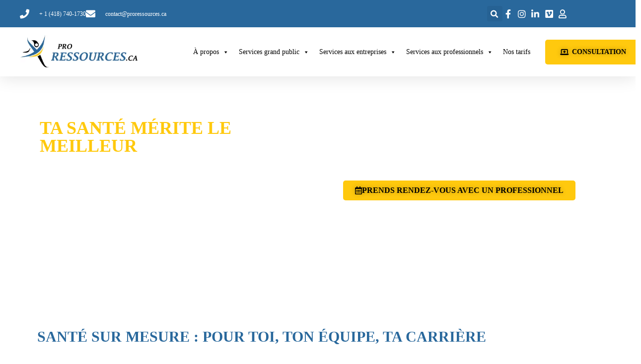

--- FILE ---
content_type: text/html; charset=UTF-8
request_url: https://proressources.ca/
body_size: 814252
content:
<!doctype html>
<html lang="fr-FR">
<head><meta charset="UTF-8"><script>if(navigator.userAgent.match(/MSIE|Internet Explorer/i)||navigator.userAgent.match(/Trident\/7\..*?rv:11/i)){var href=document.location.href;if(!href.match(/[?&]nowprocket/)){if(href.indexOf("?")==-1){if(href.indexOf("#")==-1){document.location.href=href+"?nowprocket=1"}else{document.location.href=href.replace("#","?nowprocket=1#")}}else{if(href.indexOf("#")==-1){document.location.href=href+"&nowprocket=1"}else{document.location.href=href.replace("#","&nowprocket=1#")}}}}</script><script>(()=>{class RocketLazyLoadScripts{constructor(){this.v="2.0.4",this.userEvents=["keydown","keyup","mousedown","mouseup","mousemove","mouseover","mouseout","touchmove","touchstart","touchend","touchcancel","wheel","click","dblclick","input"],this.attributeEvents=["onblur","onclick","oncontextmenu","ondblclick","onfocus","onmousedown","onmouseenter","onmouseleave","onmousemove","onmouseout","onmouseover","onmouseup","onmousewheel","onscroll","onsubmit"]}async t(){this.i(),this.o(),/iP(ad|hone)/.test(navigator.userAgent)&&this.h(),this.u(),this.l(this),this.m(),this.k(this),this.p(this),this._(),await Promise.all([this.R(),this.L()]),this.lastBreath=Date.now(),this.S(this),this.P(),this.D(),this.O(),this.M(),await this.C(this.delayedScripts.normal),await this.C(this.delayedScripts.defer),await this.C(this.delayedScripts.async),await this.T(),await this.F(),await this.j(),await this.A(),window.dispatchEvent(new Event("rocket-allScriptsLoaded")),this.everythingLoaded=!0,this.lastTouchEnd&&await new Promise(t=>setTimeout(t,500-Date.now()+this.lastTouchEnd)),this.I(),this.H(),this.U(),this.W()}i(){this.CSPIssue=sessionStorage.getItem("rocketCSPIssue"),document.addEventListener("securitypolicyviolation",t=>{this.CSPIssue||"script-src-elem"!==t.violatedDirective||"data"!==t.blockedURI||(this.CSPIssue=!0,sessionStorage.setItem("rocketCSPIssue",!0))},{isRocket:!0})}o(){window.addEventListener("pageshow",t=>{this.persisted=t.persisted,this.realWindowLoadedFired=!0},{isRocket:!0}),window.addEventListener("pagehide",()=>{this.onFirstUserAction=null},{isRocket:!0})}h(){let t;function e(e){t=e}window.addEventListener("touchstart",e,{isRocket:!0}),window.addEventListener("touchend",function i(o){o.changedTouches[0]&&t.changedTouches[0]&&Math.abs(o.changedTouches[0].pageX-t.changedTouches[0].pageX)<10&&Math.abs(o.changedTouches[0].pageY-t.changedTouches[0].pageY)<10&&o.timeStamp-t.timeStamp<200&&(window.removeEventListener("touchstart",e,{isRocket:!0}),window.removeEventListener("touchend",i,{isRocket:!0}),"INPUT"===o.target.tagName&&"text"===o.target.type||(o.target.dispatchEvent(new TouchEvent("touchend",{target:o.target,bubbles:!0})),o.target.dispatchEvent(new MouseEvent("mouseover",{target:o.target,bubbles:!0})),o.target.dispatchEvent(new PointerEvent("click",{target:o.target,bubbles:!0,cancelable:!0,detail:1,clientX:o.changedTouches[0].clientX,clientY:o.changedTouches[0].clientY})),event.preventDefault()))},{isRocket:!0})}q(t){this.userActionTriggered||("mousemove"!==t.type||this.firstMousemoveIgnored?"keyup"===t.type||"mouseover"===t.type||"mouseout"===t.type||(this.userActionTriggered=!0,this.onFirstUserAction&&this.onFirstUserAction()):this.firstMousemoveIgnored=!0),"click"===t.type&&t.preventDefault(),t.stopPropagation(),t.stopImmediatePropagation(),"touchstart"===this.lastEvent&&"touchend"===t.type&&(this.lastTouchEnd=Date.now()),"click"===t.type&&(this.lastTouchEnd=0),this.lastEvent=t.type,t.composedPath&&t.composedPath()[0].getRootNode()instanceof ShadowRoot&&(t.rocketTarget=t.composedPath()[0]),this.savedUserEvents.push(t)}u(){this.savedUserEvents=[],this.userEventHandler=this.q.bind(this),this.userEvents.forEach(t=>window.addEventListener(t,this.userEventHandler,{passive:!1,isRocket:!0})),document.addEventListener("visibilitychange",this.userEventHandler,{isRocket:!0})}U(){this.userEvents.forEach(t=>window.removeEventListener(t,this.userEventHandler,{passive:!1,isRocket:!0})),document.removeEventListener("visibilitychange",this.userEventHandler,{isRocket:!0}),this.savedUserEvents.forEach(t=>{(t.rocketTarget||t.target).dispatchEvent(new window[t.constructor.name](t.type,t))})}m(){const t="return false",e=Array.from(this.attributeEvents,t=>"data-rocket-"+t),i="["+this.attributeEvents.join("],[")+"]",o="[data-rocket-"+this.attributeEvents.join("],[data-rocket-")+"]",s=(e,i,o)=>{o&&o!==t&&(e.setAttribute("data-rocket-"+i,o),e["rocket"+i]=new Function("event",o),e.setAttribute(i,t))};new MutationObserver(t=>{for(const n of t)"attributes"===n.type&&(n.attributeName.startsWith("data-rocket-")||this.everythingLoaded?n.attributeName.startsWith("data-rocket-")&&this.everythingLoaded&&this.N(n.target,n.attributeName.substring(12)):s(n.target,n.attributeName,n.target.getAttribute(n.attributeName))),"childList"===n.type&&n.addedNodes.forEach(t=>{if(t.nodeType===Node.ELEMENT_NODE)if(this.everythingLoaded)for(const i of[t,...t.querySelectorAll(o)])for(const t of i.getAttributeNames())e.includes(t)&&this.N(i,t.substring(12));else for(const e of[t,...t.querySelectorAll(i)])for(const t of e.getAttributeNames())this.attributeEvents.includes(t)&&s(e,t,e.getAttribute(t))})}).observe(document,{subtree:!0,childList:!0,attributeFilter:[...this.attributeEvents,...e]})}I(){this.attributeEvents.forEach(t=>{document.querySelectorAll("[data-rocket-"+t+"]").forEach(e=>{this.N(e,t)})})}N(t,e){const i=t.getAttribute("data-rocket-"+e);i&&(t.setAttribute(e,i),t.removeAttribute("data-rocket-"+e))}k(t){Object.defineProperty(HTMLElement.prototype,"onclick",{get(){return this.rocketonclick||null},set(e){this.rocketonclick=e,this.setAttribute(t.everythingLoaded?"onclick":"data-rocket-onclick","this.rocketonclick(event)")}})}S(t){function e(e,i){let o=e[i];e[i]=null,Object.defineProperty(e,i,{get:()=>o,set(s){t.everythingLoaded?o=s:e["rocket"+i]=o=s}})}e(document,"onreadystatechange"),e(window,"onload"),e(window,"onpageshow");try{Object.defineProperty(document,"readyState",{get:()=>t.rocketReadyState,set(e){t.rocketReadyState=e},configurable:!0}),document.readyState="loading"}catch(t){console.log("WPRocket DJE readyState conflict, bypassing")}}l(t){this.originalAddEventListener=EventTarget.prototype.addEventListener,this.originalRemoveEventListener=EventTarget.prototype.removeEventListener,this.savedEventListeners=[],EventTarget.prototype.addEventListener=function(e,i,o){o&&o.isRocket||!t.B(e,this)&&!t.userEvents.includes(e)||t.B(e,this)&&!t.userActionTriggered||e.startsWith("rocket-")||t.everythingLoaded?t.originalAddEventListener.call(this,e,i,o):(t.savedEventListeners.push({target:this,remove:!1,type:e,func:i,options:o}),"mouseenter"!==e&&"mouseleave"!==e||t.originalAddEventListener.call(this,e,t.savedUserEvents.push,o))},EventTarget.prototype.removeEventListener=function(e,i,o){o&&o.isRocket||!t.B(e,this)&&!t.userEvents.includes(e)||t.B(e,this)&&!t.userActionTriggered||e.startsWith("rocket-")||t.everythingLoaded?t.originalRemoveEventListener.call(this,e,i,o):t.savedEventListeners.push({target:this,remove:!0,type:e,func:i,options:o})}}J(t,e){this.savedEventListeners=this.savedEventListeners.filter(i=>{let o=i.type,s=i.target||window;return e!==o||t!==s||(this.B(o,s)&&(i.type="rocket-"+o),this.$(i),!1)})}H(){EventTarget.prototype.addEventListener=this.originalAddEventListener,EventTarget.prototype.removeEventListener=this.originalRemoveEventListener,this.savedEventListeners.forEach(t=>this.$(t))}$(t){t.remove?this.originalRemoveEventListener.call(t.target,t.type,t.func,t.options):this.originalAddEventListener.call(t.target,t.type,t.func,t.options)}p(t){let e;function i(e){return t.everythingLoaded?e:e.split(" ").map(t=>"load"===t||t.startsWith("load.")?"rocket-jquery-load":t).join(" ")}function o(o){function s(e){const s=o.fn[e];o.fn[e]=o.fn.init.prototype[e]=function(){return this[0]===window&&t.userActionTriggered&&("string"==typeof arguments[0]||arguments[0]instanceof String?arguments[0]=i(arguments[0]):"object"==typeof arguments[0]&&Object.keys(arguments[0]).forEach(t=>{const e=arguments[0][t];delete arguments[0][t],arguments[0][i(t)]=e})),s.apply(this,arguments),this}}if(o&&o.fn&&!t.allJQueries.includes(o)){const e={DOMContentLoaded:[],"rocket-DOMContentLoaded":[]};for(const t in e)document.addEventListener(t,()=>{e[t].forEach(t=>t())},{isRocket:!0});o.fn.ready=o.fn.init.prototype.ready=function(i){function s(){parseInt(o.fn.jquery)>2?setTimeout(()=>i.bind(document)(o)):i.bind(document)(o)}return"function"==typeof i&&(t.realDomReadyFired?!t.userActionTriggered||t.fauxDomReadyFired?s():e["rocket-DOMContentLoaded"].push(s):e.DOMContentLoaded.push(s)),o([])},s("on"),s("one"),s("off"),t.allJQueries.push(o)}e=o}t.allJQueries=[],o(window.jQuery),Object.defineProperty(window,"jQuery",{get:()=>e,set(t){o(t)}})}P(){const t=new Map;document.write=document.writeln=function(e){const i=document.currentScript,o=document.createRange(),s=i.parentElement;let n=t.get(i);void 0===n&&(n=i.nextSibling,t.set(i,n));const c=document.createDocumentFragment();o.setStart(c,0),c.appendChild(o.createContextualFragment(e)),s.insertBefore(c,n)}}async R(){return new Promise(t=>{this.userActionTriggered?t():this.onFirstUserAction=t})}async L(){return new Promise(t=>{document.addEventListener("DOMContentLoaded",()=>{this.realDomReadyFired=!0,t()},{isRocket:!0})})}async j(){return this.realWindowLoadedFired?Promise.resolve():new Promise(t=>{window.addEventListener("load",t,{isRocket:!0})})}M(){this.pendingScripts=[];this.scriptsMutationObserver=new MutationObserver(t=>{for(const e of t)e.addedNodes.forEach(t=>{"SCRIPT"!==t.tagName||t.noModule||t.isWPRocket||this.pendingScripts.push({script:t,promise:new Promise(e=>{const i=()=>{const i=this.pendingScripts.findIndex(e=>e.script===t);i>=0&&this.pendingScripts.splice(i,1),e()};t.addEventListener("load",i,{isRocket:!0}),t.addEventListener("error",i,{isRocket:!0}),setTimeout(i,1e3)})})})}),this.scriptsMutationObserver.observe(document,{childList:!0,subtree:!0})}async F(){await this.X(),this.pendingScripts.length?(await this.pendingScripts[0].promise,await this.F()):this.scriptsMutationObserver.disconnect()}D(){this.delayedScripts={normal:[],async:[],defer:[]},document.querySelectorAll("script[type$=rocketlazyloadscript]").forEach(t=>{t.hasAttribute("data-rocket-src")?t.hasAttribute("async")&&!1!==t.async?this.delayedScripts.async.push(t):t.hasAttribute("defer")&&!1!==t.defer||"module"===t.getAttribute("data-rocket-type")?this.delayedScripts.defer.push(t):this.delayedScripts.normal.push(t):this.delayedScripts.normal.push(t)})}async _(){await this.L();let t=[];document.querySelectorAll("script[type$=rocketlazyloadscript][data-rocket-src]").forEach(e=>{let i=e.getAttribute("data-rocket-src");if(i&&!i.startsWith("data:")){i.startsWith("//")&&(i=location.protocol+i);try{const o=new URL(i).origin;o!==location.origin&&t.push({src:o,crossOrigin:e.crossOrigin||"module"===e.getAttribute("data-rocket-type")})}catch(t){}}}),t=[...new Map(t.map(t=>[JSON.stringify(t),t])).values()],this.Y(t,"preconnect")}async G(t){if(await this.K(),!0!==t.noModule||!("noModule"in HTMLScriptElement.prototype))return new Promise(e=>{let i;function o(){(i||t).setAttribute("data-rocket-status","executed"),e()}try{if(navigator.userAgent.includes("Firefox/")||""===navigator.vendor||this.CSPIssue)i=document.createElement("script"),[...t.attributes].forEach(t=>{let e=t.nodeName;"type"!==e&&("data-rocket-type"===e&&(e="type"),"data-rocket-src"===e&&(e="src"),i.setAttribute(e,t.nodeValue))}),t.text&&(i.text=t.text),t.nonce&&(i.nonce=t.nonce),i.hasAttribute("src")?(i.addEventListener("load",o,{isRocket:!0}),i.addEventListener("error",()=>{i.setAttribute("data-rocket-status","failed-network"),e()},{isRocket:!0}),setTimeout(()=>{i.isConnected||e()},1)):(i.text=t.text,o()),i.isWPRocket=!0,t.parentNode.replaceChild(i,t);else{const i=t.getAttribute("data-rocket-type"),s=t.getAttribute("data-rocket-src");i?(t.type=i,t.removeAttribute("data-rocket-type")):t.removeAttribute("type"),t.addEventListener("load",o,{isRocket:!0}),t.addEventListener("error",i=>{this.CSPIssue&&i.target.src.startsWith("data:")?(console.log("WPRocket: CSP fallback activated"),t.removeAttribute("src"),this.G(t).then(e)):(t.setAttribute("data-rocket-status","failed-network"),e())},{isRocket:!0}),s?(t.fetchPriority="high",t.removeAttribute("data-rocket-src"),t.src=s):t.src="data:text/javascript;base64,"+window.btoa(unescape(encodeURIComponent(t.text)))}}catch(i){t.setAttribute("data-rocket-status","failed-transform"),e()}});t.setAttribute("data-rocket-status","skipped")}async C(t){const e=t.shift();return e?(e.isConnected&&await this.G(e),this.C(t)):Promise.resolve()}O(){this.Y([...this.delayedScripts.normal,...this.delayedScripts.defer,...this.delayedScripts.async],"preload")}Y(t,e){this.trash=this.trash||[];let i=!0;var o=document.createDocumentFragment();t.forEach(t=>{const s=t.getAttribute&&t.getAttribute("data-rocket-src")||t.src;if(s&&!s.startsWith("data:")){const n=document.createElement("link");n.href=s,n.rel=e,"preconnect"!==e&&(n.as="script",n.fetchPriority=i?"high":"low"),t.getAttribute&&"module"===t.getAttribute("data-rocket-type")&&(n.crossOrigin=!0),t.crossOrigin&&(n.crossOrigin=t.crossOrigin),t.integrity&&(n.integrity=t.integrity),t.nonce&&(n.nonce=t.nonce),o.appendChild(n),this.trash.push(n),i=!1}}),document.head.appendChild(o)}W(){this.trash.forEach(t=>t.remove())}async T(){try{document.readyState="interactive"}catch(t){}this.fauxDomReadyFired=!0;try{await this.K(),this.J(document,"readystatechange"),document.dispatchEvent(new Event("rocket-readystatechange")),await this.K(),document.rocketonreadystatechange&&document.rocketonreadystatechange(),await this.K(),this.J(document,"DOMContentLoaded"),document.dispatchEvent(new Event("rocket-DOMContentLoaded")),await this.K(),this.J(window,"DOMContentLoaded"),window.dispatchEvent(new Event("rocket-DOMContentLoaded"))}catch(t){console.error(t)}}async A(){try{document.readyState="complete"}catch(t){}try{await this.K(),this.J(document,"readystatechange"),document.dispatchEvent(new Event("rocket-readystatechange")),await this.K(),document.rocketonreadystatechange&&document.rocketonreadystatechange(),await this.K(),this.J(window,"load"),window.dispatchEvent(new Event("rocket-load")),await this.K(),window.rocketonload&&window.rocketonload(),await this.K(),this.allJQueries.forEach(t=>t(window).trigger("rocket-jquery-load")),await this.K(),this.J(window,"pageshow");const t=new Event("rocket-pageshow");t.persisted=this.persisted,window.dispatchEvent(t),await this.K(),window.rocketonpageshow&&window.rocketonpageshow({persisted:this.persisted})}catch(t){console.error(t)}}async K(){Date.now()-this.lastBreath>45&&(await this.X(),this.lastBreath=Date.now())}async X(){return document.hidden?new Promise(t=>setTimeout(t)):new Promise(t=>requestAnimationFrame(t))}B(t,e){return e===document&&"readystatechange"===t||(e===document&&"DOMContentLoaded"===t||(e===window&&"DOMContentLoaded"===t||(e===window&&"load"===t||e===window&&"pageshow"===t)))}static run(){(new RocketLazyLoadScripts).t()}}RocketLazyLoadScripts.run()})();</script>
	
	<meta name="viewport" content="width=device-width, initial-scale=1">
	<link rel="profile" href="https://gmpg.org/xfn/11">
	<script type="rocketlazyloadscript" id="lpData">
var lpData = {"site_url":"https:\/\/proressources.ca","user_id":"0","theme":"hello-elementor","lp_rest_url":"https:\/\/proressources.ca\/wp-json\/","nonce":"a88ad3cac1","is_course_archive":"","courses_url":"https:\/\/proressources.ca\/formations-ateliers\/","urlParams":{"pll-current-lang":"fr"},"lp_version":"4.3.2.7","lp_rest_load_ajax":"https:\/\/proressources.ca\/wp-json\/lp\/v1\/load_content_via_ajax\/","ajaxUrl":"https:\/\/proressources.ca\/wp-admin\/admin-ajax.php","lpAjaxUrl":"https:\/\/proressources.ca\/lp-ajax-handle","coverImageRatio":"5.16","toast":{"gravity":"bottom","position":"center","duration":3000,"close":1,"stopOnFocus":1,"classPrefix":"lp-toast"},"i18n":[]};
</script>
<script type="rocketlazyloadscript" id="lpSettingCourses">
var lpSettingCourses = {"lpArchiveLoadAjax":"1","lpArchiveNoLoadAjaxFirst":"0","lpArchivePaginationType":"load-more","noLoadCoursesJs":"0"};
</script>
		<style id="learn-press-custom-css"></style>
		<!-- Manifest added by SuperPWA - Progressive Web Apps Plugin For WordPress -->
<link rel="manifest" href="/superpwa-manifest.json">
<meta name="theme-color" content="#ffffff">
<meta name="mobile-web-app-capable" content="yes">
<meta name="apple-touch-fullscreen" content="yes">
<meta name="apple-mobile-web-app-title" content="Pro Ressources.ca">
<meta name="application-name" content="Pro Ressources.ca">
<meta name="apple-mobile-web-app-capable" content="yes">
<meta name="apple-mobile-web-app-status-bar-style" content="default">
<link rel="apple-touch-icon"  href="https://proressources.ca/wp-content/uploads/2022/03/Icone-192-x-192-PR.ca_.jpg">
<link rel="apple-touch-icon" sizes="192x192" href="https://proressources.ca/wp-content/uploads/2022/03/Icone-192-x-192-PR.ca_.jpg">
<link rel="apple-touch-startup-image" media="screen and (device-width: 320px) and (device-height: 568px) and (-webkit-device-pixel-ratio: 2) and (orientation: landscape)" href="https://proressources.ca/wp-content/uploads/superpwa-splashIcons/super_splash_screens/icon_1136x640.png"/>
<link rel="apple-touch-startup-image" media="screen and (device-width: 320px) and (device-height: 568px) and (-webkit-device-pixel-ratio: 2) and (orientation: portrait)" href="https://proressources.ca/wp-content/uploads/superpwa-splashIcons/super_splash_screens/icon_640x1136.png"/>
<link rel="apple-touch-startup-image" media="screen and (device-width: 414px) and (device-height: 896px) and (-webkit-device-pixel-ratio: 3) and (orientation: landscape)" href="https://proressources.ca/wp-content/uploads/superpwa-splashIcons/super_splash_screens/icon_2688x1242.png"/>
<link rel="apple-touch-startup-image" media="screen and (device-width: 414px) and (device-height: 896px) and (-webkit-device-pixel-ratio: 2) and (orientation: landscape)" href="https://proressources.ca/wp-content/uploads/superpwa-splashIcons/super_splash_screens/icon_1792x828.png"/>
<link rel="apple-touch-startup-image" media="screen and (device-width: 375px) and (device-height: 812px) and (-webkit-device-pixel-ratio: 3) and (orientation: portrait)" href="https://proressources.ca/wp-content/uploads/superpwa-splashIcons/super_splash_screens/icon_1125x2436.png"/>
<link rel="apple-touch-startup-image" media="screen and (device-width: 414px) and (device-height: 896px) and (-webkit-device-pixel-ratio: 2) and (orientation: portrait)" href="https://proressources.ca/wp-content/uploads/superpwa-splashIcons/super_splash_screens/icon_828x1792.png"/>
<link rel="apple-touch-startup-image" media="screen and (device-width: 375px) and (device-height: 812px) and (-webkit-device-pixel-ratio: 3) and (orientation: landscape)" href="https://proressources.ca/wp-content/uploads/superpwa-splashIcons/super_splash_screens/icon_2436x1125.png"/>
<link rel="apple-touch-startup-image" media="screen and (device-width: 414px) and (device-height: 736px) and (-webkit-device-pixel-ratio: 3) and (orientation: portrait)" href="https://proressources.ca/wp-content/uploads/superpwa-splashIcons/super_splash_screens/icon_1242x2208.png"/>
<link rel="apple-touch-startup-image" media="screen and (device-width: 414px) and (device-height: 736px) and (-webkit-device-pixel-ratio: 3) and (orientation: landscape)" href="https://proressources.ca/wp-content/uploads/superpwa-splashIcons/super_splash_screens/icon_2208x1242.png"/>
<link rel="apple-touch-startup-image" media="screen and (device-width: 375px) and (device-height: 667px) and (-webkit-device-pixel-ratio: 2) and (orientation: landscape)" href="https://proressources.ca/wp-content/uploads/superpwa-splashIcons/super_splash_screens/icon_1334x750.png"/>
<link rel="apple-touch-startup-image" media="screen and (device-width: 375px) and (device-height: 667px) and (-webkit-device-pixel-ratio: 2) and (orientation: portrait)" href="https://proressources.ca/wp-content/uploads/superpwa-splashIcons/super_splash_screens/icon_750x1334.png"/>
<link rel="apple-touch-startup-image" media="screen and (device-width: 1024px) and (device-height: 1366px) and (-webkit-device-pixel-ratio: 2) and (orientation: landscape)" href="https://proressources.ca/wp-content/uploads/superpwa-splashIcons/super_splash_screens/icon_2732x2048.png"/>
<link rel="apple-touch-startup-image" media="screen and (device-width: 1024px) and (device-height: 1366px) and (-webkit-device-pixel-ratio: 2) and (orientation: portrait)" href="https://proressources.ca/wp-content/uploads/superpwa-splashIcons/super_splash_screens/icon_2048x2732.png"/>
<link rel="apple-touch-startup-image" media="screen and (device-width: 834px) and (device-height: 1194px) and (-webkit-device-pixel-ratio: 2) and (orientation: landscape)" href="https://proressources.ca/wp-content/uploads/superpwa-splashIcons/super_splash_screens/icon_2388x1668.png"/>
<link rel="apple-touch-startup-image" media="screen and (device-width: 834px) and (device-height: 1194px) and (-webkit-device-pixel-ratio: 2) and (orientation: portrait)" href="https://proressources.ca/wp-content/uploads/superpwa-splashIcons/super_splash_screens/icon_1668x2388.png"/>
<link rel="apple-touch-startup-image" media="screen and (device-width: 834px) and (device-height: 1112px) and (-webkit-device-pixel-ratio: 2) and (orientation: landscape)" href="https://proressources.ca/wp-content/uploads/superpwa-splashIcons/super_splash_screens/icon_2224x1668.png"/>
<link rel="apple-touch-startup-image" media="screen and (device-width: 414px) and (device-height: 896px) and (-webkit-device-pixel-ratio: 3) and (orientation: portrait)" href="https://proressources.ca/wp-content/uploads/superpwa-splashIcons/super_splash_screens/icon_1242x2688.png"/>
<link rel="apple-touch-startup-image" media="screen and (device-width: 834px) and (device-height: 1112px) and (-webkit-device-pixel-ratio: 2) and (orientation: portrait)" href="https://proressources.ca/wp-content/uploads/superpwa-splashIcons/super_splash_screens/icon_1668x2224.png"/>
<link rel="apple-touch-startup-image" media="screen and (device-width: 768px) and (device-height: 1024px) and (-webkit-device-pixel-ratio: 2) and (orientation: portrait)" href="https://proressources.ca/wp-content/uploads/superpwa-splashIcons/super_splash_screens/icon_1536x2048.png"/>
<link rel="apple-touch-startup-image" media="screen and (device-width: 768px) and (device-height: 1024px) and (-webkit-device-pixel-ratio: 2) and (orientation: landscape)" href="https://proressources.ca/wp-content/uploads/superpwa-splashIcons/super_splash_screens/icon_2048x1536.png"/>
<!-- / SuperPWA.com -->
<meta name='robots' content='index, follow, max-image-preview:large, max-snippet:-1, max-video-preview:-1' />

	<!-- This site is optimized with the Yoast SEO plugin v26.8 - https://yoast.com/product/yoast-seo-wordpress/ -->
	<title>Professionnels de la Santé au Québec | Pro Ressources.ca</title>
<link data-rocket-prefetch href="https://connect.facebook.net" rel="dns-prefetch">
<link data-rocket-prefetch href="https://pagead2.googlesyndication.com" rel="dns-prefetch">
<link data-rocket-prefetch href="https://www.googletagmanager.com" rel="dns-prefetch">
<link data-rocket-prefetch href="https://www.gstatic.com" rel="dns-prefetch">
<link data-rocket-prefetch href="https://googleads.g.doubleclick.net" rel="dns-prefetch">
<link data-rocket-prefetch href="https://www.google.com" rel="dns-prefetch">
<link data-rocket-prefetch href="https://cdn.trustindex.io" rel="dns-prefetch">
<link data-rocket-prefetch href="https://ep2.adtrafficquality.google" rel="dns-prefetch">
<style id="wpr-usedcss">:root{--lp-container-max-width:1290px;--lp-cotainer-padding:1rem;--lp-primary-color:#29689c;--lp-secondary-color:#ffc90e}img:is([sizes=auto i],[sizes^="auto," i]){contain-intrinsic-size:3000px 1500px}.xoo-aff-input-group{position:relative;display:flex;border-collapse:separate;width:100%}.xoo-aff-input-group:first-child{border-right:0}.xoo-aff-group input{box-sizing:border-box}.xoo-aff-input-group .xoo-aff-input-icon{padding:6px 0;font-size:14px;text-align:center;border-radius:4px;align-items:center;height:auto;align-self:stretch;display:flex;width:100%;justify-content:center;border-style:solid}body:not(.rtl) .xoo-aff-input-group .xoo-aff-input-icon{border-right:0;border-bottom-right-radius:0;border-top-right-radius:0}.xoo-aff-group input[type=email],.xoo-aff-group input[type=file],.xoo-aff-group input[type=number],.xoo-aff-group input[type=password],.xoo-aff-group input[type=tel],.xoo-aff-group input[type=text],.xoo-aff-group select,.xoo-aff-group select+.select2{flex-grow:1;min-width:1px;margin:0;position:relative;z-index:2;width:100%!important;margin-bottom:0!important;height:50px;padding:6px 12px;font-size:14px;line-height:3.428571;background-image:none;border:1px solid #ccc;border-style:solid;border-radius:4px;-webkit-box-shadow:inset 0 1px 1px rgba(0,0,0,.075);box-shadow:inset 0 1px 1px rgba(0,0,0,.075);-webkit-transition:border-color .15s ease-in-out,-webkit-box-shadow .15s ease-in-out;-o-transition:border-color .15s ease-in-out,box-shadow .15s ease-in-out;transition:border-color ease-in-out .15s,box-shadow ease-in-out .15s;outline:0}.xoo-aff-group input::file-selector-button{background-color:transparent;border:0;padding:0;margin-right:10px}.xoo-aff-group label{font-weight:600;display:block;margin-bottom:5px}.xoo-aff-group{float:left;width:calc(100% - 20px);position:relative}div#ui-datepicker-div{z-index:99999999999!important}.xoo-aff-password-strength{text-align:center;font-weight:600;padding:3px .5em;font-size:1em}.xoo-aff-password-strength.strong{background-color:#c1e1b9;border-color:#83c373}.xoo-aff-password-strength.short{background-color:#f1adad;border-color:#e35b5b}.xoo-aff-password-strength.bad{background-color:#fbc5a9;border-color:#f78b53}.xoo-aff-password-strength.good{background-color:#ffe399;border-color:#ffc733}.xoo-aff-password-hint{margin:.5em 0 0;display:block}.xoo-aff-group .select2-container :focus{outline:0}.xoo-aff-group select,.xoo-aff-group select+.select2{padding:0 15px}@media only screen and (max-width:450px){.xoo-aff-group{width:calc(100% - 20px)}.xoo-aff-group{margin-right:0}}.xoo-aff-flag-cont{display:flex;align-items:center;height:inherit}.xoo-aff-flag-cont span:first-child{margin-right:6px}span.xoo-aff-pwtog-hide{display:none}.xoo-aff-pw-toggle{display:flex;align-items:center;right:5px;position:absolute;z-index:2;top:0;bottom:0;user-select:none}.xoo-aff-pw-toggle>*{cursor:pointer;padding:5px}.xoo-aff-select2-dropdown{min-width:140px}label.xoo-aff-file-profile input[type=file]{width:0!important;height:0!important;padding:0!important;position:absolute!important;top:30px!important;z-index:-1}label.xoo-aff-file-profile .xoo-aff-input-icon{border:0;margin:0 auto;padding:0;background-color:transparent}label.xoo-aff-file-profile{display:table;margin:0 auto}label.xoo-aff-file-profile .xoo-aff-input-group{margin:0 auto;display:table;width:auto;cursor:pointer}.xoo-ff-file-pladd,.xoo-ff-file-plcheck{position:absolute;background-color:#fff;padding:2px;border-radius:50%;bottom:0;right:0}.xoo-aff-file-profile .xoo-ff-file-plcheck{color:#058105;display:none}.xoo-aff-file-profile-cont:not(.one)+.xoo-aff-group:not(.one){align-self:center}.xoo-ff-file-preview{border-radius:50%}.xoo-aff-file-profile-cont .xoo-ff-files{text-align:center}.xoo-aff-auto-fetch-loc{font-size:90%;cursor:pointer;margin-top:5px;margin-bottom:-10px;display:block;text-align:right}.xoo-aff-auto-fetch-loc span{margin:0 5px}body.rtl .xoo-aff-auto-fetch-loc{text-align:left}body.rtl .xoo-aff-input-group .xoo-aff-input-icon{border-bottom-right-radius:4px;border-top-right-radius:4px;border-bottom-left-radius:0;border-top-left-radius:0}body.rtl .xoo-aff-flag-cont span:first-child{margin-left:10px;margin-right:0;padding-right:0}body.rtl .xoo-aff-group{float:right}body.rtl .xoo-aff-group:not(.one){margin-left:20px;margin-right:0}body.rtl .xoo-aff-input-icon+input,body.rtl .xoo-aff-input-icon+select{border-top-right-radius:0;border-bottom-right-radius:0;border-bottom-left-radius:4px!important;border-top-left-radius:4px!important}body.rtl .xoo-aff-input-group .xoo-aff-input-icon{border-left:0}.xoo-aff-input-group .xoo-aff-input-icon{background-color:#eee;color:#555;max-width:40px;min-width:40px;border-color:#ccc;border-width:1px;font-size:14px}.xoo-aff-group{margin-bottom:30px}.xoo-aff-group input[type=email],.xoo-aff-group input[type=file],.xoo-aff-group input[type=number],.xoo-aff-group input[type=password],.xoo-aff-group input[type=tel],.xoo-aff-group input[type=text],.xoo-aff-group select,.xoo-aff-group select+.select2{background-color:#fff;color:#777;border-width:1px;border-color:#ccc;height:50px}.xoo-aff-group input[type=file]{line-height:calc(50px - 13px)}.xoo-aff-group input::file-selector-button,.xoo-aff-group input[type=email]::placeholder,.xoo-aff-group input[type=file]::placeholder,.xoo-aff-group input[type=number]::placeholder,.xoo-aff-group input[type=password]::placeholder,.xoo-aff-group input[type=tel]::placeholder,.xoo-aff-group input[type=text]::placeholder,.xoo-aff-group select::placeholder{color:#777}.xoo-aff-group input[type=email]:focus,.xoo-aff-group input[type=file]:focus,.xoo-aff-group input[type=number]:focus,.xoo-aff-group input[type=password]:focus,.xoo-aff-group input[type=tel]:focus,.xoo-aff-group input[type=text]:focus,.xoo-aff-group select+.select2:focus,.xoo-aff-group select:focus{background-color:#ededed;color:#000}[placeholder]:focus::-webkit-input-placeholder{color:#000!important}.xoo-aff-input-icon+input[type=email],.xoo-aff-input-icon+input[type=file],.xoo-aff-input-icon+input[type=number],.xoo-aff-input-icon+input[type=password],.xoo-aff-input-icon+input[type=tel],.xoo-aff-input-icon+input[type=text],.xoo-aff-input-icon+select,.xoo-aff-input-icon+select+.select2{border-bottom-left-radius:0;border-top-left-radius:0}@font-face{font-family:"Font Awesome 5 Brands";font-style:normal;font-weight:400;font-display:swap;src:url(https://proressources.ca/wp-content/plugins/easy-login-woocommerce/xoo-form-fields-fw/lib/fontawesome5/webfonts/fa-brands-400.eot);src:url(https://proressources.ca/wp-content/plugins/easy-login-woocommerce/xoo-form-fields-fw/lib/fontawesome5/webfonts/fa-brands-400.eot?#iefix) format("embedded-opentype"),url(https://proressources.ca/wp-content/plugins/easy-login-woocommerce/xoo-form-fields-fw/lib/fontawesome5/webfonts/fa-brands-400.woff2) format("woff2"),url(https://proressources.ca/wp-content/plugins/easy-login-woocommerce/xoo-form-fields-fw/lib/fontawesome5/webfonts/fa-brands-400.woff) format("woff"),url(https://proressources.ca/wp-content/plugins/easy-login-woocommerce/xoo-form-fields-fw/lib/fontawesome5/webfonts/fa-brands-400.ttf) format("truetype"),url(https://proressources.ca/wp-content/plugins/easy-login-woocommerce/xoo-form-fields-fw/lib/fontawesome5/webfonts/fa-brands-400.svg#fontawesome) format("svg")}.fab{font-family:"Font Awesome 5 Brands"}@font-face{font-family:"Font Awesome 5 Free";font-style:normal;font-weight:400;font-display:swap;src:url(https://proressources.ca/wp-content/plugins/easy-login-woocommerce/xoo-form-fields-fw/lib/fontawesome5/webfonts/fa-regular-400.eot);src:url(https://proressources.ca/wp-content/plugins/easy-login-woocommerce/xoo-form-fields-fw/lib/fontawesome5/webfonts/fa-regular-400.eot?#iefix) format("embedded-opentype"),url(https://proressources.ca/wp-content/plugins/easy-login-woocommerce/xoo-form-fields-fw/lib/fontawesome5/webfonts/fa-regular-400.woff2) format("woff2"),url(https://proressources.ca/wp-content/plugins/easy-login-woocommerce/xoo-form-fields-fw/lib/fontawesome5/webfonts/fa-regular-400.woff) format("woff"),url(https://proressources.ca/wp-content/plugins/easy-login-woocommerce/xoo-form-fields-fw/lib/fontawesome5/webfonts/fa-regular-400.ttf) format("truetype"),url(https://proressources.ca/wp-content/plugins/easy-login-woocommerce/xoo-form-fields-fw/lib/fontawesome5/webfonts/fa-regular-400.svg#fontawesome) format("svg")}.fab,.far{font-weight:400}@font-face{font-family:"Font Awesome 5 Free";font-style:normal;font-weight:900;font-display:swap;src:url(https://proressources.ca/wp-content/plugins/easy-login-woocommerce/xoo-form-fields-fw/lib/fontawesome5/webfonts/fa-solid-900.eot);src:url(https://proressources.ca/wp-content/plugins/easy-login-woocommerce/xoo-form-fields-fw/lib/fontawesome5/webfonts/fa-solid-900.eot?#iefix) format("embedded-opentype"),url(https://proressources.ca/wp-content/plugins/easy-login-woocommerce/xoo-form-fields-fw/lib/fontawesome5/webfonts/fa-solid-900.woff2) format("woff2"),url(https://proressources.ca/wp-content/plugins/easy-login-woocommerce/xoo-form-fields-fw/lib/fontawesome5/webfonts/fa-solid-900.woff) format("woff"),url(https://proressources.ca/wp-content/plugins/easy-login-woocommerce/xoo-form-fields-fw/lib/fontawesome5/webfonts/fa-solid-900.ttf) format("truetype"),url(https://proressources.ca/wp-content/plugins/easy-login-woocommerce/xoo-form-fields-fw/lib/fontawesome5/webfonts/fa-solid-900.svg#fontawesome) format("svg")}.far,.fas{font-family:"Font Awesome 5 Free"}.event-manager-pagination ul.page-numbers li .page-numbers{font-size:14px;line-height:20px;font-weight:400;padding:5px 10px;display:inline-block;color:var(--wpem-gray-color);background:var(--wpem-white-color)}.wpem-loading{position:relative}.wpem-modal.wpem-modal-open{visibility:visible;opacity:1}:root{--wpem-primary-color:#0096ff;--wpem-dark-color:#111111;--wpem-gray-color:#555555;--wpem-white-color:#ffffff;--wpem-gray-border-color:#e4e4e4;--wpem-gray-bg-color:#f5f5f5}[class^=wpem]{box-sizing:border-box;-webkit-box-sizing:border-box}.wpem-loading::before{content:"";height:100%;width:100%;position:absolute;left:0;top:0;z-index:99;background:var(--wpem-white-color);opacity:.7}.wpem-loading::after{content:"";position:absolute;height:40px;width:40px;background-repeat:no-repeat;background-size:contain;background-position:center;left:50%;top:50%;transform:translate(-50%,-50%);z-index:100;border:5px solid var(--wpem-gray-bg-color);border-top:5px solid var(--wpem-primary-color);border-radius:50%;animation:1s linear infinite wpem-spin}@-webkit-keyframes wpem-spin{0%{-webkit-transform:rotate(0)}100%{-webkit-transform:rotate(360deg)}}@keyframes wpem-spin{0%{transform:rotate(0)}100%{transform:rotate(360deg)}}.event-manager-pagination{text-align:center;display:inline-block;width:100%}.event-manager-pagination ul.page-numbers{margin:0 auto;padding:0;display:inline-flex}.event-manager-pagination ul.page-numbers li{list-style:none;display:inline-block;margin:0 2px}.event-manager-pagination ul.page-numbers li .page-numbers{border-radius:2px;border:1px solid var(--wpem-gray-border-color);transition:.2s}.event-manager-pagination ul.page-numbers li .page-numbers:hover{border-color:var(--wpem-gray-color)}.event-manager-pagination ul.page-numbers li .page-numbers.current{border-color:var(--wpem-primary-color);background:var(--wpem-primary-color);color:var(--wpem-white-color)}.wpem-tabs-wrapper{width:100%;margin-bottom:20px;border:2px solid var(--wpem-gray-border-color);border-radius:4px}.wpem-tabs-wrapper .wpem-tab-content{padding:25px;display:none;margin:0}.wpem-tabs-wrapper .wpem-tab-content .wpem-tab-pane.active,.wpem-tabs-wrapper .wpem-tab-content.current{display:block}.wpem-tabs-wrapper .wpem-tab-content .wpem-tab-pane{display:none;list-style:none}.wpem-event-listing-list-view{border:none;border-radius:0;overflow:hidden;margin-bottom:30px}.wpem-event-listing-list-view .wpem-event-box-col{flex:unset;max-width:unset;width:100%;margin:0;padding:0;-webkit-box-flex:unset}.wpem-event-listings.wpem-event-listing-box-view{display:flex;flex-wrap:wrap}.wpem-event-listings.wpem-event-listing-box-view .wpem-event-box-col{padding-bottom:30px}.wpem-event-listing-box-view .no_event_listings_found,.wpem-event-listing-calendar-view .no_event_listings_found,.wpem-event-listing-list-view .no_event_listings_found{padding:15px;text-align:center;color:#721c24;display:inline-block;width:100%}.wpem-event-listing-box-view .no_event_listings_found{margin-left:15px;margin-right:15px}.wpem-event-listing-calendar-view .no_event_listings_found{padding:30px 0 20px}.event_listings a.load_more_events,.event_listings_upcoming a.load_more_upcoming_events{text-align:center;background:var(--wpem-gray-bg-color);color:var(--wpem-gray-color);text-transform:uppercase;padding:10px 15px;font-size:15px;letter-spacing:.5px;transition:.2s;border-radius:4px;margin:0 auto;display:table}.event_listings a.load_more_events:hover,.event_listings_upcoming a.load_more_upcoming_events:hover{background:var(--wpem-gray-color);color:var(--wpem-white-color)}.wpem-modal-open{overflow:hidden}.wpem-modal{left:0;margin:0;opacity:0;position:fixed;top:0;visibility:hidden;width:100%;overflow:auto;height:100%;box-sizing:border-box;z-index:998;transition:.5s}.wpem-modal.wpem-modal-open{top:0}.wpem-modal .wpem-modal-overlay{background-color:var(--wpem-dark-color);background:rgba(0,0,0,.5);height:100%;left:0;position:fixed;top:0;width:100%;z-index:999}.ui-state-default{background:var(--wpem-gray-bg-color)!important;border:0!important;text-align:center;border-radius:2px}.ui-state-default:hover,td.ui-state-highlight a{background-color:var(--wpem-gray-border-color)!important;color:var(--wpem-dark-color)}a.ui-state-highlight,a.ui-state-highlight:hover{background:var(--wpem-primary-color)!important;color:#fff!important}.ui-state-active,.ui-state-active:hover{background-color:var(--wpem-gray-border-color)!important;color:var(--wpem-dark-color)!important}.ui-widget.ui-widget-content{border-radius:4px;border:1px solid var(--wpem-gray-border-color)}@media only screen and (max-width:767px){.wpem-modal{width:100%;margin:0;top:0;left:0}}@media only screen and (max-width:600px){.event-manager-pagination ul.page-numbers{display:inline-block;text-align:center}.event-manager-pagination ul.page-numbers li{padding:3px}.event-manager-pagination ul.page-numbers li .page-numbers{margin:0}}.wpem-event-filter-version-2-dropdown{position:absolute;top:100%;left:0;width:100%;padding:20px 20px 0;z-index:1;background-color:#fff;border:1px solid var(--wpem-gray-border-color);border-radius:6px;box-shadow:0 10px 20px rgba(0,0,0,.1);display:none}.wpem-event-filter-version-2-filter-action{border:0;outline:0;background-color:transparent!important;padding:5px 10px;margin-right:15px;color:var(--wpem-dark-color)!important;cursor:pointer;line-height:0}.wpem-event-filter-version-2-filter-action:hover{color:var(--wpem-primary-color)!important}#search_fromdate,#search_todate{position:relative;width:100%;padding-right:35px;background:url('data:image/svg+xml;utf8,<svg xmlns="http://www.w3.org/2000/svg" fill="%23777777" viewBox="0 0 24 24"><path d="M19 4h-1V2h-2v2H8V2H6v2H5c-1.11 0-2 .89-2 2v14c0 1.11.89 2 2 2h14c1.11 0 2-.89 2-2V6c0-1.11-.89-2-2-2zm0 16H5V10h14v10zm-2-8h-5v5h5v-5z"/></svg>') right 10px center/20px no-repeat;cursor:pointer}.comiseo-daterangepicker-triggerbutton.ui-button{text-align:left;min-width:18em}.comiseo-daterangepicker{position:absolute;padding:5px}.ui-menu{white-space:nowrap}.comiseo-daterangepicker .ui-widget-content{border-width:0}.ui-widget,.ui-widget *,.ui-widget :after,.ui-widget :before{-webkit-box-sizing:content-box;-moz-box-sizing:content-box;box-sizing:content-box}.btn{margin:5px 0}.ui-widget{font-size:14px}button.ui-button{font-size:17px;padding:5px;background:#fff;border:2px solid #ccc;border-radius:5px;color:#555}body button.ui-button:active,body button.ui-button:focus,body button.ui-button:hover{background:#fff;border-radius:5px;color:#555;cursor:pointer}.comiseo-daterangepicker .ui-state-highlight,.comiseo-daterangepicker .ui-widget-content .ui-state-highlight,.comiseo-daterangepicker .ui-widget-header .ui-state-highlight{background:0 0;border-color:transparent}.comiseo-daterangepicker .ui-widget-content .ui-state-default,.comiseo-daterangepicker .ui-widget-content .ui-widget-header{background:var(--wpem-gray-bg-color);border:0;text-align:center}.comiseo-daterangepicker .ui-state-default:hover{background:var(--wpem-gray-border-color)}.comiseo-daterangepicker{box-shadow:0 10px 20px rgba(0,0,0,.1)}.comiseo-daterangepicker-triggerbutton .ui-button-icon{position:absolute;right:.5em;top:50%;margin-top:-8px}.ui-helper-hidden-accessible{border:0;clip:rect(0 0 0 0);height:1px;margin:-1px;overflow:hidden;padding:0;position:absolute;width:1px}.ui-helper-clearfix:after,.ui-helper-clearfix:before{content:"";display:table;border-collapse:collapse}.ui-helper-clearfix:after{clear:both}.ui-front{z-index:100}.ui-state-disabled{cursor:default!important;pointer-events:none}.ui-icon{display:inline-block;vertical-align:middle;margin-top:-.25em;position:relative;text-indent:-99999px;overflow:hidden;background-repeat:no-repeat}.ui-widget-icon-block{left:50%;margin-left:-8px;display:block}.ui-datepicker-multi .ui-datepicker-buttonpane{clear:left}.ui-datepicker-row-break{clear:both;width:100%;font-size:0}.ui-datepicker-rtl{direction:rtl}.ui-datepicker-rtl .ui-datepicker-prev{right:2px;left:auto}.ui-datepicker-rtl .ui-datepicker-next{left:2px;right:auto}.ui-datepicker-rtl .ui-datepicker-prev:hover{right:1px;left:auto}.ui-datepicker-rtl .ui-datepicker-next:hover{left:1px;right:auto}.ui-datepicker-rtl .ui-datepicker-buttonpane{clear:right}.ui-datepicker-rtl .ui-datepicker-buttonpane button{float:left}.ui-datepicker-rtl .ui-datepicker-buttonpane button.ui-datepicker-current{float:right}.ui-widget{font-family:Arial,Helvetica,sans-serif;font-size:1em}.ui-widget .ui-widget{font-size:1em}.ui-widget button,.ui-widget input,.ui-widget select,.ui-widget textarea{font-family:Arial,Helvetica,sans-serif;font-size:1em}.ui-widget.ui-widget-content{border:1px solid #c5c5c5}.ui-widget-content{border:1px solid #ddd;background:#fff;color:#333}.ui-widget-content a{color:#333}.ui-widget-header{border:1px solid #ddd;background:#e9e9e9;color:#333;font-weight:700}.ui-widget-header a{color:#333}.ui-button,.ui-state-default,.ui-widget-content .ui-state-default,.ui-widget-header .ui-state-default,html .ui-button.ui-state-disabled:active,html .ui-button.ui-state-disabled:hover{border:1px solid #c5c5c5;background:#f6f6f6;font-weight:400;color:#454545}.ui-button,.ui-state-default a,.ui-state-default a:link,.ui-state-default a:visited,a.ui-button,a:link.ui-button,a:visited.ui-button{color:#454545;text-decoration:none}.ui-button:focus,.ui-button:hover,.ui-state-focus,.ui-state-hover,.ui-widget-content .ui-state-focus,.ui-widget-content .ui-state-hover,.ui-widget-header .ui-state-focus,.ui-widget-header .ui-state-hover{border:1px solid #ccc;background:#ededed;font-weight:400;color:#2b2b2b}.ui-state-focus a,.ui-state-focus a:hover,.ui-state-focus a:link,.ui-state-focus a:visited,.ui-state-hover a,.ui-state-hover a:hover,.ui-state-hover a:link,.ui-state-hover a:visited,a.ui-button:focus,a.ui-button:hover{color:#2b2b2b;text-decoration:none}.ui-visual-focus{box-shadow:0 0 3px 1px #5e9ed6}.ui-button.ui-state-active:hover,.ui-button:active,.ui-state-active,.ui-widget-content .ui-state-active,.ui-widget-header .ui-state-active,a.ui-button:active{border:1px solid #003eff;background:#007fff;font-weight:400;color:#fff}.ui-icon-background,.ui-state-active .ui-icon-background{border:#003eff;background-color:#fff}.ui-state-active a,.ui-state-active a:link,.ui-state-active a:visited{color:#fff;text-decoration:none}.ui-state-highlight,.ui-widget-content .ui-state-highlight,.ui-widget-header .ui-state-highlight{border:1px solid #dad55e;background:#fffa90;color:#777620}.ui-state-checked{border:1px solid #dad55e;background:#fffa90}.ui-state-highlight a,.ui-widget-content .ui-state-highlight a,.ui-widget-header .ui-state-highlight a{color:#777620}.ui-priority-primary,.ui-widget-content .ui-priority-primary,.ui-widget-header .ui-priority-primary{font-weight:700}.ui-priority-secondary,.ui-widget-content .ui-priority-secondary,.ui-widget-header .ui-priority-secondary{opacity:.7;filter:Alpha(Opacity=70);font-weight:400}.ui-state-disabled,.ui-widget-content .ui-state-disabled,.ui-widget-header .ui-state-disabled{opacity:.35;filter:Alpha(Opacity=35);background-image:none}.ui-state-disabled .ui-icon{filter:Alpha(Opacity=35)}.ui-icon{width:16px;height:16px}.ui-icon,.ui-widget-content .ui-icon{background-image:var(--wpr-bg-bfaf3fec-8ec8-4efa-91e9-b7efbda6a78b)}.ui-widget-header .ui-icon{background-image:var(--wpr-bg-7d575341-0e81-494a-8c48-98591dc41e37)}.ui-button:focus .ui-icon,.ui-button:hover .ui-icon,.ui-state-focus .ui-icon,.ui-state-hover .ui-icon{background-image:var(--wpr-bg-dfc9612a-284a-4b9b-848a-101295795c3b)}.ui-button:active .ui-icon,.ui-state-active .ui-icon{background-image:var(--wpr-bg-4b826dc2-a584-4340-ba2e-b8a4ce70b4bf)}.ui-button .ui-state-highlight.ui-icon,.ui-state-highlight .ui-icon{background-image:var(--wpr-bg-f7aba5d7-54b5-459b-9fd3-896d474910f5)}.ui-button .ui-icon{background-image:var(--wpr-bg-6eae8e71-d718-4c61-ba75-453932bdba39)}.ui-icon-blank{background-position:16px 16px}.ui-icon-caret-1-e{background-position:-32px 0}.ui-icon-triangle-1-s{background-position:-65px -16px}.ui-icon-check{background-position:-64px -144px}.ui-corner-all,.ui-corner-left,.ui-corner-top{border-top-left-radius:3px}.ui-corner-all,.ui-corner-right,.ui-corner-top,.ui-corner-tr{border-top-right-radius:3px}.ui-corner-all,.ui-corner-bottom,.ui-corner-left{border-bottom-left-radius:3px}.ui-corner-all,.ui-corner-bottom,.ui-corner-right{border-bottom-right-radius:3px}html{-ms-overflow-style:scrollbar}.wpem-row{display:-webkit-box;display:-ms-flexbox;display:flex;-ms-flex-wrap:wrap;flex-wrap:wrap;margin-right:-15px;margin-left:-15px}i[class*=wpem-]{font-family:wp-event-manager!important;speak:none;font-style:normal!important;font-weight:400;font-variant:normal;text-transform:none;line-height:1;-webkit-font-smoothing:antialiased;-moz-osx-font-smoothing:grayscale}img.emoji{display:inline!important;border:none!important;box-shadow:none!important;height:1em!important;width:1em!important;margin:0 .07em!important;vertical-align:-.1em!important;background:0 0!important;padding:0!important}:root{--wp--preset--aspect-ratio--square:1;--wp--preset--aspect-ratio--4-3:4/3;--wp--preset--aspect-ratio--3-4:3/4;--wp--preset--aspect-ratio--3-2:3/2;--wp--preset--aspect-ratio--2-3:2/3;--wp--preset--aspect-ratio--16-9:16/9;--wp--preset--aspect-ratio--9-16:9/16;--wp--preset--color--black:#000000;--wp--preset--color--cyan-bluish-gray:#abb8c3;--wp--preset--color--white:#ffffff;--wp--preset--color--pale-pink:#f78da7;--wp--preset--color--vivid-red:#cf2e2e;--wp--preset--color--luminous-vivid-orange:#ff6900;--wp--preset--color--luminous-vivid-amber:#fcb900;--wp--preset--color--light-green-cyan:#7bdcb5;--wp--preset--color--vivid-green-cyan:#00d084;--wp--preset--color--pale-cyan-blue:#8ed1fc;--wp--preset--color--vivid-cyan-blue:#0693e3;--wp--preset--color--vivid-purple:#9b51e0;--wp--preset--gradient--vivid-cyan-blue-to-vivid-purple:linear-gradient(135deg,rgba(6, 147, 227, 1) 0%,rgb(155, 81, 224) 100%);--wp--preset--gradient--light-green-cyan-to-vivid-green-cyan:linear-gradient(135deg,rgb(122, 220, 180) 0%,rgb(0, 208, 130) 100%);--wp--preset--gradient--luminous-vivid-amber-to-luminous-vivid-orange:linear-gradient(135deg,rgba(252, 185, 0, 1) 0%,rgba(255, 105, 0, 1) 100%);--wp--preset--gradient--luminous-vivid-orange-to-vivid-red:linear-gradient(135deg,rgba(255, 105, 0, 1) 0%,rgb(207, 46, 46) 100%);--wp--preset--gradient--very-light-gray-to-cyan-bluish-gray:linear-gradient(135deg,rgb(238, 238, 238) 0%,rgb(169, 184, 195) 100%);--wp--preset--gradient--cool-to-warm-spectrum:linear-gradient(135deg,rgb(74, 234, 220) 0%,rgb(151, 120, 209) 20%,rgb(207, 42, 186) 40%,rgb(238, 44, 130) 60%,rgb(251, 105, 98) 80%,rgb(254, 248, 76) 100%);--wp--preset--gradient--blush-light-purple:linear-gradient(135deg,rgb(255, 206, 236) 0%,rgb(152, 150, 240) 100%);--wp--preset--gradient--blush-bordeaux:linear-gradient(135deg,rgb(254, 205, 165) 0%,rgb(254, 45, 45) 50%,rgb(107, 0, 62) 100%);--wp--preset--gradient--luminous-dusk:linear-gradient(135deg,rgb(255, 203, 112) 0%,rgb(199, 81, 192) 50%,rgb(65, 88, 208) 100%);--wp--preset--gradient--pale-ocean:linear-gradient(135deg,rgb(255, 245, 203) 0%,rgb(182, 227, 212) 50%,rgb(51, 167, 181) 100%);--wp--preset--gradient--electric-grass:linear-gradient(135deg,rgb(202, 248, 128) 0%,rgb(113, 206, 126) 100%);--wp--preset--gradient--midnight:linear-gradient(135deg,rgb(2, 3, 129) 0%,rgb(40, 116, 252) 100%);--wp--preset--font-size--small:13px;--wp--preset--font-size--medium:20px;--wp--preset--font-size--large:36px;--wp--preset--font-size--x-large:42px;--wp--preset--spacing--20:0.44rem;--wp--preset--spacing--30:0.67rem;--wp--preset--spacing--40:1rem;--wp--preset--spacing--50:1.5rem;--wp--preset--spacing--60:2.25rem;--wp--preset--spacing--70:3.38rem;--wp--preset--spacing--80:5.06rem;--wp--preset--shadow--natural:6px 6px 9px rgba(0, 0, 0, .2);--wp--preset--shadow--deep:12px 12px 50px rgba(0, 0, 0, .4);--wp--preset--shadow--sharp:6px 6px 0px rgba(0, 0, 0, .2);--wp--preset--shadow--outlined:6px 6px 0px -3px rgba(255, 255, 255, 1),6px 6px rgba(0, 0, 0, 1);--wp--preset--shadow--crisp:6px 6px 0px rgba(0, 0, 0, 1)}:root{--wp--style--global--content-size:800px;--wp--style--global--wide-size:1200px}:where(body){margin:0}:where(.wp-site-blocks)>*{margin-block-start:24px;margin-block-end:0}:where(.wp-site-blocks)>:first-child{margin-block-start:0}:where(.wp-site-blocks)>:last-child{margin-block-end:0}:root{--wp--style--block-gap:24px}:root :where(.is-layout-flow)>:first-child{margin-block-start:0}:root :where(.is-layout-flow)>:last-child{margin-block-end:0}:root :where(.is-layout-flow)>*{margin-block-start:24px;margin-block-end:0}:root :where(.is-layout-constrained)>:first-child{margin-block-start:0}:root :where(.is-layout-constrained)>:last-child{margin-block-end:0}:root :where(.is-layout-constrained)>*{margin-block-start:24px;margin-block-end:0}:root :where(.is-layout-flex){gap:24px}:root :where(.is-layout-grid){gap:24px}body{padding-top:0;padding-right:0;padding-bottom:0;padding-left:0}a:where(:not(.wp-element-button)){text-decoration:underline}:root :where(.wp-element-button,.wp-block-button__link){background-color:#32373c;border-width:0;color:#fff;font-family:inherit;font-size:inherit;line-height:inherit;padding:calc(.667em + 2px) calc(1.333em + 2px);text-decoration:none}:root :where(.wp-block-pullquote){font-size:1.5em;line-height:1.6}@font-face{font-family:"Font Awesome 6 Brands";font-style:normal;font-weight:400;font-display:swap;src:url(https://proressources.ca/wp-content/plugins/asgaros-forum/libs/fontawesome/webfonts/fa-brands-400.woff2) format("woff2"),url(https://proressources.ca/wp-content/plugins/asgaros-forum/libs/fontawesome/webfonts/fa-brands-400.ttf) format("truetype")}@font-face{font-family:"Font Awesome 6 Free";font-style:normal;font-weight:400;font-display:swap;src:url(https://proressources.ca/wp-content/plugins/asgaros-forum/libs/fontawesome/webfonts/fa-regular-400.woff2) format("woff2"),url(https://proressources.ca/wp-content/plugins/asgaros-forum/libs/fontawesome/webfonts/fa-regular-400.ttf) format("truetype")}@font-face{font-family:"Font Awesome 6 Free";font-style:normal;font-weight:900;font-display:swap;src:url(https://proressources.ca/wp-content/plugins/asgaros-forum/libs/fontawesome/webfonts/fa-solid-900.woff2) format("woff2"),url(https://proressources.ca/wp-content/plugins/asgaros-forum/libs/fontawesome/webfonts/fa-solid-900.ttf) format("truetype")}@font-face{font-family:"Font Awesome 5 Brands";font-display:swap;font-weight:400;src:url(https://proressources.ca/wp-content/plugins/asgaros-forum/libs/fontawesome/webfonts/fa-brands-400.woff2) format("woff2"),url(https://proressources.ca/wp-content/plugins/asgaros-forum/libs/fontawesome/webfonts/fa-brands-400.ttf) format("truetype")}@font-face{font-family:"Font Awesome 5 Free";font-display:swap;font-weight:900;src:url(https://proressources.ca/wp-content/plugins/asgaros-forum/libs/fontawesome/webfonts/fa-solid-900.woff2) format("woff2"),url(https://proressources.ca/wp-content/plugins/asgaros-forum/libs/fontawesome/webfonts/fa-solid-900.ttf) format("truetype")}@font-face{font-family:"Font Awesome 5 Free";font-display:swap;font-weight:400;src:url(https://proressources.ca/wp-content/plugins/asgaros-forum/libs/fontawesome/webfonts/fa-regular-400.woff2) format("woff2"),url(https://proressources.ca/wp-content/plugins/asgaros-forum/libs/fontawesome/webfonts/fa-regular-400.ttf) format("truetype")}@font-face{font-family:FontAwesome;font-display:swap;src:url(https://proressources.ca/wp-content/plugins/asgaros-forum/libs/fontawesome/webfonts/fa-solid-900.woff2) format("woff2"),url(https://proressources.ca/wp-content/plugins/asgaros-forum/libs/fontawesome/webfonts/fa-solid-900.ttf) format("truetype")}@font-face{font-family:FontAwesome;font-display:swap;src:url(https://proressources.ca/wp-content/plugins/asgaros-forum/libs/fontawesome/webfonts/fa-brands-400.woff2) format("woff2"),url(https://proressources.ca/wp-content/plugins/asgaros-forum/libs/fontawesome/webfonts/fa-brands-400.ttf) format("truetype")}@font-face{font-family:FontAwesome;font-display:swap;src:url(https://proressources.ca/wp-content/plugins/asgaros-forum/libs/fontawesome/webfonts/fa-regular-400.woff2) format("woff2"),url(https://proressources.ca/wp-content/plugins/asgaros-forum/libs/fontawesome/webfonts/fa-regular-400.ttf) format("truetype");unicode-range:u+f003,u+f006,u+f014,u+f016-f017,u+f01a-f01b,u+f01d,u+f022,u+f03e,u+f044,u+f046,u+f05c-f05d,u+f06e,u+f070,u+f087-f088,u+f08a,u+f094,u+f096-f097,u+f09d,u+f0a0,u+f0a2,u+f0a4-f0a7,u+f0c5,u+f0c7,u+f0e5-f0e6,u+f0eb,u+f0f6-f0f8,u+f10c,u+f114-f115,u+f118-f11a,u+f11c-f11d,u+f133,u+f147,u+f14e,u+f150-f152,u+f185-f186,u+f18e,u+f190-f192,u+f196,u+f1c1-f1c9,u+f1d9,u+f1db,u+f1e3,u+f1ea,u+f1f7,u+f1f9,u+f20a,u+f247-f248,u+f24a,u+f24d,u+f255-f25b,u+f25d,u+f271-f274,u+f278,u+f27b,u+f28c,u+f28e,u+f29c,u+f2b5,u+f2b7,u+f2ba,u+f2bc,u+f2be,u+f2c0-f2c1,u+f2c3,u+f2d0,u+f2d2,u+f2d4,u+f2dc}@font-face{font-family:FontAwesome;font-display:swap;src:url(https://proressources.ca/wp-content/plugins/asgaros-forum/libs/fontawesome/webfonts/fa-v4compatibility.woff2) format("woff2"),url(https://proressources.ca/wp-content/plugins/asgaros-forum/libs/fontawesome/webfonts/fa-v4compatibility.ttf) format("truetype");unicode-range:u+f041,u+f047,u+f065-f066,u+f07d-f07e,u+f080,u+f08b,u+f08e,u+f090,u+f09a,u+f0ac,u+f0ae,u+f0b2,u+f0d0,u+f0d6,u+f0e4,u+f0ec,u+f10a-f10b,u+f123,u+f13e,u+f148-f149,u+f14c,u+f156,u+f15e,u+f160-f161,u+f163,u+f175-f178,u+f195,u+f1f8,u+f219,u+f27a}:root{--pmpro--base--border-radius:8px;--pmpro--base--spacing--small:12px;--pmpro--base--spacing--medium:18px;--pmpro--base--spacing--large:36px;--pmpro--color--accent:#0c3d54;--pmpro--color--base:#ffffff;--pmpro--color--base-2:#ededed;--pmpro--color--contrast:#222222;--pmpro--color--border:#777777;--pmpro--color--info-background:#d9edf7;--pmpro--color--info-border:#bce8f1;--pmpro--color--info-text:#31708f;--pmpro--color--info-link:#245269;--pmpro--color--success-background:#d4edda;--pmpro--color--success-border:#c3e6cb;--pmpro--color--success-text:#0F441C;--pmpro--color--success-link:#2b542c;--pmpro--color--error-background:#f8d7da;--pmpro--color--error-border:#f5c6cb;--pmpro--color--error-text:#721c24;--pmpro--color--error-link:#843534;--pmpro--color--alert-background:#fff8e0;--pmpro--color--alert-border:#ffeeba;--pmpro--color--alert-text:#6C5101;--pmpro--color--alert-link:#66512c;--pmpro--color--alert2-background:#ffecd9;--pmpro--color--alert2-border:#ffddb1;--pmpro--color--alert2-text:#995d1d;--pmpro--color--alert2-link:#a65e3a}.pmpro .pmpro_form_input-checkbox.pmpro_form_input-error,.pmpro .pmpro_form_input-date.pmpro_form_input-error,.pmpro .pmpro_form_input-email.pmpro_form_input-error,.pmpro .pmpro_form_input-file.pmpro_form_input-error,.pmpro .pmpro_form_input-multiselect.pmpro_form_input-error,.pmpro .pmpro_form_input-number.pmpro_form_input-error,.pmpro .pmpro_form_input-password.pmpro_form_input-error,.pmpro .pmpro_form_input-radio.pmpro_form_input-error,.pmpro .pmpro_form_input-search.pmpro_form_input-error,.pmpro .pmpro_form_input-select.pmpro_form_input-error,.pmpro .pmpro_form_input-text.pmpro_form_input-error,.pmpro .pmpro_form_input-textarea.pmpro_form_input-error,.pmpro .pmpro_form_input-url.pmpro_form_input-error{border-color:var(--pmpro--color--error-border);box-shadow:0 0 0 .2rem #f8d7da}.pmpro_list #pmpro_order_single-meta-bill_to{word-break:break-all}@media print{.pmpro .pmpro_actions_nav-left,.pmpro .pmpro_actions_nav-right,.pmpro .pmpro_actions_nav:not(.pmpro_login_wrap .pmpro_actions_nav),.pmpro .pmpro_card_actions,.pmpro .pmpro_hide_print{display:none}.pmpro h2,.pmpro h3{page-break-after:avoid}}:root{--pmpro--color--white:#fff;--pmpro--box-shadow:2px 2px 7px rgba(0, 0, 0, .07)}.pmpro{color:var(--pmpro--color--contrast)}.pmpro .pmpro_section{margin:calc(var(--pmpro--base--spacing--large) * 2) 0}.pmpro .pmpro_section:first-of-type{margin-top:0}.pmpro .pmpro_section_title{font-weight:700;margin:0;padding:0}.pmpro .pmpro_card{background-color:var(--pmpro--color--base);border:1px solid var(--pmpro--color--border--variation);border-radius:var(--pmpro--base--border-radius);box-shadow:var(--pmpro--box-shadow);display:flex;flex-direction:column;margin:var(--pmpro--base--spacing--medium) 0;overflow:hidden}.pmpro .pmpro_card_title{color:var(--pmpro--color--contrast);font-weight:700;margin:0;padding:var(--pmpro--base--spacing--large) var(--pmpro--base--spacing--large) 0}.pmpro .pmpro_card_content{padding:var(--pmpro--base--spacing--small) var(--pmpro--base--spacing--large) var(--pmpro--base--spacing--large)}:is(.pmpro .pmpro_card_content) p:not(.pmpro_form_hint){margin:var(--pmpro--base--spacing--small) 0;padding:0}:is(.pmpro .pmpro_card_content) p:last-of-type{margin-bottom:0}.pmpro .pmpro_card_actions{background-color:rgba(0,0,0,.04);border-bottom:1px solid var(--pmpro--color--border--variation);padding:var(--pmpro--base--spacing--small) var(--pmpro--base--spacing--large)}.pmpro .pmpro_card_content+.pmpro_card_actions{border-top:1px solid var(--pmpro--color--border--variation);border-bottom:none}.pmpro .pmpro_card_action_separator{margin:0 calc(var(--pmpro--base--spacing--small)/ 2);opacity:.25}.pmpro .pmpro_heading-with-avatar{align-items:center;display:flex;font-weight:700;gap:var(--pmpro--base--spacing--small)}.pmpro .pmpro_message{box-shadow:var(--pmpro--box-shadow)}.pmpro .pmpro_btn{background-color:var(--pmpro--color--accent);border:1px solid var(--pmpro--color--accent);border-radius:var(--pmpro--base--border-radius);box-shadow:1px 2px 4px rgba(0,0,0,.1);box-sizing:border-box;color:var(--pmpro--color--base);cursor:pointer;display:inline-block;font-size:16px;font-weight:700;letter-spacing:normal;line-height:1.5;min-height:40px;outline:0;padding:var(--pmpro--base--spacing--small) var(--pmpro--base--spacing--medium);text-align:center;text-decoration:none;text-rendering:geometricprecision;text-transform:none;user-select:none;-webkit-user-select:none;touch-action:manipulation;vertical-align:middle;transition:background-color .2s,color .2s}.pmpro .pmpro_btn:focus,.pmpro .pmpro_btn:hover{background-color:var(--pmpro--color--accent--variation);background-position:0 0;border-color:var(--pmpro--color--accent--variation);color:var(--pmpro--color--base)}.pmpro .pmpro_btn:active{opacity:.7}.pmpro .pmpro_btn-outline{background-color:transparent;color:var(--pmpro--color--accent)}.pmpro .pmpro_btn-outline:focus,.pmpro .pmpro_btn-outline:hover{background-color:transparent;border-color:var(--pmpro--color--accent--variation);color:var(--pmpro--color--accent--variation)}.pmpro .pmpro_btn-delete{background-color:var(--pmpro--color--error-text);border-color:var(--pmpro--color--error-text)}.pmpro .pmpro_btn-delete:focus,.pmpro .pmpro_btn-delete:hover{background-color:var(--pmpro--color--error-link);border-color:var(--pmpro--color--error-link)}.pmpro .pmpro_btn-cancel{background-color:transparent;border-color:var(--pmpro--color--border);box-shadow:1px 2px 2px rgba(0,0,0,.1);color:var(--pmpro--color--contrast)}.pmpro .pmpro_btn-cancel:focus,.pmpro .pmpro_btn-cancel:hover{background-color:var(--pmpro--color--border--variation);border-color:var(--pmpro--color--border);color:var(--pmpro--color--contrast)}.pmpro .pmpro_btn-plain,.pmpro .pmpro_btn-plain:active,.pmpro .pmpro_btn-plain:focus,.pmpro .pmpro_btn-plain:hover{background:0 0;border:1px solid transparent;box-shadow:none;cursor:pointer;font-size:14px;margin:0;padding:0}.pmpro .pmpro_btn-print{align-items:center;color:var(--pmpro--color--accent);display:inline-flex;gap:calc(var(--pmpro--base--spacing--small)/ 2);justify-content:space-between;text-decoration:underline}.pmpro .pmpro_btn-print:hover{color:var(--pmpro--color--accent--variation)}.pmpro .pmpro_form{margin:0}.pmpro .pmpro_section:has(.pmpro_form) .pmpro_card_content{padding-top:var(--pmpro--base--spacing--large)}.pmpro .pmpro_section:has(.pmpro_form) .pmpro_card_title+.pmpro_card_content{padding-top:var(--pmpro--base--spacing--small)}.pmpro .pmpro_form_fieldset{border:0;margin:0;padding:0}.pmpro .pmpro_form_legend{border:none;margin:0 0 var(--pmpro--base--spacing--medium);padding:0}.pmpro .pmpro_form_heading{font-weight:700;margin:var(--pmpro--base--spacing--large) 0 0;padding:0}.pmpro .pmpro_card_content .pmpro_form_heading{margin-top:0}.pmpro .pmpro_form_fields{display:flex;flex-direction:column;gap:var(--pmpro--base--spacing--medium)}.pmpro .pmpro_form_fields-inline{align-items:center;display:flex;flex-direction:row;gap:calc(var(--pmpro--base--spacing--small)/ 2)}.pmpro .pmpro_form_field{display:flex;flex-direction:column;gap:calc(var(--pmpro--base--spacing--small)/ 2)}.pmpro .pmpro_form_label{margin:0;padding:0}.pmpro .pmpro_form_label:not(.pmpro_form_label-inline){display:block;font-weight:500}.pmpro .pmpro_form_input{background-color:var(--pmpro--color--base);border:1px solid var(--pmpro--color--border);border-radius:var(--pmpro--base--border-radius);box-shadow:none;box-sizing:border-box;color:var(--pmpro--color--contrast);font-size:16px;height:auto;line-height:1.5;margin:0;min-height:auto;outline:0;padding:var(--pmpro--base--spacing--small)}.pmpro .pmpro_form_input-textarea{font-family:inherit;width:100%}.pmpro .pmpro_form_input-select{-webkit-appearance:none;-moz-appearance:none;appearance:none;background-image:url('data:image/svg+xml;utf8,<svg height="24" viewBox="0 0 24 24" width="24" xmlns="http://www.w3.org/2000/svg"><path d="M7 10l5 5 5-5z"/></svg>');background-position:right var(--pmpro--base--spacing--small) center;background-repeat:no-repeat;background-size:16px 16px;padding-right:calc(var(--pmpro--base--spacing--small) + 20px)}.pmpro .pmpro_form_input-checkbox:focus,.pmpro .pmpro_form_input-date:focus,.pmpro .pmpro_form_input-email:focus,.pmpro .pmpro_form_input-file:focus,.pmpro .pmpro_form_input-multiselect:focus,.pmpro .pmpro_form_input-number:focus,.pmpro .pmpro_form_input-password:focus,.pmpro .pmpro_form_input-radio:focus,.pmpro .pmpro_form_input-search:focus,.pmpro .pmpro_form_input-select:focus,.pmpro .pmpro_form_input-text:focus,.pmpro .pmpro_form_input-textarea:focus,.pmpro .pmpro_form_input-url:focus{background-color:var(--pmpro--color--base);border-color:#80bdff;box-shadow:0 0 0 .2rem rgba(0,123,255,.25);outline:0;word-break:initial}.pmpro .pmpro_form_hint{display:block;font-size:14px;margin:0;opacity:.75;padding:0}:is(.pmpro .pmpro_form_field-checkbox) .pmpro_form_label{align-items:first baseline;display:flex;flex-direction:row;gap:calc(var(--pmpro--base--spacing--small)/ 2)}.pmpro .pmpro_form_field-radio-item{align-items:baseline;flex-direction:row;flex-wrap:nowrap}:is(.pmpro .pmpro_form_field-radio-item) .pmpro_form_hint{flex:0 0 100%}.pmpro .pmpro_form_field-radio-item:not(:last-of-type){margin-bottom:calc(var(--pmpro--base--spacing--small)/ 2)}:is(.pmpro .pmpro_form_field-checkbox-grouped) .pmpro_form_field-checkbox-grouped-item{align-items:first baseline;display:flex;flex-direction:row;gap:calc(var(--pmpro--base--spacing--small)/ 2)}.pmpro .pmpro_form_input-multiselect{border-top-right-radius:0;border-bottom-right-radius:0}.pmpro .pmpro_form_input-file{border:3px dashed var(--pmpro--color--border--variation);border-radius:var(--pmpro--base--border-radius);padding:var(--pmpro--base--spacing--small) var(--pmpro--base--spacing--medium);width:100%}.pmpro .pmpro_form_field-password-toggle{align-items:center;display:flex;font-weight:500;justify-content:space-between;margin:0;padding:0}.pmpro .pmpro_form_field-password-toggle button,.pmpro .pmpro_form_field-password-toggle button:active,.pmpro .pmpro_form_field-password-toggle button:focus,.pmpro .pmpro_form_field-password-toggle button:hover{align-items:center;background:0 0;border:none;box-shadow:none;box-sizing:border-box;color:var(--pmpro--color--accent);display:flex;flex-direction:row;font-size:16px;gap:calc(var(--pmpro--base--spacing--small)/ 2);line-height:1;margin:0;min-height:1px;padding:0}.pmpro .pmpro_form_field-password-toggle button:active,.pmpro .pmpro_form_field-password-toggle button:focus{box-shadow:0 0 0 .2rem rgba(0,123,255,.25);color:var(--pmpro--color--accent--variation);outline:0}.pmpro .pmpro_form_field-password-toggle .pmpro_icon-eye{display:block;height:20px;width:20px}.pmpro .pmpro_form_field-password-toggle button:active .pmpro_icon-eye svg,.pmpro .pmpro_form_field-password-toggle button:focus .pmpro_icon-eye svg{stroke:var(--pmpro--color--accent--variation)}.pmpro .pmpro_form_field-select2{display:block}.pmpro .pmpro_form_field-select2 .pmpro_form_label{margin-bottom:calc(var(--pmpro--base--spacing--small)/ 2)}.pmpro .pmpro_form_field-select2 .pmpro_form_hint{margin-top:calc(var(--pmpro--base--spacing--small)/ 2)}.pmpro .pmpro_payment-expiration #ExpirationMonth,.pmpro .pmpro_payment-expiration #ExpirationYear{flex-grow:1}.pmpro .pmpro_payment-discount-code #pmpro_discount_code{flex-grow:1}.pmpro #other_discount_code_fields{margin-bottom:var(--pmpro--base--spacing--small)}.pmpro #pmpro_tos_fields{margin:var(--pmpro--base--spacing--medium) 0}.pmpro #pmpro_tos_fields #pmpro_license{border-top-right-radius:0;border-bottom-right-radius:0}.pmpro .pmpro_form_submit{align-items:center;display:flex;flex-direction:row;flex-wrap:wrap;gap:var(--pmpro--base--spacing--medium);margin-top:var(--pmpro--base--spacing--medium)}.pmpro .pmpro_billing_gateway-stripe form.pmpro_form #pmpro_payment_information_fields div#AccountNumber,.pmpro .pmpro_billing_gateway-stripe form.pmpro_form #pmpro_payment_information_fields div#CVV,.pmpro .pmpro_billing_gateway-stripe form.pmpro_form #pmpro_payment_information_fields div#Expiry,.pmpro .pmpro_checkout_gateway-stripe form.pmpro_form #pmpro_payment_information_fields div#AccountNumber,.pmpro .pmpro_checkout_gateway-stripe form.pmpro_form #pmpro_payment_information_fields div#CVV,.pmpro .pmpro_checkout_gateway-stripe form.pmpro_form #pmpro_payment_information_fields div#Expiry{background-color:var(--pmpro--color--white);border-radius:var(--pmpro--base--border-radius);padding:calc(var(--pmpro--base--spacing--small) + 3px)}.pmpro [id^=pmpro_paypal] .pmpro_btn-submit-checkout-paypal{align-items:center;background-color:#ffc439;border-color:#ffc439;color:#000;display:flex;flex-direction:row;gap:calc(var(--pmpro--base--spacing--small)/ 2);justify-content:center}.pmpro [id^=pmpro_paypal] .pmpro_btn-submit-checkout-paypal:hover{background-color:#ffb60a;border-color:#ffb60a}.pmpro #loginform{margin-bottom:0}.pmpro #loginform input[type=submit]{width:100%}.pmpro .pmpro_section:has(#loginform) .pmpro_card_content:not(.widget .pmpro_section:has(#loginform) .pmpro_card_content){padding-top:var(--pmpro--base--spacing--large)}.pmpro .pmpro_section #loginform .login-password,.pmpro .pmpro_section #loginform .login-remember,.pmpro .pmpro_section #loginform .login-username{display:flex;flex-direction:column;gap:calc(var(--pmpro--base--spacing--small)/ 2);margin:0 0 var(--pmpro--base--spacing--medium);padding:0}.pmpro .pmpro_section #loginform label:not(.pmpro_section #loginform .login-remember label){align-items:center;display:flex;font-weight:500;justify-content:space-between;margin:0;padding:0}.pmpro .pmpro_section #loginform .input{background-color:var(--pmpro--color--base);border:1px solid var(--pmpro--color--border);border-radius:var(--pmpro--base--border-radius);box-shadow:none;box-sizing:border-box;color:var(--pmpro--color--contrast);font-size:16px;line-height:1.5;margin:0;min-height:auto;outline:0;padding:var(--pmpro--base--spacing--small)}.pmpro .pmpro_section #loginform .input:focus{background-color:var(--pmpro--color--base);border-color:#80bdff;box-shadow:0 0 0 .2rem rgba(0,123,255,.25);outline:0;word-break:initial}.pmpro .pmpro_section #loginform .login-remember{align-items:baseline;flex-direction:row;flex-wrap:wrap}.pmpro .pmpro_section #loginform .login-submit{margin:var(--pmpro--base--spacing--medium) 0 0}.pmpro .pmpro_section #loginform .login-submit .button{background-color:var(--pmpro--color--accent);border:1px solid var(--pmpro--color--accent);border-radius:var(--pmpro--base--border-radius);box-shadow:1px 2px 4px rgba(0,0,0,.1);box-sizing:border-box;color:var(--pmpro--color--base);cursor:pointer;display:inline-block;font-size:16px;font-weight:700;letter-spacing:normal;line-height:1.5;min-height:40px;outline:0;padding:var(--pmpro--base--spacing--small) var(--pmpro--base--spacing--medium);text-align:center;text-decoration:none;text-rendering:geometricprecision;text-transform:none;user-select:none;-webkit-user-select:none;touch-action:manipulation;vertical-align:middle;transition:background-color .2s,color .2s}.pmpro .pmpro_section #loginform .login-submit .button:focus,.pmpro .pmpro_section #loginform .login-submit .button:hover{background-color:initial;background-position:0 0;border-color:var(--pmpro--color--accent);color:var(--pmpro--color--accent)}.pmpro .pmpro_section #loginform .login-submit .button:active{opacity:.7}.pmpro #pmpro_user_fields .pmpro_form_field-password:has(.pmpro_form_field-password-toggle),.pmpro .pmpro_section #loginform .login-password{align-items:center;display:grid;grid-template-areas:"label toggle" "input input";grid-template-columns:1fr auto}.pmpro #pmpro_user_fields .pmpro_form_field-password:has(.pmpro_form_field-password-toggle) label,.pmpro .pmpro_section #loginform .login-password label{grid-area:label}.pmpro #pmpro_user_fields .pmpro_form_field-password:has(.pmpro_form_field-password-toggle) input,.pmpro .pmpro_section #loginform .login-password input{grid-area:input}.pmpro #pmpro_user_fields .pmpro_form_field-password .pmpro_form_field-password-toggle,.pmpro .pmpro_section #loginform .login-password .pmpro_form_field-password-toggle{grid-area:toggle;justify-self:end}.pmpro #resetpassform .pmpro_cols-2{container:resetpassform/inline-size}@container resetpassform (max-width:620px){.pmpro #resetpassform .pmpro_cols-2{flex-direction:column}.pmpro #resetpassform .pmpro_cols-2>*{width:100%}}:is(.pmpro .pmpro_data_filters) .pmpro_form_input{padding:calc(var(--pmpro--base--spacing--small)/ 2)}:is(.pmpro .pmpro_data_filters) .pmpro_form_input-select{padding-right:calc(var(--pmpro--base--spacing--small) + 20px)}:is(.pmpro .pmpro_data_filters) .pmpro_btn{min-height:auto;padding:calc(var(--pmpro--base--spacing--small)/ 2) var(--pmpro--base--spacing--medium)}:is(.pmpro .pmpro_list.pmpro_cols-3) .pmpro_list_item{margin-bottom:0}:is(.pmpro .pmpro_list.pmpro_cols-3) li:not(.pmpro_list_item){border-top:1px solid var(--pmpro--color--border--variation);padding-top:var(--pmpro--base--spacing--medium);grid-column:span 3}.pmpro .pmpro_list_item_label{font-weight:700}:is(.pmpro .pmpro_list-with-labels) .pmpro_list_item_label{display:block;font-weight:400;opacity:.75}:is(.pmpro .pmpro_list-with-labels) .pmpro_list_item_value{font-weight:700}.pmpro .pmpro_table{background-color:var(--pmpro--color--base);border:none;text-align:left}:is(.pmpro .pmpro_table) thead th{background-color:var(--pmpro--color--base);border:none;padding:var(--pmpro--base--spacing--small);vertical-align:text-bottom}:is(.pmpro .pmpro_table) tbody td,:is(.pmpro .pmpro_table) tbody th,:is(.pmpro .pmpro_table) tfoot td{background-color:var(--pmpro--color--base);border-color:var(--pmpro--color--border--variation);border-width:1px 0 0;border-style:solid;font-weight:400;padding:var(--pmpro--base--spacing--small);vertical-align:middle}:is(.pmpro #pmpro_account-membership-none) .pmpro_card_content{padding-top:var(--pmpro--base--spacing--large)}:is(:is(.pmpro #pmpro_account-membership-none) .pmpro_card_content) p{margin:0}:is(.pmpro #pmpro_account-membership) .pmpro_account-membership-message{border-top:1px solid var(--pmpro--color--border--variation);margin-top:var(--pmpro--base--spacing--large);padding-top:var(--pmpro--base--spacing--large)}:is(:is(.pmpro #pmpro_account-membership) .pmpro_account-membership-message)>:first-child{margin-top:0;padding-top:0}:is(.pmpro #pmpro_account-links) .pmpro_card_content{padding-top:var(--pmpro--base--spacing--large)}:is(:is(.pmpro #pmpro_account-links) .pmpro_card_content) .pmpro_list{margin-bottom:0}.pmpro .pmpro_levels_table{table-layout:fixed}.pmpro .pmpro_level td p:first-of-type{margin-top:0}.pmpro .pmpro_level .pmpro_btn{display:block;text-decoration:none}.pmpro [id^=pmpro_billing-] .pmpro_card .pmpro_card{background-color:transparent;border:none;border-radius:unset;box-shadow:none;margin:0}:is(.pmpro [id^=pmpro_billing-] .pmpro_card .pmpro_card) .pmpro_card_content{padding:0}.pmpro .pmpro_table_orders .pmpro_tag{display:block}:is(.pmpro #pmpro_order_single) .pmpro_card_actions{text-align:right}:is(.pmpro #pmpro_order_single) h2{align-items:center;display:flex;flex-wrap:wrap;gap:var(--pmpro--base--spacing--small);justify-content:space-between}:is(:is(.pmpro #pmpro_order_single) .pmpro_list-with-labels) .pmpro_list_item_label{font-weight:700;opacity:1}:is(:is(.pmpro #pmpro_order_single) .pmpro_table) thead th{white-space:nowrap}:is(:is(.pmpro #pmpro_order_single) .pmpro_table) tbody td,:is(:is(.pmpro #pmpro_order_single) .pmpro_table) tfoot td,:is(:is(.pmpro #pmpro_order_single) .pmpro_table) thead th:not(th:first-of-type){text-align:right}:is(:is(.pmpro #pmpro_order_single) .pmpro_table) tfoot tr:last-of-type td{font-weight:700}.pmpro .pmpro_price_part-total{border-top:1px solid var(--pmpro--color--border--variation);margin-top:var(--pmpro--base--spacing--small);padding-top:var(--pmpro--base--spacing--small)}.pmpro .pmpro_logged_in_welcome_wrap .menu{display:flex;flex-direction:column;list-style:none;margin:0;padding:0}.pmpro .pmpro_logged_in_welcome_wrap .menu-item{display:block;margin:0 0 calc(var(--pmpro--base--spacing--small)/ 2)}.pmpro .pmpro_content_message .pmpro_card_title{align-items:center;display:flex;gap:var(--pmpro--base--spacing--small)}.pmpro .pmpro_content_message:has(.pmpro_card_title) .pmpro_card_content{padding-top:0}.pmpro .pmpro_content_message .pmpro_card_content h2{margin:0;padding:0}.pmpro .pmpro_content_message .pmpro_card_content p{margin:var(--pmpro--base--spacing--medium) 0;padding:0}.pmpro .pmpro_content_message .pmpro_card_content p:last-of-type{margin-bottom:0}.pmpro .pmpro_content_message .pmpro_card_content .pmpro_btn{text-decoration:none}.pmpro .pmpro_content_message .pmpro_card_actions{padding-right:var(--pmpro--base--spacing--large);padding-left:var(--pmpro--base--spacing--large)}.pmpro .pmpro_pagination{align-items:center;display:flex;gap:var(--pmpro--base--spacing--small);justify-content:center;margin:var(--pmpro--base--spacing--medium) 0}:is(.pmpro .pmpro_pagination) a{background-color:var(--pmpro--color--base);border:1px solid var(--pmpro--color--border--variation);border-radius:var(--pmpro--base--border-radius);color:var(--pmpro--color--contrast);padding:2px var(--pmpro--base--spacing--small);text-decoration:none;transition:background-color .2s,border-color .2s,color .2s}:is(:is(.pmpro .pmpro_pagination) a):hover{background-color:var(--pmpro--color--accent--variation);border-color:var(--pmpro--color--accent--variation);color:var(--pmpro--color--base)}:is(.pmpro .pmpro_pagination) span{background-color:var(--pmpro--color--base);border:1px solid var(--pmpro--color--border--variation);border-radius:var(--pmpro--base--border-radius);color:var(--pmpro--color--contrast);padding:2px var(--pmpro--base--spacing--small)}:is(.pmpro .pmpro_pagination) .pmpro_pagination-current{background-color:var(--pmpro--color--accent);color:var(--pmpro--color--base);cursor:default;font-weight:700}:is(.pmpro .pmpro_pagination) .pmpro_pagination-disabled{background-color:var(--pmpro--color--base--variation);border-color:var(--pmpro--color--border--variation);color:var(--pmpro--color--contrast--variation);cursor:not-allowed;opacity:.7}:is(.pmpro .pmpro_pagination) .pmpro_pagination-dots{background:0 0;border:none;color:var(--pmpro--color--contrast--variation);padding:0}:is(.pmpro .pmpro_pagination) .pmpro_pagination-previous{margin-right:0}:is(.pmpro .pmpro_pagination) .pmpro_pagination-next{margin-left:0}.pmpro .avatar{border:1px solid var(--pmpro--color--border--variation);border-radius:50%;box-shadow:var(--pmpro--box-shadow);margin:0;padding:0}.pmpro .pmpro_cols-2,.pmpro .pmpro_cols-3{display:flex;flex-direction:row;flex-wrap:wrap;gap:var(--pmpro--base--spacing--medium)}.pmpro .pmpro_cols-2>*{width:calc(50% - calc(var(--pmpro--base--spacing--medium)/ 2))}.pmpro .pmpro_cols-3>*{width:calc(33.333333% - calc(var(--pmpro--base--spacing--medium) * 2 / 3))}.pmpro .pmpro_font-x-large{font-size:32px;line-height:1.4}.pmpro .pmpro_font-large{font-size:24px;line-height:1.5}.pmpro .pmpro_font-medium{font-size:16px;line-height:1.6}.pmpro .pmpro_font-small{font-size:14px;line-height:1.5}.pmpro .pmpro_tag-discount-code{border-style:dashed}.pmpro .pmpro_divider{background-color:var(--pmpro--color--border--variation);height:1px;margin:var(--pmpro--base--spacing--medium) 0}.pmpro .pmpro_form .pmpro_divider{margin-top:var(--pmpro--base--spacing--large)}.rtl .pmpro_form_field-password-toggle{padding:0 0 0 var(--pmpro--base--spacing--small)}@media print{.pmpro{font-size:12pt}.pmpro .pmpro_section{margin:var(--pmpro--base--spacing--medium) 0}.pmpro .pmpro_card_title{padding:var(--pmpro--base--spacing--small) var(--pmpro--base--spacing--small) 0}.pmpro .pmpro_card_content{padding:var(--pmpro--base--spacing--small) var(--pmpro--base--spacing--small) var(--pmpro--base--spacing--small)}.pmpro .pmpro_section:has(.pmpro_form) .pmpro_card_content{padding-top:var(--pmpro--base--spacing--small)}.pmpro .pmpro_font-x-large{font-size:18pt}.pmpro .pmpro_font-large{font-size:14pt}.pmpro .pmpro_font-medium{font-size:14pt}.pmpro .pmpro_card{background-color:transparent;border:none;box-shadow:none}.pmpro .pmpro_card_content,.pmpro .pmpro_card_title,.pmpro .pmpro_section:has(.pmpro_form) .pmpro_card_title+.pmpro_card_content{padding:0}.pmpro .pmpro_form_legend{margin-bottom:0}}@media screen and (max-width:767px){:is(.pmpro .pmpro_table) tbody tr td:first-child,:is(.pmpro .pmpro_table) tbody tr th:first-child{border-top-width:4px;padding-top:var(--pmpro--base--spacing--large)}:is(.pmpro .pmpro_table) tbody tr td:last-child,:is(.pmpro .pmpro_table) tbody tr th:last-child{padding-bottom:var(--pmpro--base--spacing--large)}:is(.pmpro .pmpro_table) tbody tr:first-child td:first-child,:is(.pmpro .pmpro_table) tbody tr:first-child th:first-child{border-top:none}:is(:is(.pmpro #pmpro_order_single) .pmpro_table) tbody td,:is(:is(.pmpro #pmpro_order_single) .pmpro_table) tfoot td,:is(:is(.pmpro #pmpro_order_single) .pmpro_table) thead th:not(th:first-of-type){text-align:left}:is(:is(.pmpro #pmpro_order_single) .pmpro_table) tbody tr:first-child th{display:block}:is(:is(.pmpro #pmpro_order_single) .pmpro_table) tbody tr:first-child th:before{display:none}:is(:is(.pmpro #pmpro_order_single) .pmpro_table) tfoot td:first-of-type{display:none}.pmpro .pmpro_table_cancel{border-bottom:1px solid var(--pmpro--color--border--variation)}.pmpro .pmpro_table_cancel tbody tr td{border-width:0;padding-top:0}.pmpro .pmpro_cols-2,.pmpro .pmpro_cols-3{display:flex;flex-direction:column;gap:var(--pmpro--base--spacing--medium)}.pmpro .pmpro_cols-2>*,.pmpro .pmpro_cols-3>*{width:auto}.pmpro #pmpro_user_fields .pmpro_form_field-password:has(.pmpro_form_field-password-toggle){width:100%}}.ui-timepicker-wrapper{overflow-y:auto;max-height:150px;width:6.5em;background:#fff;border:1px solid #ddd;-webkit-box-shadow:0 5px 10px rgba(0,0,0,.2);-moz-box-shadow:0 5px 10px rgba(0,0,0,.2);box-shadow:0 5px 10px rgba(0,0,0,.2);outline:0;z-index:10052;margin:0}.ui-timepicker-wrapper.ui-timepicker-with-duration{width:13em}.ui-timepicker-list{margin:0;padding:0;list-style:none}.ui-timepicker-duration{margin-left:5px;color:#888}.ui-timepicker-list:hover .ui-timepicker-duration{color:#888}.ui-timepicker-list li{padding:3px 0 3px 5px;cursor:pointer;white-space:nowrap;color:#000;list-style:none;margin:0}.ui-timepicker-list:hover .ui-timepicker-selected{background:#fff;color:#000}.ui-timepicker-list .ui-timepicker-selected:hover,.ui-timepicker-list li:hover,li.ui-timepicker-selected{background:#1980ec;color:#fff}.ui-timepicker-list li:hover .ui-timepicker-duration,li.ui-timepicker-selected .ui-timepicker-duration{color:#ccc}.ui-timepicker-list li.ui-timepicker-disabled,.ui-timepicker-list li.ui-timepicker-disabled:hover,.ui-timepicker-list li.ui-timepicker-selected.ui-timepicker-disabled{color:#888;cursor:default}.ui-timepicker-list li.ui-timepicker-disabled:hover,.ui-timepicker-list li.ui-timepicker-selected.ui-timepicker-disabled{background:#f2f2f2}.xoo-el-notice-opac,.xoo-el-opac{position:fixed;top:0;bottom:0;left:0;z-index:999999;right:0;background-color:#000;opacity:0;transition:all .2s ease-out}.xoo-el-container:not(.xoo-el-style-slider) .xoo-el-modal,.xoo-el-notice-modal{top:0;text-align:center;bottom:0;left:0;right:0;position:fixed;z-index:1000000000;overflow:auto;opacity:0;transition:all .2s ease-in-out;transform:scale(.8)}.xoo-el-modal:before,.xoo-el-notice-modal:before{content:'';display:inline-block;height:100%;margin-right:-.25em}.xoo-el-container:not(.xoo-el-style-slider) .xoo-el-inmodal,.xoo-el-notice-inmodal{display:inline-block;background:#fff;position:relative;vertical-align:middle;width:90%;text-align:left;border-radius:5px;height:90%}.xoo-el-srcont{flex-grow:1;height:100%;overflow:auto}.xoo-el-container:not(.xoo-el-style-slider).xoo-el-popup-active .xoo-el-modal{opacity:1;transform:scale(1)}.xoo-el-popup-active.xoo-el-container{visibility:visible!important;font-size:15px}.xoo-el-container{visibility:hidden}.xoo-el-notice-close,span.xoo-el-close{font-size:17px;position:absolute;right:-9px;top:-12px;border-radius:50%;cursor:pointer;z-index:100;width:25px;height:25px;display:flex;align-items:center;justify-content:center;color:#000;background-color:#fff;box-shadow:-1px 2px 10px rgba(0,0,0,.17)}.xoo-el-notice-close:hover,span.xoo-el-close:hover{color:#e63030}.xoo-el-form-container button.button.btn.xoo-el-action-btn{clear:both;width:calc(100% - 20px);display:flex;align-items:center;justify-content:center;cursor:pointer;margin:10px 0}body.xoo-el-popup-active,body.xoo-el-popup-notice-active{overflow-y:hidden}.xoo-el-notice{display:none;width:calc(100% - 20px);margin-bottom:15px}.xoo-aff-group.xoo-el-login-btm-fields{display:flex;align-items:center;position:relative;margin-bottom:14px;justify-content:space-between}.xoo-aff-group.xoo-el-login-btm-fields .xoo-el-form-label{display:flex;align-items:center;gap:6px}.xoo-el-section{display:none}.xoo-el-section.xoo-el-active{display:block}.xoo-el-login-tgr,.xoo-el-lostpw-tgr,.xoo-el-reg-tgr{cursor:pointer}.xoo-el-form-txt{margin-bottom:10px;display:block}.xoo-el-action-form>a.xoo-el-lostpw-tgr{display:table;float:right;margin-top:-5px;clear:both;text-transform:uppercase;font-size:13px;cursor:pointer;margin-bottom:5px}.xoo-el-notice a.xoo-el-lostpw-tgr{margin-left:5px;text-decoration:underline}.xoo-el-sidebar{background-size:cover;background-repeat:no-repeat;background-position:center;height:100%}.xoo-el-wrap{min-height:100%;display:flex;width:100%;height:100%}.xoo-el-main{position:relative;vertical-align:top;height:auto}@media only screen and (max-width:769px){.xoo-el-sidebar{display:none}.xoo-el-main,.xoo-el-wrap{display:block;width:auto}}label.xoo-el-form-label{font-weight:400;cursor:pointer;margin:0}a.xoo-el-lostpw-tgr{margin:0}.woocommerce-password-strength{text-align:center;font-weight:600;padding:3px .5em;font-size:1em}.woocommerce-password-strength.strong{background-color:#c1e1b9;border-color:#83c373}.woocommerce-password-strength.short{background-color:#f1adad;border-color:#e35b5b}.woocommerce-password-strength.bad{background-color:#fbc5a9;border-color:#f78b53}.woocommerce-password-strength.good{background-color:#ffe399;border-color:#ffc733}.xoo-el-fields{position:relative;z-index:1}.xoo-el-form-container ul.xoo-el-tabs{display:flex;margin:0;list-style:none;padding:0;padding:0 20px 16px}.xoo-el-form-container ul.xoo-el-tabs li{padding:12px 20px;flex-grow:1;flex-basis:auto;text-align:center;cursor:pointer;list-style:none;margin:0}.xoo-el-form-container ul.xoo-el-tabs li.xoo-el-active{font-weight:600;pointer-events:none}.xoo-el-section{padding-left:20px}.xoo-el-form-container{padding-bottom:0}.xoo-el-form-container.xoo-el-form-inline{max-width:700px;margin:10px auto}.xoo-el-processing{pointer-events:none}.xoo-aff-input-group svg.xoo-aff-input-icon{padding:10px;max-width:35px;min-width:35px}.xoo-el-popup-notice::-webkit-scrollbar,.xoo-el-srcont::-webkit-scrollbar{width:7px}.xoo-el-srcont::-webkit-scrollbar-track. .xoo-el-popup-notice::-webkit-scrollbar-track{border-radius:10px;background:#f0f0f0}.xoo-el-popup-notice::-webkit-scrollbar-thumb,.xoo-el-srcont::-webkit-scrollbar-thumb{border-radius:50px;background:#dfdbdb}span.xoo-el-resetpw-hnotice{text-align:center;display:block;margin-bottom:20px;cursor:pointer;text-decoration:underline;opacity:.8;font-style:italic}.xoo-el-form-container[data-active=resetpw] .xoo-el-resetpw-hnotice{display:none}form.xoo-el-action-form{margin-top:20px;margin-bottom:0}@media only screen and (max-width:600px){body .xoo-el-main{padding-left:10px;padding-right:10px}}.xoo-el-form-container[data-active=single] .xoo-el-header{display:none}span.xoo-el-edit-em{position:absolute;right:10px;z-index:2;top:50%;transform:translateY(-50%);font-size:12px;cursor:pointer}.xoo-el-section[data-section=single] .xoo-el-notice{margin-bottom:-10px}body.rtl .xoo-el-section{padding-right:20px;padding-left:0}body.rtl .xoo-aff-group:not(.xoo-aff-cont-tel) span.xoo-el-edit-em{left:10px;right:auto}body.rtl .xoo-el-form-container{text-align:right}body.rtl .xoo-aff-pw-toggle{left:5px;right:auto}.xoo-aff-group{align-self:flex-end}.xoo-el-fields-cont{display:flex;flex-wrap:wrap}.xoo-el-popup-active .select2-container{z-index:99999999999!important}.xoo-el-popup-active.xoo-el-container{content-visibility:visible!important}.xoo-ff-files{display:flex;flex-direction:column;line-break:anywhere;margin-top:10px}.xoo-ff-files a{padding:2px 0}.xoo-ff-files>div>span{color:red;margin-left:5px;font-weight:600;cursor:pointer}.xoo-el-popup-notice-active.xoo-el-popup-notice{content-visibility:visible!important;visibility:visible!important}.xoo-el-notice-opac{opacity:.7;background-color:#000;z-index:1000000}.xoo-el-popup-notice-active .xoo-el-notice-modal{opacity:1;transform:scale(1)}.xoo-el-notice-modal:before{vertical-align:middle}.xoo-el-notice-inmodal{max-width:1200px;height:92%;width:92%}.xoo-el-notice-wrap iframe{width:100%;height:100%}.xoo-el-notice-wrap{height:100%}.xoo-el-form-container button.btn.button.xoo-el-action-btn{background-color:#ffc90e;color:#fff;font-weight:600;font-size:15px;height:40px}.xoo-el-container:not(.xoo-el-style-slider) .xoo-el-inmodal{max-width:800px;max-height:600px}.xoo-el-sidebar{background-image:url(https://proressources.ca/wp-content/uploads/2021/01/Calme-Login.jpg);min-width:40%}.xoo-el-main,.xoo-el-main a,.xoo-el-main label{color:#29689c}.xoo-el-srcont{background-color:#fff}.xoo-el-form-container ul.xoo-el-tabs li.xoo-el-active{background-color:#fff;color:#000}.xoo-el-form-container ul.xoo-el-tabs li{background-color:#fff;color:#000;font-size:16px;padding:12px 20px}.xoo-el-main{padding:40px 30px}.xoo-el-form-container button.xoo-el-action-btn:not(.button){font-weight:600;font-size:15px}.xoo-el-modal:before{vertical-align:middle}.xoo-el-popup-active .xoo-el-opac{opacity:.7;background-color:#000}@font-face{font-display:swap;font-family:Easy-Login;src:url('https://proressources.ca/wp-content/plugins/easy-login-woocommerce/assets/fonts/Easy-Login.eot?oy4gsz');src:url('https://proressources.ca/wp-content/plugins/easy-login-woocommerce/assets/fonts/Easy-Login.eot?oy4gsz#iefix') format('embedded-opentype'),url('https://proressources.ca/wp-content/plugins/easy-login-woocommerce/assets/fonts/Easy-Login.ttf?oy4gsz') format('truetype'),url('https://proressources.ca/wp-content/plugins/easy-login-woocommerce/assets/fonts/Easy-Login.woff?oy4gsz') format('woff'),url('https://proressources.ca/wp-content/plugins/easy-login-woocommerce/assets/fonts/Easy-Login.svg?oy4gsz#Easy-Login') format('svg');font-weight:400;font-style:normal}[class*=" xoo-el-icon-"],[class^=xoo-el-icon-]{font-family:Easy-Login!important;speak:never;font-style:normal;font-weight:400;font-variant:normal;text-transform:none;line-height:1;-webkit-font-smoothing:antialiased;-moz-osx-font-smoothing:grayscale}.xoo-el-icon-cross:before{content:"\e907"}.cmplz-blocked-content-notice{display:none}.cmplz-blocked-content-container,.cmplz-wp-video{animation-name:cmplz-fadein;animation-duration:.6s;background:#fff;border:0;border-radius:3px;box-shadow:0 0 1px 0 rgba(0,0,0,.5),0 1px 10px 0 rgba(0,0,0,.15);display:flex;justify-content:center;align-items:center;background-repeat:no-repeat!important;background-size:cover!important;height:inherit;position:relative}.cmplz-blocked-content-container iframe,.cmplz-wp-video iframe{visibility:hidden;max-height:100%;border:0!important}.cmplz-blocked-content-container .cmplz-blocked-content-notice,.cmplz-wp-video .cmplz-blocked-content-notice{white-space:normal;text-transform:initial;position:absolute!important;width:100%;top:50%;left:50%;transform:translate(-50%,-50%);max-width:300px;font-size:14px;padding:10px;background-color:rgba(0,0,0,.5);color:#fff;text-align:center;z-index:98;line-height:23px}.cmplz-blocked-content-container .cmplz-blocked-content-notice .cmplz-links,.cmplz-wp-video .cmplz-blocked-content-notice .cmplz-links{display:block;margin-bottom:10px}.cmplz-blocked-content-container .cmplz-blocked-content-notice .cmplz-links a,.cmplz-wp-video .cmplz-blocked-content-notice .cmplz-links a{color:#fff}.cmplz-blocked-content-container div div{display:none}.cmplz-wp-video .cmplz-placeholder-element{width:100%;height:inherit}@keyframes cmplz-fadein{from{opacity:0}to{opacity:1}}#mega-menu-wrap-menu-1,#mega-menu-wrap-menu-1 #mega-menu-menu-1,#mega-menu-wrap-menu-1 #mega-menu-menu-1 a.mega-menu-link,#mega-menu-wrap-menu-1 #mega-menu-menu-1 li.mega-menu-column,#mega-menu-wrap-menu-1 #mega-menu-menu-1 li.mega-menu-item,#mega-menu-wrap-menu-1 #mega-menu-menu-1 li.mega-menu-row,#mega-menu-wrap-menu-1 #mega-menu-menu-1 ul.mega-sub-menu{transition:none;border-radius:0;box-shadow:none;background:0 0;border:0;bottom:auto;box-sizing:border-box;clip:auto;color:#000;display:block;float:none;font-family:inherit;font-size:14px;height:auto;left:auto;line-height:1.7;list-style-type:none;margin:0;min-height:auto;max-height:none;min-width:auto;max-width:none;opacity:1;outline:0;overflow:visible;padding:0;position:relative;pointer-events:auto;right:auto;text-align:left;text-decoration:none;text-indent:0;text-transform:none;transform:none;top:auto;vertical-align:baseline;visibility:inherit;width:auto;word-wrap:break-word;white-space:normal}#mega-menu-wrap-menu-1 #mega-menu-menu-1 a.mega-menu-link:after,#mega-menu-wrap-menu-1 #mega-menu-menu-1 a.mega-menu-link:before,#mega-menu-wrap-menu-1 #mega-menu-menu-1 li.mega-menu-column:after,#mega-menu-wrap-menu-1 #mega-menu-menu-1 li.mega-menu-column:before,#mega-menu-wrap-menu-1 #mega-menu-menu-1 li.mega-menu-item:after,#mega-menu-wrap-menu-1 #mega-menu-menu-1 li.mega-menu-item:before,#mega-menu-wrap-menu-1 #mega-menu-menu-1 li.mega-menu-row:after,#mega-menu-wrap-menu-1 #mega-menu-menu-1 li.mega-menu-row:before,#mega-menu-wrap-menu-1 #mega-menu-menu-1 ul.mega-sub-menu:after,#mega-menu-wrap-menu-1 #mega-menu-menu-1 ul.mega-sub-menu:before,#mega-menu-wrap-menu-1 #mega-menu-menu-1:after,#mega-menu-wrap-menu-1 #mega-menu-menu-1:before,#mega-menu-wrap-menu-1:after,#mega-menu-wrap-menu-1:before{display:none}#mega-menu-wrap-menu-1{border-radius:0}#mega-menu-wrap-menu-1.mega-keyboard-navigation #mega-menu-menu-1 a:focus,#mega-menu-wrap-menu-1.mega-keyboard-navigation #mega-menu-menu-1 form.mega-search-open:has(input[type=text]:focus),#mega-menu-wrap-menu-1.mega-keyboard-navigation #mega-menu-menu-1 input:focus,#mega-menu-wrap-menu-1.mega-keyboard-navigation #mega-menu-menu-1 li.mega-menu-item a.mega-menu-link:focus,#mega-menu-wrap-menu-1.mega-keyboard-navigation #mega-menu-menu-1 span:focus,#mega-menu-wrap-menu-1.mega-keyboard-navigation .mega-menu-toggle:focus,#mega-menu-wrap-menu-1.mega-keyboard-navigation .mega-toggle-block .mega-search input[type=text]:focus,#mega-menu-wrap-menu-1.mega-keyboard-navigation .mega-toggle-block a:focus,#mega-menu-wrap-menu-1.mega-keyboard-navigation .mega-toggle-block button.mega-toggle-animated:focus,#mega-menu-wrap-menu-1.mega-keyboard-navigation .mega-toggle-block:focus{outline-style:solid;outline-width:3px;outline-color:#29689c;outline-offset:-3px}#mega-menu-wrap-menu-1.mega-keyboard-navigation .mega-toggle-block button.mega-toggle-animated:focus{outline-offset:2px}#mega-menu-wrap-menu-1.mega-keyboard-navigation>li.mega-menu-item>a.mega-menu-link:focus{background:rgba(255,255,255,0);color:#29689c;font-weight:400;text-decoration:none;border-color:rgba(255,255,255,0)}#mega-menu-wrap-menu-1 #mega-menu-menu-1{text-align:right;padding:0}#mega-menu-wrap-menu-1 #mega-menu-menu-1 a.mega-menu-link{cursor:pointer;display:inline}#mega-menu-wrap-menu-1 #mega-menu-menu-1>li.mega-animating>ul.mega-sub-menu{pointer-events:none}#mega-menu-wrap-menu-1 #mega-menu-menu-1 p{margin-bottom:10px}#mega-menu-wrap-menu-1 #mega-menu-menu-1 img,#mega-menu-wrap-menu-1 #mega-menu-menu-1 input{max-width:100%}#mega-menu-wrap-menu-1 #mega-menu-menu-1 li.mega-menu-item>ul.mega-sub-menu{display:block;visibility:hidden;opacity:1;pointer-events:auto}@media only screen and (max-width:991px){#mega-menu-wrap-menu-1.mega-keyboard-navigation>li.mega-menu-item>a.mega-menu-link:focus{color:#ffc90e;background:#fff}#mega-menu-wrap-menu-1 #mega-menu-menu-1 li.mega-menu-item>ul.mega-sub-menu{display:none;visibility:visible;opacity:1}#mega-menu-wrap-menu-1 #mega-menu-menu-1 li.mega-menu-item.mega-toggle-on>ul.mega-sub-menu,#mega-menu-wrap-menu-1 #mega-menu-menu-1 li.mega-menu-megamenu.mega-menu-item.mega-toggle-on ul.mega-sub-menu{display:block}#mega-menu-wrap-menu-1 #mega-menu-menu-1 li.mega-hide-sub-menu-on-mobile>ul.mega-sub-menu,#mega-menu-wrap-menu-1 #mega-menu-menu-1 li.mega-menu-megamenu.mega-menu-item.mega-toggle-on li.mega-hide-sub-menu-on-mobile>ul.mega-sub-menu{display:none}}#mega-menu-wrap-menu-1 #mega-menu-menu-1 li.mega-menu-item.mega-menu-megamenu ul.mega-sub-menu li.mega-collapse-children>ul.mega-sub-menu{display:none}#mega-menu-wrap-menu-1 #mega-menu-menu-1 li.mega-menu-item.mega-menu-megamenu ul.mega-sub-menu li.mega-collapse-children.mega-toggle-on>ul.mega-sub-menu{display:block}#mega-menu-wrap-menu-1 #mega-menu-menu-1 li.mega-menu-item.mega-toggle-on>ul.mega-sub-menu,#mega-menu-wrap-menu-1 #mega-menu-menu-1.mega-no-js li.mega-menu-item:focus>ul.mega-sub-menu,#mega-menu-wrap-menu-1 #mega-menu-menu-1.mega-no-js li.mega-menu-item:hover>ul.mega-sub-menu{visibility:visible}#mega-menu-wrap-menu-1 #mega-menu-menu-1 li.mega-menu-item.mega-menu-megamenu ul.mega-sub-menu ul.mega-sub-menu{visibility:inherit;opacity:1;display:block}#mega-menu-wrap-menu-1 #mega-menu-menu-1 li.mega-menu-item a[class^=dashicons]:before{font-family:dashicons}#mega-menu-wrap-menu-1 #mega-menu-menu-1 li.mega-menu-item a.mega-menu-link:before{display:inline-block;font:inherit;font-family:dashicons;position:static;margin:0 6px 0 0;vertical-align:top;-webkit-font-smoothing:antialiased;-moz-osx-font-smoothing:grayscale;color:inherit;background:0 0;height:auto;width:auto;top:auto}#mega-menu-wrap-menu-1 #mega-menu-menu-1 li.mega-align-bottom-left.mega-toggle-on>a.mega-menu-link{border-radius:0}#mega-menu-wrap-menu-1 #mega-menu-menu-1>li.mega-menu-item{margin:0;display:inline-block;height:auto;vertical-align:middle}#mega-menu-wrap-menu-1 #mega-menu-menu-1>li.mega-menu-item.mega-toggle-on>a.mega-menu-link{background:rgba(255,255,255,0);color:#29689c;font-weight:400;text-decoration:none;border-color:rgba(255,255,255,0)}#mega-menu-wrap-menu-1 #mega-menu-menu-1>li.mega-menu-item>a.mega-menu-link{line-height:50px;height:50px;padding:0 10px;vertical-align:baseline;width:auto;display:block;color:#000;text-transform:none;text-decoration:none;text-align:left;background:rgba(0,0,0,0);border:0;border-radius:0;font-family:inherit;font-size:14px;font-weight:400;outline:0}#mega-menu-wrap-menu-1 #mega-menu-menu-1 li.mega-menu-megamenu>ul.mega-sub-menu>li.mega-menu-row{width:100%;float:left}#mega-menu-wrap-menu-1 #mega-menu-menu-1 li.mega-menu-megamenu>ul.mega-sub-menu>li.mega-menu-row .mega-menu-column{float:left;min-height:1px}@media only screen and (min-width:992px){#mega-menu-wrap-menu-1{background:rgba(255,255,255,0)}#mega-menu-wrap-menu-1 #mega-menu-menu-1[data-effect=fade] li.mega-menu-item>ul.mega-sub-menu{opacity:0;transition:opacity .2s ease-in,visibility .2s ease-in}#mega-menu-wrap-menu-1 #mega-menu-menu-1[data-effect=fade] li.mega-menu-item.mega-menu-megamenu.mega-toggle-on ul.mega-sub-menu,#mega-menu-wrap-menu-1 #mega-menu-menu-1[data-effect=fade] li.mega-menu-item.mega-toggle-on>ul.mega-sub-menu,#mega-menu-wrap-menu-1 #mega-menu-menu-1[data-effect=fade].mega-no-js li.mega-menu-item:focus>ul.mega-sub-menu,#mega-menu-wrap-menu-1 #mega-menu-menu-1[data-effect=fade].mega-no-js li.mega-menu-item:hover>ul.mega-sub-menu{opacity:1}#mega-menu-wrap-menu-1 #mega-menu-menu-1>li.mega-menu-megamenu.mega-menu-item{position:static}#mega-menu-wrap-menu-1 #mega-menu-menu-1>li.mega-menu-item>a.mega-menu-link:focus,#mega-menu-wrap-menu-1 #mega-menu-menu-1>li.mega-menu-item>a.mega-menu-link:hover{background:rgba(255,255,255,0);color:#29689c;font-weight:400;text-decoration:none;border-color:rgba(255,255,255,0)}#mega-menu-wrap-menu-1 #mega-menu-menu-1 li.mega-menu-megamenu>ul.mega-sub-menu>li.mega-menu-row>ul.mega-sub-menu>li.mega-menu-columns-3-of-12{width:25%}#mega-menu-wrap-menu-1 #mega-menu-menu-1 li.mega-menu-megamenu>ul.mega-sub-menu>li.mega-menu-row>ul.mega-sub-menu>li.mega-menu-columns-5-of-12{width:41.6666666667%}#mega-menu-wrap-menu-1 #mega-menu-menu-1>li.mega-menu-megamenu>ul.mega-sub-menu li.mega-menu-columns-3-of-12{width:25%}#mega-menu-wrap-menu-1 #mega-menu-menu-1>li.mega-menu-megamenu>ul.mega-sub-menu li.mega-menu-columns-5-of-12{width:41.6666666667%}}@media only screen and (max-width:991px){#mega-menu-wrap-menu-1 #mega-menu-menu-1>li.mega-menu-item.mega-toggle-on>a.mega-menu-link{color:#ffc90e;background:#fff}#mega-menu-wrap-menu-1 #mega-menu-menu-1>li.mega-menu-item{display:list-item;margin:0;clear:both;border:0}#mega-menu-wrap-menu-1 #mega-menu-menu-1>li.mega-menu-item>a.mega-menu-link{border-radius:0;border:0;margin:0;line-height:30px;height:30px;padding:0 10px;background:0 0;text-align:left;color:#000;font-size:14px}#mega-menu-wrap-menu-1 #mega-menu-menu-1 li.mega-menu-megamenu>ul.mega-sub-menu>li.mega-menu-row>ul.mega-sub-menu>li.mega-menu-column{width:100%;clear:both}}#mega-menu-wrap-menu-1 #mega-menu-menu-1 li.mega-menu-megamenu>ul.mega-sub-menu>li.mega-menu-row .mega-menu-column>ul.mega-sub-menu>li.mega-menu-item{padding:15px;width:100%}#mega-menu-wrap-menu-1 #mega-menu-menu-1>li.mega-menu-megamenu>ul.mega-sub-menu{z-index:9999;border-radius:5px 5px 5px 5px;background:#fff;border:0;padding:0;position:absolute;width:100%;max-width:none;left:0;box-shadow:0 15px 20px 0 rgba(2,1,1,.08)}#mega-menu-wrap-menu-1 #mega-menu-menu-1>li.mega-menu-megamenu>ul.mega-sub-menu>li.mega-menu-item ul.mega-sub-menu{clear:both}#mega-menu-wrap-menu-1 #mega-menu-menu-1>li.mega-menu-megamenu>ul.mega-sub-menu>li.mega-menu-item ul.mega-sub-menu li.mega-menu-item ul.mega-sub-menu{margin-left:10px}#mega-menu-wrap-menu-1 #mega-menu-menu-1>li.mega-menu-megamenu>ul.mega-sub-menu li.mega-menu-column>ul.mega-sub-menu ul.mega-sub-menu ul.mega-sub-menu{margin-left:10px}#mega-menu-wrap-menu-1 #mega-menu-menu-1>li.mega-menu-megamenu>ul.mega-sub-menu li.mega-menu-column>ul.mega-sub-menu>li.mega-menu-item,#mega-menu-wrap-menu-1 #mega-menu-menu-1>li.mega-menu-megamenu>ul.mega-sub-menu>li.mega-menu-item{color:#000;font-family:inherit;font-size:14px;display:block;float:left;clear:none;padding:15px;vertical-align:top}#mega-menu-wrap-menu-1 #mega-menu-menu-1>li.mega-menu-megamenu>ul.mega-sub-menu li.mega-menu-column>ul.mega-sub-menu>li.mega-menu-item.mega-menu-clear,#mega-menu-wrap-menu-1 #mega-menu-menu-1>li.mega-menu-megamenu>ul.mega-sub-menu>li.mega-menu-item.mega-menu-clear{clear:left}#mega-menu-wrap-menu-1 #mega-menu-menu-1>li.mega-menu-megamenu>ul.mega-sub-menu li.mega-menu-column>ul.mega-sub-menu>li.mega-menu-item>a.mega-menu-link,#mega-menu-wrap-menu-1 #mega-menu-menu-1>li.mega-menu-megamenu>ul.mega-sub-menu>li.mega-menu-item>a.mega-menu-link{color:#000;font-family:inherit;font-size:16px;text-transform:none;text-decoration:none;font-weight:700;text-align:left;margin:0;padding:0;vertical-align:top;display:block;border:0}#mega-menu-wrap-menu-1 #mega-menu-menu-1>li.mega-menu-megamenu>ul.mega-sub-menu li.mega-menu-column>ul.mega-sub-menu>li.mega-menu-item>a.mega-menu-link:hover,#mega-menu-wrap-menu-1 #mega-menu-menu-1>li.mega-menu-megamenu>ul.mega-sub-menu>li.mega-menu-item>a.mega-menu-link:hover{border-color:transparent}#mega-menu-wrap-menu-1 #mega-menu-menu-1>li.mega-menu-megamenu>ul.mega-sub-menu li.mega-menu-column>ul.mega-sub-menu>li.mega-menu-item>a.mega-menu-link:focus,#mega-menu-wrap-menu-1 #mega-menu-menu-1>li.mega-menu-megamenu>ul.mega-sub-menu li.mega-menu-column>ul.mega-sub-menu>li.mega-menu-item>a.mega-menu-link:hover,#mega-menu-wrap-menu-1 #mega-menu-menu-1>li.mega-menu-megamenu>ul.mega-sub-menu>li.mega-menu-item>a.mega-menu-link:focus,#mega-menu-wrap-menu-1 #mega-menu-menu-1>li.mega-menu-megamenu>ul.mega-sub-menu>li.mega-menu-item>a.mega-menu-link:hover{color:#000;font-weight:700;text-decoration:none;background:rgba(0,0,0,0)}#mega-menu-wrap-menu-1 #mega-menu-menu-1>li.mega-menu-megamenu>ul.mega-sub-menu li.mega-menu-column>ul.mega-sub-menu>li.mega-menu-item li.mega-menu-item>a.mega-menu-link,#mega-menu-wrap-menu-1 #mega-menu-menu-1>li.mega-menu-megamenu>ul.mega-sub-menu>li.mega-menu-item li.mega-menu-item>a.mega-menu-link{color:#000;font-family:inherit;font-size:14px;text-transform:none;text-decoration:none;font-weight:400;text-align:left;margin:0;padding:0;vertical-align:top;display:block;border:0}#mega-menu-wrap-menu-1 #mega-menu-menu-1>li.mega-menu-megamenu>ul.mega-sub-menu li.mega-menu-column>ul.mega-sub-menu>li.mega-menu-item li.mega-menu-item>a.mega-menu-link:hover,#mega-menu-wrap-menu-1 #mega-menu-menu-1>li.mega-menu-megamenu>ul.mega-sub-menu>li.mega-menu-item li.mega-menu-item>a.mega-menu-link:hover{border-color:transparent}#mega-menu-wrap-menu-1 #mega-menu-menu-1>li.mega-menu-megamenu>ul.mega-sub-menu li.mega-menu-column>ul.mega-sub-menu>li.mega-menu-item li.mega-menu-item>a.mega-menu-link:focus,#mega-menu-wrap-menu-1 #mega-menu-menu-1>li.mega-menu-megamenu>ul.mega-sub-menu li.mega-menu-column>ul.mega-sub-menu>li.mega-menu-item li.mega-menu-item>a.mega-menu-link:hover,#mega-menu-wrap-menu-1 #mega-menu-menu-1>li.mega-menu-megamenu>ul.mega-sub-menu>li.mega-menu-item li.mega-menu-item>a.mega-menu-link:focus,#mega-menu-wrap-menu-1 #mega-menu-menu-1>li.mega-menu-megamenu>ul.mega-sub-menu>li.mega-menu-item li.mega-menu-item>a.mega-menu-link:hover{color:#29689c;font-weight:400;text-decoration:none;background:rgba(0,0,0,0)}@media only screen and (max-width:991px){#mega-menu-wrap-menu-1 #mega-menu-menu-1>li.mega-menu-megamenu>ul.mega-sub-menu{float:left;position:static;width:100%}#mega-menu-wrap-menu-1 #mega-menu-menu-1>li.mega-menu-megamenu>ul.mega-sub-menu{border:0;padding:10px;border-radius:0}#mega-menu-wrap-menu-1 #mega-menu-menu-1>li.mega-menu-megamenu>ul.mega-sub-menu>li.mega-menu-item{width:100%;clear:both}}#mega-menu-wrap-menu-1 #mega-menu-menu-1>li.mega-menu-flyout ul.mega-sub-menu{z-index:9999;position:absolute;width:250px;max-width:none;padding:0;border:0;background:#f1f1f1;border-radius:0;box-shadow:0 15px 20px 0 rgba(2,1,1,.08)}@media only screen and (max-width:991px){#mega-menu-wrap-menu-1 #mega-menu-menu-1>li.mega-menu-flyout ul.mega-sub-menu{float:left;position:static;width:100%;padding:0;border:0;border-radius:0}#mega-menu-wrap-menu-1 #mega-menu-menu-1>li.mega-menu-flyout ul.mega-sub-menu li.mega-menu-item{clear:both}#mega-menu-wrap-menu-1 #mega-menu-menu-1>li.mega-menu-flyout ul.mega-sub-menu li.mega-menu-item:first-child>a.mega-menu-link{border-top-left-radius:0;border-top-right-radius:0}}#mega-menu-wrap-menu-1 #mega-menu-menu-1>li.mega-menu-flyout ul.mega-sub-menu li.mega-menu-item a.mega-menu-link{display:block;background:#f1f1f1;color:#666;font-family:inherit;font-size:14px;font-weight:400;padding:0 10px;line-height:35px;text-decoration:none;text-transform:none;vertical-align:baseline}#mega-menu-wrap-menu-1 #mega-menu-menu-1>li.mega-menu-flyout ul.mega-sub-menu li.mega-menu-item:first-child>a.mega-menu-link{border-top-left-radius:0;border-top-right-radius:0}#mega-menu-wrap-menu-1 #mega-menu-menu-1>li.mega-menu-flyout ul.mega-sub-menu li.mega-menu-item:last-child>a.mega-menu-link{border-bottom-right-radius:0;border-bottom-left-radius:0}#mega-menu-wrap-menu-1 #mega-menu-menu-1>li.mega-menu-flyout ul.mega-sub-menu li.mega-menu-item a.mega-menu-link:focus,#mega-menu-wrap-menu-1 #mega-menu-menu-1>li.mega-menu-flyout ul.mega-sub-menu li.mega-menu-item a.mega-menu-link:hover{background:#ddd;font-weight:400;text-decoration:none;color:#666}#mega-menu-wrap-menu-1 #mega-menu-menu-1>li.mega-menu-flyout ul.mega-sub-menu li.mega-menu-item ul.mega-sub-menu{position:absolute;left:100%;top:0}#mega-menu-wrap-menu-1 #mega-menu-menu-1 li.mega-menu-item-has-children>a.mega-menu-link>span.mega-indicator{display:inline-block;width:auto;background:0 0;position:relative;pointer-events:auto;left:auto;min-width:auto;font-size:inherit;padding:0;margin:0 0 0 6px;height:auto;line-height:inherit;color:inherit}#mega-menu-wrap-menu-1 #mega-menu-menu-1 li.mega-menu-item-has-children>a.mega-menu-link>span.mega-indicator:after{content:"";font-family:dashicons;font-weight:400;display:inline-block;margin:0;vertical-align:top;-webkit-font-smoothing:antialiased;-moz-osx-font-smoothing:grayscale;transform:rotate(0);color:inherit;position:relative;background:0 0;height:auto;width:auto;right:auto;line-height:inherit}#mega-menu-wrap-menu-1 #mega-menu-menu-1 li.mega-menu-item-has-children li.mega-menu-item-has-children>a.mega-menu-link>span.mega-indicator{float:right}#mega-menu-wrap-menu-1 #mega-menu-menu-1 li.mega-menu-item-has-children.mega-collapse-children.mega-toggle-on>a.mega-menu-link>span.mega-indicator:after{content:""}#mega-menu-wrap-menu-1 #mega-menu-menu-1 li.mega-menu-megamenu:not(.mega-menu-tabbed) li.mega-menu-item-has-children:not(.mega-collapse-children)>a.mega-menu-link>span.mega-indicator{display:none}@media only screen and (max-width:991px){#mega-menu-wrap-menu-1 #mega-menu-menu-1>li.mega-menu-flyout ul.mega-sub-menu li.mega-menu-item:last-child>a.mega-menu-link{border-bottom-right-radius:0;border-bottom-left-radius:0}#mega-menu-wrap-menu-1 #mega-menu-menu-1>li.mega-menu-flyout ul.mega-sub-menu li.mega-menu-item ul.mega-sub-menu{position:static;left:0;width:100%}#mega-menu-wrap-menu-1 #mega-menu-menu-1>li.mega-menu-flyout ul.mega-sub-menu li.mega-menu-item ul.mega-sub-menu a.mega-menu-link{padding-left:20px}#mega-menu-wrap-menu-1 #mega-menu-menu-1>li.mega-menu-flyout ul.mega-sub-menu li.mega-menu-item ul.mega-sub-menu ul.mega-sub-menu a.mega-menu-link{padding-left:30px}#mega-menu-wrap-menu-1 #mega-menu-menu-1 li.mega-menu-item-has-children>a.mega-menu-link>span.mega-indicator{float:right}#mega-menu-wrap-menu-1 #mega-menu-menu-1 li.mega-menu-item-has-children.mega-toggle-on>a.mega-menu-link>span.mega-indicator:after{content:""}#mega-menu-wrap-menu-1 #mega-menu-menu-1 li.mega-menu-item-has-children.mega-hide-sub-menu-on-mobile>a.mega-menu-link>span.mega-indicator{display:none}#mega-menu-wrap-menu-1 #mega-menu-menu-1 li.mega-hide-on-mobile,#mega-menu-wrap-menu-1 #mega-menu-menu-1>li.mega-menu-megamenu>ul.mega-sub-menu li.mega-menu-column>ul.mega-sub-menu>li.mega-menu-item.mega-hide-on-mobile,#mega-menu-wrap-menu-1 #mega-menu-menu-1>li.mega-menu-megamenu>ul.mega-sub-menu>li.mega-hide-on-mobile{display:none}#mega-menu-wrap-menu-1:after{content:"";display:table;clear:both}}#mega-menu-wrap-menu-1 .mega-menu-toggle{display:none;z-index:1;cursor:pointer;background:rgba(34,34,34,0);background:linear-gradient(to bottom,rgba(255,255,255,0),rgba(34,34,34,0));border-radius:2px 2px 2px 2px;line-height:40px;height:40px;text-align:left;user-select:none;-webkit-tap-highlight-color:transparent;outline:0;white-space:nowrap}#mega-menu-wrap-menu-1 .mega-menu-toggle img{max-width:100%;padding:0}#mega-menu-wrap-menu-1 .mega-menu-toggle .mega-toggle-blocks-center,#mega-menu-wrap-menu-1 .mega-menu-toggle .mega-toggle-blocks-left,#mega-menu-wrap-menu-1 .mega-menu-toggle .mega-toggle-blocks-right{display:-webkit-box;display:-ms-flexbox;display:-webkit-flex;display:flex;-ms-flex-preferred-size:33.33%;-webkit-flex-basis:33.33%;flex-basis:33.33%}#mega-menu-wrap-menu-1 .mega-menu-toggle .mega-toggle-blocks-left{-webkit-box-flex:1;-ms-flex:1;-webkit-flex:1;flex:1;-webkit-box-pack:start;-ms-flex-pack:start;-webkit-justify-content:flex-start;justify-content:flex-start}#mega-menu-wrap-menu-1 .mega-menu-toggle .mega-toggle-blocks-left .mega-toggle-block{margin-left:6px}#mega-menu-wrap-menu-1 .mega-menu-toggle .mega-toggle-blocks-left .mega-toggle-block:only-child{margin-right:6px}#mega-menu-wrap-menu-1 .mega-menu-toggle .mega-toggle-blocks-center{-webkit-box-pack:center;-ms-flex-pack:center;-webkit-justify-content:center;justify-content:center}#mega-menu-wrap-menu-1 .mega-menu-toggle .mega-toggle-blocks-center .mega-toggle-block{margin-left:3px;margin-right:3px}#mega-menu-wrap-menu-1 .mega-menu-toggle .mega-toggle-blocks-right{-webkit-box-flex:1;-ms-flex:1;-webkit-flex:1;flex:1;-webkit-box-pack:end;-ms-flex-pack:end;-webkit-justify-content:flex-end;justify-content:flex-end}#mega-menu-wrap-menu-1 .mega-menu-toggle .mega-toggle-blocks-right .mega-toggle-block{margin-right:6px}#mega-menu-wrap-menu-1 .mega-menu-toggle .mega-toggle-blocks-right .mega-toggle-block:only-child{margin-left:6px}#mega-menu-wrap-menu-1 .mega-menu-toggle .mega-toggle-block{display:-webkit-box;display:-ms-flexbox;display:-webkit-flex;display:flex;height:100%;outline:0;-webkit-align-self:center;-ms-flex-item-align:center;align-self:center;-ms-flex-negative:0;-webkit-flex-shrink:0;flex-shrink:0}@media only screen and (max-width:991px){#mega-menu-wrap-menu-1 .mega-menu-toggle{display:-webkit-box;display:-ms-flexbox;display:-webkit-flex;display:flex}#mega-menu-wrap-menu-1 .mega-menu-toggle+#mega-menu-menu-1{background:#fff;padding:0;display:none;position:absolute;width:100%;z-index:9999999}#mega-menu-wrap-menu-1 .mega-menu-toggle.mega-menu-open+#mega-menu-menu-1{display:block}}.elementor-sticky__spacer #mega-menu-wrap-menu-1 #mega-menu-menu-1,.elementor-sticky__spacer #mega-menu-wrap-menu-1 #mega-menu-menu-1 .mega-sub-menu{visibility:inherit!important}#mega-menu-wrap-menu-1 .mega-menu-toggle .mega-toggle-block-0{cursor:pointer}#mega-menu-wrap-menu-1 .mega-menu-toggle .mega-toggle-block-0 .mega-toggle-animated{padding:0;display:-webkit-box;display:-ms-flexbox;display:-webkit-flex;display:flex;cursor:pointer;transition-property:opacity,filter;transition-duration:.15s;transition-timing-function:linear;font:inherit;color:inherit;text-transform:none;background-color:transparent;border:0;margin:0;overflow:visible;transform:scale(.6);align-self:center;outline:0;background:0 0}#mega-menu-wrap-menu-1 .mega-menu-toggle .mega-toggle-block-0 .mega-toggle-animated-box{width:40px;height:24px;display:inline-block;position:relative;outline:0}#mega-menu-wrap-menu-1 .mega-menu-toggle .mega-toggle-block-0 .mega-toggle-animated-inner{display:block;top:50%;margin-top:-2px}#mega-menu-wrap-menu-1 .mega-menu-toggle .mega-toggle-block-0 .mega-toggle-animated-inner,#mega-menu-wrap-menu-1 .mega-menu-toggle .mega-toggle-block-0 .mega-toggle-animated-inner::after,#mega-menu-wrap-menu-1 .mega-menu-toggle .mega-toggle-block-0 .mega-toggle-animated-inner::before{width:40px;height:4px;background-color:#000;border-radius:4px;position:absolute;transition-property:transform;transition-duration:.15s;transition-timing-function:ease}#mega-menu-wrap-menu-1 .mega-menu-toggle .mega-toggle-block-0 .mega-toggle-animated-inner::after,#mega-menu-wrap-menu-1 .mega-menu-toggle .mega-toggle-block-0 .mega-toggle-animated-inner::before{content:"";display:block}#mega-menu-wrap-menu-1 .mega-menu-toggle .mega-toggle-block-0 .mega-toggle-animated-inner::before{top:-10px}#mega-menu-wrap-menu-1 .mega-menu-toggle .mega-toggle-block-0 .mega-toggle-animated-inner::after{bottom:-10px}#mega-menu-wrap-menu-1 .mega-menu-toggle .mega-toggle-block-0 .mega-toggle-animated-slider .mega-toggle-animated-inner{top:2px}#mega-menu-wrap-menu-1 .mega-menu-toggle .mega-toggle-block-0 .mega-toggle-animated-slider .mega-toggle-animated-inner::before{top:10px;transition-property:transform,opacity;transition-timing-function:ease;transition-duration:.15s}#mega-menu-wrap-menu-1 .mega-menu-toggle .mega-toggle-block-0 .mega-toggle-animated-slider .mega-toggle-animated-inner::after{top:20px}#mega-menu-wrap-menu-1 .mega-menu-toggle.mega-menu-open .mega-toggle-block-0 .mega-toggle-animated-slider .mega-toggle-animated-inner{transform:translate3d(0,10px,0) rotate(45deg)}#mega-menu-wrap-menu-1 .mega-menu-toggle.mega-menu-open .mega-toggle-block-0 .mega-toggle-animated-slider .mega-toggle-animated-inner::before{transform:rotate(-45deg) translate3d(-5.71429px,-6px,0);opacity:0}#mega-menu-wrap-menu-1 .mega-menu-toggle.mega-menu-open .mega-toggle-block-0 .mega-toggle-animated-slider .mega-toggle-animated-inner::after{transform:translate3d(0,-20px,0) rotate(-90deg)}#mega-menu-wrap-menu-1.mega-sticky{position:fixed;top:0;left:0;right:0;z-index:99998;opacity:1;max-width:100%;width:100%;margin:0 auto;background:0 0}#mega-menu-wrap-menu-1.mega-sticky #mega-menu-menu-1{background:rgba(255,255,255,0)}#mega-menu-wrap-menu-1.mega-stuck{transition:transform .25s ease-in-out}#mega-menu-wrap-menu-1.mega-stuck.mega-hide{transform:translateY(-100%)}#mega-menu-wrap-menu-1 #mega-menu-menu-1.mega-menu-vertical>li.mega-menu-item{display:list-item;margin:0;clear:both;width:100%;margin:0}#mega-menu-wrap-menu-1 #mega-menu-menu-1.mega-menu-vertical>li.mega-menu-item>a.mega-menu-link{height:auto}#mega-menu-wrap-menu-1 #mega-menu-menu-1.mega-menu-vertical>li.mega-menu-flyout.mega-menu-item,#mega-menu-wrap-menu-1 #mega-menu-menu-1.mega-menu-vertical>li.mega-menu-megamenu.mega-menu-item{position:relative}@media only screen and (min-width:992px){#mega-menu-wrap-menu-1 #mega-menu-menu-1 li.mega-menu-flyout li.mega-menu-item a.mega-menu-link>span.mega-indicator:after{content:""}#mega-menu-wrap-menu-1 #mega-menu-menu-1.mega-menu-vertical>li.mega-menu-megamenu>ul.mega-sub-menu{width:600px}#mega-menu-wrap-menu-1 #mega-menu-menu-1.mega-menu-vertical li.mega-align-bottom-left.mega-menu-flyout li.mega-menu-item-has-children>a.mega-menu-link,#mega-menu-wrap-menu-1 #mega-menu-menu-1.mega-menu-vertical li.mega-align-bottom-left.mega-menu-item-has-children>a.mega-menu-link{text-align:right}#mega-menu-wrap-menu-1 #mega-menu-menu-1.mega-menu-vertical li.mega-align-bottom-left.mega-menu-flyout li.mega-menu-item-has-children>a.mega-menu-link>span.mega-indicator,#mega-menu-wrap-menu-1 #mega-menu-menu-1.mega-menu-vertical li.mega-align-bottom-left.mega-menu-item-has-children>a.mega-menu-link>span.mega-indicator{float:left}#mega-menu-wrap-menu-1 #mega-menu-menu-1.mega-menu-vertical li.mega-align-bottom-left.mega-menu-flyout li.mega-menu-item-has-children>a.mega-menu-link>span.mega-indicator:after,#mega-menu-wrap-menu-1 #mega-menu-menu-1.mega-menu-vertical li.mega-align-bottom-left.mega-menu-item-has-children>a.mega-menu-link>span.mega-indicator:after{content:"";margin:0}#mega-menu-wrap-menu-1 #mega-menu-menu-1.mega-menu-vertical li.mega-align-bottom-left.mega-menu-flyout li.mega-menu-item-has-children.mega-icon-left>a.mega-menu-link:before,#mega-menu-wrap-menu-1 #mega-menu-menu-1.mega-menu-vertical li.mega-align-bottom-left.mega-menu-item-has-children.mega-icon-left>a.mega-menu-link:before{float:right;margin:0 0 0 6px}#mega-menu-wrap-menu-1 #mega-menu-menu-1.mega-menu-accordion li.mega-menu-item-has-children>a.mega-menu-link>span.mega-indicator{float:right}}#mega-menu-wrap-menu-1 #mega-menu-menu-1.mega-menu-vertical li.mega-menu-megamenu.mega-align-bottom-left>ul.mega-sub-menu{top:0;left:auto;right:100%}#mega-menu-wrap-menu-1 #mega-menu-menu-1.mega-menu-vertical li.mega-menu-flyout.mega-align-bottom-left li.mega-menu-item ul.mega-sub-menu li.mega-menu-item>ul.mega-sub-menu,#mega-menu-wrap-menu-1 #mega-menu-menu-1.mega-menu-vertical li.mega-menu-flyout.mega-align-bottom-left li.mega-menu-item>ul.mega-sub-menu,#mega-menu-wrap-menu-1 #mega-menu-menu-1.mega-menu-vertical li.mega-menu-flyout.mega-align-bottom-left>ul.mega-sub-menu{top:0;left:auto;right:100%}#mega-menu-wrap-menu-1 #mega-menu-menu-1.mega-menu-accordion>li.mega-menu-item{display:list-item;margin:0;clear:both;width:100%;margin:0}#mega-menu-wrap-menu-1 #mega-menu-menu-1.mega-menu-accordion>li.mega-menu-item>a.mega-menu-link{height:auto}#mega-menu-wrap-menu-1 #mega-menu-menu-1.mega-menu-accordion>li.mega-menu-megamenu>ul.mega-sub-menu{position:static;width:100%!important}#mega-menu-wrap-menu-1 #mega-menu-menu-1.mega-menu-accordion>li.mega-menu-flyout>ul.mega-sub-menu{position:static;width:100%!important;padding:0}#mega-menu-wrap-menu-1 #mega-menu-menu-1.mega-menu-accordion>li.mega-menu-flyout>ul.mega-sub-menu li.mega-menu-item ul.mega-sub-menu{position:static;left:0;width:100%;border:0;box-shadow:none}#mega-menu-wrap-menu-1 #mega-menu-menu-1.mega-menu-accordion>li.mega-menu-flyout>ul.mega-sub-menu li.mega-menu-item ul.mega-sub-menu a.mega-menu-link{padding-left:20px}#mega-menu-wrap-menu-1 #mega-menu-menu-1.mega-menu-accordion>li.mega-menu-flyout>ul.mega-sub-menu li.mega-menu-item ul.mega-sub-menu li.mega-menu-item ul.mega-sub-menu a.mega-menu-link{padding-left:30px}#mega-menu-wrap-menu-1 #mega-menu-menu-1.mega-menu-accordion>li.mega-menu-flyout>ul.mega-sub-menu li.mega-menu-item ul.mega-sub-menu li.mega-menu-item ul.mega-sub-menu li.mega-menu-item ul.mega-sub-menu a.mega-menu-link{padding-left:40px}#mega-menu-wrap-menu-1 #mega-menu-menu-1.mega-menu-accordion li.mega-menu-item>ul.mega-sub-menu{display:none;visibility:visible;opacity:1}#mega-menu-wrap-menu-1 #mega-menu-menu-1.mega-menu-accordion li.mega-menu-item.mega-menu-megamenu.mega-toggle-on ul.mega-sub-menu,#mega-menu-wrap-menu-1 #mega-menu-menu-1.mega-menu-accordion li.mega-menu-item.mega-toggle-on>ul.mega-sub-menu{display:block}#mega-menu-wrap-menu-1 #mega-menu-menu-1.mega-menu-accordion li.mega-menu-item li.mega-menu-item-has-children>a.mega-menu-link>span.mega-indicator:after{content:""}#mega-menu-wrap-menu-1 #mega-menu-menu-1.mega-menu-accordion li.mega-menu-item li.mega-menu-item-has-children.mega-toggle-on>a.mega-menu-link>span.mega-indicator:after,#mega-menu-wrap-menu-1 #mega-menu-menu-1.mega-menu-accordion li.mega-menu-item-has-children.mega-toggle-on>a.mega-menu-link>span.mega-indicator:after{content:""}#mega-menu-wrap-menu-1 #mega-menu-menu-1>li.mega-menu-tabbed>ul.mega-sub-menu{padding:0}#mega-menu-wrap-menu-1 #mega-menu-menu-1>li.mega-menu-tabbed>ul.mega-sub-menu>li.mega-menu-item{width:100%;padding:0;position:static}#mega-menu-wrap-menu-1 #mega-menu-menu-1>li.mega-menu-tabbed>ul.mega-sub-menu>li.mega-menu-item>a.mega-menu-link{width:20%;float:left;background:#f1f1f1;color:#666;font-family:inherit;font-size:14px;font-weight:400;padding:0 10px;line-height:35px;text-decoration:none;text-transform:none;vertical-align:baseline;margin:0;border:0;cursor:pointer}#mega-menu-wrap-menu-1 #mega-menu-menu-1>li.mega-menu-tabbed>ul.mega-sub-menu>li.mega-menu-item.mega-toggle-on>a.mega-menu-link,#mega-menu-wrap-menu-1 #mega-menu-menu-1>li.mega-menu-tabbed>ul.mega-sub-menu>li.mega-menu-item>a.mega-menu-link:focus,#mega-menu-wrap-menu-1 #mega-menu-menu-1>li.mega-menu-tabbed>ul.mega-sub-menu>li.mega-menu-item>a.mega-menu-link:hover{background:#ddd;font-weight:400;text-decoration:none;color:#666}#mega-menu-wrap-menu-1 #mega-menu-menu-1>li.mega-menu-tabbed>ul.mega-sub-menu>li.mega-menu-item.mega-menu-item-has-children>a.mega-menu-link+.mega-indicator{float:none;height:35px}@media only screen and (min-width:992px){#mega-menu-wrap-menu-1 #mega-menu-menu-1[data-effect=fade] li.mega-menu-item.mega-menu-tabbed>ul.mega-sub-menu>li.mega-menu-item:not(.mega-disable-transition)>ul.mega-sub-menu{opacity:1;transition:none}#mega-menu-wrap-menu-1 #mega-menu-menu-1[data-effect=fade] li.mega-menu-item.mega-menu-tabbed>ul.mega-sub-menu>li.mega-menu-item:not(.mega-disable-transition)>ul.mega-sub-menu>li{opacity:0;transition:opacity .2s ease-in}#mega-menu-wrap-menu-1 #mega-menu-menu-1[data-effect=fade] li.mega-menu-item.mega-menu-tabbed>ul.mega-sub-menu>li.mega-menu-item:not(.mega-disable-transition).mega-toggle-on>ul.mega-sub-menu>li{opacity:1}#mega-menu-wrap-menu-1 #mega-menu-menu-1>li.mega-menu-tabbed>ul.mega-sub-menu>li.mega-menu-item.mega-menu-item-has-children>a.mega-menu-link>.mega-indicator:after{content:""}#mega-menu-wrap-menu-1 #mega-menu-menu-1>li.mega-menu-tabbed>ul.mega-sub-menu>li.mega-menu-item.mega-menu-item-has-children>a.mega-menu-link+.mega-indicator:after{content:""}}#mega-menu-wrap-menu-1 #mega-menu-menu-1>li.mega-menu-tabbed>ul.mega-sub-menu>li.mega-menu-item>ul.mega-sub-menu{width:80%;float:left;clear:none;position:absolute;top:0;left:20%;visibility:hidden;border-left:1px solid #ccc;padding:0;min-height:100%}#mega-menu-wrap-menu-1 #mega-menu-menu-1>li.mega-menu-tabbed>ul.mega-sub-menu>li.mega-menu-item>ul.mega-sub-menu .mega-menu-item-has-children>a.mega-menu-link:after{display:none}#mega-menu-wrap-menu-1 #mega-menu-menu-1>li.mega-menu-tabbed>ul.mega-sub-menu>li.mega-menu-item.mega-toggle-on>ul.mega-sub-menu{visibility:visible}#mega-menu-wrap-menu-1 #mega-menu-menu-1>li.mega-menu-tabbed>ul.mega-sub-menu>li.mega-menu-item>ul.mega-sub-menu>li.mega-menu-item{float:left;padding:15px}#mega-menu-wrap-menu-1 #mega-menu-menu-1>li.mega-menu-tabbed>ul.mega-sub-menu>li.mega-menu-item>ul.mega-sub-menu>li.mega-menu-item.mega-menu-clear{clear:left}#mega-menu-wrap-menu-1 #mega-menu-menu-1>li.mega-menu-tabbed>ul.mega-sub-menu>li.mega-menu-item ul.mega-sub-menu li.mega-menu-item ul.mega-sub-menu{margin-left:0}#mega-menu-wrap-menu-1 #mega-menu-menu-1>li.mega-menu-tabbed>ul.mega-sub-menu>li.mega-menu-item ul.mega-sub-menu li.mega-menu-item ul.mega-sub-menu li.mega-menu-item ul.mega-sub-menu{margin-left:10px}#mega-menu-wrap-menu-1 #mega-menu-menu-1>li.mega-menu-tabbed>ul.mega-sub-menu>li.mega-menu-item>ul.mega-sub-menu>li.mega-menu-item>a.mega-menu-link{color:#000;font-family:inherit;font-size:16px;text-transform:none;text-decoration:none;font-weight:700;margin:0;padding:0;vertical-align:top;display:block;border-top:0 solid transparent;border-left:0 solid transparent;border-right:0px solid transparent;border-bottom:0 solid transparent}#mega-menu-wrap-menu-1 #mega-menu-menu-1>li.mega-menu-tabbed>ul.mega-sub-menu>li.mega-menu-item>ul.mega-sub-menu>li.mega-menu-item>a.mega-menu-link:focus,#mega-menu-wrap-menu-1 #mega-menu-menu-1>li.mega-menu-tabbed>ul.mega-sub-menu>li.mega-menu-item>ul.mega-sub-menu>li.mega-menu-item>a.mega-menu-link:hover{color:#000;font-weight:700;text-decoration:none;background:rgba(0,0,0,0)}#mega-menu-wrap-menu-1 #mega-menu-menu-1>li.mega-menu-tabbed>ul.mega-sub-menu>li.mega-menu-item>ul.mega-sub-menu>li.mega-menu-item li.mega-menu-item>a.mega-menu-link{color:#000;font-family:inherit;font-size:14px;text-transform:none;text-decoration:none;font-weight:400;margin:0;padding:0;vertical-align:top;display:block}#mega-menu-wrap-menu-1 #mega-menu-menu-1>li.mega-menu-tabbed>ul.mega-sub-menu>li.mega-menu-item>ul.mega-sub-menu>li.mega-menu-item li.mega-menu-item>a.mega-menu-link:focus,#mega-menu-wrap-menu-1 #mega-menu-menu-1>li.mega-menu-tabbed>ul.mega-sub-menu>li.mega-menu-item>ul.mega-sub-menu>li.mega-menu-item li.mega-menu-item>a.mega-menu-link:hover{color:#29689c;font-weight:400;text-decoration:none;background:rgba(0,0,0,0)}@media only screen and (max-width:991px){#mega-menu-wrap-menu-1.mega-sticky #mega-menu-menu-1{background:#fff}#mega-menu-wrap-menu-1.mega-sticky #mega-menu-menu-1:not([data-effect-mobile^=slide_]){max-height:calc(100vh - 40px);overflow:auto}body.admin-bar #mega-menu-wrap-menu-1.mega-sticky #mega-menu-menu-1:not([data-effect-mobile^=slide_]){max-height:calc(100vh - 40px - 42px)}#mega-menu-wrap-menu-1 #mega-menu-menu-1.mega-menu-vertical>li.mega-menu-item.mega-hide-on-mobile{display:none}#mega-menu-wrap-menu-1 #mega-menu-menu-1.mega-menu-accordion>li.mega-menu-item.mega-hide-on-mobile{display:none}#mega-menu-wrap-menu-1 #mega-menu-menu-1 li.mega-menu-item.mega-menu-megamenu.mega-menu-tabbed ul.mega-sub-menu ul.mega-sub-menu,#mega-menu-wrap-menu-1 #mega-menu-menu-1 li.mega-menu-item.mega-menu-megamenu.mega-menu-tabbed ul.mega-sub-menu ul.mega-sub-menu li.mega-collapse-children>ul.mega-sub-menu{display:none}#mega-menu-wrap-menu-1 #mega-menu-menu-1 li.mega-menu-item.mega-menu-megamenu.mega-menu-tabbed li.mega-menu-item.mega-toggle-on>ul.mega-sub-menu,#mega-menu-wrap-menu-1 #mega-menu-menu-1 li.mega-menu-item.mega-menu-megamenu.mega-menu-tabbed li.mega-menu-item.mega-toggle-on>ul.mega-sub-menu ul.mega-sub-menu,#mega-menu-wrap-menu-1 #mega-menu-menu-1 li.mega-menu-item.mega-menu-megamenu.mega-menu-tabbed ul.mega-sub-menu ul.mega-sub-menu li.mega-collapse-children.mega-toggle-on>ul.mega-sub-menu,#mega-menu-wrap-menu-1 #mega-menu-menu-1 li.mega-menu-item.mega-menu-megamenu.mega-menu-tabbed ul.mega-sub-menu ul.mega-sub-menu ul.mega-sub-menu,#mega-menu-wrap-menu-1 #mega-menu-menu-1 li.mega-menu-item.mega-menu-megamenu.mega-menu-tabbed.mega-toggle-on>ul.mega-sub-menu{display:block}#mega-menu-wrap-menu-1 #mega-menu-menu-1>li.mega-menu-tabbed>ul.mega-sub-menu{padding:0}#mega-menu-wrap-menu-1 #mega-menu-menu-1>li.mega-menu-tabbed>ul.mega-sub-menu>li.mega-menu-item>ul.mega-sub-menu>li.mega-menu-item{width:100%;clear:both}#mega-menu-wrap-menu-1 #mega-menu-menu-1>li.mega-menu-tabbed>ul.mega-sub-menu>li.mega-menu-item{width:100%;padding:0;position:static}#mega-menu-wrap-menu-1 #mega-menu-menu-1>li.mega-menu-tabbed>ul.mega-sub-menu>li.mega-menu-item>a.mega-menu-link{width:100%;float:left;background:#f1f1f1;color:#666;font-family:inherit;font-size:14px;font-weight:400;padding:0 10px;line-height:35px;text-decoration:none;text-transform:none}#mega-menu-wrap-menu-1 #mega-menu-menu-1>li.mega-menu-tabbed>ul.mega-sub-menu>li.mega-menu-item.mega-menu-item-has-children>a.mega-menu-link>span.mega-indicator:after{content:""}#mega-menu-wrap-menu-1 #mega-menu-menu-1>li.mega-menu-tabbed>ul.mega-sub-menu>li.mega-menu-item.mega-menu-item-has-children.mega-toggle-on>a.mega-menu-link>span.mega-indicator:after{content:""}#mega-menu-wrap-menu-1 #mega-menu-menu-1>li.mega-menu-tabbed>ul.mega-sub-menu>li.mega-menu-item>ul.mega-sub-menu{width:100%;position:relative;top:0;left:auto;border-left:0;padding:10px}#mega-menu-wrap-menu-1 #mega-menu-menu-1>li.mega-menu-tabbed>ul.mega-sub-menu>li.mega-menu-item ul.mega-sub-menu li.mega-menu-item ul.mega-sub-menu li.mega-menu-item ul.mega-sub-menu{margin-left:0}}#mega-menu-wrap-menu-1 #mega-menu-menu-1 li.mega-menu-item>a.fa6.far:before{font:var(--fa-font-regular)}#mega-menu-wrap-menu-1 #mega-menu-menu-1 li.mega-menu-item>a.fa6.fas:before{font:var(--fa-font-solid)}#mega-menu-wrap-menu-1 #mega-menu-menu-1 li.mega-menu-item>a.fa6.fab:before{font:var(--fa-font-brands)}#mega-menu-wrap-menu-1 #mega-menu-menu-1 li.mega-menu-item>a.fa6:before{vertical-align:unset}#mega-menu-wrap-menu-1 #mega-menu-menu-1 li.mega-menu-item.mega-icon-left a.fab.fa6:before,#mega-menu-wrap-menu-1 #mega-menu-menu-1 li.mega-menu-item.mega-icon-left a.far.fa6:before,#mega-menu-wrap-menu-1 #mega-menu-menu-1 li.mega-menu-item.mega-icon-left a.fas.fa6:before{width:1.25em;text-align:center}#mega-menu-wrap-menu-1{clear:both}.btn-appel-action a{background-color:#ffc90e!important;border-radius:5px!important;color:#000;padding:15px 30px!important;margin-left:20px!important;text-align:center!important;cursor:pointer;-webkit-transition:none;-moz-transition:none;-o-transition:none;transition:all 0s;text-shadow:0 0 10px rgba(0,0,0,.3)!important;display:inline-flex!important;justify-content:center!important;align-items:center!important;font-weight:700!important}.btn-appel-action a:hover{background-color:#29689c!important;color:#ffc90e!important}@media only screen and (max-width:991px){#mega-menu-wrap-menu-1 #mega-menu-menu-1{max-height:calc(100vh - 300px);overflow:auto}.btn-appel-action a{margin-top:10px!important;margin-bottom:10px!important;margin-left:25%!important}}html:has(.mega-menu-primary-mobile-open){height:100%;overflow:hidden;margin:0}@font-face{font-display:swap;font-family:dashicons;src:url("https://proressources.ca/wp-includes/fonts/dashicons.eot?99ac726223c749443b642ce33df8b800");src:url("https://proressources.ca/wp-includes/fonts/dashicons.eot?99ac726223c749443b642ce33df8b800#iefix") format("embedded-opentype"),url("[data-uri]") format("woff"),url("https://proressources.ca/wp-includes/fonts/dashicons.ttf?99ac726223c749443b642ce33df8b800") format("truetype");font-weight:400;font-style:normal}@font-face{font-display:swap;font-family:Genericons;src:url('https://proressources.ca/wp-content/plugins/megamenu-pro/icons/genericons/genericons/Genericons.eot')}@font-face{font-display:swap;font-family:Genericons;src:url([data-uri]) format('woff'),url('https://proressources.ca/wp-content/plugins/megamenu-pro/icons/genericons/genericons/Genericons.ttf') format('truetype'),url('https://proressources.ca/wp-content/plugins/megamenu-pro/icons/genericons/genericons/Genericons.svg#genericonsregular') format('svg');font-weight:400;font-style:normal}@media screen and (-webkit-min-device-pixel-ratio:0){@font-face{font-display:swap;font-family:Genericons;src:url("https://proressources.ca/wp-content/plugins/megamenu-pro/icons/genericons/genericons/Genericons.svg#Genericons") format("svg")}}.fab,.far,.fas{-moz-osx-font-smoothing:grayscale;-webkit-font-smoothing:antialiased;display:var(--fa-display,inline-block);font-style:normal;font-variant:normal;line-height:1;text-rendering:auto}.far,.fas{font-family:"Font Awesome 6 Free"}.fab{font-family:"Font Awesome 6 Brands"}.fa-people-group:before{content:"\e533"}.fa-sack-dollar:before{content:"\f81d"}.fa-bed-pulse:before{content:"\f487"}.fa-question:before{content:"\3f"}.fa-house-user:before{content:"\e1b0"}.fa-circle-question:before,.fa-question-circle:before{content:"\f059"}.fa-hands-helping:before,.fa-handshake-angle:before{content:"\f4c4"}.fa-ranking-star:before{content:"\e561"}.fa-plus:before{content:"\2b"}.fa-magnifying-glass-plus:before,.fa-search-plus:before{content:"\f00e"}.fa-dollar-sign:before{content:"\24"}.fa-plus-minus:before{content:"\e43c"}:root{--fa-style-family-brands:"Font Awesome 6 Brands";--fa-font-brands:normal 400 1em/1 "Font Awesome 6 Brands"}@font-face{font-family:"Font Awesome 6 Brands";font-style:normal;font-weight:400;font-display:swap;src:url(https://proressources.ca/wp-content/plugins/megamenu-pro/icons/fontawesome6/webfonts/fa-brands-400.woff2) format("woff2"),url(https://proressources.ca/wp-content/plugins/megamenu-pro/icons/fontawesome6/webfonts/fa-brands-400.ttf) format("truetype")}.fab{font-weight:400}:root{--fa-font-regular:normal 400 1em/1 "Font Awesome 6 Free"}@font-face{font-family:"Font Awesome 6 Free";font-style:normal;font-weight:400;font-display:swap;src:url(https://proressources.ca/wp-content/plugins/megamenu-pro/icons/fontawesome6/webfonts/fa-regular-400.woff2) format("woff2"),url(https://proressources.ca/wp-content/plugins/megamenu-pro/icons/fontawesome6/webfonts/fa-regular-400.ttf) format("truetype")}.far{font-weight:400}:root{--fa-style-family-classic:"Font Awesome 6 Free";--fa-font-solid:normal 900 1em/1 "Font Awesome 6 Free"}@font-face{font-family:"Font Awesome 6 Free";font-style:normal;font-weight:900;font-display:swap;src:url(https://proressources.ca/wp-content/plugins/megamenu-pro/icons/fontawesome6/webfonts/fa-solid-900.woff2) format("woff2"),url(https://proressources.ca/wp-content/plugins/megamenu-pro/icons/fontawesome6/webfonts/fa-solid-900.ttf) format("truetype")}.fas{font-weight:900}@font-face{font-family:"Font Awesome 5 Brands";font-display:swap;font-weight:400;src:url(https://proressources.ca/wp-content/plugins/megamenu-pro/icons/fontawesome6/webfonts/fa-brands-400.woff2) format("woff2"),url(https://proressources.ca/wp-content/plugins/megamenu-pro/icons/fontawesome6/webfonts/fa-brands-400.ttf) format("truetype")}@font-face{font-family:"Font Awesome 5 Free";font-display:swap;font-weight:900;src:url(https://proressources.ca/wp-content/plugins/megamenu-pro/icons/fontawesome6/webfonts/fa-solid-900.woff2) format("woff2"),url(https://proressources.ca/wp-content/plugins/megamenu-pro/icons/fontawesome6/webfonts/fa-solid-900.ttf) format("truetype")}@font-face{font-family:"Font Awesome 5 Free";font-display:swap;font-weight:400;src:url(https://proressources.ca/wp-content/plugins/megamenu-pro/icons/fontawesome6/webfonts/fa-regular-400.woff2) format("woff2"),url(https://proressources.ca/wp-content/plugins/megamenu-pro/icons/fontawesome6/webfonts/fa-regular-400.ttf) format("truetype")}@font-face{font-family:FontAwesome;font-display:swap;src:url(https://proressources.ca/wp-content/plugins/megamenu-pro/icons/fontawesome6/webfonts/fa-solid-900.woff2) format("woff2"),url(https://proressources.ca/wp-content/plugins/megamenu-pro/icons/fontawesome6/webfonts/fa-solid-900.ttf) format("truetype")}@font-face{font-family:FontAwesome;font-display:swap;src:url(https://proressources.ca/wp-content/plugins/megamenu-pro/icons/fontawesome6/webfonts/fa-brands-400.woff2) format("woff2"),url(https://proressources.ca/wp-content/plugins/megamenu-pro/icons/fontawesome6/webfonts/fa-brands-400.ttf) format("truetype")}@font-face{font-family:FontAwesome;font-display:swap;src:url(https://proressources.ca/wp-content/plugins/megamenu-pro/icons/fontawesome6/webfonts/fa-regular-400.woff2) format("woff2"),url(https://proressources.ca/wp-content/plugins/megamenu-pro/icons/fontawesome6/webfonts/fa-regular-400.ttf) format("truetype");unicode-range:u+f003,u+f006,u+f014,u+f016-f017,u+f01a-f01b,u+f01d,u+f022,u+f03e,u+f044,u+f046,u+f05c-f05d,u+f06e,u+f070,u+f087-f088,u+f08a,u+f094,u+f096-f097,u+f09d,u+f0a0,u+f0a2,u+f0a4-f0a7,u+f0c5,u+f0c7,u+f0e5-f0e6,u+f0eb,u+f0f6-f0f8,u+f10c,u+f114-f115,u+f118-f11a,u+f11c-f11d,u+f133,u+f147,u+f14e,u+f150-f152,u+f185-f186,u+f18e,u+f190-f192,u+f196,u+f1c1-f1c9,u+f1d9,u+f1db,u+f1e3,u+f1ea,u+f1f7,u+f1f9,u+f20a,u+f247-f248,u+f24a,u+f24d,u+f255-f25b,u+f25d,u+f271-f274,u+f278,u+f27b,u+f28c,u+f28e,u+f29c,u+f2b5,u+f2b7,u+f2ba,u+f2bc,u+f2be,u+f2c0-f2c1,u+f2c3,u+f2d0,u+f2d2,u+f2d4,u+f2dc}@font-face{font-family:FontAwesome;font-display:swap;src:url(https://proressources.ca/wp-content/plugins/megamenu-pro/icons/fontawesome6/webfonts/fa-v4compatibility.woff2) format("woff2"),url(https://proressources.ca/wp-content/plugins/megamenu-pro/icons/fontawesome6/webfonts/fa-v4compatibility.ttf) format("truetype");unicode-range:u+f041,u+f047,u+f065-f066,u+f07d-f07e,u+f080,u+f08b,u+f08e,u+f090,u+f09a,u+f0ac,u+f0ae,u+f0b2,u+f0d0,u+f0d6,u+f0e4,u+f0ec,u+f10a-f10b,u+f123,u+f13e,u+f148-f149,u+f14c,u+f156,u+f15e,u+f160-f161,u+f163,u+f175-f178,u+f195,u+f1f8,u+f219,u+f27a}html{line-height:1.15;-webkit-text-size-adjust:100%}*,:after,:before{box-sizing:border-box}body{background-color:#fff;color:#333;font-family:-apple-system,BlinkMacSystemFont,'Segoe UI',Roboto,'Helvetica Neue',Arial,'Noto Sans',sans-serif,'Apple Color Emoji','Segoe UI Emoji','Segoe UI Symbol','Noto Color Emoji';font-size:1rem;font-weight:400;line-height:1.5;margin:0;-webkit-font-smoothing:antialiased;-moz-osx-font-smoothing:grayscale}h1,h2,h3,h4,h5{color:inherit;font-family:inherit;font-weight:500;line-height:1.2;margin-block-end:1rem;margin-block-start:.5rem}h1{font-size:2.5rem}h2{font-size:2rem}h3{font-size:1.75rem}h4{font-size:1.5rem}h5{font-size:1.25rem}p{margin-block-end:.9rem;margin-block-start:0}hr{box-sizing:content-box;height:0;overflow:visible}a{background-color:transparent;color:#c36;text-decoration:none}a:active,a:hover{color:#336}a:not([href]):not([tabindex]),a:not([href]):not([tabindex]):focus,a:not([href]):not([tabindex]):hover{color:inherit;text-decoration:none}a:not([href]):not([tabindex]):focus{outline:0}strong{font-weight:bolder}code{font-family:monospace,monospace;font-size:1em}small{font-size:80%}sub{font-size:75%;line-height:0;position:relative;vertical-align:baseline}sub{bottom:-.25em}img{border-style:none;height:auto;max-width:100%}details{display:block}summary{display:list-item}[hidden],template{display:none}@media print{*,:after,:before{background:0 0!important;box-shadow:none!important;color:#000!important;text-shadow:none!important}a,a:visited{text-decoration:underline}a[href]:after{content:" (" attr(href) ")"}a[href^="#"]:after,a[href^="javascript:"]:after{content:""}blockquote{-moz-column-break-inside:avoid;border:1px solid #ccc;break-inside:avoid}thead{display:table-header-group}img,tr{-moz-column-break-inside:avoid;break-inside:avoid}h2,h3,p{orphans:3;widows:3}h2,h3{-moz-column-break-after:avoid;break-after:avoid}}label{display:inline-block;line-height:1;vertical-align:middle}button,input,optgroup,select,textarea{font-family:inherit;font-size:1rem;line-height:1.5;margin:0}input[type=date],input[type=email],input[type=number],input[type=password],input[type=search],input[type=tel],input[type=text],input[type=url],select,textarea{border:1px solid #666;border-radius:3px;padding:.5rem 1rem;transition:all .3s;width:100%}input[type=date]:focus,input[type=email]:focus,input[type=number]:focus,input[type=password]:focus,input[type=search]:focus,input[type=tel]:focus,input[type=text]:focus,input[type=url]:focus,select:focus,textarea:focus{border-color:#333}button,input{overflow:visible}button,select{text-transform:none}[type=button],[type=reset],[type=submit],button{-webkit-appearance:button;width:auto}[type=button],[type=submit],button{background-color:transparent;border:1px solid #c36;border-radius:3px;color:#c36;display:inline-block;font-size:1rem;font-weight:400;padding:.5rem 1rem;text-align:center;transition:all .3s;-webkit-user-select:none;-moz-user-select:none;user-select:none;white-space:nowrap}[type=button]:focus:not(:focus-visible),[type=submit]:focus:not(:focus-visible),button:focus:not(:focus-visible){outline:0}[type=button]:focus,[type=button]:hover,[type=submit]:focus,[type=submit]:hover,button:focus,button:hover{background-color:#c36;color:#fff;text-decoration:none}[type=button]:not(:disabled),[type=submit]:not(:disabled),button:not(:disabled){cursor:pointer}fieldset{padding:.35em .75em .625em}legend{box-sizing:border-box;color:inherit;display:table;max-width:100%;padding:0;white-space:normal}progress{vertical-align:baseline}textarea{overflow:auto;resize:vertical}[type=checkbox],[type=radio]{box-sizing:border-box;padding:0}[type=number]::-webkit-inner-spin-button,[type=number]::-webkit-outer-spin-button{height:auto}[type=search]{-webkit-appearance:textfield;outline-offset:-2px}[type=search]::-webkit-search-decoration{-webkit-appearance:none}::-webkit-file-upload-button{-webkit-appearance:button;font:inherit}select{display:block}table{background-color:transparent;border-collapse:collapse;border-spacing:0;font-size:.9em;margin-block-end:15px;width:100%}table td,table th{border:1px solid hsla(0,0%,50%,.502);line-height:1.5;padding:15px;vertical-align:top}table th{font-weight:700}table thead th{font-size:1em}table caption+thead tr:first-child td,table caption+thead tr:first-child th,table colgroup+thead tr:first-child td,table colgroup+thead tr:first-child th,table thead:first-child tr:first-child td,table thead:first-child tr:first-child th{border-block-start:1px solid hsla(0,0%,50%,.502)}table tbody>tr:nth-child(odd)>td,table tbody>tr:nth-child(odd)>th{background-color:hsla(0,0%,50%,.071)}table tbody tr:hover>td,table tbody tr:hover>th{background-color:hsla(0,0%,50%,.102)}table tbody+tbody{border-block-start:2px solid hsla(0,0%,50%,.502)}@media(max-width:767px){table table{font-size:.8em}table table td,table table th{line-height:1.3;padding:7px}table table th{font-weight:400}}dd,dl,dt,li,ul{background:0 0;border:0;font-size:100%;margin-block-end:0;margin-block-start:0;outline:0;vertical-align:baseline}.page-content a{text-decoration:underline}.pagination{display:flex;justify-content:space-between;margin:20px auto}.sticky{display:block;position:relative}.hide{display:none!important}.screen-reader-text{clip:rect(1px,1px,1px,1px);height:1px;overflow:hidden;position:absolute!important;width:1px;word-wrap:normal!important}.screen-reader-text:focus{background-color:#eee;clip:auto!important;clip-path:none;color:#333;display:block;font-size:1rem;height:auto;left:5px;line-height:normal;padding:12px 24px;text-decoration:none;top:5px;width:auto;z-index:100000}body:not([class*=elementor-page-]) .site-main{margin-inline-end:auto;margin-inline-start:auto;width:100%}@media(max-width:575px){body:not([class*=elementor-page-]) .site-main{padding-inline-end:10px;padding-inline-start:10px}}@media(min-width:576px){body:not([class*=elementor-page-]) .site-main{max-width:500px}}@media(min-width:768px){body:not([class*=elementor-page-]) .site-main{max-width:600px}}@media(min-width:992px){body:not([class*=elementor-page-]) .site-main{max-width:800px}}@media(min-width:1200px){body:not([class*=elementor-page-]) .site-main{max-width:1140px}}:root{--direction-multiplier:1}body.rtl{--direction-multiplier:-1}.elementor-screen-only,.screen-reader-text,.screen-reader-text span,.ui-helper-hidden-accessible{height:1px;margin:-1px;overflow:hidden;padding:0;position:absolute;top:-10000em;width:1px;clip:rect(0,0,0,0);border:0}.elementor-clearfix:after{clear:both;content:"";display:block;height:0;width:0}.elementor *,.elementor :after,.elementor :before{box-sizing:border-box}.elementor a{box-shadow:none;text-decoration:none}.elementor hr{background-color:transparent;margin:0}.elementor img{border:none;border-radius:0;box-shadow:none;height:auto;max-width:100%}.elementor .elementor-widget:not(.elementor-widget-text-editor):not(.elementor-widget-theme-post-content) figure{margin:0}.elementor iframe,.elementor object,.elementor video{border:none;line-height:1;margin:0;max-width:100%;width:100%}.elementor .elementor-background-video-container{direction:ltr;inset:0;overflow:hidden;position:absolute;z-index:0}.elementor .elementor-background-video-container{pointer-events:none;transition:opacity 1s}.elementor .elementor-background-video-hosted{inset-block-start:50%;inset-inline-start:50%;position:absolute;transform:translate(-50%,-50%)}.elementor .elementor-background-video-hosted{-o-object-fit:cover;object-fit:cover}.elementor .elementor-background-overlay{inset:0;position:absolute}.elementor .elementor-background-slideshow{inset:0;position:absolute;z-index:0}.elementor .elementor-background-slideshow__slide__image{background-position:50%;background-size:cover;height:100%;width:100%}.elementor-widget-wrap .elementor-element.elementor-widget__width-initial{max-width:100%}.elementor-element{--flex-direction:initial;--flex-wrap:initial;--justify-content:initial;--align-items:initial;--align-content:initial;--gap:initial;--flex-basis:initial;--flex-grow:initial;--flex-shrink:initial;--order:initial;--align-self:initial;align-self:var(--align-self);flex-basis:var(--flex-basis);flex-grow:var(--flex-grow);flex-shrink:var(--flex-shrink);order:var(--order)}.elementor-element:where(.e-con-full,.elementor-widget){align-content:var(--align-content);align-items:var(--align-items);flex-direction:var(--flex-direction);flex-wrap:var(--flex-wrap);gap:var(--row-gap) var(--column-gap);justify-content:var(--justify-content)}.elementor-invisible{visibility:hidden}.elementor-ken-burns{transition-duration:10s;transition-property:transform;transition-timing-function:linear}.elementor-ken-burns--out{transform:scale(1.3)}.elementor-ken-burns--active{transition-duration:20s}.elementor-ken-burns--active.elementor-ken-burns--out{transform:scale(1)}.elementor-ken-burns--active.elementor-ken-burns--in{transform:scale(1.3)}.elementor-align-center{text-align:center}.elementor-align-right{text-align:right}.elementor-align-left{text-align:left}.elementor-align-center .elementor-button,.elementor-align-left .elementor-button,.elementor-align-right .elementor-button{width:auto}@media (max-width:1024px){.elementor-widget-wrap .elementor-element.elementor-widget-tablet__width-initial{max-width:100%}.elementor-tablet-align-left{text-align:left}.elementor-tablet-align-left .elementor-button{width:auto}.elementor-section .elementor-container{flex-wrap:wrap}}@media (max-width:767px){.elementor-mobile-align-center{text-align:center}.elementor-mobile-align-left{text-align:left}.elementor-mobile-align-center .elementor-button,.elementor-mobile-align-left .elementor-button{width:auto}.elementor-reverse-mobile>.elementor-container>:first-child{order:10}.elementor-reverse-mobile>.elementor-container>:nth-child(2){order:9}.elementor-reverse-mobile>.elementor-container>:nth-child(3){order:8}.elementor-reverse-mobile>.elementor-container>:nth-child(4){order:7}.elementor-reverse-mobile>.elementor-container>:nth-child(5){order:6}.elementor-reverse-mobile>.elementor-container>:nth-child(6){order:5}.elementor-reverse-mobile>.elementor-container>:nth-child(7){order:4}.elementor-reverse-mobile>.elementor-container>:nth-child(8){order:3}.elementor-reverse-mobile>.elementor-container>:nth-child(9){order:2}.elementor-reverse-mobile>.elementor-container>:nth-child(10){order:1}.elementor-column{width:100%}}:root{--page-title-display:block}.elementor-page-title{display:var(--page-title-display)}.elementor-section{position:relative}.elementor-section .elementor-container{display:flex;margin-left:auto;margin-right:auto;position:relative}.elementor-section.elementor-section-boxed>.elementor-container{max-width:1140px}.elementor-section.elementor-section-items-middle>.elementor-container{align-items:center}.elementor-widget-wrap{align-content:flex-start;flex-wrap:wrap;position:relative;width:100%}.elementor:not(.elementor-bc-flex-widget) .elementor-widget-wrap{display:flex}.elementor-widget-wrap>.elementor-element{width:100%}.elementor-widget-wrap.e-swiper-container{width:calc(100% - (var(--e-column-margin-left,0px) + var(--e-column-margin-right,0px)))}.elementor-widget{position:relative}.elementor-widget:not(:last-child){margin-bottom:var(--kit-widget-spacing,20px)}.elementor-widget:not(:last-child).elementor-widget__width-initial{margin-bottom:0}.elementor-column{display:flex;min-height:1px;position:relative}.elementor-column-gap-default>.elementor-column>.elementor-element-populated{padding:10px}.elementor-inner-section .elementor-column-gap-no .elementor-element-populated{padding:0}@media (min-width:768px){.elementor-column.elementor-col-20{width:20%}.elementor-column.elementor-col-25{width:25%}.elementor-column.elementor-col-33{width:33.333%}.elementor-column.elementor-col-50{width:50%}.elementor-column.elementor-col-100{width:100%}}@media (min-width:768px) and (max-width:1024px){.elementor-column.elementor-md-25{width:25%}}.elementor-grid{display:grid;grid-column-gap:var(--grid-column-gap);grid-row-gap:var(--grid-row-gap)}.elementor-grid-4 .elementor-grid{grid-template-columns:repeat(4,1fr)}@media (min-width:1025px){#elementor-device-mode:after{content:"desktop"}}@media (min-width:-1){#elementor-device-mode:after{content:"widescreen"}.elementor-widget:not(.elementor-widescreen-align-right) .elementor-icon-list-item:after{inset-inline-start:0}.elementor-widget:not(.elementor-widescreen-align-left) .elementor-icon-list-item:after{inset-inline-end:0}}@media (max-width:-1){#elementor-device-mode:after{content:"laptop";content:"tablet_extra"}}@media (max-width:1024px){.elementor-grid-tablet-2 .elementor-grid{grid-template-columns:repeat(2,1fr)}#elementor-device-mode:after{content:"tablet"}}@media (max-width:-1){#elementor-device-mode:after{content:"mobile_extra"}.elementor-widget:not(.elementor-laptop-align-right) .elementor-icon-list-item:after{inset-inline-start:0}.elementor-widget:not(.elementor-laptop-align-left) .elementor-icon-list-item:after{inset-inline-end:0}.elementor-widget:not(.elementor-tablet_extra-align-right) .elementor-icon-list-item:after{inset-inline-start:0}.elementor-widget:not(.elementor-tablet_extra-align-left) .elementor-icon-list-item:after{inset-inline-end:0}}@media (prefers-reduced-motion:no-preference){html{scroll-behavior:smooth}}.e-con{--border-radius:0;--border-top-width:0px;--border-right-width:0px;--border-bottom-width:0px;--border-left-width:0px;--border-style:initial;--border-color:initial;--container-widget-width:100%;--container-widget-height:initial;--container-widget-flex-grow:0;--container-widget-align-self:initial;--content-width:min(100%,var(--container-max-width,1140px));--width:100%;--min-height:initial;--height:auto;--text-align:initial;--margin-top:0px;--margin-right:0px;--margin-bottom:0px;--margin-left:0px;--padding-top:var(--container-default-padding-top,10px);--padding-right:var(--container-default-padding-right,10px);--padding-bottom:var(--container-default-padding-bottom,10px);--padding-left:var(--container-default-padding-left,10px);--position:relative;--z-index:revert;--overflow:visible;--gap:var(--widgets-spacing,20px);--row-gap:var(--widgets-spacing-row,20px);--column-gap:var(--widgets-spacing-column,20px);--overlay-mix-blend-mode:initial;--overlay-opacity:1;--overlay-transition:0.3s;--e-con-grid-template-columns:repeat(3,1fr);--e-con-grid-template-rows:repeat(2,1fr);border-radius:var(--border-radius);height:var(--height);min-height:var(--min-height);min-width:0;overflow:var(--overflow);position:var(--position);width:var(--width);z-index:var(--z-index);--flex-wrap-mobile:wrap;margin-block-end:var(--margin-block-end);margin-block-start:var(--margin-block-start);margin-inline-end:var(--margin-inline-end);margin-inline-start:var(--margin-inline-start);padding-inline-end:var(--padding-inline-end);padding-inline-start:var(--padding-inline-start)}.e-con:where(:not(.e-div-block-base)){transition:background var(--background-transition,.3s),border var(--border-transition,.3s),box-shadow var(--border-transition,.3s),transform var(--e-con-transform-transition-duration,.4s)}.e-con{--margin-block-start:var(--margin-top);--margin-block-end:var(--margin-bottom);--margin-inline-start:var(--margin-left);--margin-inline-end:var(--margin-right);--padding-inline-start:var(--padding-left);--padding-inline-end:var(--padding-right);--padding-block-start:var(--padding-top);--padding-block-end:var(--padding-bottom);--border-block-start-width:var(--border-top-width);--border-block-end-width:var(--border-bottom-width);--border-inline-start-width:var(--border-left-width);--border-inline-end-width:var(--border-right-width)}body.rtl .e-con{--padding-inline-start:var(--padding-right);--padding-inline-end:var(--padding-left);--margin-inline-start:var(--margin-right);--margin-inline-end:var(--margin-left);--border-inline-start-width:var(--border-right-width);--border-inline-end-width:var(--border-left-width)}.e-con>.e-con-inner{padding-block-end:var(--padding-block-end);padding-block-start:var(--padding-block-start);text-align:var(--text-align)}.e-con,.e-con>.e-con-inner{display:var(--display)}.e-con>.e-con-inner{gap:var(--row-gap) var(--column-gap);height:100%;margin:0 auto;max-width:var(--content-width);padding-inline-end:0;padding-inline-start:0;width:100%}:is(.elementor-section-wrap,[data-elementor-id])>.e-con{--margin-left:auto;--margin-right:auto;max-width:min(100%,var(--width))}.e-con .elementor-widget.elementor-widget{margin-block-end:0}.e-con:before,.e-con>.elementor-background-slideshow:before,.e-con>.elementor-motion-effects-container>.elementor-motion-effects-layer:before,:is(.e-con,.e-con>.e-con-inner)>.elementor-background-video-container:before{border-block-end-width:var(--border-block-end-width);border-block-start-width:var(--border-block-start-width);border-color:var(--border-color);border-inline-end-width:var(--border-inline-end-width);border-inline-start-width:var(--border-inline-start-width);border-radius:var(--border-radius);border-style:var(--border-style);content:var(--background-overlay);display:block;height:max(100% + var(--border-top-width) + var(--border-bottom-width),100%);left:calc(0px - var(--border-left-width));mix-blend-mode:var(--overlay-mix-blend-mode);opacity:var(--overlay-opacity);position:absolute;top:calc(0px - var(--border-top-width));transition:var(--overlay-transition,.3s);width:max(100% + var(--border-left-width) + var(--border-right-width),100%)}.e-con:before{transition:background var(--overlay-transition,.3s),border-radius var(--border-transition,.3s),opacity var(--overlay-transition,.3s)}.e-con>.elementor-background-slideshow,:is(.e-con,.e-con>.e-con-inner)>.elementor-background-video-container{border-block-end-width:var(--border-block-end-width);border-block-start-width:var(--border-block-start-width);border-color:var(--border-color);border-inline-end-width:var(--border-inline-end-width);border-inline-start-width:var(--border-inline-start-width);border-radius:var(--border-radius);border-style:var(--border-style);height:max(100% + var(--border-top-width) + var(--border-bottom-width),100%);left:calc(0px - var(--border-left-width));top:calc(0px - var(--border-top-width));width:max(100% + var(--border-left-width) + var(--border-right-width),100%)}@media (max-width:767px){.elementor-grid-mobile-1 .elementor-grid{grid-template-columns:repeat(1,1fr)}#elementor-device-mode:after{content:"mobile"}:is(.e-con,.e-con>.e-con-inner)>.elementor-background-video-container.elementor-hidden-mobile{display:none}}:is(.e-con,.e-con>.e-con-inner)>.elementor-background-video-container:before{z-index:1}:is(.e-con,.e-con>.e-con-inner)>.elementor-background-slideshow:before{z-index:2}.e-con .elementor-widget{min-width:0}.e-con .elementor-widget.e-widget-swiper{width:100%}.e-con>.e-con-inner>.elementor-widget>.elementor-widget-container,.e-con>.elementor-widget>.elementor-widget-container{height:100%}.e-con.e-con>.e-con-inner>.elementor-widget,.elementor.elementor .e-con>.elementor-widget{max-width:100%}.e-con .elementor-widget:not(:last-child){--kit-widget-spacing:0px}.elementor-form-fields-wrapper{display:flex;flex-wrap:wrap}.elementor-form-fields-wrapper.elementor-labels-above .elementor-field-group .elementor-field-subgroup,.elementor-form-fields-wrapper.elementor-labels-above .elementor-field-group>.elementor-select-wrapper,.elementor-form-fields-wrapper.elementor-labels-above .elementor-field-group>input,.elementor-form-fields-wrapper.elementor-labels-above .elementor-field-group>textarea{flex-basis:100%;max-width:100%}.elementor-form-fields-wrapper.elementor-labels-inline>.elementor-field-group .elementor-select-wrapper,.elementor-form-fields-wrapper.elementor-labels-inline>.elementor-field-group>input{flex-grow:1}.elementor-field-group{align-items:center;flex-wrap:wrap}.elementor-field-group.elementor-field-type-submit{align-items:flex-end}.elementor-field-group .elementor-field-textual{background-color:transparent;border:1px solid #69727d;color:#1f2124;flex-grow:1;max-width:100%;vertical-align:middle;width:100%}.elementor-field-group .elementor-field-textual:focus{box-shadow:inset 0 0 0 1px rgba(0,0,0,.1);outline:0}.elementor-field-group .elementor-field-textual::-moz-placeholder{color:inherit;font-family:inherit;opacity:.6}.elementor-field-group .elementor-field-textual::placeholder{color:inherit;font-family:inherit;opacity:.6}.elementor-field-subgroup{display:flex;flex-wrap:wrap}.elementor-field-subgroup .elementor-field-option label{display:inline-block}.elementor-field-subgroup:not(.elementor-subgroup-inline) .elementor-field-option{flex-basis:100%}.elementor-field-type-acceptance .elementor-field-subgroup .elementor-field-option input,.elementor-field-type-acceptance .elementor-field-subgroup .elementor-field-option label{display:inline}.elementor-field-label{cursor:pointer}.elementor-field-textual{border-radius:3px;font-size:15px;line-height:1.4;min-height:40px;padding:5px 14px}.elementor-field-textual.elementor-size-xl{border-radius:6px;font-size:20px;min-height:72px;padding:8px 24px}.elementor-button-align-stretch .elementor-field-type-submit:not(.e-form__buttons__wrapper) .elementor-button{flex-basis:100%}.elementor-button-align-stretch .e-form__buttons__wrapper{flex-basis:50%;flex-grow:1}.elementor-button-align-stretch .e-form__buttons__wrapper__button{flex-basis:100%}.elementor-button-align-center .e-form__buttons{justify-content:center}.elementor-button-align-start .e-form__buttons{justify-content:flex-start}.elementor-button-align-end .e-form__buttons{justify-content:flex-end}.elementor-button-align-center .elementor-field-type-submit:not(.e-form__buttons__wrapper) .elementor-button,.elementor-button-align-end .elementor-field-type-submit:not(.e-form__buttons__wrapper) .elementor-button,.elementor-button-align-start .elementor-field-type-submit:not(.e-form__buttons__wrapper) .elementor-button{flex-basis:auto}.elementor-button-align-center .e-form__buttons__wrapper,.elementor-button-align-end .e-form__buttons__wrapper,.elementor-button-align-start .e-form__buttons__wrapper{flex-grow:0}.elementor-button-align-center .e-form__buttons__wrapper,.elementor-button-align-center .e-form__buttons__wrapper__button,.elementor-button-align-end .e-form__buttons__wrapper,.elementor-button-align-end .e-form__buttons__wrapper__button,.elementor-button-align-start .e-form__buttons__wrapper,.elementor-button-align-start .e-form__buttons__wrapper__button{flex-basis:auto}@media screen and (max-width:1024px){.elementor-tablet-button-align-stretch .elementor-field-type-submit:not(.e-form__buttons__wrapper) .elementor-button{flex-basis:100%}.elementor-tablet-button-align-stretch .e-form__buttons__wrapper{flex-basis:50%;flex-grow:1}.elementor-tablet-button-align-stretch .e-form__buttons__wrapper__button{flex-basis:100%}.elementor-tablet-button-align-center .e-form__buttons{justify-content:center}.elementor-tablet-button-align-start .e-form__buttons{justify-content:flex-start}.elementor-tablet-button-align-end .e-form__buttons{justify-content:flex-end}.elementor-tablet-button-align-center .elementor-field-type-submit:not(.e-form__buttons__wrapper) .elementor-button,.elementor-tablet-button-align-end .elementor-field-type-submit:not(.e-form__buttons__wrapper) .elementor-button,.elementor-tablet-button-align-start .elementor-field-type-submit:not(.e-form__buttons__wrapper) .elementor-button{flex-basis:auto}.elementor-tablet-button-align-center .e-form__buttons__wrapper,.elementor-tablet-button-align-end .e-form__buttons__wrapper,.elementor-tablet-button-align-start .e-form__buttons__wrapper{flex-grow:0}.elementor-tablet-button-align-center .e-form__buttons__wrapper,.elementor-tablet-button-align-center .e-form__buttons__wrapper__button,.elementor-tablet-button-align-end .e-form__buttons__wrapper,.elementor-tablet-button-align-end .e-form__buttons__wrapper__button,.elementor-tablet-button-align-start .e-form__buttons__wrapper,.elementor-tablet-button-align-start .e-form__buttons__wrapper__button{flex-basis:auto}}@media screen and (max-width:767px){.elementor-mobile-button-align-stretch .elementor-field-type-submit:not(.e-form__buttons__wrapper) .elementor-button{flex-basis:100%}.elementor-mobile-button-align-stretch .e-form__buttons__wrapper{flex-basis:50%;flex-grow:1}.elementor-mobile-button-align-stretch .e-form__buttons__wrapper__button{flex-basis:100%}.elementor-mobile-button-align-center .e-form__buttons{justify-content:center}.elementor-mobile-button-align-start .e-form__buttons{justify-content:flex-start}.elementor-mobile-button-align-end .e-form__buttons{justify-content:flex-end}.elementor-mobile-button-align-center .elementor-field-type-submit:not(.e-form__buttons__wrapper) .elementor-button,.elementor-mobile-button-align-end .elementor-field-type-submit:not(.e-form__buttons__wrapper) .elementor-button,.elementor-mobile-button-align-start .elementor-field-type-submit:not(.e-form__buttons__wrapper) .elementor-button{flex-basis:auto}.elementor-mobile-button-align-center .e-form__buttons__wrapper,.elementor-mobile-button-align-end .e-form__buttons__wrapper,.elementor-mobile-button-align-start .e-form__buttons__wrapper{flex-grow:0}.elementor-mobile-button-align-center .e-form__buttons__wrapper,.elementor-mobile-button-align-center .e-form__buttons__wrapper__button,.elementor-mobile-button-align-end .e-form__buttons__wrapper,.elementor-mobile-button-align-end .e-form__buttons__wrapper__button,.elementor-mobile-button-align-start .e-form__buttons__wrapper,.elementor-mobile-button-align-start .e-form__buttons__wrapper__button{flex-basis:auto}}.elementor-form .elementor-button{border:none;padding-block-end:0;padding-block-start:0}.elementor-form .elementor-button-content-wrapper,.elementor-form .elementor-button>span{display:flex;flex-direction:row;gap:5px;justify-content:center}.elementor-form .elementor-button.elementor-size-xs{min-height:33px}.elementor-form .elementor-button.elementor-size-sm{min-height:40px}.elementor-form .elementor-button.elementor-size-md{min-height:47px}.elementor-form .elementor-button.elementor-size-lg{min-height:59px}.elementor-form .elementor-button.elementor-size-xl{min-height:72px}.elementor-element:where(:not(.e-con)):where(:not(.e-div-block-base)) .elementor-widget-container,.elementor-element:where(:not(.e-con)):where(:not(.e-div-block-base)):not(:has(.elementor-widget-container)){transition:background .3s,border .3s,border-radius .3s,box-shadow .3s,transform var(--e-transform-transition-duration,.4s)}.elementor-heading-title{line-height:1;margin:0;padding:0}.elementor-button{background-color:#69727d;border-radius:3px;color:#fff;display:inline-block;font-size:15px;line-height:1;padding:12px 24px;fill:#fff;text-align:center;transition:all .3s}.elementor-button:focus,.elementor-button:hover,.elementor-button:visited{color:#fff}.elementor-button-content-wrapper{display:flex;flex-direction:row;gap:5px;justify-content:center}.elementor-button-icon{align-items:center;display:flex}.elementor-button-icon svg{height:auto;width:1em}.elementor-button-icon .e-font-icon-svg{height:1em}.elementor-button-text{display:inline-block}.elementor-button.elementor-size-xl{border-radius:6px;font-size:20px;padding:25px 50px}.elementor-button span{text-decoration:inherit}.elementor-view-stacked .elementor-icon{background-color:#69727d;color:#fff;padding:.5em;fill:#fff}.elementor-icon{color:#69727d;display:inline-block;font-size:50px;line-height:1;text-align:center;transition:all .3s}.elementor-icon:hover{color:#69727d}.elementor-icon i,.elementor-icon svg{display:block;height:1em;position:relative;width:1em}.elementor-icon i:before,.elementor-icon svg:before{left:50%;position:absolute;transform:translateX(-50%)}.elementor-shape-circle .elementor-icon{border-radius:50%}.animated{animation-duration:1.25s}.animated.reverse{animation-direction:reverse;animation-fill-mode:forwards}@media (max-width:767px){.elementor .elementor-hidden-mobile,.elementor .elementor-hidden-phone{display:none}}@media (min-width:768px) and (max-width:1024px){.elementor .elementor-hidden-tablet{display:none}}.elementor-widget.elementor-icon-list--layout-inline .elementor-widget-container,.elementor-widget:not(:has(.elementor-widget-container)) .elementor-widget-container{overflow:hidden}.elementor-widget .elementor-icon-list-items.elementor-inline-items{display:flex;flex-wrap:wrap;margin-inline:-8px}.elementor-widget .elementor-icon-list-items.elementor-inline-items .elementor-inline-item{word-break:break-word}.elementor-widget .elementor-icon-list-items.elementor-inline-items .elementor-icon-list-item{margin-inline:8px}.elementor-widget .elementor-icon-list-items.elementor-inline-items .elementor-icon-list-item:after{border-width:0;border-inline-start-width:1px;border-style:solid;height:100%;inset-inline-end:-8px;inset-inline-start:auto;position:relative;width:auto}.elementor-widget .elementor-icon-list-items{list-style-type:none;margin:0;padding:0}.elementor-widget .elementor-icon-list-item{margin:0;padding:0;position:relative}.elementor-widget .elementor-icon-list-item:after{inset-block-end:0;position:absolute;width:100%}.elementor-widget .elementor-icon-list-item,.elementor-widget .elementor-icon-list-item a{align-items:var(--icon-vertical-align,center);display:flex;font-size:inherit}.elementor-widget .elementor-icon-list-icon+.elementor-icon-list-text{align-self:center;padding-inline-start:5px}.elementor-widget .elementor-icon-list-icon{display:flex;inset-block-start:var(--icon-vertical-offset,initial);position:relative}.elementor-widget .elementor-icon-list-icon svg{height:var(--e-icon-list-icon-size,1em);width:var(--e-icon-list-icon-size,1em)}.elementor-widget .elementor-icon-list-icon i{font-size:var(--e-icon-list-icon-size);width:1.25em}.elementor-widget.elementor-widget-icon-list .elementor-icon-list-icon{text-align:var(--e-icon-list-icon-align)}.elementor-widget.elementor-widget-icon-list .elementor-icon-list-icon svg{margin:var(--e-icon-list-icon-margin,0 calc(var(--e-icon-list-icon-size,1em) * .25) 0 0)}.elementor-widget.elementor-list-item-link-full_width a{width:100%}.elementor-widget.elementor-align-center .elementor-icon-list-item,.elementor-widget.elementor-align-center .elementor-icon-list-item a{justify-content:center}.elementor-widget.elementor-align-center .elementor-icon-list-item:after{margin:auto}.elementor-widget.elementor-align-center .elementor-inline-items{justify-content:center}.elementor-widget.elementor-align-left .elementor-icon-list-item,.elementor-widget.elementor-align-left .elementor-icon-list-item a{justify-content:flex-start;text-align:left}.elementor-widget.elementor-align-left .elementor-inline-items{justify-content:flex-start}.elementor-widget.elementor-align-right .elementor-icon-list-item,.elementor-widget.elementor-align-right .elementor-icon-list-item a{justify-content:flex-end;text-align:right}.elementor-widget.elementor-align-right .elementor-icon-list-items{justify-content:flex-end}.elementor-widget:not(.elementor-align-right) .elementor-icon-list-item:after{inset-inline-start:0}.elementor-widget:not(.elementor-align-left) .elementor-icon-list-item:after{inset-inline-end:0}@media (max-width:1024px){.elementor-widget.elementor-tablet-align-left .elementor-icon-list-item,.elementor-widget.elementor-tablet-align-left .elementor-icon-list-item a{justify-content:flex-start;text-align:left}.elementor-widget.elementor-tablet-align-left .elementor-inline-items{justify-content:flex-start}.elementor-widget:not(.elementor-tablet-align-right) .elementor-icon-list-item:after{inset-inline-start:0}.elementor-widget:not(.elementor-tablet-align-left) .elementor-icon-list-item:after{inset-inline-end:0}}@media (max-width:767px){.elementor-widget.elementor-mobile-align-center .elementor-icon-list-item,.elementor-widget.elementor-mobile-align-center .elementor-icon-list-item a{justify-content:center}.elementor-widget.elementor-mobile-align-center .elementor-icon-list-item:after{margin:auto}.elementor-widget.elementor-mobile-align-center .elementor-inline-items{justify-content:center}.elementor-widget.elementor-mobile-align-left .elementor-icon-list-item,.elementor-widget.elementor-mobile-align-left .elementor-icon-list-item a{justify-content:flex-start;text-align:left}.elementor-widget.elementor-mobile-align-left .elementor-inline-items{justify-content:flex-start}.elementor-widget:not(.elementor-mobile-align-right) .elementor-icon-list-item:after{inset-inline-start:0}.elementor-widget:not(.elementor-mobile-align-left) .elementor-icon-list-item:after{inset-inline-end:0}}.elementor .elementor-element ul.elementor-icon-list-items,.elementor-edit-area .elementor-element ul.elementor-icon-list-items{padding:0}.elementor-search-form{display:block;transition:.2s}.elementor-search-form button,.elementor-search-form input[type=search]{-webkit-appearance:none;-moz-appearance:none;background:0 0;border:0;display:inline-block;font-size:15px;line-height:1;margin:0;min-width:0;padding:0;vertical-align:middle;white-space:normal}.elementor-search-form button:focus,.elementor-search-form input[type=search]:focus{color:inherit;outline:0}.elementor-search-form button{background-color:#69727d;border-radius:0;color:#fff;font-size:var(--e-search-form-submit-icon-size,16px)}.elementor-search-form__container{border:0 solid transparent;display:flex;min-height:50px;overflow:hidden;transition:.2s}.elementor-search-form__container:not(.elementor-search-form--full-screen){background:#f1f2f3}.elementor-search-form__input{color:#3f444b;flex-basis:100%;transition:color .2s}.elementor-search-form__input::-moz-placeholder{color:inherit;font-family:inherit;opacity:.6}.elementor-search-form__input::placeholder{color:inherit;font-family:inherit;opacity:.6}.elementor-search-form--skin-full_screen .elementor-search-form input[type=search].elementor-search-form__input{border:solid #fff;border-width:0 0 1px;color:#fff;font-size:50px;line-height:1.5;text-align:center}.elementor-search-form--skin-full_screen .elementor-search-form__toggle{color:var(--e-search-form-toggle-color,#33373d);cursor:pointer;display:inline-block;font-size:var(--e-search-form-toggle-size,33px);vertical-align:middle}.elementor-search-form--skin-full_screen .elementor-search-form__toggle i{background-color:var(--e-search-form-toggle-background-color,rgba(0,0,0,.05));border-color:var(--e-search-form-toggle-color,#33373d);border-radius:var(--e-search-form-toggle-border-radius,3px);border-style:solid;border-width:var(--e-search-form-toggle-border-width,0);display:block;height:var(--e-search-form-toggle-size,33px);position:relative;transition:.2s;width:var(--e-search-form-toggle-size,33px)}.elementor-search-form--skin-full_screen .elementor-search-form__toggle i svg,.elementor-search-form--skin-full_screen .elementor-search-form__toggle i:before{left:50%;position:absolute;top:50%;transform:translate(-50%,-50%)}.elementor-search-form--skin-full_screen .elementor-search-form__toggle i:before{font-size:var(--e-search-form-toggle-icon-size,.55em)}.elementor-search-form--skin-full_screen .elementor-search-form__toggle i svg{fill:var(--e-search-form-toggle-color,#33373d);height:var(--e-search-form-toggle-icon-size,.55em);width:var(--e-search-form-toggle-icon-size,.55em)}.elementor-search-form--skin-full_screen .elementor-search-form__container{align-items:center;background-color:rgba(0,0,0,.8);height:100vh;inset:0;padding:0 15%;position:fixed;transition:.3s;z-index:9998}.elementor-search-form--skin-full_screen .elementor-search-form__container:not(.elementor-search-form--full-screen){opacity:0;overflow:hidden;transform:scale(0)}.elementor-search-form--skin-full_screen .elementor-search-form__container:not(.elementor-search-form--full-screen) .dialog-lightbox-close-button{display:none}.fab,.far,.fas{-moz-osx-font-smoothing:grayscale;-webkit-font-smoothing:antialiased;display:inline-block;font-style:normal;font-variant:normal;text-rendering:auto;line-height:1}.fa-angle-double-down:before{content:"\f103"}.fa-angle-double-left:before{content:"\f100"}.fa-angle-double-right:before{content:"\f101"}.fa-angle-double-up:before{content:"\f102"}.fa-angle-down:before{content:"\f107"}.fa-angle-left:before{content:"\f104"}.fa-angle-right:before{content:"\f105"}.fa-angle-up:before{content:"\f106"}.fa-book:before{content:"\f02d"}.fa-book-medical:before{content:"\f7e6"}.fa-brain:before{content:"\f5dc"}.fa-briefcase-medical:before{content:"\f469"}.fa-calendar:before{content:"\f133"}.fa-calendar-alt:before{content:"\f073"}.fa-caret-down:before{content:"\f0d7"}.fa-caret-left:before{content:"\f0d9"}.fa-caret-right:before{content:"\f0da"}.fa-caret-square-down:before{content:"\f150"}.fa-caret-square-left:before{content:"\f191"}.fa-caret-square-right:before{content:"\f152"}.fa-caret-square-up:before{content:"\f151"}.fa-caret-up:before{content:"\f0d8"}.fa-carrot:before{content:"\f787"}.fa-chalkboard-teacher:before{content:"\f51c"}.fa-chevron-circle-down:before{content:"\f13a"}.fa-chevron-circle-left:before{content:"\f137"}.fa-chevron-circle-right:before{content:"\f138"}.fa-chevron-circle-up:before{content:"\f139"}.fa-chevron-down:before{content:"\f078"}.fa-chevron-left:before{content:"\f053"}.fa-chevron-right:before{content:"\f054"}.fa-chevron-up:before{content:"\f077"}.fa-clipboard-list:before{content:"\f46d"}.fa-clock:before{content:"\f017"}.fa-comment:before{content:"\f075"}.fa-comment-dots:before{content:"\f4ad"}.fa-comment-medical:before{content:"\f7f5"}.fa-comments:before{content:"\f086"}.fa-credit-card:before{content:"\f09d"}.fa-dollar-sign:before{content:"\f155"}.fa-dumbbell:before{content:"\f44b"}.fa-envelope:before{content:"\f0e0"}.fa-eye:before{content:"\f06e"}.fa-eye-slash:before{content:"\f070"}.fa-facebook-f:before{content:"\f39e"}.fa-folder-plus:before{content:"\f65e"}.fa-hand-holding-heart:before{content:"\f4be"}.fa-hand-holding-medical:before{content:"\e05c"}.fa-hands-helping:before{content:"\f4c4"}.fa-handshake:before{content:"\f2b5"}.fa-house-user:before{content:"\e065"}.fa-instagram:before{content:"\f16d"}.fa-key:before{content:"\f084"}.fa-laptop:before{content:"\f109"}.fa-laptop-medical:before{content:"\f812"}.fa-linkedin-in:before{content:"\f0e1"}.fa-lock:before{content:"\f023"}.fa-long-arrow-alt-right:before{content:"\f30b"}.fa-map-marker-alt:before{content:"\f3c5"}.fa-newspaper:before{content:"\f1ea"}.fa-phone:before{content:"\f095"}.fa-plus:before{content:"\f067"}.fa-plus-circle:before{content:"\f055"}.fa-plus-square:before{content:"\f0fe"}.fa-question:before{content:"\f128"}.fa-question-circle:before{content:"\f059"}.fa-quote-right:before{content:"\f10e"}.fa-search:before{content:"\f002"}.fa-search-plus:before{content:"\f00e"}.fa-seedling:before{content:"\f4d8"}.fa-stethoscope:before{content:"\f0f1"}.fa-times:before{content:"\f00d"}.fa-toolbox:before{content:"\f552"}.fa-tools:before{content:"\f7d9"}.fa-user:before{content:"\f007"}.fa-user-circle:before{content:"\f2bd"}.fa-user-md:before{content:"\f0f0"}.fa-user-nurse:before{content:"\f82f"}.fa-user-plus:before{content:"\f234"}.fa-users:before{content:"\f0c0"}.fa-venus-mars:before{content:"\f228"}.fa-vimeo:before{content:"\f40a"}.fa-window-close:before{content:"\f410"}.fa-window-maximize:before{content:"\f2d0"}.fa-window-minimize:before{content:"\f2d1"}.fa-window-restore:before{content:"\f2d2"}@font-face{font-family:"Font Awesome 5 Free";font-style:normal;font-weight:900;font-display:swap;src:url(https://proressources.ca/wp-content/plugins/elementor/assets/lib/font-awesome/webfonts/fa-solid-900.eot);src:url(https://proressources.ca/wp-content/plugins/elementor/assets/lib/font-awesome/webfonts/fa-solid-900.eot?#iefix) format("embedded-opentype"),url(https://proressources.ca/wp-content/plugins/elementor/assets/lib/font-awesome/webfonts/fa-solid-900.woff2) format("woff2"),url(https://proressources.ca/wp-content/plugins/elementor/assets/lib/font-awesome/webfonts/fa-solid-900.woff) format("woff"),url(https://proressources.ca/wp-content/plugins/elementor/assets/lib/font-awesome/webfonts/fa-solid-900.ttf) format("truetype"),url(https://proressources.ca/wp-content/plugins/elementor/assets/lib/font-awesome/webfonts/fa-solid-900.svg#fontawesome) format("svg")}.fas{font-family:"Font Awesome 5 Free";font-weight:900}.elementor-widget-image{text-align:center}.elementor-widget-image a{display:inline-block}.elementor-widget-image a img[src$=".svg"]{width:48px}.elementor-widget-image img{display:inline-block;vertical-align:middle}:root{--swiper-theme-color:#007aff}.swiper{margin-left:auto;margin-right:auto;position:relative;overflow:hidden;list-style:none;padding:0;z-index:1}.swiper-vertical>.swiper-wrapper{flex-direction:column}.swiper-wrapper{position:relative;width:100%;height:100%;z-index:1;display:flex;transition-property:transform;box-sizing:content-box}.swiper-android .swiper-slide,.swiper-wrapper{transform:translate3d(0,0,0)}.swiper-pointer-events{touch-action:pan-y}.swiper-pointer-events.swiper-vertical{touch-action:pan-x}.swiper-slide{flex-shrink:0;width:100%;height:100%;position:relative;transition-property:transform}.swiper-slide-invisible-blank{visibility:hidden}.swiper-autoheight,.swiper-autoheight .swiper-slide{height:auto}.swiper-autoheight .swiper-wrapper{align-items:flex-start;transition-property:transform,height}.swiper-backface-hidden .swiper-slide{transform:translateZ(0);-webkit-backface-visibility:hidden;backface-visibility:hidden}.swiper-3d,.swiper-3d.swiper-css-mode .swiper-wrapper{perspective:1200px}.swiper-3d .swiper-cube-shadow,.swiper-3d .swiper-slide,.swiper-3d .swiper-slide-shadow,.swiper-3d .swiper-slide-shadow-bottom,.swiper-3d .swiper-slide-shadow-left,.swiper-3d .swiper-slide-shadow-right,.swiper-3d .swiper-slide-shadow-top,.swiper-3d .swiper-wrapper{transform-style:preserve-3d}.swiper-3d .swiper-slide-shadow,.swiper-3d .swiper-slide-shadow-bottom,.swiper-3d .swiper-slide-shadow-left,.swiper-3d .swiper-slide-shadow-right,.swiper-3d .swiper-slide-shadow-top{position:absolute;left:0;top:0;width:100%;height:100%;pointer-events:none;z-index:10}.swiper-3d .swiper-slide-shadow{background:rgba(0,0,0,.15)}.swiper-3d .swiper-slide-shadow-left{background-image:linear-gradient(to left,rgba(0,0,0,.5),rgba(0,0,0,0))}.swiper-3d .swiper-slide-shadow-right{background-image:linear-gradient(to right,rgba(0,0,0,.5),rgba(0,0,0,0))}.swiper-3d .swiper-slide-shadow-top{background-image:linear-gradient(to top,rgba(0,0,0,.5),rgba(0,0,0,0))}.swiper-3d .swiper-slide-shadow-bottom{background-image:linear-gradient(to bottom,rgba(0,0,0,.5),rgba(0,0,0,0))}.swiper-css-mode>.swiper-wrapper{overflow:auto;scrollbar-width:none;-ms-overflow-style:none}.swiper-css-mode>.swiper-wrapper::-webkit-scrollbar{display:none}.swiper-css-mode>.swiper-wrapper>.swiper-slide{scroll-snap-align:start start}.swiper-horizontal.swiper-css-mode>.swiper-wrapper{scroll-snap-type:x mandatory}.swiper-vertical.swiper-css-mode>.swiper-wrapper{scroll-snap-type:y mandatory}.swiper-centered>.swiper-wrapper::before{content:'';flex-shrink:0;order:9999}.swiper-centered.swiper-horizontal>.swiper-wrapper>.swiper-slide:first-child{margin-inline-start:var(--swiper-centered-offset-before)}.swiper-centered.swiper-horizontal>.swiper-wrapper::before{height:100%;min-height:1px;width:var(--swiper-centered-offset-after)}.swiper-centered.swiper-vertical>.swiper-wrapper>.swiper-slide:first-child{margin-block-start:var(--swiper-centered-offset-before)}.swiper-centered.swiper-vertical>.swiper-wrapper::before{width:100%;min-width:1px;height:var(--swiper-centered-offset-after)}.swiper-centered>.swiper-wrapper>.swiper-slide{scroll-snap-align:center center}.swiper-virtual .swiper-slide{-webkit-backface-visibility:hidden;transform:translateZ(0)}.swiper-virtual.swiper-css-mode .swiper-wrapper::after{content:'';position:absolute;left:0;top:0;pointer-events:none}.swiper-virtual.swiper-css-mode.swiper-horizontal .swiper-wrapper::after{height:1px;width:var(--swiper-virtual-size)}.swiper-virtual.swiper-css-mode.swiper-vertical .swiper-wrapper::after{width:1px;height:var(--swiper-virtual-size)}:root{--swiper-navigation-size:44px}.swiper-button-next,.swiper-button-prev{position:absolute;top:50%;width:calc(var(--swiper-navigation-size)/ 44 * 27);height:var(--swiper-navigation-size);margin-top:calc(0px - (var(--swiper-navigation-size)/ 2));z-index:10;cursor:pointer;display:flex;align-items:center;justify-content:center;color:var(--swiper-navigation-color,var(--swiper-theme-color))}.swiper-button-next.swiper-button-disabled,.swiper-button-prev.swiper-button-disabled{opacity:.35;cursor:auto;pointer-events:none}.swiper-button-next.swiper-button-hidden,.swiper-button-prev.swiper-button-hidden{opacity:0;cursor:auto;pointer-events:none}.swiper-navigation-disabled .swiper-button-next,.swiper-navigation-disabled .swiper-button-prev{display:none!important}.swiper-button-next:after,.swiper-button-prev:after{font-family:swiper-icons;font-size:var(--swiper-navigation-size);text-transform:none!important;letter-spacing:0;font-variant:initial;line-height:1}.swiper-button-prev,.swiper-rtl .swiper-button-next{left:10px;right:auto}.swiper-button-prev:after,.swiper-rtl .swiper-button-next:after{content:'prev'}.swiper-button-next,.swiper-rtl .swiper-button-prev{right:10px;left:auto}.swiper-button-next:after,.swiper-rtl .swiper-button-prev:after{content:'next'}.swiper-button-lock{display:none}.swiper-pagination{position:absolute;text-align:center;transition:.3s opacity;transform:translate3d(0,0,0);z-index:10}.swiper-pagination.swiper-pagination-hidden{opacity:0}.swiper-pagination-disabled>.swiper-pagination,.swiper-pagination.swiper-pagination-disabled{display:none!important}.swiper-horizontal>.swiper-pagination-bullets,.swiper-pagination-bullets.swiper-pagination-horizontal,.swiper-pagination-custom,.swiper-pagination-fraction{bottom:10px;left:0;width:100%}.swiper-pagination-bullets-dynamic{overflow:hidden;font-size:0}.swiper-pagination-bullets-dynamic .swiper-pagination-bullet{transform:scale(.33);position:relative}.swiper-pagination-bullets-dynamic .swiper-pagination-bullet-active{transform:scale(1)}.swiper-pagination-bullets-dynamic .swiper-pagination-bullet-active-main{transform:scale(1)}.swiper-pagination-bullets-dynamic .swiper-pagination-bullet-active-prev{transform:scale(.66)}.swiper-pagination-bullets-dynamic .swiper-pagination-bullet-active-prev-prev{transform:scale(.33)}.swiper-pagination-bullets-dynamic .swiper-pagination-bullet-active-next{transform:scale(.66)}.swiper-pagination-bullets-dynamic .swiper-pagination-bullet-active-next-next{transform:scale(.33)}.swiper-pagination-bullet{width:var(--swiper-pagination-bullet-width,var(--swiper-pagination-bullet-size,8px));height:var(--swiper-pagination-bullet-height,var(--swiper-pagination-bullet-size,8px));display:inline-block;border-radius:50%;background:var(--swiper-pagination-bullet-inactive-color,#000);opacity:var(--swiper-pagination-bullet-inactive-opacity, .2)}button.swiper-pagination-bullet{border:none;margin:0;padding:0;box-shadow:none;-webkit-appearance:none;appearance:none}.swiper-pagination-clickable .swiper-pagination-bullet{cursor:pointer}.swiper-pagination-bullet:only-child{display:none!important}.swiper-pagination-bullet-active{opacity:var(--swiper-pagination-bullet-opacity, 1);background:var(--swiper-pagination-color,var(--swiper-theme-color))}.swiper-pagination-vertical.swiper-pagination-bullets,.swiper-vertical>.swiper-pagination-bullets{right:10px;top:50%;transform:translate3d(0,-50%,0)}.swiper-pagination-vertical.swiper-pagination-bullets .swiper-pagination-bullet,.swiper-vertical>.swiper-pagination-bullets .swiper-pagination-bullet{margin:var(--swiper-pagination-bullet-vertical-gap,6px) 0;display:block}.swiper-pagination-vertical.swiper-pagination-bullets.swiper-pagination-bullets-dynamic,.swiper-vertical>.swiper-pagination-bullets.swiper-pagination-bullets-dynamic{top:50%;transform:translateY(-50%);width:8px}.swiper-pagination-vertical.swiper-pagination-bullets.swiper-pagination-bullets-dynamic .swiper-pagination-bullet,.swiper-vertical>.swiper-pagination-bullets.swiper-pagination-bullets-dynamic .swiper-pagination-bullet{display:inline-block;transition:.2s transform,.2s top}.swiper-horizontal>.swiper-pagination-bullets .swiper-pagination-bullet,.swiper-pagination-horizontal.swiper-pagination-bullets .swiper-pagination-bullet{margin:0 var(--swiper-pagination-bullet-horizontal-gap,4px)}.swiper-horizontal>.swiper-pagination-bullets.swiper-pagination-bullets-dynamic,.swiper-pagination-horizontal.swiper-pagination-bullets.swiper-pagination-bullets-dynamic{left:50%;transform:translateX(-50%);white-space:nowrap}.swiper-horizontal>.swiper-pagination-bullets.swiper-pagination-bullets-dynamic .swiper-pagination-bullet,.swiper-pagination-horizontal.swiper-pagination-bullets.swiper-pagination-bullets-dynamic .swiper-pagination-bullet{transition:.2s transform,.2s left}.swiper-horizontal.swiper-rtl>.swiper-pagination-bullets-dynamic .swiper-pagination-bullet{transition:.2s transform,.2s right}.swiper-pagination-progressbar{background:rgba(0,0,0,.25);position:absolute}.swiper-pagination-progressbar .swiper-pagination-progressbar-fill{background:var(--swiper-pagination-color,var(--swiper-theme-color));position:absolute;left:0;top:0;width:100%;height:100%;transform:scale(0);transform-origin:left top}.swiper-rtl .swiper-pagination-progressbar .swiper-pagination-progressbar-fill{transform-origin:right top}.swiper-horizontal>.swiper-pagination-progressbar,.swiper-pagination-progressbar.swiper-pagination-horizontal,.swiper-pagination-progressbar.swiper-pagination-vertical.swiper-pagination-progressbar-opposite,.swiper-vertical>.swiper-pagination-progressbar.swiper-pagination-progressbar-opposite{width:100%;height:4px;left:0;top:0}.swiper-horizontal>.swiper-pagination-progressbar.swiper-pagination-progressbar-opposite,.swiper-pagination-progressbar.swiper-pagination-horizontal.swiper-pagination-progressbar-opposite,.swiper-pagination-progressbar.swiper-pagination-vertical,.swiper-vertical>.swiper-pagination-progressbar{width:4px;height:100%;left:0;top:0}.swiper-pagination-lock{display:none}.swiper-scrollbar{border-radius:10px;position:relative;-ms-touch-action:none;background:rgba(0,0,0,.1)}.swiper-scrollbar-disabled>.swiper-scrollbar,.swiper-scrollbar.swiper-scrollbar-disabled{display:none!important}.swiper-horizontal>.swiper-scrollbar,.swiper-scrollbar.swiper-scrollbar-horizontal{position:absolute;left:1%;bottom:3px;z-index:50;height:5px;width:98%}.swiper-scrollbar.swiper-scrollbar-vertical,.swiper-vertical>.swiper-scrollbar{position:absolute;right:3px;top:1%;z-index:50;width:5px;height:98%}.swiper-scrollbar-drag{height:100%;width:100%;position:relative;background:rgba(0,0,0,.5);border-radius:10px;left:0;top:0}.swiper-scrollbar-cursor-drag{cursor:move}.swiper-scrollbar-lock{display:none}.swiper-zoom-container{width:100%;height:100%;display:flex;justify-content:center;align-items:center;text-align:center}.swiper-zoom-container>canvas,.swiper-zoom-container>img,.swiper-zoom-container>svg{max-width:100%;max-height:100%;object-fit:contain}.swiper-slide-zoomed{cursor:move}.swiper-lazy-preloader{width:42px;height:42px;position:absolute;left:50%;top:50%;margin-left:-21px;margin-top:-21px;z-index:10;transform-origin:50%;box-sizing:border-box;border:4px solid var(--swiper-preloader-color,var(--swiper-theme-color));border-radius:50%;border-top-color:transparent}.swiper-watch-progress .swiper-slide-visible .swiper-lazy-preloader,.swiper:not(.swiper-watch-progress) .swiper-lazy-preloader{animation:1s linear infinite swiper-preloader-spin}.swiper-lazy-preloader-white{--swiper-preloader-color:#fff}.swiper-lazy-preloader-black{--swiper-preloader-color:#000}@keyframes swiper-preloader-spin{0%{transform:rotate(0)}100%{transform:rotate(360deg)}}.swiper .swiper-notification{position:absolute;left:0;top:0;pointer-events:none;opacity:0;z-index:-1000}.swiper-free-mode>.swiper-wrapper{transition-timing-function:ease-out;margin:0 auto}.swiper-grid>.swiper-wrapper{flex-wrap:wrap}.swiper-grid-column>.swiper-wrapper{flex-wrap:wrap;flex-direction:column}.swiper-fade.swiper-free-mode .swiper-slide{transition-timing-function:ease-out}.swiper-fade .swiper-slide{pointer-events:none;transition-property:opacity}.swiper-fade .swiper-slide .swiper-slide{pointer-events:none}.swiper-fade .swiper-slide-active,.swiper-fade .swiper-slide-active .swiper-slide-active{pointer-events:auto}.swiper-cube{overflow:visible}.swiper-cube .swiper-slide{pointer-events:none;-webkit-backface-visibility:hidden;backface-visibility:hidden;z-index:1;visibility:hidden;transform-origin:0 0;width:100%;height:100%}.swiper-cube .swiper-slide .swiper-slide{pointer-events:none}.swiper-cube.swiper-rtl .swiper-slide{transform-origin:100% 0}.swiper-cube .swiper-slide-active,.swiper-cube .swiper-slide-active .swiper-slide-active{pointer-events:auto}.swiper-cube .swiper-slide-active,.swiper-cube .swiper-slide-next,.swiper-cube .swiper-slide-next+.swiper-slide,.swiper-cube .swiper-slide-prev{pointer-events:auto;visibility:visible}.swiper-cube .swiper-slide-shadow-bottom,.swiper-cube .swiper-slide-shadow-left,.swiper-cube .swiper-slide-shadow-right,.swiper-cube .swiper-slide-shadow-top{z-index:0;-webkit-backface-visibility:hidden;backface-visibility:hidden}.swiper-cube .swiper-cube-shadow{position:absolute;left:0;bottom:0;width:100%;height:100%;opacity:.6;z-index:0}.swiper-cube .swiper-cube-shadow:before{content:'';background:#000;position:absolute;left:0;top:0;bottom:0;right:0;filter:blur(50px)}.swiper-flip{overflow:visible}.swiper-flip .swiper-slide{pointer-events:none;-webkit-backface-visibility:hidden;backface-visibility:hidden;z-index:1}.swiper-flip .swiper-slide .swiper-slide{pointer-events:none}.swiper-flip .swiper-slide-active,.swiper-flip .swiper-slide-active .swiper-slide-active{pointer-events:auto}.swiper-flip .swiper-slide-shadow-bottom,.swiper-flip .swiper-slide-shadow-left,.swiper-flip .swiper-slide-shadow-right,.swiper-flip .swiper-slide-shadow-top{z-index:0;-webkit-backface-visibility:hidden;backface-visibility:hidden}.swiper-creative .swiper-slide{-webkit-backface-visibility:hidden;backface-visibility:hidden;overflow:hidden;transition-property:transform,opacity,height}.swiper-cards{overflow:visible}.swiper-cards .swiper-slide{transform-origin:center bottom;-webkit-backface-visibility:hidden;backface-visibility:hidden;overflow:hidden}.elementor-element,.elementor-lightbox{--swiper-theme-color:#000;--swiper-navigation-size:44px;--swiper-pagination-bullet-size:6px;--swiper-pagination-bullet-horizontal-gap:6px}.elementor-element .swiper .swiper-slide figure,.elementor-lightbox .swiper .swiper-slide figure{line-height:0}.elementor-element .swiper .elementor-lightbox-content-source,.elementor-lightbox .swiper .elementor-lightbox-content-source{display:none}.elementor-element .swiper .elementor-swiper-button,.elementor-element .swiper~.elementor-swiper-button,.elementor-lightbox .swiper .elementor-swiper-button,.elementor-lightbox .swiper~.elementor-swiper-button{color:hsla(0,0%,93%,.9);cursor:pointer;display:inline-flex;font-size:25px;position:absolute;top:50%;transform:translateY(-50%);z-index:1}.elementor-element .swiper .elementor-swiper-button svg,.elementor-element .swiper~.elementor-swiper-button svg,.elementor-lightbox .swiper .elementor-swiper-button svg,.elementor-lightbox .swiper~.elementor-swiper-button svg{fill:hsla(0,0%,93%,.9);height:1em;width:1em}.elementor-element .swiper .elementor-swiper-button-prev,.elementor-element .swiper~.elementor-swiper-button-prev,.elementor-lightbox .swiper .elementor-swiper-button-prev,.elementor-lightbox .swiper~.elementor-swiper-button-prev{left:10px}.elementor-element .swiper .elementor-swiper-button-next,.elementor-element .swiper~.elementor-swiper-button-next,.elementor-lightbox .swiper .elementor-swiper-button-next,.elementor-lightbox .swiper~.elementor-swiper-button-next{right:10px}.elementor-element .swiper .elementor-swiper-button.swiper-button-disabled,.elementor-element .swiper~.elementor-swiper-button.swiper-button-disabled,.elementor-lightbox .swiper .elementor-swiper-button.swiper-button-disabled,.elementor-lightbox .swiper~.elementor-swiper-button.swiper-button-disabled{opacity:.3}.elementor-element .swiper .swiper-image-stretch .swiper-slide .swiper-slide-image,.elementor-lightbox .swiper .swiper-image-stretch .swiper-slide .swiper-slide-image{width:100%}.elementor-element .swiper .swiper-horizontal>.swiper-pagination-bullets,.elementor-element .swiper .swiper-pagination-bullets.swiper-pagination-horizontal,.elementor-element .swiper .swiper-pagination-custom,.elementor-element .swiper .swiper-pagination-fraction,.elementor-element .swiper~.swiper-pagination-bullets.swiper-pagination-horizontal,.elementor-element .swiper~.swiper-pagination-custom,.elementor-element .swiper~.swiper-pagination-fraction,.elementor-lightbox .swiper .swiper-horizontal>.swiper-pagination-bullets,.elementor-lightbox .swiper .swiper-pagination-bullets.swiper-pagination-horizontal,.elementor-lightbox .swiper .swiper-pagination-custom,.elementor-lightbox .swiper .swiper-pagination-fraction,.elementor-lightbox .swiper~.swiper-pagination-bullets.swiper-pagination-horizontal,.elementor-lightbox .swiper~.swiper-pagination-custom,.elementor-lightbox .swiper~.swiper-pagination-fraction{bottom:5px}.elementor-element .swiper.swiper-cube .elementor-swiper-button,.elementor-element .swiper.swiper-cube~.elementor-swiper-button,.elementor-lightbox .swiper.swiper-cube .elementor-swiper-button,.elementor-lightbox .swiper.swiper-cube~.elementor-swiper-button{transform:translate3d(0,-50%,1px)}.elementor-element :where(.swiper-horizontal)~.swiper-pagination-bullets,.elementor-lightbox :where(.swiper-horizontal)~.swiper-pagination-bullets{bottom:5px;left:0;width:100%}.elementor-element :where(.swiper-horizontal)~.swiper-pagination-bullets .swiper-pagination-bullet,.elementor-lightbox :where(.swiper-horizontal)~.swiper-pagination-bullets .swiper-pagination-bullet{margin:0 var(--swiper-pagination-bullet-horizontal-gap,4px)}.elementor-element :where(.swiper-horizontal)~.swiper-pagination-progressbar,.elementor-lightbox :where(.swiper-horizontal)~.swiper-pagination-progressbar{height:4px;left:0;top:0;width:100%}.elementor-element.elementor-pagination-position-outside .swiper,.elementor-lightbox.elementor-pagination-position-outside .swiper{padding-bottom:30px}.elementor-element.elementor-pagination-position-outside .swiper .elementor-swiper-button,.elementor-element.elementor-pagination-position-outside .swiper~.elementor-swiper-button,.elementor-lightbox.elementor-pagination-position-outside .swiper .elementor-swiper-button,.elementor-lightbox.elementor-pagination-position-outside .swiper~.elementor-swiper-button{top:calc(50% - 30px / 2)}.elementor-element .elementor-swiper,.elementor-lightbox .elementor-swiper{position:relative}.elementor-element .elementor-main-swiper,.elementor-lightbox .elementor-main-swiper{position:static}.elementor-lightbox.elementor-arrows-position-outside .swiper{width:calc(100% - 60px)}.elementor-lightbox.elementor-arrows-position-outside .swiper .elementor-swiper-button-prev,.elementor-lightbox.elementor-arrows-position-outside .swiper~.elementor-swiper-button-prev{left:0}.elementor-lightbox.elementor-arrows-position-outside .swiper .elementor-swiper-button-next,.elementor-lightbox.elementor-arrows-position-outside .swiper~.elementor-swiper-button-next{right:0}.elementor-sticky--active{z-index:99}.e-con.elementor-sticky--active{z-index:var(--z-index,99)}.elementor-column .elementor-spacer-inner{height:var(--spacer-size)}.e-con{--container-widget-width:100%}.e-con-inner>.elementor-widget-spacer,.e-con>.elementor-widget-spacer{width:var(--container-widget-width,var(--spacer-size));--align-self:var(--container-widget-align-self,initial);--flex-shrink:0}.e-con-inner>.elementor-widget-spacer>.elementor-widget-container,.e-con>.elementor-widget-spacer>.elementor-widget-container{height:100%;width:100%}.e-con-inner>.elementor-widget-spacer>.elementor-widget-container>.elementor-spacer,.e-con>.elementor-widget-spacer>.elementor-widget-container>.elementor-spacer{height:100%}.e-con-inner>.elementor-widget-spacer>.elementor-widget-container>.elementor-spacer>.elementor-spacer-inner,.e-con>.elementor-widget-spacer>.elementor-widget-container>.elementor-spacer>.elementor-spacer-inner{height:var(--container-widget-height,var(--spacer-size))}.e-con-inner>.elementor-widget-spacer:not(:has(>.elementor-widget-container))>.elementor-spacer,.e-con>.elementor-widget-spacer:not(:has(>.elementor-widget-container))>.elementor-spacer{height:100%}.e-con-inner>.elementor-widget-spacer:not(:has(>.elementor-widget-container))>.elementor-spacer>.elementor-spacer-inner,.e-con>.elementor-widget-spacer:not(:has(>.elementor-widget-container))>.elementor-spacer>.elementor-spacer-inner{height:var(--container-widget-height,var(--spacer-size))}.elementor-tab-title a{color:inherit}.elementor-toggle{text-align:start}.elementor-toggle .elementor-tab-title{border-block-end:1px solid #d5d8dc;cursor:pointer;font-weight:700;line-height:1;margin:0;outline:0;padding:15px}.elementor-toggle .elementor-tab-title .elementor-toggle-icon{display:inline-block;width:1em}.elementor-toggle .elementor-tab-title .elementor-toggle-icon svg{height:1em;margin-inline-start:-5px;width:1em}.elementor-toggle .elementor-tab-title .elementor-toggle-icon.elementor-toggle-icon-left{float:left;text-align:left}.elementor-toggle .elementor-tab-title .elementor-toggle-icon .elementor-toggle-icon-closed{display:block}.elementor-toggle .elementor-tab-title .elementor-toggle-icon .elementor-toggle-icon-opened{display:none}.elementor-toggle .elementor-tab-content{border-block-end:1px solid #d5d8dc;display:none;padding:15px}@media (max-width:767px){.elementor-toggle .elementor-tab-title{padding:12px}.elementor-toggle .elementor-tab-content{padding:12px 10px}}.e-con-inner>.elementor-widget-toggle,.e-con>.elementor-widget-toggle{width:var(--container-widget-width);--flex-grow:var(--container-widget-flex-grow)}.elementor-widget-heading .elementor-heading-title[class*=elementor-size-]>a{color:inherit;font-size:inherit;line-height:inherit}.elementor-widget-heading .elementor-heading-title.elementor-size-medium{font-size:19px}.elementor-widget-heading .elementor-heading-title.elementor-size-large{font-size:29px}.elementor-widget-heading .elementor-heading-title.elementor-size-xl{font-size:39px}.elementor-hidden{display:none}.e-form__step{width:100%}.e-form__step:not(.elementor-hidden){display:flex;flex-wrap:wrap}.e-form__buttons{flex-wrap:wrap}.e-form__buttons,.e-form__buttons__wrapper{display:flex}.e-form__indicators{align-items:center;display:flex;flex-wrap:nowrap;font-size:13px;justify-content:space-between;margin-bottom:var(--e-form-steps-indicators-spacing)}.e-form__indicators__indicator{align-items:center;display:flex;flex-basis:0;flex-direction:column;justify-content:center;padding:0 var(--e-form-steps-divider-gap)}.e-form__indicators__indicator__progress{background-color:var(--e-form-steps-indicator-progress-background-color);border-radius:var(--e-form-steps-indicator-progress-border-radius);overflow:hidden;position:relative;width:100%}.e-form__indicators__indicator__progress__meter{background-color:var(--e-form-steps-indicator-progress-color);border-radius:var(--e-form-steps-indicator-progress-border-radius);color:var(--e-form-steps-indicator-progress-meter-color);height:var(--e-form-steps-indicator-progress-height);line-height:var(--e-form-steps-indicator-progress-height);padding-right:15px;text-align:right;transition:width .1s linear;width:var(--e-form-steps-indicator-progress-meter-width,0)}.e-form__indicators__indicator:first-child{padding-left:0}.e-form__indicators__indicator:last-child{padding-right:0}.e-form__indicators__indicator--state-inactive{color:var(--e-form-steps-indicator-inactive-primary-color,#c2cbd2)}.e-form__indicators__indicator--state-inactive [class*=indicator--shape-]:not(.e-form__indicators__indicator--shape-none){background-color:var(--e-form-steps-indicator-inactive-secondary-color,#fff)}.e-form__indicators__indicator--state-inactive object,.e-form__indicators__indicator--state-inactive svg{fill:var(--e-form-steps-indicator-inactive-primary-color,#c2cbd2)}.e-form__indicators__indicator--state-active{border-color:var(--e-form-steps-indicator-active-secondary-color,#fff);color:var(--e-form-steps-indicator-active-primary-color,#39b54a)}.e-form__indicators__indicator--state-active [class*=indicator--shape-]:not(.e-form__indicators__indicator--shape-none){background-color:var(--e-form-steps-indicator-active-secondary-color,#fff)}.e-form__indicators__indicator--state-active object,.e-form__indicators__indicator--state-active svg{fill:var(--e-form-steps-indicator-active-primary-color,#39b54a)}.e-form__indicators__indicator--state-completed{color:var(--e-form-steps-indicator-completed-secondary-color,#fff)}.e-form__indicators__indicator--state-completed [class*=indicator--shape-]:not(.e-form__indicators__indicator--shape-none){background-color:var(--e-form-steps-indicator-completed-primary-color,#39b54a)}.e-form__indicators__indicator--state-completed .e-form__indicators__indicator__label{color:var(--e-form-steps-indicator-completed-primary-color,#39b54a)}.e-form__indicators__indicator--state-completed .e-form__indicators__indicator--shape-none{background-color:initial;color:var(--e-form-steps-indicator-completed-primary-color,#39b54a)}.e-form__indicators__indicator--state-completed object,.e-form__indicators__indicator--state-completed svg{fill:var(--e-form-steps-indicator-completed-secondary-color,#fff)}.e-form__indicators__indicator__icon{align-items:center;border-style:solid;border-width:1px;display:flex;font-size:var(--e-form-steps-indicator-icon-size);height:var(--e-form-steps-indicator-padding,30px);justify-content:center;margin-bottom:10px;overflow:hidden;width:var(--e-form-steps-indicator-padding,30px)}.e-form__indicators__indicator__icon img,.e-form__indicators__indicator__icon object,.e-form__indicators__indicator__icon svg{height:auto;width:var(--e-form-steps-indicator-icon-size)}.e-form__indicators__indicator__icon .e-font-icon-svg{height:1em}.e-form__indicators__indicator__number{align-items:center;border-style:solid;border-width:1px;display:flex;height:var(--e-form-steps-indicator-padding,30px);justify-content:center;margin-bottom:10px;width:var(--e-form-steps-indicator-padding,30px)}.e-form__indicators__indicator--shape-circle{border-radius:50%}.e-form__indicators__indicator--shape-square{border-radius:0}.e-form__indicators__indicator--shape-rounded{border-radius:5px}.e-form__indicators__indicator--shape-none{border:0}.e-form__indicators__indicator__label{text-align:center}.e-form__indicators__indicator__separator{background-color:#babfc5;height:var(--e-form-steps-divider-width);width:100%}.e-form__indicators--type-icon,.e-form__indicators--type-icon_text,.e-form__indicators--type-number,.e-form__indicators--type-number_text{align-items:flex-start}.e-form__indicators--type-icon .e-form__indicators__indicator__separator,.e-form__indicators--type-icon_text .e-form__indicators__indicator__separator,.e-form__indicators--type-number .e-form__indicators__indicator__separator,.e-form__indicators--type-number_text .e-form__indicators__indicator__separator{margin-top:calc(var(--e-form-steps-indicator-padding,30px)/ 2 - var(--e-form-steps-divider-width,1px)/ 2)}.elementor-field-type-tel input{direction:inherit}.elementor-field-type-recaptcha_v3 .elementor-field-label{display:none}.elementor-button .elementor-form-spinner{order:3}.elementor-form .elementor-button .elementor-button-content-wrapper{align-items:center}.elementor-form .elementor-button .elementor-button-text{white-space:normal}.elementor-form .elementor-button svg{height:auto}.elementor-form .elementor-button .e-font-icon-svg{height:1em}.elementor-form .elementor-button .elementor-button-content-wrapper{gap:5px}.elementor-form .elementor-button .elementor-button-icon,.elementor-form .elementor-button .elementor-button-text{flex-grow:unset;order:unset}.elementor-item:after,.elementor-item:before{display:block;position:absolute;transition:.3s;transition-timing-function:cubic-bezier(.58,.3,.005,1)}.elementor-item:not(:hover):not(:focus):not(.elementor-item-active):not(.highlighted):after,.elementor-item:not(:hover):not(:focus):not(.elementor-item-active):not(.highlighted):before{opacity:0}.elementor-item-active:after,.elementor-item-active:before,.elementor-item.highlighted:after,.elementor-item.highlighted:before,.elementor-item:focus:after,.elementor-item:focus:before,.elementor-item:hover:after,.elementor-item:hover:before{transform:scale(1)}.e--pointer-underline .elementor-item:after,.e--pointer-underline .elementor-item:before{background-color:#3f444b;height:3px;left:0;width:100%;z-index:2}.e--pointer-underline .elementor-item:after{bottom:0;content:""}.elementor-nav-menu--main .elementor-nav-menu a{transition:.4s}.elementor-nav-menu--main .elementor-nav-menu a,.elementor-nav-menu--main .elementor-nav-menu a.highlighted,.elementor-nav-menu--main .elementor-nav-menu a:focus,.elementor-nav-menu--main .elementor-nav-menu a:hover{padding:13px 20px}.elementor-nav-menu--main .elementor-nav-menu a.current{background:#1f2124;color:#fff}.elementor-nav-menu--main .elementor-nav-menu a.disabled{background:#3f444b;color:#88909b}.elementor-nav-menu--main .elementor-nav-menu ul{border-style:solid;border-width:0;padding:0;position:absolute;width:12em}.elementor-nav-menu--main .elementor-nav-menu span.scroll-down,.elementor-nav-menu--main .elementor-nav-menu span.scroll-up{background:#fff;display:none;height:20px;overflow:hidden;position:absolute;visibility:hidden}.elementor-nav-menu--main .elementor-nav-menu span.scroll-down-arrow,.elementor-nav-menu--main .elementor-nav-menu span.scroll-up-arrow{border:8px dashed transparent;border-bottom:8px solid #33373d;height:0;inset-block-start:-2px;inset-inline-start:50%;margin-inline-start:-8px;overflow:hidden;position:absolute;width:0}.elementor-nav-menu--main .elementor-nav-menu span.scroll-down-arrow{border-color:#33373d transparent transparent;border-style:solid dashed dashed;top:6px}.elementor-nav-menu--main .elementor-nav-menu--dropdown .sub-arrow .e-font-icon-svg,.elementor-nav-menu--main .elementor-nav-menu--dropdown .sub-arrow i{transform:rotate(calc(-90deg * var(--direction-multiplier,1)))}.elementor-nav-menu--main .elementor-nav-menu--dropdown .sub-arrow .e-font-icon-svg{fill:currentColor;height:1em;width:1em}.elementor-nav-menu--layout-horizontal{display:flex}.elementor-nav-menu--layout-horizontal .elementor-nav-menu{display:flex;flex-wrap:wrap}.elementor-nav-menu--layout-horizontal .elementor-nav-menu a{flex-grow:1;white-space:nowrap}.elementor-nav-menu--layout-horizontal .elementor-nav-menu>li{display:flex}.elementor-nav-menu--layout-horizontal .elementor-nav-menu>li ul,.elementor-nav-menu--layout-horizontal .elementor-nav-menu>li>.scroll-down{top:100%!important}.elementor-nav-menu--layout-horizontal .elementor-nav-menu>li:not(:first-child)>a{margin-inline-start:var(--e-nav-menu-horizontal-menu-item-margin)}.elementor-nav-menu--layout-horizontal .elementor-nav-menu>li:not(:first-child)>.scroll-down,.elementor-nav-menu--layout-horizontal .elementor-nav-menu>li:not(:first-child)>.scroll-up,.elementor-nav-menu--layout-horizontal .elementor-nav-menu>li:not(:first-child)>ul{inset-inline-start:var(--e-nav-menu-horizontal-menu-item-margin)!important}.elementor-nav-menu--layout-horizontal .elementor-nav-menu>li:not(:last-child)>a{margin-inline-end:var(--e-nav-menu-horizontal-menu-item-margin)}.elementor-nav-menu--layout-horizontal .elementor-nav-menu>li:not(:last-child):after{align-self:center;border-color:var(--e-nav-menu-divider-color,#000);border-left-style:var(--e-nav-menu-divider-style,solid);border-left-width:var(--e-nav-menu-divider-width,2px);content:var(--e-nav-menu-divider-content,none);height:var(--e-nav-menu-divider-height,35%)}.elementor-nav-menu__align-right .elementor-nav-menu{justify-content:flex-end;margin-left:auto}.elementor-nav-menu__align-right .elementor-nav-menu--layout-vertical>ul>li>a{justify-content:flex-end}.elementor-nav-menu__align-left .elementor-nav-menu{justify-content:flex-start;margin-right:auto}.elementor-nav-menu__align-left .elementor-nav-menu--layout-vertical>ul>li>a{justify-content:flex-start}.elementor-nav-menu__align-start .elementor-nav-menu{justify-content:flex-start;margin-inline-end:auto}.elementor-nav-menu__align-start .elementor-nav-menu--layout-vertical>ul>li>a{justify-content:flex-start}.elementor-nav-menu__align-end .elementor-nav-menu{justify-content:flex-end;margin-inline-start:auto}.elementor-nav-menu__align-end .elementor-nav-menu--layout-vertical>ul>li>a{justify-content:flex-end}.elementor-nav-menu__align-center .elementor-nav-menu{justify-content:center;margin-inline-end:auto;margin-inline-start:auto}.elementor-nav-menu__align-center .elementor-nav-menu--layout-vertical>ul>li>a{justify-content:center}.elementor-nav-menu__align-justify .elementor-nav-menu--layout-horizontal .elementor-nav-menu{width:100%}.elementor-nav-menu__align-justify .elementor-nav-menu--layout-horizontal .elementor-nav-menu>li{flex-grow:1}.elementor-nav-menu__align-justify .elementor-nav-menu--layout-horizontal .elementor-nav-menu>li>a{justify-content:center}.elementor-widget-nav-menu:not(.elementor-nav-menu--toggle) .elementor-menu-toggle{display:none}.elementor-widget-nav-menu .elementor-widget-container,.elementor-widget-nav-menu:not(:has(.elementor-widget-container)):not([class*=elementor-hidden-]){display:flex;flex-direction:column}.elementor-nav-menu{position:relative;z-index:2}.elementor-nav-menu:after{clear:both;content:" ";display:block;font:0/0 serif;height:0;overflow:hidden;visibility:hidden}.elementor-nav-menu,.elementor-nav-menu li,.elementor-nav-menu ul{display:block;line-height:normal;list-style:none;margin:0;padding:0;-webkit-tap-highlight-color:transparent}.elementor-nav-menu ul{display:none}.elementor-nav-menu ul ul a,.elementor-nav-menu ul ul a:active,.elementor-nav-menu ul ul a:focus,.elementor-nav-menu ul ul a:hover{border-left:16px solid transparent}.elementor-nav-menu ul ul ul a,.elementor-nav-menu ul ul ul a:active,.elementor-nav-menu ul ul ul a:focus,.elementor-nav-menu ul ul ul a:hover{border-left:24px solid transparent}.elementor-nav-menu ul ul ul ul a,.elementor-nav-menu ul ul ul ul a:active,.elementor-nav-menu ul ul ul ul a:focus,.elementor-nav-menu ul ul ul ul a:hover{border-left:32px solid transparent}.elementor-nav-menu ul ul ul ul ul a,.elementor-nav-menu ul ul ul ul ul a:active,.elementor-nav-menu ul ul ul ul ul a:focus,.elementor-nav-menu ul ul ul ul ul a:hover{border-left:40px solid transparent}.elementor-nav-menu a,.elementor-nav-menu li{position:relative}.elementor-nav-menu li{border-width:0}.elementor-nav-menu a{align-items:center;display:flex}.elementor-nav-menu a,.elementor-nav-menu a:focus,.elementor-nav-menu a:hover{line-height:20px;padding:10px 20px}.elementor-nav-menu a.current{background:#1f2124;color:#fff}.elementor-nav-menu a.disabled{color:#88909b;cursor:not-allowed}.elementor-nav-menu .e-plus-icon:before{content:"+"}.elementor-nav-menu .sub-arrow{align-items:center;display:flex;line-height:1;margin-block-end:-10px;margin-block-start:-10px;padding:10px;padding-inline-end:0}.elementor-nav-menu .sub-arrow i{pointer-events:none}.elementor-nav-menu .sub-arrow .fa.fa-chevron-down,.elementor-nav-menu .sub-arrow .fas.fa-chevron-down{font-size:.7em}.elementor-nav-menu .sub-arrow .e-font-icon-svg{height:1em;width:1em}.elementor-nav-menu .sub-arrow .e-font-icon-svg.fa-svg-chevron-down{height:.7em;width:.7em}.elementor-nav-menu--dropdown .elementor-item.elementor-item-active,.elementor-nav-menu--dropdown .elementor-item.highlighted,.elementor-nav-menu--dropdown .elementor-item:focus,.elementor-nav-menu--dropdown .elementor-item:hover{background-color:#3f444b;color:#fff}.elementor-menu-toggle.elementor-active .elementor-menu-toggle__icon--open{display:none}.elementor-nav-menu--dropdown{background-color:#fff;font-size:13px}.elementor-nav-menu--dropdown-none .elementor-menu-toggle,.elementor-nav-menu--dropdown-none .elementor-nav-menu--dropdown{display:none}.elementor-nav-menu--dropdown.elementor-nav-menu__container{margin-top:10px;overflow-x:hidden;overflow-y:auto;transform-origin:top;transition:max-height .3s,transform .3s}.elementor-nav-menu--dropdown.elementor-nav-menu__container .elementor-sub-item{font-size:.85em}.elementor-nav-menu--dropdown a{color:#33373d}.elementor-nav-menu--dropdown a.current{background:#1f2124;color:#fff}.elementor-nav-menu--dropdown a.disabled{color:#b3b3b3}ul.elementor-nav-menu--dropdown a,ul.elementor-nav-menu--dropdown a:focus,ul.elementor-nav-menu--dropdown a:hover{border-inline-start:8px solid transparent;text-shadow:none}.elementor-nav-menu__text-align-center .elementor-nav-menu--dropdown .elementor-nav-menu a{justify-content:center}.elementor-nav-menu--toggle{--menu-height:100vh}.elementor-nav-menu--toggle .elementor-menu-toggle:not(.elementor-active)+.elementor-nav-menu__container{max-height:0;overflow:hidden;transform:scaleY(0)}.elementor-nav-menu--toggle .elementor-menu-toggle.elementor-active+.elementor-nav-menu__container{animation:.3s backwards hide-scroll;max-height:var(--menu-height);transform:scaleY(1)}.elementor-nav-menu--stretch .elementor-nav-menu__container.elementor-nav-menu--dropdown{position:absolute;z-index:9997}@media (max-width:767px){.elementor-nav-menu--dropdown-mobile .elementor-nav-menu--main{display:none}}@media (min-width:768px){.elementor-nav-menu--dropdown-mobile .elementor-menu-toggle,.elementor-nav-menu--dropdown-mobile .elementor-nav-menu--dropdown{display:none}.elementor-nav-menu--dropdown-mobile nav.elementor-nav-menu--dropdown.elementor-nav-menu__container{overflow-y:hidden}}@media (max-width:1024px){.elementor-nav-menu--dropdown-tablet .elementor-nav-menu--main{display:none}}@media (min-width:1025px){.elementor-nav-menu--dropdown-tablet .elementor-menu-toggle,.elementor-nav-menu--dropdown-tablet .elementor-nav-menu--dropdown{display:none}.elementor-nav-menu--dropdown-tablet nav.elementor-nav-menu--dropdown.elementor-nav-menu__container{overflow-y:hidden}}@media (max-width:-1){.elementor-widget:not(.elementor-mobile_extra-align-right) .elementor-icon-list-item:after{inset-inline-start:0}.elementor-widget:not(.elementor-mobile_extra-align-left) .elementor-icon-list-item:after{inset-inline-end:0}.elementor-nav-menu--dropdown-mobile_extra .elementor-nav-menu--main{display:none}.elementor-nav-menu--dropdown-tablet_extra .elementor-nav-menu--main{display:none}}@media (min-width:-1){.elementor-nav-menu--dropdown-mobile_extra .elementor-menu-toggle,.elementor-nav-menu--dropdown-mobile_extra .elementor-nav-menu--dropdown{display:none}.elementor-nav-menu--dropdown-mobile_extra nav.elementor-nav-menu--dropdown.elementor-nav-menu__container{overflow-y:hidden}.elementor-nav-menu--dropdown-tablet_extra .elementor-menu-toggle,.elementor-nav-menu--dropdown-tablet_extra .elementor-nav-menu--dropdown{display:none}.elementor-nav-menu--dropdown-tablet_extra nav.elementor-nav-menu--dropdown.elementor-nav-menu__container{overflow-y:hidden}}@keyframes hide-scroll{0%,to{overflow:hidden}}@font-face{font-display:swap;font-family:eicons;src:url(https://proressources.ca/wp-content/plugins/elementor/assets/lib/eicons/fonts/eicons.eot?5.44.0);src:url(https://proressources.ca/wp-content/plugins/elementor/assets/lib/eicons/fonts/eicons.eot?5.44.0#iefix) format("embedded-opentype"),url(https://proressources.ca/wp-content/plugins/elementor/assets/lib/eicons/fonts/eicons.woff2?5.44.0) format("woff2"),url(https://proressources.ca/wp-content/plugins/elementor/assets/lib/eicons/fonts/eicons.woff?5.44.0) format("woff"),url(https://proressources.ca/wp-content/plugins/elementor/assets/lib/eicons/fonts/eicons.ttf?5.44.0) format("truetype"),url(https://proressources.ca/wp-content/plugins/elementor/assets/lib/eicons/fonts/eicons.svg?5.44.0#eicon) format("svg");font-weight:400;font-style:normal}[class*=" eicon-"],[class^=eicon]{display:inline-block;font-family:eicons;font-size:inherit;font-weight:400;font-style:normal;font-variant:normal;line-height:1;text-rendering:auto;-webkit-font-smoothing:antialiased;-moz-osx-font-smoothing:grayscale}.eicon-chevron-right:before{content:"\e87d"}.eicon-chevron-left:before{content:"\e87e"}.eicon-close:before{content:"\e87f"}.eicon-chevron-double-left:before{content:"\e90f"}.eicon-chevron-double-right:before{content:"\e910"}.elementor-kit-10{--e-global-color-primary:#29689C;--e-global-color-secondary:#FFC90E;--e-global-color-text:#000000;--e-global-color-accent:#FFFFFF;--e-global-color-eb04b44:#3E3E3E;--e-global-typography-primary-font-family:"Open Sans";--e-global-typography-primary-font-size:36px;--e-global-typography-primary-font-weight:700;--e-global-typography-primary-text-transform:uppercase;--e-global-typography-secondary-font-family:"Open Sans";--e-global-typography-secondary-font-size:30px;--e-global-typography-secondary-font-weight:700;--e-global-typography-secondary-text-transform:uppercase;--e-global-typography-text-font-family:"Roboto";--e-global-typography-text-font-size:16px;--e-global-typography-text-font-weight:400;--e-global-typography-text-text-transform:none;--e-global-typography-text-font-style:normal;--e-global-typography-accent-font-family:"Roboto";--e-global-typography-accent-font-size:19px;--e-global-typography-accent-font-weight:500;--e-global-typography-5cc8162-font-family:"Open Sans";--e-global-typography-5cc8162-font-size:24px;--e-global-typography-5cc8162-font-weight:700;--e-global-typography-5cc8162-text-transform:uppercase;--e-global-typography-096ebbe-font-family:"Open Sans";--e-global-typography-096ebbe-font-size:20px;--e-global-typography-096ebbe-font-weight:600;--e-global-typography-096ebbe-text-transform:uppercase;--e-global-typography-efe1ff0-font-family:"Open Sans";--e-global-typography-efe1ff0-font-size:18px;--e-global-typography-efe1ff0-font-weight:600;--e-global-typography-efe1ff0-text-transform:uppercase;--e-global-typography-3911bbb-font-family:"Open Sans";--e-global-typography-3911bbb-font-size:16px;--e-global-typography-3911bbb-font-weight:400;--e-global-typography-3911bbb-text-transform:uppercase;--e-global-typography-99aaf09-font-family:"Open Sans";--e-global-typography-99aaf09-font-size:16px;--e-global-typography-99aaf09-font-weight:700;--e-global-typography-99aaf09-text-transform:uppercase;--e-global-typography-99aaf09-font-style:normal;--e-global-typography-a23d855-font-family:"Open Sans";--e-global-typography-a23d855-font-size:16px;--e-global-typography-a23d855-font-weight:600;--e-global-typography-a23d855-text-transform:uppercase;--e-global-typography-a23d855-font-style:normal;--e-global-typography-55b010e-font-family:"Open Sans";--e-global-typography-55b010e-font-size:16px;--e-global-typography-55b010e-font-weight:400;--e-global-typography-55b010e-text-transform:uppercase;--e-global-typography-55b010e-font-style:normal;--e-global-typography-5d8f004-font-family:"Roboto";--e-global-typography-5d8f004-font-size:14px;--e-global-typography-5d8f004-font-weight:400;--e-global-typography-5d8f004-text-transform:none;--e-global-typography-5d8f004-font-style:normal;--e-global-typography-6a7504c-font-family:"Roboto";--e-global-typography-6a7504c-font-size:12px;--e-global-typography-6a7504c-font-weight:400;--e-global-typography-6a7504c-text-transform:none;--e-global-typography-6a7504c-font-style:normal;--e-global-typography-9295a2c-font-family:"Roboto";--e-global-typography-9295a2c-font-size:10px;--e-global-typography-9295a2c-font-weight:300;--e-global-typography-9295a2c-text-transform:none;--e-global-typography-9295a2c-font-style:normal;color:var(--e-global-color-text);font-family:var( --e-global-typography-text-font-family ),'Open sans',Roboto;font-size:var( --e-global-typography-text-font-size );font-weight:var(--e-global-typography-text-font-weight);text-transform:var(--e-global-typography-text-text-transform);font-style:var(--e-global-typography-text-font-style)}.elementor-kit-10 .elementor-button,.elementor-kit-10 button,.elementor-kit-10 input[type=button],.elementor-kit-10 input[type=submit]{background-color:var(--e-global-color-secondary);font-family:var( --e-global-typography-99aaf09-font-family ),'Open sans',Roboto;font-size:var( --e-global-typography-99aaf09-font-size );font-weight:var(--e-global-typography-99aaf09-font-weight);text-transform:var(--e-global-typography-99aaf09-text-transform);font-style:var(--e-global-typography-99aaf09-font-style);text-shadow:0 0 10px rgba(0,0,0,.3);color:var(--e-global-color-text);border-radius:5px 5px 5px 5px}.elementor-kit-10 .elementor-button:focus,.elementor-kit-10 .elementor-button:hover,.elementor-kit-10 button:focus,.elementor-kit-10 button:hover,.elementor-kit-10 input[type=button]:focus,.elementor-kit-10 input[type=button]:hover,.elementor-kit-10 input[type=submit]:focus,.elementor-kit-10 input[type=submit]:hover{background-color:var(--e-global-color-primary);color:var(--e-global-color-secondary)}.elementor-kit-10 p{margin-block-end:16px}.elementor-kit-10 a{color:var(--e-global-color-primary);font-family:var( --e-global-typography-text-font-family ),'Open sans',Roboto;font-size:var( --e-global-typography-text-font-size );font-weight:var(--e-global-typography-text-font-weight);text-transform:var(--e-global-typography-text-text-transform);font-style:var(--e-global-typography-text-font-style)}.elementor-kit-10 a:hover{color:#ffc90e;font-family:var( --e-global-typography-text-font-family ),'Open sans',Roboto;font-size:var( --e-global-typography-text-font-size );font-weight:var(--e-global-typography-text-font-weight);text-transform:var(--e-global-typography-text-text-transform);font-style:var(--e-global-typography-text-font-style)}.elementor-kit-10 h1{color:var(--e-global-color-primary);font-family:var( --e-global-typography-primary-font-family ),'Open sans',Roboto;font-size:var( --e-global-typography-primary-font-size );font-weight:var(--e-global-typography-primary-font-weight);text-transform:var(--e-global-typography-primary-text-transform)}.elementor-kit-10 h2{color:var(--e-global-color-primary);font-family:var( --e-global-typography-secondary-font-family ),'Open sans',Roboto;font-size:var( --e-global-typography-secondary-font-size );font-weight:var(--e-global-typography-secondary-font-weight);text-transform:var(--e-global-typography-secondary-text-transform)}.elementor-kit-10 h3{color:var(--e-global-color-primary);font-family:var( --e-global-typography-5cc8162-font-family ),'Open sans',Roboto;font-size:var( --e-global-typography-5cc8162-font-size );font-weight:var(--e-global-typography-5cc8162-font-weight);text-transform:var(--e-global-typography-5cc8162-text-transform)}.elementor-kit-10 h4{color:var(--e-global-color-primary);font-family:var( --e-global-typography-096ebbe-font-family ),'Open sans',Roboto;font-size:var( --e-global-typography-096ebbe-font-size );font-weight:var(--e-global-typography-096ebbe-font-weight);text-transform:var(--e-global-typography-096ebbe-text-transform)}.elementor-kit-10 h5{color:var(--e-global-color-primary);font-family:var( --e-global-typography-efe1ff0-font-family ),'Open sans',Roboto;font-size:var( --e-global-typography-efe1ff0-font-size );font-weight:var(--e-global-typography-efe1ff0-font-weight);text-transform:var(--e-global-typography-efe1ff0-text-transform)}.elementor-kit-10 label{font-family:var( --e-global-typography-text-font-family ),'Open sans',Roboto;font-size:var( --e-global-typography-text-font-size );font-weight:var(--e-global-typography-text-font-weight);text-transform:var(--e-global-typography-text-text-transform);font-style:var(--e-global-typography-text-font-style)}.elementor-kit-10 .elementor-field-textual,.elementor-kit-10 input:not([type=button]):not([type=submit]),.elementor-kit-10 textarea{font-family:var( --e-global-typography-text-font-family ),'Open sans',Roboto;font-size:var( --e-global-typography-text-font-size );font-weight:var(--e-global-typography-text-font-weight);text-transform:var(--e-global-typography-text-text-transform);font-style:var(--e-global-typography-text-font-style)}@media(max-width:1024px){.elementor-kit-10{--e-global-typography-primary-font-size:32px;--e-global-typography-secondary-font-size:28px;--e-global-typography-text-font-size:16px;--e-global-typography-accent-font-size:16px;--e-global-typography-5cc8162-font-size:24px;--e-global-typography-096ebbe-font-size:20px;--e-global-typography-efe1ff0-font-size:18px;--e-global-typography-3911bbb-font-size:16px;--e-global-typography-99aaf09-font-size:16px;--e-global-typography-a23d855-font-size:16px;--e-global-typography-55b010e-font-size:16px;--e-global-typography-5d8f004-font-size:14px;--e-global-typography-6a7504c-font-size:12px;--e-global-typography-9295a2c-font-size:10px;font-size:var( --e-global-typography-text-font-size )}.elementor-kit-10 p{margin-block-end:12px}.elementor-kit-10 a{font-size:var( --e-global-typography-text-font-size )}.elementor-kit-10 a:hover{font-size:var( --e-global-typography-text-font-size )}.elementor-kit-10 h1{font-size:var( --e-global-typography-primary-font-size )}.elementor-kit-10 h2{font-size:var( --e-global-typography-secondary-font-size )}.elementor-kit-10 h3{font-size:var( --e-global-typography-5cc8162-font-size )}.elementor-kit-10 h4{font-size:var( --e-global-typography-096ebbe-font-size )}.elementor-kit-10 h5{font-size:var( --e-global-typography-efe1ff0-font-size )}.elementor-kit-10 .elementor-button,.elementor-kit-10 button,.elementor-kit-10 input[type=button],.elementor-kit-10 input[type=submit]{font-size:var( --e-global-typography-99aaf09-font-size )}.elementor-kit-10 label{font-size:var( --e-global-typography-text-font-size )}.elementor-kit-10 .elementor-field-textual,.elementor-kit-10 input:not([type=button]):not([type=submit]),.elementor-kit-10 textarea{font-size:var( --e-global-typography-text-font-size )}.elementor-section.elementor-section-boxed>.elementor-container{max-width:1024px}.e-con{--container-max-width:1024px}}@media(max-width:767px){.elementor-kit-10{--e-global-typography-primary-font-size:28px;--e-global-typography-secondary-font-size:24px;--e-global-typography-text-font-size:14px;--e-global-typography-accent-font-size:14px;--e-global-typography-5cc8162-font-size:20px;--e-global-typography-096ebbe-font-size:18px;--e-global-typography-efe1ff0-font-size:16px;--e-global-typography-3911bbb-font-size:14px;--e-global-typography-99aaf09-font-size:14px;--e-global-typography-a23d855-font-size:14px;--e-global-typography-55b010e-font-size:14px;--e-global-typography-5d8f004-font-size:12px;--e-global-typography-6a7504c-font-size:10px;--e-global-typography-9295a2c-font-size:9px;font-size:var( --e-global-typography-text-font-size )}.elementor-kit-10 p{margin-block-end:8px}.elementor-kit-10 a{font-size:var( --e-global-typography-text-font-size )}.elementor-kit-10 a:hover{font-size:var( --e-global-typography-text-font-size )}.elementor-kit-10 h1{font-size:var( --e-global-typography-primary-font-size )}.elementor-kit-10 h2{font-size:var( --e-global-typography-secondary-font-size )}.elementor-kit-10 h3{font-size:var( --e-global-typography-5cc8162-font-size )}.elementor-kit-10 h4{font-size:var( --e-global-typography-096ebbe-font-size )}.elementor-kit-10 h5{font-size:var( --e-global-typography-efe1ff0-font-size )}.elementor-kit-10 .elementor-button,.elementor-kit-10 button,.elementor-kit-10 input[type=button],.elementor-kit-10 input[type=submit]{font-size:var( --e-global-typography-99aaf09-font-size )}.elementor-kit-10 label{font-size:var( --e-global-typography-text-font-size )}.elementor-kit-10 .elementor-field-textual,.elementor-kit-10 input:not([type=button]):not([type=submit]),.elementor-kit-10 textarea{font-size:var( --e-global-typography-text-font-size )}.elementor-section.elementor-section-boxed>.elementor-container{max-width:767px}.e-con{--container-max-width:767px}}.elementor-motion-effects-element,.elementor-motion-effects-layer{transition-duration:1s;transition-property:transform,opacity;transition-timing-function:cubic-bezier(0,.33,.07,1.03)}@media (prefers-reduced-motion:reduce){.animated{animation:none!important}.elementor-motion-effects-element,.elementor-motion-effects-layer{transition-duration:0s!important}}.elementor-motion-effects-container{height:100%;left:0;overflow:hidden;position:absolute;top:0;transform-origin:var(--e-transform-origin-y) var(--e-transform-origin-x);width:100%}.elementor-motion-effects-layer{background-repeat:no-repeat;background-size:cover;left:0;position:absolute;top:0}.elementor-motion-effects-perspective{perspective:1200px}.elementor-motion-effects-element{transform-origin:var(--e-transform-origin-y) var(--e-transform-origin-x)}.elementor-animation-grow{transition-duration:.3s;transition-property:transform}.elementor-animation-grow:active,.elementor-animation-grow:focus,.elementor-animation-grow:hover{transform:scale(1.1)}.elementor-widget-divider{--divider-border-style:none;--divider-border-width:1px;--divider-color:#0c0d0e;--divider-icon-size:20px;--divider-element-spacing:10px;--divider-pattern-height:24px;--divider-pattern-size:20px;--divider-pattern-url:none;--divider-pattern-repeat:repeat-x}.elementor-widget-divider .elementor-divider{display:flex}.elementor-widget-divider .elementor-icon{font-size:var(--divider-icon-size)}.elementor-widget-divider .elementor-divider-separator{direction:ltr;display:flex;margin:0}.elementor-widget-divider:not(.elementor-widget-divider--view-line_text):not(.elementor-widget-divider--view-line_icon) .elementor-divider-separator{border-block-start:var(--divider-border-width) var(--divider-border-style) var(--divider-color)}.e-con-inner>.elementor-widget-divider,.e-con>.elementor-widget-divider{width:var(--container-widget-width,100%);--flex-grow:var(--container-widget-flex-grow)}.elementor-widget-icon-box .elementor-icon-box-wrapper{display:flex;flex-direction:column;gap:var(--icon-box-icon-margin,15px);text-align:center}.elementor-widget-icon-box .elementor-icon-box-icon{display:inline-block;flex:0 0 auto;line-height:0}.elementor-widget-icon-box .elementor-icon-box-content{flex-grow:1;width:100%}.elementor-widget-icon-box .elementor-icon-box-title a{color:inherit}.elementor-widget-icon-box .elementor-icon-box-description{margin:0}.elementor-widget-icon-box.elementor-position-left .elementor-icon-box-wrapper{flex-direction:row;gap:var(--icon-box-icon-margin,15px);text-align:start}@media (max-width:767px){.elementor-widget-icon-box.elementor-mobile-position-top .elementor-icon-box-wrapper{align-items:unset!important;flex-direction:column;gap:var(--icon-box-icon-margin,15px);text-align:center}.elementor-widget-icon-box.elementor-position-left .elementor-icon-box-icon{flex-direction:column}.elementor-widget-image-box .elementor-image-box-img{margin-bottom:15px;margin-left:auto!important;margin-right:auto!important}}.e-loop-item *{word-break:break-word}[class*=elementor-widget-loop] .elementor-page-title{display:initial}.elementor-widget-loop-grid{scroll-margin-top:var(--auto-scroll-offset,initial)}.elementor-widget-loop-grid .elementor-grid{grid-column-gap:var(--grid-column-gap,30px);grid-row-gap:var(--grid-row-gap,30px)}.elementor-widget-loop-grid.e-loading-overlay{animation:1s infinite alternate loadingOpacityAnimation}.elementor-widget-loop-grid:not(:has(>.elementor-widget-container))>.elementor-button-wrapper,.elementor-widget-loop-grid>.elementor-widget-container>.elementor-button-wrapper{margin-top:var(--load-more—spacing,30px)}.elementor-widget-loop-grid:not(:has(>.elementor-widget-container))>.elementor-button-wrapper .elementor-button,.elementor-widget-loop-grid>.elementor-widget-container>.elementor-button-wrapper .elementor-button{cursor:pointer;position:relative}.elementor-loop-container:not(.elementor-posts-masonry){align-items:stretch}@keyframes loadingOpacityAnimation{0%,to{opacity:1}50%{opacity:.6}}.elementor-69 .elementor-element.elementor-element-3e24992>.elementor-container>.elementor-column>.elementor-widget-wrap{align-content:center;align-items:center}.elementor-69 .elementor-element.elementor-element-3e24992>.elementor-background-overlay{background-color:var(--e-global-color-primary);opacity:.4;transition:background .3s,border-radius .3s,opacity .3s}.elementor-69 .elementor-element.elementor-element-3e24992>.elementor-container{min-height:460px}.elementor-69 .elementor-element.elementor-element-3e24992{overflow:hidden;transition:background .3s,border .3s,border-radius .3s,box-shadow .3s}.elementor-69 .elementor-element.elementor-element-0b7458d .elementor-heading-title{font-family:var( --e-global-typography-primary-font-family ),'Open sans',Roboto;font-size:var( --e-global-typography-primary-font-size );font-weight:var(--e-global-typography-primary-font-weight);text-transform:var(--e-global-typography-primary-text-transform);color:var(--e-global-color-secondary)}.elementor-69 .elementor-element.elementor-element-db22711{--spacer-size:16px}.elementor-69 .elementor-element.elementor-element-9625088{text-align:justify;color:var(--e-global-color-accent)}.elementor-bc-flex-widget .elementor-69 .elementor-element.elementor-element-6f67ac4.elementor-column .elementor-widget-wrap{align-items:center}.elementor-69 .elementor-element.elementor-element-6f67ac4.elementor-column.elementor-element[data-element_type=column]>.elementor-widget-wrap.elementor-element-populated{align-content:center;align-items:center}.elementor-69 .elementor-element.elementor-element-6f67ac4.elementor-column>.elementor-widget-wrap{justify-content:center}.elementor-69 .elementor-element.elementor-element-6f67ac4>.elementor-element-populated{transition:background .3s,border .3s,border-radius .3s,box-shadow .3s}.elementor-69 .elementor-element.elementor-element-6f67ac4>.elementor-element-populated>.elementor-background-overlay{transition:background .3s,border-radius .3s,opacity .3s}.elementor-69 .elementor-element.elementor-element-45a08b7 .elementor-button{background-color:var(--e-global-color-secondary);font-family:var( --e-global-typography-99aaf09-font-family ),'Open sans',Roboto;font-size:var( --e-global-typography-99aaf09-font-size );font-weight:var(--e-global-typography-99aaf09-font-weight);text-transform:var(--e-global-typography-99aaf09-text-transform);font-style:var(--e-global-typography-99aaf09-font-style);fill:var(--e-global-color-text);color:var(--e-global-color-text)}.elementor-69 .elementor-element.elementor-element-45a08b7 .elementor-button:focus,.elementor-69 .elementor-element.elementor-element-45a08b7 .elementor-button:hover{background-color:var(--e-global-color-accent);color:var(--e-global-color-primary)}.elementor-69 .elementor-element.elementor-element-45a08b7.elementor-element{--flex-grow:0;--flex-shrink:0}.elementor-69 .elementor-element.elementor-element-45a08b7 .elementor-button-content-wrapper{flex-direction:row}.elementor-69 .elementor-element.elementor-element-45a08b7 .elementor-button .elementor-button-content-wrapper{gap:25px}.elementor-69 .elementor-element.elementor-element-45a08b7 .elementor-button:focus svg,.elementor-69 .elementor-element.elementor-element-45a08b7 .elementor-button:hover svg{fill:var(--e-global-color-primary)}.elementor-69 .elementor-element.elementor-element-e5be315>.elementor-container{max-width:1150px}.elementor-69 .elementor-element.elementor-element-e9dd099{--spacer-size:20px}.elementor-69 .elementor-element.elementor-element-0d39ebb{text-align:left}.elementor-69 .elementor-element.elementor-element-0d39ebb .elementor-heading-title{font-family:var( --e-global-typography-secondary-font-family ),'Open sans',Roboto;font-size:var( --e-global-typography-secondary-font-size );font-weight:var(--e-global-typography-secondary-font-weight);text-transform:var(--e-global-typography-secondary-text-transform);color:var(--e-global-color-primary)}.elementor-69 .elementor-element.elementor-element-4a94a88{--spacer-size:16px}.elementor-69 .elementor-element.elementor-element-12b9cea>.elementor-widget-container{padding:0}.elementor-69 .elementor-element.elementor-element-12b9cea{text-align:justify;font-family:var( --e-global-typography-text-font-family ),'Open sans',Roboto;font-size:var( --e-global-typography-text-font-size );font-weight:var(--e-global-typography-text-font-weight);text-transform:var(--e-global-typography-text-text-transform);font-style:var(--e-global-typography-text-font-style);color:#000}.elementor-69 .elementor-element.elementor-element-8985d5a{--spacer-size:20px}.elementor-69 .elementor-element.elementor-element-67ccc66:not(.elementor-motion-effects-element-type-background)>.elementor-widget-wrap,.elementor-69 .elementor-element.elementor-element-67ccc66>.elementor-widget-wrap>.elementor-motion-effects-container>.elementor-motion-effects-layer{background-image:var(--wpr-bg-e5bd574e-8249-4926-b3aa-7003ed94e3f0);background-position:center center;background-repeat:no-repeat;background-size:cover}.elementor-69 .elementor-element.elementor-element-67ccc66>.elementor-element-populated>.elementor-background-overlay{background-color:var(--e-global-color-accent);opacity:.7}.elementor-69 .elementor-element.elementor-element-67ccc66:hover>.elementor-element-populated>.elementor-background-overlay{background-color:var(--e-global-color-accent);opacity:.9}.elementor-69 .elementor-element.elementor-element-67ccc66>.elementor-element-populated{transition:background .3s,border .3s,border-radius .3s,box-shadow .3s}.elementor-69 .elementor-element.elementor-element-67ccc66>.elementor-element-populated>.elementor-background-overlay{transition:background .3s,border-radius .3s,opacity .3s}.elementor-69 .elementor-element.elementor-element-7850581{--spacer-size:16px}.elementor-69 .elementor-element.elementor-element-c8505d4{text-align:justify}.elementor-69 .elementor-element.elementor-element-0905d97{--spacer-size:20px}.elementor-69 .elementor-element.elementor-element-6c9c287{--spacer-size:16px}.elementor-69 .elementor-element.elementor-element-6f5c04b .elementor-icon-list-items:not(.elementor-inline-items) .elementor-icon-list-item:not(:last-child){padding-block-end:calc(5px/2)}.elementor-69 .elementor-element.elementor-element-6f5c04b .elementor-icon-list-items:not(.elementor-inline-items) .elementor-icon-list-item:not(:first-child){margin-block-start:calc(5px/2)}.elementor-69 .elementor-element.elementor-element-6f5c04b .elementor-icon-list-items.elementor-inline-items .elementor-icon-list-item{margin-inline:calc(5px/2)}.elementor-69 .elementor-element.elementor-element-6f5c04b .elementor-icon-list-items.elementor-inline-items{margin-inline:calc(-5px/2)}.elementor-69 .elementor-element.elementor-element-6f5c04b .elementor-icon-list-items.elementor-inline-items .elementor-icon-list-item:after{inset-inline-end:calc(-5px/2)}.elementor-69 .elementor-element.elementor-element-6f5c04b .elementor-icon-list-item:not(:last-child):after{content:"";border-color:#ddd}.elementor-69 .elementor-element.elementor-element-6f5c04b .elementor-icon-list-items:not(.elementor-inline-items) .elementor-icon-list-item:not(:last-child):after{border-block-start-style:solid;border-block-start-width:1px}.elementor-69 .elementor-element.elementor-element-6f5c04b .elementor-icon-list-items.elementor-inline-items .elementor-icon-list-item:not(:last-child):after{border-inline-start-style:solid}.elementor-69 .elementor-element.elementor-element-6f5c04b .elementor-inline-items .elementor-icon-list-item:not(:last-child):after{border-inline-start-width:1px}.elementor-69 .elementor-element.elementor-element-6f5c04b .elementor-icon-list-icon i{color:var(--e-global-color-primary);transition:color .3s}.elementor-69 .elementor-element.elementor-element-6f5c04b .elementor-icon-list-icon svg{fill:var(--e-global-color-primary);transition:fill .3s}.elementor-69 .elementor-element.elementor-element-6f5c04b .elementor-icon-list-item:hover .elementor-icon-list-icon i{color:var(--e-global-color-secondary)}.elementor-69 .elementor-element.elementor-element-6f5c04b .elementor-icon-list-item:hover .elementor-icon-list-icon svg{fill:var(--e-global-color-secondary)}.elementor-69 .elementor-element.elementor-element-6f5c04b{--e-icon-list-icon-size:14px;--icon-vertical-offset:0px}.elementor-69 .elementor-element.elementor-element-6f5c04b .elementor-icon-list-item>.elementor-icon-list-text,.elementor-69 .elementor-element.elementor-element-6f5c04b .elementor-icon-list-item>a{font-family:var( --e-global-typography-text-font-family ),'Open sans',Roboto;font-size:var( --e-global-typography-text-font-size );font-weight:var(--e-global-typography-text-font-weight);text-transform:var(--e-global-typography-text-text-transform);font-style:var(--e-global-typography-text-font-style)}.elementor-69 .elementor-element.elementor-element-6f5c04b .elementor-icon-list-text{color:var(--e-global-color-text);transition:color .3s}.elementor-69 .elementor-element.elementor-element-bd0b4f7{--spacer-size:20px}.elementor-69 .elementor-element.elementor-element-6aae697 .elementor-button{background-color:#ffc90e;font-family:var( --e-global-typography-99aaf09-font-family ),'Open sans',Roboto;font-size:var( --e-global-typography-99aaf09-font-size );font-weight:var(--e-global-typography-99aaf09-font-weight);text-transform:var(--e-global-typography-99aaf09-text-transform);font-style:var(--e-global-typography-99aaf09-font-style)}.elementor-69 .elementor-element.elementor-element-6aae697 .elementor-button:focus,.elementor-69 .elementor-element.elementor-element-6aae697 .elementor-button:hover{background-color:#29689c}.elementor-69 .elementor-element.elementor-element-6aae697 .elementor-button-content-wrapper{flex-direction:row}.elementor-69 .elementor-element.elementor-element-6aae697 .elementor-button .elementor-button-content-wrapper{gap:25px}.elementor-69 .elementor-element.elementor-element-d726180{--spacer-size:20px}.elementor-69 .elementor-element.elementor-element-e70a12b:not(.elementor-motion-effects-element-type-background)>.elementor-widget-wrap,.elementor-69 .elementor-element.elementor-element-e70a12b>.elementor-widget-wrap>.elementor-motion-effects-container>.elementor-motion-effects-layer{background-image:var(--wpr-bg-2935b592-46b9-437d-bf3d-b4e046693aa6);background-position:center center;background-repeat:no-repeat;background-size:cover}.elementor-69 .elementor-element.elementor-element-e70a12b>.elementor-element-populated>.elementor-background-overlay{background-color:var(--e-global-color-accent);opacity:.7}.elementor-69 .elementor-element.elementor-element-e70a12b:hover>.elementor-element-populated>.elementor-background-overlay{background-color:var(--e-global-color-accent);opacity:.9}.elementor-69 .elementor-element.elementor-element-e70a12b>.elementor-element-populated{transition:background .3s,border .3s,border-radius .3s,box-shadow .3s}.elementor-69 .elementor-element.elementor-element-e70a12b>.elementor-element-populated>.elementor-background-overlay{transition:background .3s,border-radius .3s,opacity .3s}.elementor-69 .elementor-element.elementor-element-1fe29f5{--spacer-size:16px}.elementor-69 .elementor-element.elementor-element-aa0e8bc{text-align:justify}.elementor-69 .elementor-element.elementor-element-741b2b8{--spacer-size:20px}.elementor-69 .elementor-element.elementor-element-f49cc50{--spacer-size:16px}.elementor-69 .elementor-element.elementor-element-c015c66 .elementor-icon-list-items:not(.elementor-inline-items) .elementor-icon-list-item:not(:last-child){padding-block-end:calc(5px/2)}.elementor-69 .elementor-element.elementor-element-c015c66 .elementor-icon-list-items:not(.elementor-inline-items) .elementor-icon-list-item:not(:first-child){margin-block-start:calc(5px/2)}.elementor-69 .elementor-element.elementor-element-c015c66 .elementor-icon-list-items.elementor-inline-items .elementor-icon-list-item{margin-inline:calc(5px/2)}.elementor-69 .elementor-element.elementor-element-c015c66 .elementor-icon-list-items.elementor-inline-items{margin-inline:calc(-5px/2)}.elementor-69 .elementor-element.elementor-element-c015c66 .elementor-icon-list-items.elementor-inline-items .elementor-icon-list-item:after{inset-inline-end:calc(-5px/2)}.elementor-69 .elementor-element.elementor-element-c015c66 .elementor-icon-list-item:not(:last-child):after{content:"";border-color:#ddd}.elementor-69 .elementor-element.elementor-element-c015c66 .elementor-icon-list-items:not(.elementor-inline-items) .elementor-icon-list-item:not(:last-child):after{border-block-start-style:solid;border-block-start-width:1px}.elementor-69 .elementor-element.elementor-element-c015c66 .elementor-icon-list-items.elementor-inline-items .elementor-icon-list-item:not(:last-child):after{border-inline-start-style:solid}.elementor-69 .elementor-element.elementor-element-c015c66 .elementor-inline-items .elementor-icon-list-item:not(:last-child):after{border-inline-start-width:1px}.elementor-69 .elementor-element.elementor-element-c015c66 .elementor-icon-list-icon i{color:var(--e-global-color-primary);transition:color .3s}.elementor-69 .elementor-element.elementor-element-c015c66 .elementor-icon-list-icon svg{fill:var(--e-global-color-primary);transition:fill .3s}.elementor-69 .elementor-element.elementor-element-c015c66 .elementor-icon-list-item:hover .elementor-icon-list-icon i{color:var(--e-global-color-secondary)}.elementor-69 .elementor-element.elementor-element-c015c66 .elementor-icon-list-item:hover .elementor-icon-list-icon svg{fill:var(--e-global-color-secondary)}.elementor-69 .elementor-element.elementor-element-c015c66{--e-icon-list-icon-size:14px;--icon-vertical-offset:0px}.elementor-69 .elementor-element.elementor-element-c015c66 .elementor-icon-list-item>.elementor-icon-list-text,.elementor-69 .elementor-element.elementor-element-c015c66 .elementor-icon-list-item>a{font-family:var( --e-global-typography-text-font-family ),'Open sans',Roboto;font-size:var( --e-global-typography-text-font-size );font-weight:var(--e-global-typography-text-font-weight);text-transform:var(--e-global-typography-text-text-transform);font-style:var(--e-global-typography-text-font-style)}.elementor-69 .elementor-element.elementor-element-c015c66 .elementor-icon-list-text{color:var(--e-global-color-text);transition:color .3s}.elementor-69 .elementor-element.elementor-element-9a87dd6{--spacer-size:20px}.elementor-69 .elementor-element.elementor-element-b377e79 .elementor-button{background-color:#ffc90e;font-family:var( --e-global-typography-99aaf09-font-family ),'Open sans',Roboto;font-size:var( --e-global-typography-99aaf09-font-size );font-weight:var(--e-global-typography-99aaf09-font-weight);text-transform:var(--e-global-typography-99aaf09-text-transform);font-style:var(--e-global-typography-99aaf09-font-style)}.elementor-69 .elementor-element.elementor-element-b377e79 .elementor-button:focus,.elementor-69 .elementor-element.elementor-element-b377e79 .elementor-button:hover{background-color:#29689c}.elementor-69 .elementor-element.elementor-element-b377e79 .elementor-button-content-wrapper{flex-direction:row}.elementor-69 .elementor-element.elementor-element-b377e79 .elementor-button .elementor-button-content-wrapper{gap:25px}.elementor-69 .elementor-element.elementor-element-4d2058c{--spacer-size:20px}.elementor-69 .elementor-element.elementor-element-3db93f8:not(.elementor-motion-effects-element-type-background)>.elementor-widget-wrap,.elementor-69 .elementor-element.elementor-element-3db93f8>.elementor-widget-wrap>.elementor-motion-effects-container>.elementor-motion-effects-layer{background-image:var(--wpr-bg-94d6a1e8-3b7f-4db3-946c-24c20779db95);background-position:center right;background-repeat:no-repeat;background-size:cover}.elementor-69 .elementor-element.elementor-element-3db93f8>.elementor-element-populated>.elementor-background-overlay{background-color:var(--e-global-color-accent);opacity:.7}.elementor-69 .elementor-element.elementor-element-3db93f8:hover>.elementor-element-populated>.elementor-background-overlay{background-color:var(--e-global-color-accent);opacity:.9}.elementor-69 .elementor-element.elementor-element-3db93f8>.elementor-element-populated{transition:background .3s,border .3s,border-radius .3s,box-shadow .3s}.elementor-69 .elementor-element.elementor-element-3db93f8>.elementor-element-populated>.elementor-background-overlay{transition:background .3s,border-radius .3s,opacity .3s}.elementor-69 .elementor-element.elementor-element-2ae5565{--spacer-size:16px}.elementor-69 .elementor-element.elementor-element-2b7a4a7{text-align:justify}.elementor-69 .elementor-element.elementor-element-e39611c{--spacer-size:20px}.elementor-69 .elementor-element.elementor-element-528e39a{--spacer-size:16px}.elementor-69 .elementor-element.elementor-element-9f82e75 .elementor-icon-list-items:not(.elementor-inline-items) .elementor-icon-list-item:not(:last-child){padding-block-end:calc(5px/2)}.elementor-69 .elementor-element.elementor-element-9f82e75 .elementor-icon-list-items:not(.elementor-inline-items) .elementor-icon-list-item:not(:first-child){margin-block-start:calc(5px/2)}.elementor-69 .elementor-element.elementor-element-9f82e75 .elementor-icon-list-items.elementor-inline-items .elementor-icon-list-item{margin-inline:calc(5px/2)}.elementor-69 .elementor-element.elementor-element-9f82e75 .elementor-icon-list-items.elementor-inline-items{margin-inline:calc(-5px/2)}.elementor-69 .elementor-element.elementor-element-9f82e75 .elementor-icon-list-items.elementor-inline-items .elementor-icon-list-item:after{inset-inline-end:calc(-5px/2)}.elementor-69 .elementor-element.elementor-element-9f82e75 .elementor-icon-list-item:not(:last-child):after{content:"";border-color:#ddd}.elementor-69 .elementor-element.elementor-element-9f82e75 .elementor-icon-list-items:not(.elementor-inline-items) .elementor-icon-list-item:not(:last-child):after{border-block-start-style:solid;border-block-start-width:1px}.elementor-69 .elementor-element.elementor-element-9f82e75 .elementor-icon-list-items.elementor-inline-items .elementor-icon-list-item:not(:last-child):after{border-inline-start-style:solid}.elementor-69 .elementor-element.elementor-element-9f82e75 .elementor-inline-items .elementor-icon-list-item:not(:last-child):after{border-inline-start-width:1px}.elementor-69 .elementor-element.elementor-element-9f82e75 .elementor-icon-list-icon i{color:var(--e-global-color-primary);transition:color .3s}.elementor-69 .elementor-element.elementor-element-9f82e75 .elementor-icon-list-icon svg{fill:var(--e-global-color-primary);transition:fill .3s}.elementor-69 .elementor-element.elementor-element-9f82e75 .elementor-icon-list-item:hover .elementor-icon-list-icon i{color:var(--e-global-color-secondary)}.elementor-69 .elementor-element.elementor-element-9f82e75 .elementor-icon-list-item:hover .elementor-icon-list-icon svg{fill:var(--e-global-color-secondary)}.elementor-69 .elementor-element.elementor-element-9f82e75{--e-icon-list-icon-size:14px;--icon-vertical-offset:0px}.elementor-69 .elementor-element.elementor-element-9f82e75 .elementor-icon-list-item>.elementor-icon-list-text,.elementor-69 .elementor-element.elementor-element-9f82e75 .elementor-icon-list-item>a{font-family:var( --e-global-typography-text-font-family ),'Open sans',Roboto;font-size:var( --e-global-typography-text-font-size );font-weight:var(--e-global-typography-text-font-weight);text-transform:var(--e-global-typography-text-text-transform);font-style:var(--e-global-typography-text-font-style)}.elementor-69 .elementor-element.elementor-element-9f82e75 .elementor-icon-list-text{color:var(--e-global-color-text);transition:color .3s}.elementor-69 .elementor-element.elementor-element-af2a1cc{--spacer-size:20px}.elementor-69 .elementor-element.elementor-element-0220126 .elementor-button{background-color:#ffc90e;font-family:var( --e-global-typography-99aaf09-font-family ),'Open sans',Roboto;font-size:var( --e-global-typography-99aaf09-font-size );font-weight:var(--e-global-typography-99aaf09-font-weight);text-transform:var(--e-global-typography-99aaf09-text-transform);font-style:var(--e-global-typography-99aaf09-font-style)}.elementor-69 .elementor-element.elementor-element-0220126 .elementor-button:focus,.elementor-69 .elementor-element.elementor-element-0220126 .elementor-button:hover{background-color:#29689c}.elementor-69 .elementor-element.elementor-element-0220126 .elementor-button-content-wrapper{flex-direction:row}.elementor-69 .elementor-element.elementor-element-0220126 .elementor-button .elementor-button-content-wrapper{gap:25px}.elementor-69 .elementor-element.elementor-element-8c1f064{--spacer-size:20px}.elementor-69 .elementor-element.elementor-element-7153faf{--spacer-size:20px}.elementor-69 .elementor-element.elementor-element-aacccb3:not(.elementor-motion-effects-element-type-background),.elementor-69 .elementor-element.elementor-element-aacccb3>.elementor-motion-effects-container>.elementor-motion-effects-layer{background-color:var(--e-global-color-primary)}.elementor-69 .elementor-element.elementor-element-aacccb3>.elementor-container{max-width:1150px}.elementor-69 .elementor-element.elementor-element-aacccb3{transition:background .3s,border .3s,border-radius .3s,box-shadow .3s}.elementor-69 .elementor-element.elementor-element-aacccb3>.elementor-background-overlay{transition:background .3s,border-radius .3s,opacity .3s}.elementor-69 .elementor-element.elementor-element-1316a5c{--spacer-size:20px}.elementor-69 .elementor-element.elementor-element-4cf4500{text-align:left}.elementor-69 .elementor-element.elementor-element-4cf4500 .elementor-heading-title{font-family:var( --e-global-typography-secondary-font-family ),'Open sans',Roboto;font-size:var( --e-global-typography-secondary-font-size );font-weight:var(--e-global-typography-secondary-font-weight);text-transform:var(--e-global-typography-secondary-text-transform);color:var(--e-global-color-accent)}.elementor-69 .elementor-element.elementor-element-69951c6{--spacer-size:16px}.elementor-69 .elementor-element.elementor-element-b836e13>.elementor-widget-container{padding:0}.elementor-69 .elementor-element.elementor-element-b836e13{text-align:justify;font-family:var( --e-global-typography-text-font-family ),'Open sans',Roboto;font-size:var( --e-global-typography-text-font-size );font-weight:var(--e-global-typography-text-font-weight);text-transform:var(--e-global-typography-text-text-transform);font-style:var(--e-global-typography-text-font-style);color:var(--e-global-color-accent)}.elementor-69 .elementor-element.elementor-element-fc441a5{--spacer-size:20px}.elementor-69 .elementor-element.elementor-element-eedff34>.elementor-element-populated{border-style:solid;border-width:0 1px 1px 0;border-color:#ddd}.elementor-69 .elementor-element.elementor-element-dbef010{text-align:center}.elementor-69 .elementor-element.elementor-element-dbef010 img{width:50%;border-radius:80px 80px 80px 80px}.elementor-69 .elementor-element.elementor-element-687862b{--spacer-size:20px}.elementor-69 .elementor-element.elementor-element-d2a60ac .elementor-heading-title{font-family:var( --e-global-typography-5cc8162-font-family ),'Open sans',Roboto;font-size:var( --e-global-typography-5cc8162-font-size );font-weight:var(--e-global-typography-5cc8162-font-weight);text-transform:var(--e-global-typography-5cc8162-text-transform);color:var(--e-global-color-secondary)}.elementor-69 .elementor-element.elementor-element-90bc065{--spacer-size:16px}.elementor-69 .elementor-element.elementor-element-e2ec014{text-align:justify;color:var(--e-global-color-accent)}.elementor-69 .elementor-element.elementor-element-11f4a0c{--spacer-size:20px}.elementor-69 .elementor-element.elementor-element-07ab019 .elementor-button{background-color:#ffc90e;font-family:var( --e-global-typography-99aaf09-font-family ),'Open sans',Roboto;font-size:var( --e-global-typography-99aaf09-font-size );font-weight:var(--e-global-typography-99aaf09-font-weight);text-transform:var(--e-global-typography-99aaf09-text-transform);font-style:var(--e-global-typography-99aaf09-font-style)}.elementor-69 .elementor-element.elementor-element-07ab019 .elementor-button:focus,.elementor-69 .elementor-element.elementor-element-07ab019 .elementor-button:hover{background-color:var(--e-global-color-accent);color:var(--e-global-color-primary)}.elementor-69 .elementor-element.elementor-element-07ab019 .elementor-button-content-wrapper{flex-direction:row}.elementor-69 .elementor-element.elementor-element-07ab019 .elementor-button .elementor-button-content-wrapper{gap:25px}.elementor-69 .elementor-element.elementor-element-07ab019 .elementor-button:focus svg,.elementor-69 .elementor-element.elementor-element-07ab019 .elementor-button:hover svg{fill:var(--e-global-color-primary)}.elementor-69 .elementor-element.elementor-element-c7d1292{--spacer-size:20px}.elementor-69 .elementor-element.elementor-element-a21c7ac:not(.elementor-motion-effects-element-type-background)>.elementor-widget-wrap,.elementor-69 .elementor-element.elementor-element-a21c7ac>.elementor-widget-wrap>.elementor-motion-effects-container>.elementor-motion-effects-layer{background-color:#3e3E3E5E}.elementor-69 .elementor-element.elementor-element-a21c7ac>.elementor-element-populated{border-style:solid;border-width:0 0 1px 1px;border-color:#ddd;transition:background .3s,border .3s,border-radius .3s,box-shadow .3s}.elementor-69 .elementor-element.elementor-element-a21c7ac>.elementor-element-populated>.elementor-background-overlay{transition:background .3s,border-radius .3s,opacity .3s}.elementor-69 .elementor-element.elementor-element-2e08849{text-align:center}.elementor-69 .elementor-element.elementor-element-2e08849 img{width:50%;border-radius:80px 80px 80px 80px}.elementor-69 .elementor-element.elementor-element-5fdbeba{--spacer-size:20px}.elementor-69 .elementor-element.elementor-element-c127af6 .elementor-heading-title{font-family:var( --e-global-typography-5cc8162-font-family ),'Open sans',Roboto;font-size:var( --e-global-typography-5cc8162-font-size );font-weight:var(--e-global-typography-5cc8162-font-weight);text-transform:var(--e-global-typography-5cc8162-text-transform);color:var(--e-global-color-secondary)}.elementor-69 .elementor-element.elementor-element-06c3773{--spacer-size:16px}.elementor-69 .elementor-element.elementor-element-216cf9c{text-align:justify;color:var(--e-global-color-accent)}.elementor-69 .elementor-element.elementor-element-1eeeb47{--spacer-size:20px}.elementor-69 .elementor-element.elementor-element-fbab318 .elementor-button{background-color:#ffc90e;font-family:var( --e-global-typography-99aaf09-font-family ),'Open sans',Roboto;font-size:var( --e-global-typography-99aaf09-font-size );font-weight:var(--e-global-typography-99aaf09-font-weight);text-transform:var(--e-global-typography-99aaf09-text-transform);font-style:var(--e-global-typography-99aaf09-font-style)}.elementor-69 .elementor-element.elementor-element-fbab318 .elementor-button:focus,.elementor-69 .elementor-element.elementor-element-fbab318 .elementor-button:hover{background-color:var(--e-global-color-accent);color:var(--e-global-color-primary)}.elementor-69 .elementor-element.elementor-element-fbab318 .elementor-button-content-wrapper{flex-direction:row}.elementor-69 .elementor-element.elementor-element-fbab318 .elementor-button .elementor-button-content-wrapper{gap:25px}.elementor-69 .elementor-element.elementor-element-fbab318 .elementor-button:focus svg,.elementor-69 .elementor-element.elementor-element-fbab318 .elementor-button:hover svg{fill:var(--e-global-color-primary)}.elementor-69 .elementor-element.elementor-element-c608c24{--spacer-size:20px}.elementor-69 .elementor-element.elementor-element-701f730:not(.elementor-motion-effects-element-type-background)>.elementor-widget-wrap,.elementor-69 .elementor-element.elementor-element-701f730>.elementor-widget-wrap>.elementor-motion-effects-container>.elementor-motion-effects-layer{background-color:#3e3E3E5E}.elementor-69 .elementor-element.elementor-element-701f730>.elementor-element-populated{border-style:solid;border-width:1px 1px 0 0;border-color:#ddd;transition:background .3s,border .3s,border-radius .3s,box-shadow .3s}.elementor-69 .elementor-element.elementor-element-701f730>.elementor-element-populated>.elementor-background-overlay{transition:background .3s,border-radius .3s,opacity .3s}.elementor-69 .elementor-element.elementor-element-c6da810{--spacer-size:28px}.elementor-69 .elementor-element.elementor-element-7e59359{text-align:center}.elementor-69 .elementor-element.elementor-element-7e59359 img{width:50%;border-radius:80px 80px 80px 80px}.elementor-69 .elementor-element.elementor-element-bfb7580{--spacer-size:29px}.elementor-69 .elementor-element.elementor-element-13825ba .elementor-heading-title{font-family:var( --e-global-typography-5cc8162-font-family ),'Open sans',Roboto;font-size:var( --e-global-typography-5cc8162-font-size );font-weight:var(--e-global-typography-5cc8162-font-weight);text-transform:var(--e-global-typography-5cc8162-text-transform);color:var(--e-global-color-secondary)}.elementor-69 .elementor-element.elementor-element-450995d{--spacer-size:16px}.elementor-69 .elementor-element.elementor-element-9a6f499{text-align:justify;color:var(--e-global-color-accent)}.elementor-69 .elementor-element.elementor-element-093281a{--spacer-size:20px}.elementor-69 .elementor-element.elementor-element-1c4aa91 .elementor-button{background-color:#ffc90e;font-family:var( --e-global-typography-99aaf09-font-family ),'Open sans',Roboto;font-size:var( --e-global-typography-99aaf09-font-size );font-weight:var(--e-global-typography-99aaf09-font-weight);text-transform:var(--e-global-typography-99aaf09-text-transform);font-style:var(--e-global-typography-99aaf09-font-style)}.elementor-69 .elementor-element.elementor-element-1c4aa91 .elementor-button:focus,.elementor-69 .elementor-element.elementor-element-1c4aa91 .elementor-button:hover{background-color:var(--e-global-color-accent);color:var(--e-global-color-primary)}.elementor-69 .elementor-element.elementor-element-1c4aa91 .elementor-button-content-wrapper{flex-direction:row}.elementor-69 .elementor-element.elementor-element-1c4aa91 .elementor-button .elementor-button-content-wrapper{gap:25px}.elementor-69 .elementor-element.elementor-element-1c4aa91 .elementor-button:focus svg,.elementor-69 .elementor-element.elementor-element-1c4aa91 .elementor-button:hover svg{fill:var(--e-global-color-primary)}.elementor-69 .elementor-element.elementor-element-ca67afb{--spacer-size:20px}.elementor-69 .elementor-element.elementor-element-f0211c4:not(.elementor-motion-effects-element-type-background)>.elementor-widget-wrap,.elementor-69 .elementor-element.elementor-element-f0211c4>.elementor-widget-wrap>.elementor-motion-effects-container>.elementor-motion-effects-layer{background-color:#3e3E3E5E}.elementor-69 .elementor-element.elementor-element-f0211c4>.elementor-element-populated{border-style:solid;border-width:1px 0 0 1px;border-color:#ddd;transition:background .3s,border .3s,border-radius .3s,box-shadow .3s}.elementor-69 .elementor-element.elementor-element-f0211c4>.elementor-element-populated>.elementor-background-overlay{transition:background .3s,border-radius .3s,opacity .3s}.elementor-69 .elementor-element.elementor-element-18ec4a4{--spacer-size:20px}.elementor-69 .elementor-element.elementor-element-f48fa43{text-align:center}.elementor-69 .elementor-element.elementor-element-f48fa43 img{width:50%;border-radius:80px 80px 80px 80px}.elementor-69 .elementor-element.elementor-element-cc31524{--spacer-size:20px}.elementor-69 .elementor-element.elementor-element-addcc92 .elementor-heading-title{font-family:var( --e-global-typography-5cc8162-font-family ),'Open sans',Roboto;font-size:var( --e-global-typography-5cc8162-font-size );font-weight:var(--e-global-typography-5cc8162-font-weight);text-transform:var(--e-global-typography-5cc8162-text-transform);color:var(--e-global-color-secondary)}.elementor-69 .elementor-element.elementor-element-5744b66{--spacer-size:16px}.elementor-69 .elementor-element.elementor-element-29a3ada{text-align:justify;color:var(--e-global-color-accent)}.elementor-69 .elementor-element.elementor-element-97454fd{--spacer-size:20px}.elementor-69 .elementor-element.elementor-element-c95098e .elementor-button{background-color:var(--e-global-color-secondary);font-family:var( --e-global-typography-99aaf09-font-family ),'Open sans',Roboto;font-size:var( --e-global-typography-99aaf09-font-size );font-weight:var(--e-global-typography-99aaf09-font-weight);text-transform:var(--e-global-typography-99aaf09-text-transform);font-style:var(--e-global-typography-99aaf09-font-style);fill:var(--e-global-color-text);color:var(--e-global-color-text)}.elementor-69 .elementor-element.elementor-element-c95098e .elementor-button:focus,.elementor-69 .elementor-element.elementor-element-c95098e .elementor-button:hover{background-color:var(--e-global-color-accent);color:var(--e-global-color-primary)}.elementor-69 .elementor-element.elementor-element-c95098e .elementor-button-content-wrapper{flex-direction:row}.elementor-69 .elementor-element.elementor-element-c95098e .elementor-button .elementor-button-content-wrapper{gap:25px}.elementor-69 .elementor-element.elementor-element-c95098e .elementor-button:focus svg,.elementor-69 .elementor-element.elementor-element-c95098e .elementor-button:hover svg{fill:var(--e-global-color-primary)}.elementor-69 .elementor-element.elementor-element-1411e49{--spacer-size:20px}.elementor-69 .elementor-element.elementor-element-8875e0a{--spacer-size:20px}.elementor-69 .elementor-element.elementor-element-e2dfdad{--spacer-size:20px}.elementor-69 .elementor-element.elementor-element-47b2d03:not(.elementor-motion-effects-element-type-background)>.elementor-widget-wrap,.elementor-69 .elementor-element.elementor-element-47b2d03>.elementor-widget-wrap>.elementor-motion-effects-container>.elementor-motion-effects-layer{background-color:var(--e-global-color-primary)}.elementor-69 .elementor-element.elementor-element-47b2d03>.elementor-element-populated>.elementor-background-overlay{background-color:var(--e-global-color-primary);opacity:.7}.elementor-69 .elementor-element.elementor-element-47b2d03:hover>.elementor-element-populated>.elementor-background-overlay{background-color:var(--e-global-color-primary);opacity:.9}.elementor-69 .elementor-element.elementor-element-47b2d03>.elementor-element-populated{transition:background .3s,border .3s,border-radius .3s,box-shadow .3s;padding:15px}.elementor-69 .elementor-element.elementor-element-47b2d03>.elementor-element-populated>.elementor-background-overlay{transition:background .3s,border-radius .3s,opacity .3s}.elementor-69 .elementor-element.elementor-element-19308c7 .elementor-heading-title{color:var(--e-global-color-accent)}.elementor-69 .elementor-element.elementor-element-6b826e6{--spacer-size:16px}.elementor-69 .elementor-element.elementor-element-92b2f2d{font-family:var( --e-global-typography-text-font-family ),'Open sans',Roboto;font-size:var( --e-global-typography-text-font-size );font-weight:var(--e-global-typography-text-font-weight);text-transform:var(--e-global-typography-text-text-transform);font-style:var(--e-global-typography-text-font-style);color:var(--e-global-color-accent)}.elementor-69 .elementor-element.elementor-element-49a9659{--spacer-size:20px}.elementor-bc-flex-widget .elementor-69 .elementor-element.elementor-element-6c7abc3.elementor-column .elementor-widget-wrap{align-items:center}.elementor-69 .elementor-element.elementor-element-6c7abc3.elementor-column.elementor-element[data-element_type=column]>.elementor-widget-wrap.elementor-element-populated{align-content:center;align-items:center}.elementor-69 .elementor-element.elementor-element-6c7abc3 .elementor-background-slideshow__slide__image{background-position:center center}.elementor-69 .elementor-element.elementor-element-6c7abc3>.elementor-element-populated{box-shadow:0 0 10px 0 rgba(0,0,0,.5);transition:background .3s,border .3s,border-radius .3s,box-shadow .3s;padding:15px}.elementor-69 .elementor-element.elementor-element-6c7abc3>.elementor-element-populated>.elementor-background-overlay{transition:background .3s,border-radius .3s,opacity .3s}.elementor-69 .elementor-element.elementor-element-57f5cd9{--spacer-size:90px}.elementor-69 .elementor-element.elementor-element-b02bf26{--spacer-size:138px}.elementor-69 .elementor-element.elementor-element-5019b4b{--spacer-size:20px}.elementor-69 .elementor-element.elementor-element-ba174ef{--divider-border-style:solid;--divider-color:#DDDDDDDD;--divider-border-width:1px}.elementor-69 .elementor-element.elementor-element-ba174ef .elementor-divider-separator{width:100%}.elementor-69 .elementor-element.elementor-element-ba174ef .elementor-divider{padding-block-start:2px;padding-block-end:2px}.elementor-69 .elementor-element.elementor-element-0218c06{--spacer-size:20px}.elementor-69 .elementor-element.elementor-element-18c2890 .elementor-icon-box-wrapper{align-items:start}.elementor-69 .elementor-element.elementor-element-18c2890{--icon-box-icon-margin:19px}.elementor-69 .elementor-element.elementor-element-18c2890.elementor-view-stacked .elementor-icon{background-color:#29689c;fill:#FFFFFF;color:#fff}.elementor-69 .elementor-element.elementor-element-18c2890.elementor-view-default .elementor-icon,.elementor-69 .elementor-element.elementor-element-18c2890.elementor-view-framed .elementor-icon{fill:#29689C;color:#29689c;border-color:#29689c}.elementor-69 .elementor-element.elementor-element-18c2890.elementor-view-framed .elementor-icon{background-color:#fff}.elementor-69 .elementor-element.elementor-element-18c2890 .elementor-icon{font-size:70px}.elementor-69 .elementor-element.elementor-element-18c2890 .elementor-icon-box-title,.elementor-69 .elementor-element.elementor-element-18c2890 .elementor-icon-box-title a{font-family:var( --e-global-typography-secondary-font-family ),'Open sans',Roboto;font-size:var( --e-global-typography-secondary-font-size );font-weight:var(--e-global-typography-secondary-font-weight);text-transform:var(--e-global-typography-secondary-text-transform)}.elementor-69 .elementor-element.elementor-element-18c2890 .elementor-icon-box-title{color:#000}.elementor-69 .elementor-element.elementor-element-18c2890 .elementor-icon-box-description{font-family:var( --e-global-typography-5cc8162-font-family ),'Open sans',Roboto;font-size:var( --e-global-typography-5cc8162-font-size );font-weight:var(--e-global-typography-5cc8162-font-weight);text-transform:var(--e-global-typography-5cc8162-text-transform);color:#29689c}.elementor-69 .elementor-element.elementor-element-92944c3{--spacer-size:15px}.elementor-69 .elementor-element.elementor-element-02a59af .elementor-button{background-color:#ffc90e;font-family:var( --e-global-typography-99aaf09-font-family ),'Open sans',Roboto;font-size:var( --e-global-typography-99aaf09-font-size );font-weight:var(--e-global-typography-99aaf09-font-weight);text-transform:var(--e-global-typography-99aaf09-text-transform);font-style:var(--e-global-typography-99aaf09-font-style)}.elementor-69 .elementor-element.elementor-element-02a59af .elementor-button:focus,.elementor-69 .elementor-element.elementor-element-02a59af .elementor-button:hover{background-color:#29689c}.elementor-69 .elementor-element.elementor-element-02a59af .elementor-button-content-wrapper{flex-direction:row}.elementor-69 .elementor-element.elementor-element-02a59af .elementor-button .elementor-button-content-wrapper{gap:25px}.elementor-69 .elementor-element.elementor-element-a2c7174{--spacer-size:20px}.elementor-69 .elementor-element.elementor-element-41ac28d>.elementor-container{max-width:1300px}.elementor-69 .elementor-element.elementor-element-8078833{--divider-border-style:solid;--divider-color:#DDDDDDDD;--divider-border-width:1px}.elementor-69 .elementor-element.elementor-element-8078833 .elementor-divider-separator{width:100%}.elementor-69 .elementor-element.elementor-element-8078833 .elementor-divider{padding-block-start:2px;padding-block-end:2px}.elementor-69 .elementor-element.elementor-element-c29f051{--spacer-size:20px}.elementor-69 .elementor-element.elementor-element-cf3243b{--spacer-size:16px}.elementor-69 .elementor-element.elementor-element-68f4c8e{--grid-columns:4}.elementor-69 .elementor-element.elementor-element-68f4c8e .elementor-loop-container{grid-auto-rows:1fr}.elementor-69 .elementor-element.elementor-element-68f4c8e .e-loop-item .elementor-section-wrap>.e-con,.elementor-69 .elementor-element.elementor-element-68f4c8e .e-loop-item>.e-con,.elementor-69 .elementor-element.elementor-element-68f4c8e .e-loop-item>.elementor-section,.elementor-69 .elementor-element.elementor-element-68f4c8e .e-loop-item>.elementor-section>.elementor-container{height:100%}.elementor-69 .elementor-element.elementor-element-68f4c8e .elementor-pagination{text-align:center}body:not(.rtl) .elementor-69 .elementor-element.elementor-element-68f4c8e .elementor-pagination .page-numbers:not(:first-child){margin-left:calc(10px/2)}body:not(.rtl) .elementor-69 .elementor-element.elementor-element-68f4c8e .elementor-pagination .page-numbers:not(:last-child){margin-right:calc(10px/2)}body.rtl .elementor-69 .elementor-element.elementor-element-68f4c8e .elementor-pagination .page-numbers:not(:first-child){margin-right:calc(10px/2)}body.rtl .elementor-69 .elementor-element.elementor-element-68f4c8e .elementor-pagination .page-numbers:not(:last-child){margin-left:calc(10px/2)}.elementor-69 .elementor-element.elementor-element-5b67e1f{--spacer-size:16px}.elementor-69 .elementor-element.elementor-element-2eb3d03 .elementor-button-content-wrapper{flex-direction:row}.elementor-69 .elementor-element.elementor-element-2eb3d03 .elementor-button .elementor-button-content-wrapper{gap:25px}.elementor-69 .elementor-element.elementor-element-2eb3d03 .elementor-button{font-family:var( --e-global-typography-99aaf09-font-family ),'Open sans',Roboto;font-size:var( --e-global-typography-99aaf09-font-size );font-weight:var(--e-global-typography-99aaf09-font-weight);text-transform:var(--e-global-typography-99aaf09-text-transform);font-style:var(--e-global-typography-99aaf09-font-style)}.elementor-69 .elementor-element.elementor-element-600b202{--spacer-size:20px}.elementor-69 .elementor-element.elementor-element-f789f47{--spacer-size:20px}.elementor-69 .elementor-element.elementor-element-954400b{--spacer-size:16px}.elementor-69 .elementor-element.elementor-element-27963cd{transition:background .3s,border .3s,border-radius .3s,box-shadow .3s}.elementor-69 .elementor-element.elementor-element-27963cd>.elementor-background-overlay{transition:background .3s,border-radius .3s,opacity .3s}.elementor-69 .elementor-element.elementor-element-1435622:not(.elementor-motion-effects-element-type-background)>.elementor-widget-wrap,.elementor-69 .elementor-element.elementor-element-1435622>.elementor-widget-wrap>.elementor-motion-effects-container>.elementor-motion-effects-layer{background-image:var(--wpr-bg-bb1bb9b7-aa23-4f31-8dfa-76c475f713de);background-position:center center}.elementor-69 .elementor-element.elementor-element-1435622>.elementor-element-populated>.elementor-background-overlay{background-color:var(--e-global-color-accent);opacity:.7}.elementor-69 .elementor-element.elementor-element-1435622:hover>.elementor-element-populated>.elementor-background-overlay{background-color:var(--e-global-color-accent);opacity:.9}.elementor-69 .elementor-element.elementor-element-1435622>.elementor-element-populated{transition:background .3s,border .3s,border-radius .3s,box-shadow .3s}.elementor-69 .elementor-element.elementor-element-1435622>.elementor-element-populated>.elementor-background-overlay{transition:background .3s,border-radius .3s,opacity .3s}.elementor-69 .elementor-element.elementor-element-4d533ef{--spacer-size:20px}.elementor-69 .elementor-element.elementor-element-7fdbd44 .elementor-icon-wrapper{text-align:center}.elementor-69 .elementor-element.elementor-element-7fdbd44.elementor-view-stacked .elementor-icon{background-color:var(--e-global-color-primary)}.elementor-69 .elementor-element.elementor-element-7fdbd44.elementor-view-default .elementor-icon,.elementor-69 .elementor-element.elementor-element-7fdbd44.elementor-view-framed .elementor-icon{color:var(--e-global-color-primary);border-color:var(--e-global-color-primary)}.elementor-69 .elementor-element.elementor-element-7fdbd44.elementor-view-default .elementor-icon svg,.elementor-69 .elementor-element.elementor-element-7fdbd44.elementor-view-framed .elementor-icon{fill:var(--e-global-color-primary)}.elementor-69 .elementor-element.elementor-element-7fdbd44 .elementor-icon{font-size:95px}.elementor-69 .elementor-element.elementor-element-7fdbd44 .elementor-icon svg{height:95px}.elementor-69 .elementor-element.elementor-element-14a7ae4{--spacer-size:20px}.elementor-69 .elementor-element.elementor-element-54956d3{--spacer-size:15px}.elementor-69 .elementor-element.elementor-element-b1a85a7{text-align:justify}.elementor-69 .elementor-element.elementor-element-a6e8a48{--spacer-size:20px}.elementor-69 .elementor-element.elementor-element-e111c1e .elementor-button-content-wrapper{flex-direction:row}.elementor-69 .elementor-element.elementor-element-e111c1e .elementor-button .elementor-button-content-wrapper{gap:25px}.elementor-69 .elementor-element.elementor-element-e111c1e .elementor-button{font-family:var( --e-global-typography-99aaf09-font-family ),'Open sans',Roboto;font-size:var( --e-global-typography-99aaf09-font-size );font-weight:var(--e-global-typography-99aaf09-font-weight);text-transform:var(--e-global-typography-99aaf09-text-transform);font-style:var(--e-global-typography-99aaf09-font-style)}.elementor-69 .elementor-element.elementor-element-043bc08{--spacer-size:20px}.elementor-69 .elementor-element.elementor-element-ac72869:not(.elementor-motion-effects-element-type-background)>.elementor-widget-wrap,.elementor-69 .elementor-element.elementor-element-ac72869>.elementor-widget-wrap>.elementor-motion-effects-container>.elementor-motion-effects-layer{background-image:var(--wpr-bg-7fd35b20-65c9-4ca6-91e3-7d1d069049f7);background-position:center center}.elementor-69 .elementor-element.elementor-element-ac72869>.elementor-element-populated>.elementor-background-overlay{background-color:var(--e-global-color-accent);opacity:.7}.elementor-69 .elementor-element.elementor-element-ac72869:hover>.elementor-element-populated>.elementor-background-overlay{background-color:var(--e-global-color-accent);opacity:.9}.elementor-69 .elementor-element.elementor-element-ac72869>.elementor-element-populated{transition:background .3s,border .3s,border-radius .3s,box-shadow .3s}.elementor-69 .elementor-element.elementor-element-ac72869>.elementor-element-populated>.elementor-background-overlay{transition:background .3s,border-radius .3s,opacity .3s}.elementor-69 .elementor-element.elementor-element-3afef72{--spacer-size:20px}.elementor-69 .elementor-element.elementor-element-5dcf4b9 .elementor-icon-wrapper{text-align:center}.elementor-69 .elementor-element.elementor-element-5dcf4b9.elementor-view-stacked .elementor-icon{background-color:var(--e-global-color-primary)}.elementor-69 .elementor-element.elementor-element-5dcf4b9.elementor-view-default .elementor-icon,.elementor-69 .elementor-element.elementor-element-5dcf4b9.elementor-view-framed .elementor-icon{color:var(--e-global-color-primary);border-color:var(--e-global-color-primary)}.elementor-69 .elementor-element.elementor-element-5dcf4b9.elementor-view-default .elementor-icon svg,.elementor-69 .elementor-element.elementor-element-5dcf4b9.elementor-view-framed .elementor-icon{fill:var(--e-global-color-primary)}.elementor-69 .elementor-element.elementor-element-5dcf4b9 .elementor-icon{font-size:95px}.elementor-69 .elementor-element.elementor-element-5dcf4b9 .elementor-icon svg{height:95px}.elementor-69 .elementor-element.elementor-element-e0c1bd0{--spacer-size:20px}.elementor-69 .elementor-element.elementor-element-f762c00{--spacer-size:15px}.elementor-69 .elementor-element.elementor-element-c054144{text-align:justify}.elementor-69 .elementor-element.elementor-element-9ab0155{--spacer-size:20px}.elementor-69 .elementor-element.elementor-element-079396b .elementor-button-content-wrapper{flex-direction:row}.elementor-69 .elementor-element.elementor-element-079396b .elementor-button .elementor-button-content-wrapper{gap:25px}.elementor-69 .elementor-element.elementor-element-079396b .elementor-button{font-family:var( --e-global-typography-99aaf09-font-family ),'Open sans',Roboto;font-size:var( --e-global-typography-99aaf09-font-size );font-weight:var(--e-global-typography-99aaf09-font-weight);text-transform:var(--e-global-typography-99aaf09-text-transform);font-style:var(--e-global-typography-99aaf09-font-style)}.elementor-69 .elementor-element.elementor-element-54d3039{--spacer-size:20px}.elementor-69 .elementor-element.elementor-element-a7d70fe:not(.elementor-motion-effects-element-type-background)>.elementor-widget-wrap,.elementor-69 .elementor-element.elementor-element-a7d70fe>.elementor-widget-wrap>.elementor-motion-effects-container>.elementor-motion-effects-layer{background-image:var(--wpr-bg-ad72a21c-6cfe-41af-9438-87bcc01419ce);background-position:center center}.elementor-69 .elementor-element.elementor-element-a7d70fe>.elementor-element-populated>.elementor-background-overlay{background-color:var(--e-global-color-accent);opacity:.7}.elementor-69 .elementor-element.elementor-element-a7d70fe:hover>.elementor-element-populated>.elementor-background-overlay{background-color:var(--e-global-color-accent);opacity:.9}.elementor-69 .elementor-element.elementor-element-a7d70fe>.elementor-element-populated{transition:background .3s,border .3s,border-radius .3s,box-shadow .3s}.elementor-69 .elementor-element.elementor-element-a7d70fe>.elementor-element-populated>.elementor-background-overlay{transition:background .3s,border-radius .3s,opacity .3s}.elementor-69 .elementor-element.elementor-element-0e895df{--spacer-size:20px}.elementor-69 .elementor-element.elementor-element-548a19f .elementor-icon-wrapper{text-align:center}.elementor-69 .elementor-element.elementor-element-548a19f.elementor-view-stacked .elementor-icon{background-color:var(--e-global-color-primary)}.elementor-69 .elementor-element.elementor-element-548a19f.elementor-view-default .elementor-icon,.elementor-69 .elementor-element.elementor-element-548a19f.elementor-view-framed .elementor-icon{color:var(--e-global-color-primary);border-color:var(--e-global-color-primary)}.elementor-69 .elementor-element.elementor-element-548a19f.elementor-view-default .elementor-icon svg,.elementor-69 .elementor-element.elementor-element-548a19f.elementor-view-framed .elementor-icon{fill:var(--e-global-color-primary)}.elementor-69 .elementor-element.elementor-element-548a19f .elementor-icon{font-size:95px}.elementor-69 .elementor-element.elementor-element-548a19f .elementor-icon svg{height:95px}.elementor-69 .elementor-element.elementor-element-7cb4584{--spacer-size:20px}.elementor-69 .elementor-element.elementor-element-9ca0c28{--spacer-size:15px}.elementor-69 .elementor-element.elementor-element-9459715{text-align:justify}.elementor-69 .elementor-element.elementor-element-566922b{--spacer-size:20px}.elementor-69 .elementor-element.elementor-element-72888b6 .elementor-button-content-wrapper{flex-direction:row}.elementor-69 .elementor-element.elementor-element-72888b6 .elementor-button .elementor-button-content-wrapper{gap:25px}.elementor-69 .elementor-element.elementor-element-72888b6 .elementor-button{font-family:var( --e-global-typography-99aaf09-font-family ),'Open sans',Roboto;font-size:var( --e-global-typography-99aaf09-font-size );font-weight:var(--e-global-typography-99aaf09-font-weight);text-transform:var(--e-global-typography-99aaf09-text-transform);font-style:var(--e-global-typography-99aaf09-font-style)}.elementor-69 .elementor-element.elementor-element-141f6a6{--spacer-size:20px}.elementor-69 .elementor-element.elementor-element-e65e0cd>.elementor-container{max-width:1300px}.elementor-69 .elementor-element.elementor-element-318f890{--spacer-size:20px}.elementor-69 .elementor-element.elementor-element-0b769c0{transition:background .3s,border .3s,border-radius .3s,box-shadow .3s}.elementor-69 .elementor-element.elementor-element-0b769c0>.elementor-background-overlay{transition:background .3s,border-radius .3s,opacity .3s}.elementor-69 .elementor-element.elementor-element-26e03f5:not(.elementor-motion-effects-element-type-background)>.elementor-widget-wrap,.elementor-69 .elementor-element.elementor-element-26e03f5>.elementor-widget-wrap>.elementor-motion-effects-container>.elementor-motion-effects-layer{background-image:var(--wpr-bg-4d9ccea6-d682-4799-a808-c4b9a4042c4e);background-position:center center}.elementor-69 .elementor-element.elementor-element-26e03f5>.elementor-element-populated>.elementor-background-overlay{background-color:var(--e-global-color-accent);opacity:.7}.elementor-69 .elementor-element.elementor-element-26e03f5:hover>.elementor-element-populated>.elementor-background-overlay{background-color:var(--e-global-color-accent);opacity:.9}.elementor-69 .elementor-element.elementor-element-26e03f5>.elementor-element-populated{transition:background .3s,border .3s,border-radius .3s,box-shadow .3s}.elementor-69 .elementor-element.elementor-element-26e03f5>.elementor-element-populated>.elementor-background-overlay{transition:background .3s,border-radius .3s,opacity .3s}.elementor-69 .elementor-element.elementor-element-7a267ca{--spacer-size:20px}.elementor-69 .elementor-element.elementor-element-bc9e4dc .elementor-icon-wrapper{text-align:center}.elementor-69 .elementor-element.elementor-element-bc9e4dc.elementor-view-stacked .elementor-icon{background-color:var(--e-global-color-primary)}.elementor-69 .elementor-element.elementor-element-bc9e4dc.elementor-view-default .elementor-icon,.elementor-69 .elementor-element.elementor-element-bc9e4dc.elementor-view-framed .elementor-icon{color:var(--e-global-color-primary);border-color:var(--e-global-color-primary)}.elementor-69 .elementor-element.elementor-element-bc9e4dc.elementor-view-default .elementor-icon svg,.elementor-69 .elementor-element.elementor-element-bc9e4dc.elementor-view-framed .elementor-icon{fill:var(--e-global-color-primary)}.elementor-69 .elementor-element.elementor-element-bc9e4dc .elementor-icon{font-size:95px}.elementor-69 .elementor-element.elementor-element-bc9e4dc .elementor-icon svg{height:95px}.elementor-69 .elementor-element.elementor-element-355a35e{--spacer-size:20px}.elementor-69 .elementor-element.elementor-element-7646f45{--spacer-size:15px}.elementor-69 .elementor-element.elementor-element-0ea65a2{text-align:justify}.elementor-69 .elementor-element.elementor-element-7c4b560{--spacer-size:20px}.elementor-69 .elementor-element.elementor-element-d2c9654 .elementor-button-content-wrapper{flex-direction:row}.elementor-69 .elementor-element.elementor-element-d2c9654 .elementor-button .elementor-button-content-wrapper{gap:25px}.elementor-69 .elementor-element.elementor-element-d2c9654 .elementor-button{font-family:var( --e-global-typography-99aaf09-font-family ),'Open sans',Roboto;font-size:var( --e-global-typography-99aaf09-font-size );font-weight:var(--e-global-typography-99aaf09-font-weight);text-transform:var(--e-global-typography-99aaf09-text-transform);font-style:var(--e-global-typography-99aaf09-font-style)}.elementor-69 .elementor-element.elementor-element-716093b{--spacer-size:20px}.elementor-69 .elementor-element.elementor-element-bdb5fbb:not(.elementor-motion-effects-element-type-background)>.elementor-widget-wrap,.elementor-69 .elementor-element.elementor-element-bdb5fbb>.elementor-widget-wrap>.elementor-motion-effects-container>.elementor-motion-effects-layer{background-image:var(--wpr-bg-dcb1fc65-0a14-47d1-9e5b-508a574138a7);background-position:center center}.elementor-69 .elementor-element.elementor-element-bdb5fbb>.elementor-element-populated>.elementor-background-overlay{background-color:var(--e-global-color-accent);opacity:.7}.elementor-69 .elementor-element.elementor-element-bdb5fbb:hover>.elementor-element-populated>.elementor-background-overlay{background-color:var(--e-global-color-accent);opacity:.9}.elementor-69 .elementor-element.elementor-element-bdb5fbb>.elementor-element-populated{transition:background .3s,border .3s,border-radius .3s,box-shadow .3s}.elementor-69 .elementor-element.elementor-element-bdb5fbb>.elementor-element-populated>.elementor-background-overlay{transition:background .3s,border-radius .3s,opacity .3s}.elementor-69 .elementor-element.elementor-element-95053b5{--spacer-size:20px}.elementor-69 .elementor-element.elementor-element-9bbc816 .elementor-icon-wrapper{text-align:center}.elementor-69 .elementor-element.elementor-element-9bbc816.elementor-view-stacked .elementor-icon{background-color:var(--e-global-color-primary)}.elementor-69 .elementor-element.elementor-element-9bbc816.elementor-view-default .elementor-icon,.elementor-69 .elementor-element.elementor-element-9bbc816.elementor-view-framed .elementor-icon{color:var(--e-global-color-primary);border-color:var(--e-global-color-primary)}.elementor-69 .elementor-element.elementor-element-9bbc816.elementor-view-default .elementor-icon svg,.elementor-69 .elementor-element.elementor-element-9bbc816.elementor-view-framed .elementor-icon{fill:var(--e-global-color-primary)}.elementor-69 .elementor-element.elementor-element-9bbc816 .elementor-icon{font-size:95px}.elementor-69 .elementor-element.elementor-element-9bbc816 .elementor-icon svg{height:95px}.elementor-69 .elementor-element.elementor-element-05a9c81{--spacer-size:20px}.elementor-69 .elementor-element.elementor-element-ea1661c{--spacer-size:15px}.elementor-69 .elementor-element.elementor-element-5684276{text-align:justify}.elementor-69 .elementor-element.elementor-element-a2befa3{--spacer-size:20px}.elementor-69 .elementor-element.elementor-element-c922347 .elementor-button-content-wrapper{flex-direction:row}.elementor-69 .elementor-element.elementor-element-c922347 .elementor-button .elementor-button-content-wrapper{gap:25px}.elementor-69 .elementor-element.elementor-element-c922347 .elementor-button{font-family:var( --e-global-typography-99aaf09-font-family ),'Open sans',Roboto;font-size:var( --e-global-typography-99aaf09-font-size );font-weight:var(--e-global-typography-99aaf09-font-weight);text-transform:var(--e-global-typography-99aaf09-text-transform);font-style:var(--e-global-typography-99aaf09-font-style)}.elementor-69 .elementor-element.elementor-element-5392e27{--spacer-size:20px}.elementor-69 .elementor-element.elementor-element-a1301c7:not(.elementor-motion-effects-element-type-background)>.elementor-widget-wrap,.elementor-69 .elementor-element.elementor-element-a1301c7>.elementor-widget-wrap>.elementor-motion-effects-container>.elementor-motion-effects-layer{background-image:var(--wpr-bg-9cbfd359-b978-49a8-aafa-c29c34010f92);background-position:center center;background-repeat:no-repeat}.elementor-69 .elementor-element.elementor-element-a1301c7>.elementor-element-populated>.elementor-background-overlay{background-color:var(--e-global-color-accent);opacity:.7}.elementor-69 .elementor-element.elementor-element-a1301c7:hover>.elementor-element-populated>.elementor-background-overlay{background-color:var(--e-global-color-accent);opacity:.9}.elementor-69 .elementor-element.elementor-element-a1301c7>.elementor-element-populated{transition:background .3s,border .3s,border-radius .3s,box-shadow .3s}.elementor-69 .elementor-element.elementor-element-a1301c7>.elementor-element-populated>.elementor-background-overlay{transition:background .3s,border-radius .3s,opacity .3s}.elementor-69 .elementor-element.elementor-element-3569058{--spacer-size:20px}.elementor-69 .elementor-element.elementor-element-eca640f .elementor-icon-wrapper{text-align:center}.elementor-69 .elementor-element.elementor-element-eca640f.elementor-view-stacked .elementor-icon{background-color:var(--e-global-color-primary)}.elementor-69 .elementor-element.elementor-element-eca640f.elementor-view-default .elementor-icon,.elementor-69 .elementor-element.elementor-element-eca640f.elementor-view-framed .elementor-icon{color:var(--e-global-color-primary);border-color:var(--e-global-color-primary)}.elementor-69 .elementor-element.elementor-element-eca640f.elementor-view-default .elementor-icon svg,.elementor-69 .elementor-element.elementor-element-eca640f.elementor-view-framed .elementor-icon{fill:var(--e-global-color-primary)}.elementor-69 .elementor-element.elementor-element-eca640f .elementor-icon{font-size:95px}.elementor-69 .elementor-element.elementor-element-eca640f .elementor-icon svg{height:95px}.elementor-69 .elementor-element.elementor-element-b1b998d{--spacer-size:20px}.elementor-69 .elementor-element.elementor-element-9fab1d8{--spacer-size:15px}.elementor-69 .elementor-element.elementor-element-c52a416{text-align:justify}.elementor-69 .elementor-element.elementor-element-ce6a912{--spacer-size:20px}.elementor-69 .elementor-element.elementor-element-72d6f0f .elementor-button-content-wrapper{flex-direction:row}.elementor-69 .elementor-element.elementor-element-72d6f0f .elementor-button .elementor-button-content-wrapper{gap:25px}.elementor-69 .elementor-element.elementor-element-72d6f0f .elementor-button{font-family:var( --e-global-typography-99aaf09-font-family ),'Open sans',Roboto;font-size:var( --e-global-typography-99aaf09-font-size );font-weight:var(--e-global-typography-99aaf09-font-weight);text-transform:var(--e-global-typography-99aaf09-text-transform);font-style:var(--e-global-typography-99aaf09-font-style)}.elementor-69 .elementor-element.elementor-element-bfd3c20{--spacer-size:20px}.elementor-69 .elementor-element.elementor-element-4da4c6f>.elementor-container{max-width:1150px}.elementor-69 .elementor-element.elementor-element-a80eaec{--spacer-size:20px}.elementor-69 .elementor-element.elementor-element-82800f5{text-align:left}.elementor-69 .elementor-element.elementor-element-82800f5 .elementor-heading-title{font-family:var( --e-global-typography-5cc8162-font-family ),'Open sans',Roboto;font-size:var( --e-global-typography-5cc8162-font-size );font-weight:var(--e-global-typography-5cc8162-font-weight);text-transform:var(--e-global-typography-5cc8162-text-transform);color:var(--e-global-color-text)}.elementor-69 .elementor-element.elementor-element-28b2b00{--spacer-size:15px}.elementor-69 .elementor-element.elementor-element-676a4d9 .elementor-toggle-icon,.elementor-69 .elementor-element.elementor-element-676a4d9 .elementor-toggle-title{color:#29689c}.elementor-69 .elementor-element.elementor-element-676a4d9 .elementor-toggle-icon svg{fill:#29689C}.elementor-69 .elementor-element.elementor-element-676a4d9 .elementor-tab-title.elementor-active .elementor-toggle-icon,.elementor-69 .elementor-element.elementor-element-676a4d9 .elementor-tab-title.elementor-active a{color:#ffc90e}.elementor-69 .elementor-element.elementor-element-676a4d9 .elementor-toggle-title{font-family:var( --e-global-typography-3911bbb-font-family ),'Open sans',Roboto;font-size:var( --e-global-typography-3911bbb-font-size );font-weight:var(--e-global-typography-3911bbb-font-weight);text-transform:var(--e-global-typography-3911bbb-text-transform)}.elementor-69 .elementor-element.elementor-element-676a4d9 .elementor-tab-content{color:#3e3e3e;font-family:var( --e-global-typography-text-font-family ),'Open sans',Roboto;font-size:var( --e-global-typography-text-font-size );font-weight:var(--e-global-typography-text-font-weight);text-transform:var(--e-global-typography-text-text-transform);font-style:var(--e-global-typography-text-font-style)}.elementor-69 .elementor-element.elementor-element-5aacaa2{--spacer-size:20px}.elementor-69 .elementor-element.elementor-element-a7ae563{transition:background .3s,border .3s,border-radius .3s,box-shadow .3s}.elementor-69 .elementor-element.elementor-element-a7ae563>.elementor-background-overlay{transition:background .3s,border-radius .3s,opacity .3s}.elementor-69 .elementor-element.elementor-element-6fc32de:not(.elementor-motion-effects-element-type-background)>.elementor-widget-wrap,.elementor-69 .elementor-element.elementor-element-6fc32de>.elementor-widget-wrap>.elementor-motion-effects-container>.elementor-motion-effects-layer{background-image:var(--wpr-bg-446d0d8a-3fb6-4f41-8437-dcec478eaa0a);background-position:center center}.elementor-69 .elementor-element.elementor-element-6fc32de>.elementor-element-populated>.elementor-background-overlay{background-color:var(--e-global-color-accent);opacity:.7}.elementor-69 .elementor-element.elementor-element-6fc32de:hover>.elementor-element-populated>.elementor-background-overlay{background-color:var(--e-global-color-accent);opacity:.9}.elementor-69 .elementor-element.elementor-element-6fc32de>.elementor-element-populated{transition:background .3s,border .3s,border-radius .3s,box-shadow .3s}.elementor-69 .elementor-element.elementor-element-6fc32de>.elementor-element-populated>.elementor-background-overlay{transition:background .3s,border-radius .3s,opacity .3s}.elementor-69 .elementor-element.elementor-element-247827d{--spacer-size:20px}.elementor-69 .elementor-element.elementor-element-7dcfde6 .elementor-icon-wrapper{text-align:center}.elementor-69 .elementor-element.elementor-element-7dcfde6.elementor-view-stacked .elementor-icon{background-color:var(--e-global-color-primary)}.elementor-69 .elementor-element.elementor-element-7dcfde6.elementor-view-default .elementor-icon,.elementor-69 .elementor-element.elementor-element-7dcfde6.elementor-view-framed .elementor-icon{color:var(--e-global-color-primary);border-color:var(--e-global-color-primary)}.elementor-69 .elementor-element.elementor-element-7dcfde6.elementor-view-default .elementor-icon svg,.elementor-69 .elementor-element.elementor-element-7dcfde6.elementor-view-framed .elementor-icon{fill:var(--e-global-color-primary)}.elementor-69 .elementor-element.elementor-element-7dcfde6 .elementor-icon{font-size:95px}.elementor-69 .elementor-element.elementor-element-7dcfde6 .elementor-icon svg{height:95px}.elementor-69 .elementor-element.elementor-element-dc88fb0{--spacer-size:20px}.elementor-69 .elementor-element.elementor-element-d236d4b{--spacer-size:15px}.elementor-69 .elementor-element.elementor-element-694933d{text-align:justify}.elementor-69 .elementor-element.elementor-element-f4a5a09{--spacer-size:20px}.elementor-69 .elementor-element.elementor-element-ef323ce .elementor-button-content-wrapper{flex-direction:row}.elementor-69 .elementor-element.elementor-element-ef323ce .elementor-button .elementor-button-content-wrapper{gap:25px}.elementor-69 .elementor-element.elementor-element-ef323ce .elementor-button{font-family:var( --e-global-typography-99aaf09-font-family ),'Open sans',Roboto;font-size:var( --e-global-typography-99aaf09-font-size );font-weight:var(--e-global-typography-99aaf09-font-weight);text-transform:var(--e-global-typography-99aaf09-text-transform);font-style:var(--e-global-typography-99aaf09-font-style)}.elementor-69 .elementor-element.elementor-element-cfd08fa{--spacer-size:20px}.elementor-69 .elementor-element.elementor-element-085a0e5:not(.elementor-motion-effects-element-type-background)>.elementor-widget-wrap,.elementor-69 .elementor-element.elementor-element-085a0e5>.elementor-widget-wrap>.elementor-motion-effects-container>.elementor-motion-effects-layer{background-image:var(--wpr-bg-998ec22d-ab8b-4fae-a9fa-6d9d0d0b2bec);background-position:center center}.elementor-69 .elementor-element.elementor-element-085a0e5>.elementor-element-populated>.elementor-background-overlay{background-color:var(--e-global-color-accent);opacity:.7}.elementor-69 .elementor-element.elementor-element-085a0e5:hover>.elementor-element-populated>.elementor-background-overlay{background-color:var(--e-global-color-accent);opacity:.9}.elementor-69 .elementor-element.elementor-element-085a0e5>.elementor-element-populated{transition:background .3s,border .3s,border-radius .3s,box-shadow .3s}.elementor-69 .elementor-element.elementor-element-085a0e5>.elementor-element-populated>.elementor-background-overlay{transition:background .3s,border-radius .3s,opacity .3s}.elementor-69 .elementor-element.elementor-element-50fc9f2{--spacer-size:20px}.elementor-69 .elementor-element.elementor-element-0efcb0a .elementor-icon-wrapper{text-align:center}.elementor-69 .elementor-element.elementor-element-0efcb0a.elementor-view-stacked .elementor-icon{background-color:var(--e-global-color-primary)}.elementor-69 .elementor-element.elementor-element-0efcb0a.elementor-view-default .elementor-icon,.elementor-69 .elementor-element.elementor-element-0efcb0a.elementor-view-framed .elementor-icon{color:var(--e-global-color-primary);border-color:var(--e-global-color-primary)}.elementor-69 .elementor-element.elementor-element-0efcb0a.elementor-view-default .elementor-icon svg,.elementor-69 .elementor-element.elementor-element-0efcb0a.elementor-view-framed .elementor-icon{fill:var(--e-global-color-primary)}.elementor-69 .elementor-element.elementor-element-0efcb0a .elementor-icon{font-size:95px}.elementor-69 .elementor-element.elementor-element-0efcb0a .elementor-icon svg{height:95px}.elementor-69 .elementor-element.elementor-element-6ad7066{--spacer-size:20px}.elementor-69 .elementor-element.elementor-element-5a9def4{--spacer-size:15px}.elementor-69 .elementor-element.elementor-element-e3fe650{text-align:justify}.elementor-69 .elementor-element.elementor-element-8fa2881{--spacer-size:20px}.elementor-69 .elementor-element.elementor-element-2382289 .elementor-button-content-wrapper{flex-direction:row}.elementor-69 .elementor-element.elementor-element-2382289 .elementor-button .elementor-button-content-wrapper{gap:25px}.elementor-69 .elementor-element.elementor-element-2382289 .elementor-button{font-family:var( --e-global-typography-99aaf09-font-family ),'Open sans',Roboto;font-size:var( --e-global-typography-99aaf09-font-size );font-weight:var(--e-global-typography-99aaf09-font-weight);text-transform:var(--e-global-typography-99aaf09-text-transform);font-style:var(--e-global-typography-99aaf09-font-style)}.elementor-69 .elementor-element.elementor-element-3c02bd2{--spacer-size:20px}.elementor-69 .elementor-element.elementor-element-1b49de1>.elementor-container{max-width:1300px}.elementor-69 .elementor-element.elementor-element-4422120{--divider-border-style:solid;--divider-color:#DDDDDDDD;--divider-border-width:1px}.elementor-69 .elementor-element.elementor-element-4422120 .elementor-divider-separator{width:100%}.elementor-69 .elementor-element.elementor-element-4422120 .elementor-divider{padding-block-start:2px;padding-block-end:2px}.elementor-69 .elementor-element.elementor-element-e0dcb24{padding:100px 0}.elementor-69 .elementor-element.elementor-element-a6255e4>.elementor-element-populated{padding:0 0 0 50px}.elementor-69 .elementor-element.elementor-element-27d29ec{text-align:left}.elementor-69 .elementor-element.elementor-element-27d29ec .elementor-heading-title{font-family:var( --e-global-typography-secondary-font-family ),'Open sans',Roboto;font-size:var( --e-global-typography-secondary-font-size );font-weight:var(--e-global-typography-secondary-font-weight);text-transform:var(--e-global-typography-secondary-text-transform);color:#000}.elementor-69 .elementor-element.elementor-element-da797eb{--spacer-size:15px}.elementor-69 .elementor-element.elementor-element-356c7b9>.elementor-widget-container{padding:0 0 50px}.elementor-69 .elementor-element.elementor-element-356c7b9{text-align:justify;font-family:var( --e-global-typography-text-font-family ),'Open sans',Roboto;font-size:var( --e-global-typography-text-font-size );font-weight:var(--e-global-typography-text-font-weight);text-transform:var(--e-global-typography-text-text-transform);font-style:var(--e-global-typography-text-font-style);color:#000}.elementor-69 .elementor-element.elementor-element-ce42ce4{text-align:left}.elementor-69 .elementor-element.elementor-element-ce42ce4 .elementor-heading-title{font-family:var( --e-global-typography-5cc8162-font-family ),'Open sans',Roboto;font-size:var( --e-global-typography-5cc8162-font-size );font-weight:var(--e-global-typography-5cc8162-font-weight);text-transform:var(--e-global-typography-5cc8162-text-transform);color:#000}.elementor-69 .elementor-element.elementor-element-2c4c15a>.elementor-widget-container{padding:0 0 50px}.elementor-69 .elementor-element.elementor-element-2c4c15a{text-align:justify;font-family:var( --e-global-typography-text-font-family ),'Open sans',Roboto;font-size:var( --e-global-typography-text-font-size );font-weight:var(--e-global-typography-text-font-weight);text-transform:var(--e-global-typography-text-text-transform);font-style:var(--e-global-typography-text-font-style);color:#000}.elementor-69 .elementor-element.elementor-element-de8f4e3>.elementor-container{max-width:1300px}.elementor-69 .elementor-element.elementor-element-0775be6{--divider-border-style:solid;--divider-color:#DDDDDDDD;--divider-border-width:1px}.elementor-69 .elementor-element.elementor-element-0775be6 .elementor-divider-separator{width:100%}.elementor-69 .elementor-element.elementor-element-0775be6 .elementor-divider{padding-block-start:2px;padding-block-end:2px}.elementor-69 .elementor-element.elementor-element-dcf9f52>.elementor-container{max-width:1300px}.elementor-69 .elementor-element.elementor-element-e1c7bd0{--spacer-size:20px}.elementor-69 .elementor-element.elementor-element-f1df104{--spacer-size:16px}.elementor-69 .elementor-element.elementor-element-08d17f9 .elementor-button{background-color:#ffc90e;font-family:var( --e-global-typography-99aaf09-font-family ),'Open sans',Roboto;font-size:var( --e-global-typography-99aaf09-font-size );font-weight:var(--e-global-typography-99aaf09-font-weight);text-transform:var(--e-global-typography-99aaf09-text-transform);font-style:var(--e-global-typography-99aaf09-font-style)}.elementor-69 .elementor-element.elementor-element-08d17f9 .elementor-button:focus,.elementor-69 .elementor-element.elementor-element-08d17f9 .elementor-button:hover{background-color:#29689c}.elementor-69 .elementor-element.elementor-element-08d17f9 .elementor-button-content-wrapper{flex-direction:row}.elementor-69 .elementor-element.elementor-element-08d17f9 .elementor-button .elementor-button-content-wrapper{gap:25px}.elementor-69 .elementor-element.elementor-element-1b0be3c{--spacer-size:20px}:root{--page-title-display:none}@media(min-width:768px){.elementor-69 .elementor-element.elementor-element-47b2d03{width:49.981%}.elementor-69 .elementor-element.elementor-element-6c7abc3{width:50.019%}}@media(max-width:1024px){.elementor-69 .elementor-element.elementor-element-0b7458d .elementor-heading-title{font-size:var( --e-global-typography-primary-font-size )}.elementor-69 .elementor-element.elementor-element-6f67ac4>.elementor-element-populated{padding:0 0 0 200px}.elementor-69 .elementor-element.elementor-element-45a08b7{width:var(--container-widget-width,370.104px);max-width:370.104px;--container-widget-width:370.104px;--container-widget-flex-grow:0}.elementor-69 .elementor-element.elementor-element-45a08b7 .elementor-button{font-size:var( --e-global-typography-99aaf09-font-size )}.elementor-69 .elementor-element.elementor-element-0d39ebb .elementor-heading-title{font-size:var( --e-global-typography-secondary-font-size )}.elementor-69 .elementor-element.elementor-element-12b9cea>.elementor-widget-container{padding:0 0 10px}.elementor-69 .elementor-element.elementor-element-12b9cea{font-size:var( --e-global-typography-text-font-size )}.elementor-69 .elementor-element.elementor-element-67ccc66>.elementor-element-populated{margin:16px 0;--e-column-margin-right:0px;--e-column-margin-left:0px}.elementor-69 .elementor-element.elementor-element-6f5c04b .elementor-icon-list-item>.elementor-icon-list-text,.elementor-69 .elementor-element.elementor-element-6f5c04b .elementor-icon-list-item>a{font-size:var( --e-global-typography-text-font-size )}.elementor-69 .elementor-element.elementor-element-6aae697 .elementor-button{font-size:var( --e-global-typography-99aaf09-font-size )}.elementor-69 .elementor-element.elementor-element-e70a12b>.elementor-element-populated{margin:16px 0;--e-column-margin-right:0px;--e-column-margin-left:0px}.elementor-69 .elementor-element.elementor-element-c015c66 .elementor-icon-list-item>.elementor-icon-list-text,.elementor-69 .elementor-element.elementor-element-c015c66 .elementor-icon-list-item>a{font-size:var( --e-global-typography-text-font-size )}.elementor-69 .elementor-element.elementor-element-b377e79 .elementor-button{font-size:var( --e-global-typography-99aaf09-font-size )}.elementor-69 .elementor-element.elementor-element-3db93f8>.elementor-element-populated{margin:16px 0;--e-column-margin-right:0px;--e-column-margin-left:0px}.elementor-69 .elementor-element.elementor-element-9f82e75 .elementor-icon-list-item>.elementor-icon-list-text,.elementor-69 .elementor-element.elementor-element-9f82e75 .elementor-icon-list-item>a{font-size:var( --e-global-typography-text-font-size )}.elementor-69 .elementor-element.elementor-element-0220126 .elementor-button{font-size:var( --e-global-typography-99aaf09-font-size )}.elementor-69 .elementor-element.elementor-element-4cf4500 .elementor-heading-title{font-size:var( --e-global-typography-secondary-font-size )}.elementor-69 .elementor-element.elementor-element-b836e13>.elementor-widget-container{padding:0 0 10px}.elementor-69 .elementor-element.elementor-element-b836e13{font-size:var( --e-global-typography-text-font-size )}.elementor-69 .elementor-element.elementor-element-d2a60ac .elementor-heading-title{font-size:var( --e-global-typography-5cc8162-font-size )}.elementor-69 .elementor-element.elementor-element-07ab019 .elementor-button{font-size:var( --e-global-typography-99aaf09-font-size )}.elementor-69 .elementor-element.elementor-element-c127af6 .elementor-heading-title{font-size:var( --e-global-typography-5cc8162-font-size )}.elementor-69 .elementor-element.elementor-element-fbab318 .elementor-button{font-size:var( --e-global-typography-99aaf09-font-size )}.elementor-69 .elementor-element.elementor-element-13825ba .elementor-heading-title{font-size:var( --e-global-typography-5cc8162-font-size )}.elementor-69 .elementor-element.elementor-element-1c4aa91 .elementor-button{font-size:var( --e-global-typography-99aaf09-font-size )}.elementor-69 .elementor-element.elementor-element-addcc92 .elementor-heading-title{font-size:var( --e-global-typography-5cc8162-font-size )}.elementor-69 .elementor-element.elementor-element-c95098e .elementor-button{font-size:var( --e-global-typography-99aaf09-font-size )}.elementor-69 .elementor-element.elementor-element-47b2d03>.elementor-element-populated{margin:16px 0 0;--e-column-margin-right:0px;--e-column-margin-left:0px}.elementor-69 .elementor-element.elementor-element-92b2f2d{font-size:var( --e-global-typography-text-font-size )}.elementor-69 .elementor-element.elementor-element-6c7abc3>.elementor-element-populated{margin:0 0 16px;--e-column-margin-right:0px;--e-column-margin-left:0px}.elementor-69 .elementor-element.elementor-element-57f5cd9{--spacer-size:15px}.elementor-69 .elementor-element.elementor-element-b02bf26{--spacer-size:20px}.elementor-69 .elementor-element.elementor-element-18c2890{--icon-box-icon-margin:19px}.elementor-69 .elementor-element.elementor-element-18c2890 .elementor-icon{font-size:55px}.elementor-69 .elementor-element.elementor-element-18c2890 .elementor-icon-box-title,.elementor-69 .elementor-element.elementor-element-18c2890 .elementor-icon-box-title a{font-size:var( --e-global-typography-secondary-font-size )}.elementor-69 .elementor-element.elementor-element-18c2890 .elementor-icon-box-description{font-size:var( --e-global-typography-5cc8162-font-size )}.elementor-69 .elementor-element.elementor-element-02a59af .elementor-button{font-size:var( --e-global-typography-99aaf09-font-size )}.elementor-69 .elementor-element.elementor-element-68f4c8e{--grid-columns:2}.elementor-69 .elementor-element.elementor-element-2eb3d03 .elementor-button{font-size:var( --e-global-typography-99aaf09-font-size )}.elementor-69 .elementor-element.elementor-element-1435622>.elementor-element-populated{margin:0 0 20px;--e-column-margin-right:0px;--e-column-margin-left:0px}.elementor-69 .elementor-element.elementor-element-e111c1e .elementor-button{font-size:var( --e-global-typography-99aaf09-font-size )}.elementor-69 .elementor-element.elementor-element-ac72869>.elementor-element-populated{margin:20px 0;--e-column-margin-right:0px;--e-column-margin-left:0px}.elementor-69 .elementor-element.elementor-element-079396b .elementor-button{font-size:var( --e-global-typography-99aaf09-font-size )}.elementor-69 .elementor-element.elementor-element-a7d70fe>.elementor-element-populated{margin:20px 0 0;--e-column-margin-right:0px;--e-column-margin-left:0px}.elementor-69 .elementor-element.elementor-element-72888b6 .elementor-button{font-size:var( --e-global-typography-99aaf09-font-size )}.elementor-69 .elementor-element.elementor-element-26e03f5>.elementor-element-populated{margin:0 0 20px;--e-column-margin-right:0px;--e-column-margin-left:0px}.elementor-69 .elementor-element.elementor-element-d2c9654 .elementor-button{font-size:var( --e-global-typography-99aaf09-font-size )}.elementor-69 .elementor-element.elementor-element-bdb5fbb>.elementor-element-populated{margin:20px 0;--e-column-margin-right:0px;--e-column-margin-left:0px}.elementor-69 .elementor-element.elementor-element-c922347 .elementor-button{font-size:var( --e-global-typography-99aaf09-font-size )}.elementor-69 .elementor-element.elementor-element-a1301c7>.elementor-element-populated{margin:20px 0 0;--e-column-margin-right:0px;--e-column-margin-left:0px}.elementor-69 .elementor-element.elementor-element-72d6f0f .elementor-button{font-size:var( --e-global-typography-99aaf09-font-size )}.elementor-69 .elementor-element.elementor-element-82800f5 .elementor-heading-title{font-size:var( --e-global-typography-5cc8162-font-size )}.elementor-69 .elementor-element.elementor-element-676a4d9 .elementor-toggle-title{font-size:var( --e-global-typography-3911bbb-font-size )}.elementor-69 .elementor-element.elementor-element-676a4d9 .elementor-tab-content{font-size:var( --e-global-typography-text-font-size )}.elementor-69 .elementor-element.elementor-element-6fc32de>.elementor-element-populated{margin:0 0 20px;--e-column-margin-right:0px;--e-column-margin-left:0px}.elementor-69 .elementor-element.elementor-element-ef323ce .elementor-button{font-size:var( --e-global-typography-99aaf09-font-size )}.elementor-69 .elementor-element.elementor-element-085a0e5>.elementor-element-populated{margin:20px 0 0;--e-column-margin-right:0px;--e-column-margin-left:0px}.elementor-69 .elementor-element.elementor-element-2382289 .elementor-button{font-size:var( --e-global-typography-99aaf09-font-size )}.elementor-69 .elementor-element.elementor-element-e0dcb24{padding:60px 30px}.elementor-69 .elementor-element.elementor-element-27d29ec .elementor-heading-title{font-size:var( --e-global-typography-secondary-font-size )}.elementor-69 .elementor-element.elementor-element-356c7b9>.elementor-widget-container{padding:0 0 10px}.elementor-69 .elementor-element.elementor-element-356c7b9{font-size:var( --e-global-typography-text-font-size )}.elementor-69 .elementor-element.elementor-element-ce42ce4 .elementor-heading-title{font-size:var( --e-global-typography-5cc8162-font-size )}.elementor-69 .elementor-element.elementor-element-2c4c15a>.elementor-widget-container{padding:0 0 10px}.elementor-69 .elementor-element.elementor-element-2c4c15a{font-size:var( --e-global-typography-text-font-size )}.elementor-69 .elementor-element.elementor-element-08d17f9 .elementor-button{font-size:var( --e-global-typography-99aaf09-font-size )}}@media(max-width:767px){.elementor-69 .elementor-element.elementor-element-3e24992>.elementor-container{min-height:550px}.elementor-69 .elementor-element.elementor-element-596495d>.elementor-element-populated{padding:30px 7px 0}.elementor-69 .elementor-element.elementor-element-0b7458d .elementor-heading-title{font-size:var( --e-global-typography-primary-font-size )}.elementor-bc-flex-widget .elementor-69 .elementor-element.elementor-element-6f67ac4.elementor-column .elementor-widget-wrap{align-items:flex-start}.elementor-69 .elementor-element.elementor-element-6f67ac4.elementor-column.elementor-element[data-element_type=column]>.elementor-widget-wrap.elementor-element-populated{align-content:flex-start;align-items:flex-start}.elementor-69 .elementor-element.elementor-element-6f67ac4.elementor-column>.elementor-widget-wrap{justify-content:center}.elementor-69 .elementor-element.elementor-element-6f67ac4>.elementor-element-populated{padding:0 0 40px}.elementor-69 .elementor-element.elementor-element-45a08b7 .elementor-button{font-size:var( --e-global-typography-99aaf09-font-size )}.elementor-69 .elementor-element.elementor-element-0d39ebb .elementor-heading-title{font-size:var( --e-global-typography-secondary-font-size )}.elementor-69 .elementor-element.elementor-element-12b9cea{font-size:var( --e-global-typography-text-font-size )}.elementor-69 .elementor-element.elementor-element-da82b08{padding:0}.elementor-69 .elementor-element.elementor-element-67ccc66>.elementor-element-populated{margin:16px 0;--e-column-margin-right:0px;--e-column-margin-left:0px}.elementor-69 .elementor-element.elementor-element-6f5c04b .elementor-icon-list-item>.elementor-icon-list-text,.elementor-69 .elementor-element.elementor-element-6f5c04b .elementor-icon-list-item>a{font-size:var( --e-global-typography-text-font-size )}.elementor-69 .elementor-element.elementor-element-6aae697 .elementor-button{font-size:var( --e-global-typography-99aaf09-font-size )}.elementor-69 .elementor-element.elementor-element-e70a12b>.elementor-element-populated{margin:16px 0;--e-column-margin-right:0px;--e-column-margin-left:0px}.elementor-69 .elementor-element.elementor-element-c015c66 .elementor-icon-list-item>.elementor-icon-list-text,.elementor-69 .elementor-element.elementor-element-c015c66 .elementor-icon-list-item>a{font-size:var( --e-global-typography-text-font-size )}.elementor-69 .elementor-element.elementor-element-b377e79 .elementor-button{font-size:var( --e-global-typography-99aaf09-font-size )}.elementor-69 .elementor-element.elementor-element-3db93f8>.elementor-element-populated{margin:16px 0;--e-column-margin-right:0px;--e-column-margin-left:0px;padding:0}.elementor-69 .elementor-element.elementor-element-9f82e75 .elementor-icon-list-item>.elementor-icon-list-text,.elementor-69 .elementor-element.elementor-element-9f82e75 .elementor-icon-list-item>a{font-size:var( --e-global-typography-text-font-size )}.elementor-69 .elementor-element.elementor-element-0220126 .elementor-button{font-size:var( --e-global-typography-99aaf09-font-size )}.elementor-69 .elementor-element.elementor-element-4cf4500 .elementor-heading-title{font-size:var( --e-global-typography-secondary-font-size )}.elementor-69 .elementor-element.elementor-element-b836e13{font-size:var( --e-global-typography-text-font-size )}.elementor-69 .elementor-element.elementor-element-eedff34>.elementor-element-populated{border-width:1px}.elementor-69 .elementor-element.elementor-element-d2a60ac .elementor-heading-title{font-size:var( --e-global-typography-5cc8162-font-size )}.elementor-69 .elementor-element.elementor-element-07ab019 .elementor-button{font-size:var( --e-global-typography-99aaf09-font-size )}.elementor-69 .elementor-element.elementor-element-a21c7ac>.elementor-element-populated{border-width:1px}.elementor-69 .elementor-element.elementor-element-c127af6 .elementor-heading-title{font-size:var( --e-global-typography-5cc8162-font-size )}.elementor-69 .elementor-element.elementor-element-fbab318 .elementor-button{font-size:var( --e-global-typography-99aaf09-font-size )}.elementor-69 .elementor-element.elementor-element-701f730>.elementor-element-populated{border-width:1px}.elementor-69 .elementor-element.elementor-element-13825ba .elementor-heading-title{font-size:var( --e-global-typography-5cc8162-font-size )}.elementor-69 .elementor-element.elementor-element-1c4aa91 .elementor-button{font-size:var( --e-global-typography-99aaf09-font-size )}.elementor-69 .elementor-element.elementor-element-f0211c4>.elementor-element-populated{border-width:1px}.elementor-69 .elementor-element.elementor-element-addcc92 .elementor-heading-title{font-size:var( --e-global-typography-5cc8162-font-size )}.elementor-69 .elementor-element.elementor-element-c95098e .elementor-button{font-size:var( --e-global-typography-99aaf09-font-size )}.elementor-69 .elementor-element.elementor-element-652a8d4{padding:0}.elementor-69 .elementor-element.elementor-element-47b2d03>.elementor-element-populated{margin:16px 0 0;--e-column-margin-right:0px;--e-column-margin-left:0px}.elementor-69 .elementor-element.elementor-element-92b2f2d{font-size:var( --e-global-typography-text-font-size )}.elementor-69 .elementor-element.elementor-element-6c7abc3>.elementor-element-populated{margin:0 0 16px;--e-column-margin-right:0px;--e-column-margin-left:0px}.elementor-69 .elementor-element.elementor-element-57f5cd9{--spacer-size:15px}.elementor-69 .elementor-element.elementor-element-b02bf26{--spacer-size:20px}.elementor-69 .elementor-element.elementor-element-18c2890 .elementor-icon-box-title,.elementor-69 .elementor-element.elementor-element-18c2890 .elementor-icon-box-title a{font-size:var( --e-global-typography-secondary-font-size )}.elementor-69 .elementor-element.elementor-element-18c2890 .elementor-icon-box-description{font-size:var( --e-global-typography-5cc8162-font-size )}.elementor-69 .elementor-element.elementor-element-02a59af .elementor-button{font-size:var( --e-global-typography-99aaf09-font-size )}.elementor-69 .elementor-element.elementor-element-68f4c8e{--grid-columns:1}.elementor-69 .elementor-element.elementor-element-2eb3d03 .elementor-button{font-size:var( --e-global-typography-99aaf09-font-size )}.elementor-69 .elementor-element.elementor-element-27963cd{padding:0}.elementor-69 .elementor-element.elementor-element-1435622>.elementor-element-populated{margin:0 0 20px;--e-column-margin-right:0px;--e-column-margin-left:0px}.elementor-69 .elementor-element.elementor-element-e111c1e .elementor-button{font-size:var( --e-global-typography-99aaf09-font-size )}.elementor-69 .elementor-element.elementor-element-ac72869>.elementor-element-populated{margin:20px 0;--e-column-margin-right:0px;--e-column-margin-left:0px}.elementor-69 .elementor-element.elementor-element-079396b .elementor-button{font-size:var( --e-global-typography-99aaf09-font-size )}.elementor-69 .elementor-element.elementor-element-a7d70fe>.elementor-element-populated{margin:20px 0 0;--e-column-margin-right:0px;--e-column-margin-left:0px}.elementor-69 .elementor-element.elementor-element-72888b6 .elementor-button{font-size:var( --e-global-typography-99aaf09-font-size )}.elementor-69 .elementor-element.elementor-element-26e03f5>.elementor-element-populated{margin:0 0 20px;--e-column-margin-right:0px;--e-column-margin-left:0px}.elementor-69 .elementor-element.elementor-element-d2c9654 .elementor-button{font-size:var( --e-global-typography-99aaf09-font-size )}.elementor-69 .elementor-element.elementor-element-bdb5fbb>.elementor-element-populated{margin:20px 0;--e-column-margin-right:0px;--e-column-margin-left:0px}.elementor-69 .elementor-element.elementor-element-c922347 .elementor-button{font-size:var( --e-global-typography-99aaf09-font-size )}.elementor-69 .elementor-element.elementor-element-a1301c7>.elementor-element-populated{margin:20px 0 0;--e-column-margin-right:0px;--e-column-margin-left:0px}.elementor-69 .elementor-element.elementor-element-72d6f0f .elementor-button{font-size:var( --e-global-typography-99aaf09-font-size )}.elementor-69 .elementor-element.elementor-element-82800f5 .elementor-heading-title{font-size:var( --e-global-typography-5cc8162-font-size )}.elementor-69 .elementor-element.elementor-element-676a4d9 .elementor-toggle-title{font-size:var( --e-global-typography-3911bbb-font-size )}.elementor-69 .elementor-element.elementor-element-676a4d9 .elementor-tab-content{font-size:var( --e-global-typography-text-font-size )}.elementor-69 .elementor-element.elementor-element-6fc32de>.elementor-element-populated{margin:0 0 20px;--e-column-margin-right:0px;--e-column-margin-left:0px}.elementor-69 .elementor-element.elementor-element-ef323ce .elementor-button{font-size:var( --e-global-typography-99aaf09-font-size )}.elementor-69 .elementor-element.elementor-element-085a0e5>.elementor-element-populated{margin:20px 0 0;--e-column-margin-right:0px;--e-column-margin-left:0px}.elementor-69 .elementor-element.elementor-element-2382289 .elementor-button{font-size:var( --e-global-typography-99aaf09-font-size )}.elementor-69 .elementor-element.elementor-element-a6255e4>.elementor-element-populated{margin:0;--e-column-margin-right:0px;--e-column-margin-left:0px;padding:50px 0 0}.elementor-69 .elementor-element.elementor-element-27d29ec .elementor-heading-title{font-size:var( --e-global-typography-secondary-font-size )}.elementor-69 .elementor-element.elementor-element-356c7b9{font-size:var( --e-global-typography-text-font-size )}.elementor-69 .elementor-element.elementor-element-ce42ce4 .elementor-heading-title{font-size:var( --e-global-typography-5cc8162-font-size )}.elementor-69 .elementor-element.elementor-element-2c4c15a{font-size:var( --e-global-typography-text-font-size )}.elementor-69 .elementor-element.elementor-element-08d17f9 .elementor-button{font-size:var( --e-global-typography-99aaf09-font-size )}}@media(max-width:1024px) and (min-width:768px){.elementor-69 .elementor-element.elementor-element-67ccc66{width:100%}.elementor-69 .elementor-element.elementor-element-e70a12b{width:100%}.elementor-69 .elementor-element.elementor-element-3db93f8{width:100%}.elementor-69 .elementor-element.elementor-element-47b2d03{width:100%}.elementor-69 .elementor-element.elementor-element-6c7abc3{width:100%}.elementor-69 .elementor-element.elementor-element-545a1a2{width:100%}}.elementor-69 .elementor-element.elementor-element-2c4c15a a{color:#29689c}.elementor-69 .elementor-element.elementor-element-2c4c15a a:hover{color:#ffc90e}.elementor-3176 .elementor-element.elementor-element-6ca27b49{box-shadow:0 5px 30px 0 rgba(0,0,0,.1);z-index:150}.elementor-3176 .elementor-element.elementor-element-4777275f>.elementor-element-populated{padding:0}.elementor-3176 .elementor-element.elementor-element-4777275f{z-index:150}.elementor-3176 .elementor-element.elementor-element-1302ae9c:not(.elementor-motion-effects-element-type-background),.elementor-3176 .elementor-element.elementor-element-1302ae9c>.elementor-motion-effects-container>.elementor-motion-effects-layer{background-color:#29689c}.elementor-3176 .elementor-element.elementor-element-1302ae9c>.elementor-container{max-width:1200px}.elementor-3176 .elementor-element.elementor-element-1302ae9c{transition:background .3s,border .3s,border-radius .3s,box-shadow .3s;margin-top:0;margin-bottom:0;padding:12px 0}.elementor-3176 .elementor-element.elementor-element-1302ae9c>.elementor-background-overlay{transition:background .3s,border-radius .3s,opacity .3s}.elementor-bc-flex-widget .elementor-3176 .elementor-element.elementor-element-295b5468.elementor-column .elementor-widget-wrap{align-items:center}.elementor-3176 .elementor-element.elementor-element-295b5468.elementor-column.elementor-element[data-element_type=column]>.elementor-widget-wrap.elementor-element-populated{align-content:center;align-items:center}.elementor-3176 .elementor-element.elementor-element-295b5468>.elementor-element-populated{padding:0}.elementor-3176 .elementor-element.elementor-element-74cd15f .elementor-icon-list-items:not(.elementor-inline-items) .elementor-icon-list-item:not(:last-child){padding-block-end:calc(40px/2)}.elementor-3176 .elementor-element.elementor-element-74cd15f .elementor-icon-list-items:not(.elementor-inline-items) .elementor-icon-list-item:not(:first-child){margin-block-start:calc(40px/2)}.elementor-3176 .elementor-element.elementor-element-74cd15f .elementor-icon-list-items.elementor-inline-items .elementor-icon-list-item{margin-inline:calc(40px/2)}.elementor-3176 .elementor-element.elementor-element-74cd15f .elementor-icon-list-items.elementor-inline-items{margin-inline:calc(-40px/2)}.elementor-3176 .elementor-element.elementor-element-74cd15f .elementor-icon-list-items.elementor-inline-items .elementor-icon-list-item:after{inset-inline-end:calc(-40px/2)}.elementor-3176 .elementor-element.elementor-element-74cd15f .elementor-icon-list-icon i{color:#fff;transition:color .3s}.elementor-3176 .elementor-element.elementor-element-74cd15f .elementor-icon-list-icon svg{fill:#ffffff;transition:fill .3s}.elementor-3176 .elementor-element.elementor-element-74cd15f .elementor-icon-list-item:hover .elementor-icon-list-icon i{color:#ffc90e}.elementor-3176 .elementor-element.elementor-element-74cd15f .elementor-icon-list-item:hover .elementor-icon-list-icon svg{fill:#FFC90E}.elementor-3176 .elementor-element.elementor-element-74cd15f{--e-icon-list-icon-size:19px;--e-icon-list-icon-align:left;--e-icon-list-icon-margin:0 calc(var(--e-icon-list-icon-size, 1em) * 0.25) 0 0;--icon-vertical-offset:0px}.elementor-3176 .elementor-element.elementor-element-74cd15f .elementor-icon-list-icon{padding-inline-end:10px}.elementor-3176 .elementor-element.elementor-element-74cd15f .elementor-icon-list-item>.elementor-icon-list-text,.elementor-3176 .elementor-element.elementor-element-74cd15f .elementor-icon-list-item>a{font-family:var( --e-global-typography-6a7504c-font-family ),'Open sans',Roboto;font-size:var( --e-global-typography-6a7504c-font-size );font-weight:var(--e-global-typography-6a7504c-font-weight);text-transform:var(--e-global-typography-6a7504c-text-transform);font-style:var(--e-global-typography-6a7504c-font-style)}.elementor-3176 .elementor-element.elementor-element-74cd15f .elementor-icon-list-text{color:#fff;transition:color .3s}.elementor-3176 .elementor-element.elementor-element-74cd15f .elementor-icon-list-item:hover .elementor-icon-list-text{color:#ffc90e}.elementor-bc-flex-widget .elementor-3176 .elementor-element.elementor-element-5cd9ccac.elementor-column .elementor-widget-wrap{align-items:center}.elementor-3176 .elementor-element.elementor-element-5cd9ccac.elementor-column.elementor-element[data-element_type=column]>.elementor-widget-wrap.elementor-element-populated{align-content:center;align-items:center}.elementor-3176 .elementor-element.elementor-element-5cd9ccac>.elementor-element-populated{padding:0}.elementor-3176 .elementor-element.elementor-element-5235ef47 .elementor-search-form{text-align:right}.elementor-3176 .elementor-element.elementor-element-5235ef47 .elementor-search-form__toggle{--e-search-form-toggle-size:31px;--e-search-form-toggle-color:#ffffff;--e-search-form-toggle-icon-size:calc(50em / 100)}.elementor-3176 .elementor-element.elementor-element-5235ef47.elementor-search-form--skin-full_screen .elementor-search-form__container{background-color:rgba(22,22,63,.9)}.elementor-3176 .elementor-element.elementor-element-5235ef47 input[type=search].elementor-search-form__input{font-family:Montserrat,'Open sans',Roboto;font-size:40px;font-weight:300}.elementor-3176 .elementor-element.elementor-element-5235ef47 .elementor-lightbox .dialog-lightbox-close-button,.elementor-3176 .elementor-element.elementor-element-5235ef47 .elementor-lightbox .dialog-lightbox-close-button:hover,.elementor-3176 .elementor-element.elementor-element-5235ef47 .elementor-search-form__icon,.elementor-3176 .elementor-element.elementor-element-5235ef47 .elementor-search-form__input,.elementor-3176 .elementor-element.elementor-element-5235ef47.elementor-search-form--skin-full_screen input[type=search].elementor-search-form__input{color:#fff;fill:#ffffff}.elementor-3176 .elementor-element.elementor-element-5235ef47:not(.elementor-search-form--skin-full_screen) .elementor-search-form__container{border-color:rgba(255,255,255,.5);border-radius:0}.elementor-3176 .elementor-element.elementor-element-5235ef47.elementor-search-form--skin-full_screen input[type=search].elementor-search-form__input{border-color:rgba(255,255,255,.5);border-radius:0}.elementor-3176 .elementor-element.elementor-element-5235ef47 .elementor-search-form__toggle:hover{--e-search-form-toggle-color:#d3b574}.elementor-3176 .elementor-element.elementor-element-5235ef47 .elementor-search-form__toggle:focus{--e-search-form-toggle-color:#d3b574}.elementor-bc-flex-widget .elementor-3176 .elementor-element.elementor-element-71db9486.elementor-column .elementor-widget-wrap{align-items:center}.elementor-3176 .elementor-element.elementor-element-71db9486.elementor-column.elementor-element[data-element_type=column]>.elementor-widget-wrap.elementor-element-populated{align-content:center;align-items:center}.elementor-3176 .elementor-element.elementor-element-71db9486>.elementor-element-populated{padding:0}.elementor-3176 .elementor-element.elementor-element-f02f985 .elementor-icon-list-items:not(.elementor-inline-items) .elementor-icon-list-item:not(:last-child){padding-block-end:calc(15px/2)}.elementor-3176 .elementor-element.elementor-element-f02f985 .elementor-icon-list-items:not(.elementor-inline-items) .elementor-icon-list-item:not(:first-child){margin-block-start:calc(15px/2)}.elementor-3176 .elementor-element.elementor-element-f02f985 .elementor-icon-list-items.elementor-inline-items .elementor-icon-list-item{margin-inline:calc(15px/2)}.elementor-3176 .elementor-element.elementor-element-f02f985 .elementor-icon-list-items.elementor-inline-items{margin-inline:calc(-15px/2)}.elementor-3176 .elementor-element.elementor-element-f02f985 .elementor-icon-list-items.elementor-inline-items .elementor-icon-list-item:after{inset-inline-end:calc(-15px/2)}.elementor-3176 .elementor-element.elementor-element-f02f985 .elementor-icon-list-icon i{color:#fff;transition:color .3s}.elementor-3176 .elementor-element.elementor-element-f02f985 .elementor-icon-list-icon svg{fill:#ffffff;transition:fill .3s}.elementor-3176 .elementor-element.elementor-element-f02f985 .elementor-icon-list-item:hover .elementor-icon-list-icon i{color:#ffc90e}.elementor-3176 .elementor-element.elementor-element-f02f985 .elementor-icon-list-item:hover .elementor-icon-list-icon svg{fill:#FFC90E}.elementor-3176 .elementor-element.elementor-element-f02f985{--e-icon-list-icon-size:18px;--e-icon-list-icon-align:center;--e-icon-list-icon-margin:0 calc(var(--e-icon-list-icon-size, 1em) * 0.125);--icon-vertical-offset:0px}.elementor-3176 .elementor-element.elementor-element-f02f985 .elementor-icon-list-text{transition:color .3s}.elementor-3176 .elementor-element.elementor-element-1044b91f:not(.elementor-motion-effects-element-type-background),.elementor-3176 .elementor-element.elementor-element-1044b91f>.elementor-motion-effects-container>.elementor-motion-effects-layer{background-color:#fff}.elementor-3176 .elementor-element.elementor-element-1044b91f>.elementor-container{max-width:1200px}.elementor-3176 .elementor-element.elementor-element-1044b91f{transition:background .3s,border .3s,border-radius .3s,box-shadow .3s;margin-top:0;margin-bottom:0;padding:15px 0}.elementor-3176 .elementor-element.elementor-element-1044b91f>.elementor-background-overlay{transition:background .3s,border-radius .3s,opacity .3s}.elementor-bc-flex-widget .elementor-3176 .elementor-element.elementor-element-79201507.elementor-column .elementor-widget-wrap{align-items:center}.elementor-3176 .elementor-element.elementor-element-79201507.elementor-column.elementor-element[data-element_type=column]>.elementor-widget-wrap.elementor-element-populated{align-content:center;align-items:center}.elementor-3176 .elementor-element.elementor-element-79201507>.elementor-element-populated{padding:0}.elementor-bc-flex-widget .elementor-3176 .elementor-element.elementor-element-54f3b165.elementor-column .elementor-widget-wrap{align-items:center}.elementor-3176 .elementor-element.elementor-element-54f3b165.elementor-column.elementor-element[data-element_type=column]>.elementor-widget-wrap.elementor-element-populated{align-content:center;align-items:center}.elementor-3176 .elementor-element.elementor-element-54f3b165>.elementor-element-populated{padding:0}.elementor-3176 .elementor-element.elementor-element-cf499df{width:var(--container-widget-width,105.301%);max-width:105.301%;--container-widget-width:105.301%;--container-widget-flex-grow:0}.elementor-3176 .elementor-element.elementor-element-cf499df.elementor-element{--flex-grow:0;--flex-shrink:0}@media(max-width:1024px){.elementor-3176 .elementor-element.elementor-element-295b5468>.elementor-element-populated{padding:15px}.elementor-3176 .elementor-element.elementor-element-74cd15f .elementor-icon-list-items:not(.elementor-inline-items) .elementor-icon-list-item:not(:last-child){padding-block-end:calc(40px/2)}.elementor-3176 .elementor-element.elementor-element-74cd15f .elementor-icon-list-items:not(.elementor-inline-items) .elementor-icon-list-item:not(:first-child){margin-block-start:calc(40px/2)}.elementor-3176 .elementor-element.elementor-element-74cd15f .elementor-icon-list-items.elementor-inline-items .elementor-icon-list-item{margin-inline:calc(40px/2)}.elementor-3176 .elementor-element.elementor-element-74cd15f .elementor-icon-list-items.elementor-inline-items{margin-inline:calc(-40px/2)}.elementor-3176 .elementor-element.elementor-element-74cd15f .elementor-icon-list-items.elementor-inline-items .elementor-icon-list-item:after{inset-inline-end:calc(-40px/2)}.elementor-3176 .elementor-element.elementor-element-74cd15f{--e-icon-list-icon-size:18px;--e-icon-list-icon-align:left;--e-icon-list-icon-margin:0 calc(var(--e-icon-list-icon-size, 1em) * 0.25) 0 0}.elementor-3176 .elementor-element.elementor-element-74cd15f .elementor-icon-list-item>.elementor-icon-list-text,.elementor-3176 .elementor-element.elementor-element-74cd15f .elementor-icon-list-item>a{font-size:var( --e-global-typography-6a7504c-font-size )}.elementor-3176 .elementor-element.elementor-element-5cd9ccac>.elementor-element-populated{padding:15px}.elementor-3176 .elementor-element.elementor-element-71db9486>.elementor-element-populated{padding:15px}.elementor-3176 .elementor-element.elementor-element-f02f985{--e-icon-list-icon-size:21px;--e-icon-list-icon-align:right;--e-icon-list-icon-margin:0 0 0 calc(var(--e-icon-list-icon-size, 1em) * 0.25)}.elementor-3176 .elementor-element.elementor-element-1044b91f{padding:20px 15px}.elementor-3176 .elementor-element.elementor-element-79201507>.elementor-element-populated{padding:0}.elementor-3176 .elementor-element.elementor-element-54f3b165>.elementor-element-populated{padding:0 0 0 300px}}@media(min-width:768px){.elementor-3176 .elementor-element.elementor-element-295b5468{width:40%}.elementor-3176 .elementor-element.elementor-element-5cd9ccac{width:40.996%}.elementor-3176 .elementor-element.elementor-element-71db9486{width:19%}.elementor-3176 .elementor-element.elementor-element-79201507{width:20%}.elementor-3176 .elementor-element.elementor-element-54f3b165{width:80%}}@media(max-width:1024px) and (min-width:768px){.elementor-3176 .elementor-element.elementor-element-295b5468{width:55%}.elementor-3176 .elementor-element.elementor-element-5cd9ccac{width:15%}.elementor-3176 .elementor-element.elementor-element-71db9486{width:30%}.elementor-3176 .elementor-element.elementor-element-79201507{width:25%}}@media(max-width:767px){.elementor-3176 .elementor-element.elementor-element-4777275f>.elementor-element-populated{padding:0}.elementor-3176 .elementor-element.elementor-element-1302ae9c{padding:0}.elementor-3176 .elementor-element.elementor-element-295b5468>.elementor-element-populated{padding:0}.elementor-3176 .elementor-element.elementor-element-74cd15f>.elementor-widget-container{margin:0;padding:0}.elementor-3176 .elementor-element.elementor-element-74cd15f .elementor-icon-list-items:not(.elementor-inline-items) .elementor-icon-list-item:not(:last-child){padding-block-end:calc(40px/2)}.elementor-3176 .elementor-element.elementor-element-74cd15f .elementor-icon-list-items:not(.elementor-inline-items) .elementor-icon-list-item:not(:first-child){margin-block-start:calc(40px/2)}.elementor-3176 .elementor-element.elementor-element-74cd15f .elementor-icon-list-items.elementor-inline-items .elementor-icon-list-item{margin-inline:calc(40px/2)}.elementor-3176 .elementor-element.elementor-element-74cd15f .elementor-icon-list-items.elementor-inline-items{margin-inline:calc(-40px/2)}.elementor-3176 .elementor-element.elementor-element-74cd15f .elementor-icon-list-items.elementor-inline-items .elementor-icon-list-item:after{inset-inline-end:calc(-40px/2)}.elementor-3176 .elementor-element.elementor-element-74cd15f{--e-icon-list-icon-align:left;--e-icon-list-icon-margin:0 calc(var(--e-icon-list-icon-size, 1em) * 0.25) 0 0}.elementor-3176 .elementor-element.elementor-element-74cd15f .elementor-icon-list-item>.elementor-icon-list-text,.elementor-3176 .elementor-element.elementor-element-74cd15f .elementor-icon-list-item>a{font-size:var( --e-global-typography-6a7504c-font-size )}.elementor-3176 .elementor-element.elementor-element-5cd9ccac{width:35%}.elementor-3176 .elementor-element.elementor-element-5cd9ccac>.elementor-element-populated{padding:5px}.elementor-3176 .elementor-element.elementor-element-71db9486{width:65%}.elementor-3176 .elementor-element.elementor-element-71db9486>.elementor-element-populated{padding:5px}.elementor-3176 .elementor-element.elementor-element-f02f985 .elementor-icon-list-items:not(.elementor-inline-items) .elementor-icon-list-item:not(:last-child){padding-block-end:calc(5px/2)}.elementor-3176 .elementor-element.elementor-element-f02f985 .elementor-icon-list-items:not(.elementor-inline-items) .elementor-icon-list-item:not(:first-child){margin-block-start:calc(5px/2)}.elementor-3176 .elementor-element.elementor-element-f02f985 .elementor-icon-list-items.elementor-inline-items .elementor-icon-list-item{margin-inline:calc(5px/2)}.elementor-3176 .elementor-element.elementor-element-f02f985 .elementor-icon-list-items.elementor-inline-items{margin-inline:calc(-5px/2)}.elementor-3176 .elementor-element.elementor-element-f02f985 .elementor-icon-list-items.elementor-inline-items .elementor-icon-list-item:after{inset-inline-end:calc(-5px/2)}.elementor-3176 .elementor-element.elementor-element-f02f985{--e-icon-list-icon-align:right;--e-icon-list-icon-margin:0 0 0 calc(var(--e-icon-list-icon-size, 1em) * 0.25)}.elementor-3176 .elementor-element.elementor-element-1044b91f{padding:5px}.elementor-3176 .elementor-element.elementor-element-79201507{width:50%}.elementor-3176 .elementor-element.elementor-element-79201507>.elementor-element-populated{padding:5px}.elementor-3176 .elementor-element.elementor-element-54f3b165{width:50%}.elementor-3176 .elementor-element.elementor-element-54f3b165>.elementor-element-populated{padding:5px}}.elementor-35 .elementor-element.elementor-element-ff5dec9:not(.elementor-motion-effects-element-type-background),.elementor-35 .elementor-element.elementor-element-ff5dec9>.elementor-motion-effects-container>.elementor-motion-effects-layer{background-color:var(--e-global-color-primary)}.elementor-35 .elementor-element.elementor-element-ff5dec9>.elementor-background-overlay{background-color:var(--e-global-color-primary);opacity:.5;transition:background .3s,border-radius .3s,opacity .3s}.elementor-35 .elementor-element.elementor-element-ff5dec9{transition:background .3s,border .3s,border-radius .3s,box-shadow .3s;color:var(--e-global-color-accent)}.elementor-35 .elementor-element.elementor-element-ff5dec9 .elementor-heading-title{color:var(--e-global-color-accent)}.elementor-35 .elementor-element.elementor-element-ff5dec9 a{color:var(--e-global-color-secondary)}.elementor-35 .elementor-element.elementor-element-ff5dec9 a:hover{color:var(--e-global-color-accent)}.elementor-35 .elementor-element.elementor-element-adc08d0:not(.elementor-motion-effects-element-type-background)>.elementor-widget-wrap,.elementor-35 .elementor-element.elementor-element-adc08d0>.elementor-widget-wrap>.elementor-motion-effects-container>.elementor-motion-effects-layer{background-color:var(--e-global-color-primary)}.elementor-35 .elementor-element.elementor-element-adc08d0>.elementor-element-populated>.elementor-background-overlay{background-color:var(--e-global-color-primary);opacity:.5}.elementor-bc-flex-widget .elementor-35 .elementor-element.elementor-element-adc08d0.elementor-column .elementor-widget-wrap{align-items:center}.elementor-35 .elementor-element.elementor-element-adc08d0.elementor-column.elementor-element[data-element_type=column]>.elementor-widget-wrap.elementor-element-populated{align-content:center;align-items:center}.elementor-35 .elementor-element.elementor-element-adc08d0>.elementor-element-populated{transition:background .3s,border .3s,border-radius .3s,box-shadow .3s}.elementor-35 .elementor-element.elementor-element-adc08d0>.elementor-element-populated>.elementor-background-overlay{transition:background .3s,border-radius .3s,opacity .3s}.elementor-35 .elementor-element.elementor-element-78e2bda .elementor-icon-wrapper{text-align:center}.elementor-35 .elementor-element.elementor-element-78e2bda.elementor-view-stacked .elementor-icon{background-color:var(--e-global-color-accent)}.elementor-35 .elementor-element.elementor-element-78e2bda.elementor-view-default .elementor-icon,.elementor-35 .elementor-element.elementor-element-78e2bda.elementor-view-framed .elementor-icon{color:var(--e-global-color-accent);border-color:var(--e-global-color-accent)}.elementor-35 .elementor-element.elementor-element-78e2bda.elementor-view-default .elementor-icon svg,.elementor-35 .elementor-element.elementor-element-78e2bda.elementor-view-framed .elementor-icon{fill:var(--e-global-color-accent)}.elementor-35 .elementor-element.elementor-element-78e2bda.elementor-view-stacked .elementor-icon:hover{background-color:var(--e-global-color-accent)}.elementor-35 .elementor-element.elementor-element-78e2bda.elementor-view-default .elementor-icon:hover,.elementor-35 .elementor-element.elementor-element-78e2bda.elementor-view-framed .elementor-icon:hover{color:var(--e-global-color-accent);border-color:var(--e-global-color-accent)}.elementor-35 .elementor-element.elementor-element-78e2bda.elementor-view-default .elementor-icon:hover svg,.elementor-35 .elementor-element.elementor-element-78e2bda.elementor-view-framed .elementor-icon:hover{fill:var(--e-global-color-accent)}.elementor-35 .elementor-element.elementor-element-78e2bda .elementor-icon{font-size:95px}.elementor-35 .elementor-element.elementor-element-78e2bda .elementor-icon svg{height:95px}.elementor-35 .elementor-element.elementor-element-18f0b3d:not(.elementor-motion-effects-element-type-background)>.elementor-widget-wrap,.elementor-35 .elementor-element.elementor-element-18f0b3d>.elementor-widget-wrap>.elementor-motion-effects-container>.elementor-motion-effects-layer{background-color:var(--e-global-color-primary)}.elementor-35 .elementor-element.elementor-element-18f0b3d>.elementor-element-populated>.elementor-background-overlay{background-color:var(--e-global-color-primary);opacity:.5}.elementor-bc-flex-widget .elementor-35 .elementor-element.elementor-element-18f0b3d.elementor-column .elementor-widget-wrap{align-items:center}.elementor-35 .elementor-element.elementor-element-18f0b3d.elementor-column.elementor-element[data-element_type=column]>.elementor-widget-wrap.elementor-element-populated{align-content:center;align-items:center}.elementor-35 .elementor-element.elementor-element-18f0b3d>.elementor-element-populated{transition:background .3s,border .3s,border-radius .3s,box-shadow .3s}.elementor-35 .elementor-element.elementor-element-18f0b3d>.elementor-element-populated>.elementor-background-overlay{transition:background .3s,border-radius .3s,opacity .3s}.elementor-35 .elementor-element.elementor-element-e56b2f7{--spacer-size:85px}.elementor-35 .elementor-element.elementor-element-0147f78 .elementor-icon-wrapper{text-align:center}.elementor-35 .elementor-element.elementor-element-0147f78.elementor-view-stacked .elementor-icon{background-color:var(--e-global-color-accent)}.elementor-35 .elementor-element.elementor-element-0147f78.elementor-view-default .elementor-icon,.elementor-35 .elementor-element.elementor-element-0147f78.elementor-view-framed .elementor-icon{color:var(--e-global-color-accent);border-color:var(--e-global-color-accent)}.elementor-35 .elementor-element.elementor-element-0147f78.elementor-view-default .elementor-icon svg,.elementor-35 .elementor-element.elementor-element-0147f78.elementor-view-framed .elementor-icon{fill:var(--e-global-color-accent)}.elementor-35 .elementor-element.elementor-element-0147f78.elementor-view-stacked .elementor-icon:hover{background-color:var(--e-global-color-accent)}.elementor-35 .elementor-element.elementor-element-0147f78.elementor-view-default .elementor-icon:hover,.elementor-35 .elementor-element.elementor-element-0147f78.elementor-view-framed .elementor-icon:hover{color:var(--e-global-color-accent);border-color:var(--e-global-color-accent)}.elementor-35 .elementor-element.elementor-element-0147f78.elementor-view-default .elementor-icon:hover svg,.elementor-35 .elementor-element.elementor-element-0147f78.elementor-view-framed .elementor-icon:hover{fill:var(--e-global-color-accent)}.elementor-35 .elementor-element.elementor-element-0147f78 .elementor-icon{font-size:40px}.elementor-35 .elementor-element.elementor-element-0147f78 .elementor-icon svg{height:40px}.elementor-35 .elementor-element.elementor-element-9d52439:not(.elementor-motion-effects-element-type-background)>.elementor-widget-wrap,.elementor-35 .elementor-element.elementor-element-9d52439>.elementor-widget-wrap>.elementor-motion-effects-container>.elementor-motion-effects-layer{background-color:var(--e-global-color-primary)}.elementor-35 .elementor-element.elementor-element-9d52439>.elementor-element-populated>.elementor-background-overlay{background-color:var(--e-global-color-primary);opacity:.5}.elementor-bc-flex-widget .elementor-35 .elementor-element.elementor-element-9d52439.elementor-column .elementor-widget-wrap{align-items:center}.elementor-35 .elementor-element.elementor-element-9d52439.elementor-column.elementor-element[data-element_type=column]>.elementor-widget-wrap.elementor-element-populated{align-content:center;align-items:center}.elementor-35 .elementor-element.elementor-element-9d52439>.elementor-element-populated{transition:background .3s,border .3s,border-radius .3s,box-shadow .3s}.elementor-35 .elementor-element.elementor-element-9d52439>.elementor-element-populated>.elementor-background-overlay{transition:background .3s,border-radius .3s,opacity .3s}.elementor-35 .elementor-element.elementor-element-21232cd>.elementor-widget-container{background-color:var(--e-global-color-primary)}.elementor-35 .elementor-element.elementor-element-21232cd .elementor-tab-title{border-width:0;background-color:var(--e-global-color-primary)}.elementor-35 .elementor-element.elementor-element-21232cd .elementor-tab-content{border-width:0;background-color:var(--e-global-color-primary);color:var(--e-global-color-accent);font-family:var( --e-global-typography-text-font-family ),'Open sans',Roboto;font-size:var( --e-global-typography-text-font-size );font-weight:var(--e-global-typography-text-font-weight);text-transform:var(--e-global-typography-text-text-transform);font-style:var(--e-global-typography-text-font-style)}.elementor-35 .elementor-element.elementor-element-21232cd .elementor-toggle-item:not(:last-child){margin-block-end:0px}.elementor-35 .elementor-element.elementor-element-21232cd .elementor-toggle-icon,.elementor-35 .elementor-element.elementor-element-21232cd .elementor-toggle-title{color:var(--e-global-color-accent)}.elementor-35 .elementor-element.elementor-element-21232cd .elementor-toggle-icon svg{fill:var(--e-global-color-accent)}.elementor-35 .elementor-element.elementor-element-21232cd .elementor-tab-title.elementor-active .elementor-toggle-icon,.elementor-35 .elementor-element.elementor-element-21232cd .elementor-tab-title.elementor-active a{color:var(--e-global-color-accent)}.elementor-35 .elementor-element.elementor-element-21232cd .elementor-toggle-title{font-family:var( --e-global-typography-096ebbe-font-family ),'Open sans',Roboto;font-size:var( --e-global-typography-096ebbe-font-size );font-weight:var(--e-global-typography-096ebbe-font-weight);text-transform:var(--e-global-typography-096ebbe-text-transform)}.elementor-35 .elementor-element.elementor-element-21232cd .elementor-tab-title .elementor-toggle-icon i:before{color:var(--e-global-color-accent)}.elementor-35 .elementor-element.elementor-element-21232cd .elementor-tab-title .elementor-toggle-icon svg{fill:var(--e-global-color-accent)}.elementor-35 .elementor-element.elementor-element-21232cd .elementor-tab-title.elementor-active .elementor-toggle-icon i:before{color:var(--e-global-color-accent)}.elementor-35 .elementor-element.elementor-element-21232cd .elementor-tab-title.elementor-active .elementor-toggle-icon svg{fill:var(--e-global-color-accent)}.elementor-35 .elementor-element.elementor-element-380f926c>.elementor-container{min-height:350px}.elementor-35 .elementor-element.elementor-element-65cd28e{--spacer-size:20px}.elementor-35 .elementor-element.elementor-element-4ba207b5{text-align:left}.elementor-35 .elementor-element.elementor-element-4ba207b5 .elementor-heading-title{font-family:var( --e-global-typography-secondary-font-family ),'Open sans',Roboto;font-size:var( --e-global-typography-secondary-font-size );font-weight:var(--e-global-typography-secondary-font-weight);text-transform:var(--e-global-typography-secondary-text-transform);color:#000}.elementor-35 .elementor-element.elementor-element-58edf9b{--spacer-size:15px}.elementor-35 .elementor-element.elementor-element-267a3b7a{text-align:left}.elementor-35 .elementor-element.elementor-element-267a3b7a .elementor-heading-title{font-family:var( --e-global-typography-text-font-family ),'Open sans',Roboto;font-size:var( --e-global-typography-text-font-size );font-weight:var(--e-global-typography-text-font-weight);text-transform:var(--e-global-typography-text-text-transform);font-style:var(--e-global-typography-text-font-style);color:#000}.elementor-35 .elementor-element.elementor-element-70645f3f>.elementor-widget-container{margin:30px 0 0}.elementor-35 .elementor-element.elementor-element-70645f3f .elementor-button-content-wrapper{flex-direction:row-reverse}.elementor-35 .elementor-element.elementor-element-70645f3f .elementor-button span{gap:20px}.elementor-35 .elementor-element.elementor-element-70645f3f .elementor-field-group{padding-right:calc(15px/2);padding-left:calc(15px/2);margin-bottom:10px}.elementor-35 .elementor-element.elementor-element-70645f3f .elementor-form-fields-wrapper{margin-left:calc(-15px/2);margin-right:calc(-15px/2);margin-bottom:-10px}.elementor-35 .elementor-element.elementor-element-70645f3f .elementor-field-group.recaptcha_v3-bottomleft,.elementor-35 .elementor-element.elementor-element-70645f3f .elementor-field-group.recaptcha_v3-bottomright{margin-bottom:0}body.rtl .elementor-35 .elementor-element.elementor-element-70645f3f .elementor-labels-inline .elementor-field-group>label{padding-left:0}body:not(.rtl) .elementor-35 .elementor-element.elementor-element-70645f3f .elementor-labels-inline .elementor-field-group>label{padding-right:0}body .elementor-35 .elementor-element.elementor-element-70645f3f .elementor-labels-above .elementor-field-group>label{padding-bottom:0}.elementor-35 .elementor-element.elementor-element-70645f3f .elementor-field-group>label,.elementor-35 .elementor-element.elementor-element-70645f3f .elementor-field-subgroup label{color:#7a7a7a}.elementor-35 .elementor-element.elementor-element-70645f3f .elementor-field-group>label{font-family:var( --e-global-typography-text-font-family ),'Open sans',Roboto;font-size:var( --e-global-typography-text-font-size );font-weight:var(--e-global-typography-text-font-weight);text-transform:var(--e-global-typography-text-text-transform);font-style:var(--e-global-typography-text-font-style)}.elementor-35 .elementor-element.elementor-element-70645f3f .elementor-field-type-html{padding-bottom:0;font-family:var( --e-global-typography-text-font-family ),'Open sans',Roboto;font-size:var( --e-global-typography-text-font-size );font-weight:var(--e-global-typography-text-font-weight);text-transform:var(--e-global-typography-text-text-transform);font-style:var(--e-global-typography-text-font-style)}.elementor-35 .elementor-element.elementor-element-70645f3f .elementor-field-group .elementor-field{color:#16163f}.elementor-35 .elementor-element.elementor-element-70645f3f .elementor-field-group .elementor-field,.elementor-35 .elementor-element.elementor-element-70645f3f .elementor-field-subgroup label{font-family:var( --e-global-typography-text-font-family ),'Open sans',Roboto;font-size:var( --e-global-typography-text-font-size );font-weight:var(--e-global-typography-text-font-weight);text-transform:var(--e-global-typography-text-text-transform);font-style:var(--e-global-typography-text-font-style)}.elementor-35 .elementor-element.elementor-element-70645f3f .elementor-field-group .elementor-field:not(.elementor-select-wrapper){background-color:#fff;border-color:#d7d7d9;border-radius:0 0 0 0}.elementor-35 .elementor-element.elementor-element-70645f3f .elementor-field-group .elementor-select-wrapper select{background-color:#fff;border-color:#d7d7d9;border-radius:0 0 0 0}.elementor-35 .elementor-element.elementor-element-70645f3f .elementor-field-group .elementor-select-wrapper::before{color:#d7d7d9}.elementor-35 .elementor-element.elementor-element-70645f3f .elementor-button{font-family:var( --e-global-typography-99aaf09-font-family ),'Open sans',Roboto;font-size:var( --e-global-typography-99aaf09-font-size );font-weight:var(--e-global-typography-99aaf09-font-weight);text-transform:var(--e-global-typography-99aaf09-text-transform);font-style:var(--e-global-typography-99aaf09-font-style);border-radius:0 0 0 0}.elementor-35 .elementor-element.elementor-element-70645f3f .e-form__buttons__wrapper__button-next{background-color:#ffc90e;color:#fff}.elementor-35 .elementor-element.elementor-element-70645f3f .elementor-button[type=submit]{background-color:#ffc90e;color:#fff}.elementor-35 .elementor-element.elementor-element-70645f3f .elementor-button[type=submit] svg *{fill:#FFFFFF}.elementor-35 .elementor-element.elementor-element-70645f3f .e-form__buttons__wrapper__button-previous{color:#fff}.elementor-35 .elementor-element.elementor-element-70645f3f .e-form__buttons__wrapper__button-next:hover{background-color:#29689c;color:#fff}.elementor-35 .elementor-element.elementor-element-70645f3f .elementor-button[type=submit]:hover{background-color:#29689c;color:#fff}.elementor-35 .elementor-element.elementor-element-70645f3f .elementor-button[type=submit]:hover svg *{fill:#FFFFFF}.elementor-35 .elementor-element.elementor-element-70645f3f .e-form__buttons__wrapper__button-previous:hover{color:#fff}.elementor-35 .elementor-element.elementor-element-70645f3f .elementor-message{font-family:var( --e-global-typography-text-font-family ),'Open sans',Roboto;font-size:var( --e-global-typography-text-font-size );font-weight:var(--e-global-typography-text-font-weight);text-transform:var(--e-global-typography-text-text-transform);font-style:var(--e-global-typography-text-font-style)}.elementor-35 .elementor-element.elementor-element-70645f3f{--e-form-steps-indicator-inactive-secondary-color:#ffffff;--e-form-steps-indicator-active-secondary-color:#ffffff;--e-form-steps-indicator-completed-secondary-color:#ffffff;--e-form-steps-divider-width:1px;--e-form-steps-divider-gap:10px}.elementor-35 .elementor-element.elementor-element-9315c0d{text-align:left;font-family:var( --e-global-typography-9295a2c-font-family ),'Open sans',Roboto;font-size:var( --e-global-typography-9295a2c-font-size );font-weight:var(--e-global-typography-9295a2c-font-weight);text-transform:var(--e-global-typography-9295a2c-text-transform);font-style:var(--e-global-typography-9295a2c-font-style)}.elementor-35 .elementor-element.elementor-element-1cb6400c:not(.elementor-motion-effects-element-type-background),.elementor-35 .elementor-element.elementor-element-1cb6400c>.elementor-motion-effects-container>.elementor-motion-effects-layer{background-color:#29689c}.elementor-35 .elementor-element.elementor-element-1cb6400c>.elementor-container{max-width:1200px;min-height:500px}.elementor-35 .elementor-element.elementor-element-1cb6400c>.elementor-background-overlay{opacity:.85;transition:background .3s,border-radius .3s,opacity .3s}.elementor-35 .elementor-element.elementor-element-1cb6400c{transition:background .3s,border .3s,border-radius .3s,box-shadow .3s}.elementor-35 .elementor-element.elementor-element-56a377f7>.elementor-element-populated{margin:80px 0 30px;--e-column-margin-right:0px;--e-column-margin-left:0px;padding:0}.elementor-35 .elementor-element.elementor-element-cbe4521>.elementor-container{max-width:1200px}.elementor-35 .elementor-element.elementor-element-2b88465a>.elementor-element-populated{border-style:solid;border-width:0 0 1px;border-color:rgba(255,255,255,.2);padding:0 230px 50px}.elementor-35 .elementor-element.elementor-element-440c4e28>.elementor-widget-container{margin:0 0 0 39px}.elementor-35 .elementor-element.elementor-element-440c4e28{text-align:left}.elementor-35 .elementor-element.elementor-element-440c4e28 img{width:100%;max-width:90%}.elementor-35 .elementor-element.elementor-element-44f3f5e1{text-align:left;font-family:var( --e-global-typography-text-font-family ),'Open sans',Roboto;font-size:var( --e-global-typography-text-font-size );font-weight:var(--e-global-typography-text-font-weight);text-transform:var(--e-global-typography-text-text-transform);font-style:var(--e-global-typography-text-font-style);color:#fff}.elementor-35 .elementor-element.elementor-element-796440a0>.elementor-container{max-width:1200px}.elementor-35 .elementor-element.elementor-element-796440a0>.elementor-background-overlay{opacity:0;transition:background .3s,border-radius .3s,opacity .3s}.elementor-35 .elementor-element.elementor-element-796440a0{transition:background .3s,border .3s,border-radius .3s,box-shadow .3s;padding:50px 0 0}.elementor-35 .elementor-element.elementor-element-f290709{text-align:left}.elementor-35 .elementor-element.elementor-element-f290709 .elementor-heading-title{font-family:var( --e-global-typography-096ebbe-font-family ),'Open sans',Roboto;font-size:var( --e-global-typography-096ebbe-font-size );font-weight:var(--e-global-typography-096ebbe-font-weight);text-transform:var(--e-global-typography-096ebbe-text-transform);color:#fff}.elementor-35 .elementor-element.elementor-element-5797a07f .elementor-icon-list-items:not(.elementor-inline-items) .elementor-icon-list-item:not(:last-child){padding-block-end:calc(20px/2)}.elementor-35 .elementor-element.elementor-element-5797a07f .elementor-icon-list-items:not(.elementor-inline-items) .elementor-icon-list-item:not(:first-child){margin-block-start:calc(20px/2)}.elementor-35 .elementor-element.elementor-element-5797a07f .elementor-icon-list-items.elementor-inline-items .elementor-icon-list-item{margin-inline:calc(20px/2)}.elementor-35 .elementor-element.elementor-element-5797a07f .elementor-icon-list-items.elementor-inline-items{margin-inline:calc(-20px/2)}.elementor-35 .elementor-element.elementor-element-5797a07f .elementor-icon-list-items.elementor-inline-items .elementor-icon-list-item:after{inset-inline-end:calc(-20px/2)}.elementor-35 .elementor-element.elementor-element-5797a07f .elementor-icon-list-icon i{color:#fff;transition:color .3s}.elementor-35 .elementor-element.elementor-element-5797a07f .elementor-icon-list-icon svg{fill:#FFFFFF;transition:fill .3s}.elementor-35 .elementor-element.elementor-element-5797a07f .elementor-icon-list-item:hover .elementor-icon-list-icon i{color:#ffc90e}.elementor-35 .elementor-element.elementor-element-5797a07f .elementor-icon-list-item:hover .elementor-icon-list-icon svg{fill:#FFC90E}.elementor-35 .elementor-element.elementor-element-5797a07f{--e-icon-list-icon-size:14px;--icon-vertical-offset:0px}.elementor-35 .elementor-element.elementor-element-5797a07f .elementor-icon-list-icon{padding-inline-end:10px}.elementor-35 .elementor-element.elementor-element-5797a07f .elementor-icon-list-item>.elementor-icon-list-text,.elementor-35 .elementor-element.elementor-element-5797a07f .elementor-icon-list-item>a{font-family:var( --e-global-typography-5d8f004-font-family ),'Open sans',Roboto;font-size:var( --e-global-typography-5d8f004-font-size );font-weight:var(--e-global-typography-5d8f004-font-weight);text-transform:var(--e-global-typography-5d8f004-text-transform);font-style:var(--e-global-typography-5d8f004-font-style)}.elementor-35 .elementor-element.elementor-element-5797a07f .elementor-icon-list-text{color:#fff;transition:color .3s}.elementor-35 .elementor-element.elementor-element-5797a07f .elementor-icon-list-item:hover .elementor-icon-list-text{color:#ffc90e}.elementor-35 .elementor-element.elementor-element-c959da0>.elementor-widget-container{margin:0}.elementor-35 .elementor-element.elementor-element-c959da0 .elementor-icon-list-items:not(.elementor-inline-items) .elementor-icon-list-item:not(:last-child){padding-block-end:calc(20px/2)}.elementor-35 .elementor-element.elementor-element-c959da0 .elementor-icon-list-items:not(.elementor-inline-items) .elementor-icon-list-item:not(:first-child){margin-block-start:calc(20px/2)}.elementor-35 .elementor-element.elementor-element-c959da0 .elementor-icon-list-items.elementor-inline-items .elementor-icon-list-item{margin-inline:calc(20px/2)}.elementor-35 .elementor-element.elementor-element-c959da0 .elementor-icon-list-items.elementor-inline-items{margin-inline:calc(-20px/2)}.elementor-35 .elementor-element.elementor-element-c959da0 .elementor-icon-list-items.elementor-inline-items .elementor-icon-list-item:after{inset-inline-end:calc(-20px/2)}.elementor-35 .elementor-element.elementor-element-c959da0 .elementor-icon-list-icon i{color:#fff;transition:color .3s}.elementor-35 .elementor-element.elementor-element-c959da0 .elementor-icon-list-icon svg{fill:#ffffff;transition:fill .3s}.elementor-35 .elementor-element.elementor-element-c959da0 .elementor-icon-list-item:hover .elementor-icon-list-icon i{color:#ffc90e}.elementor-35 .elementor-element.elementor-element-c959da0 .elementor-icon-list-item:hover .elementor-icon-list-icon svg{fill:#FFC90E}.elementor-35 .elementor-element.elementor-element-c959da0{--e-icon-list-icon-size:16px;--icon-vertical-offset:0px}.elementor-35 .elementor-element.elementor-element-c959da0 .elementor-icon-list-text{transition:color .3s}.elementor-35 .elementor-element.elementor-element-553f250e{text-align:left}.elementor-35 .elementor-element.elementor-element-553f250e .elementor-heading-title{font-family:var( --e-global-typography-096ebbe-font-family ),'Open sans',Roboto;font-size:var( --e-global-typography-096ebbe-font-size );font-weight:var(--e-global-typography-096ebbe-font-weight);text-transform:var(--e-global-typography-096ebbe-text-transform);color:#fff}.elementor-35 .elementor-element.elementor-element-3e9e7afc .elementor-nav-menu .elementor-item{font-family:var( --e-global-typography-5d8f004-font-family ),'Open sans',Roboto;font-size:var( --e-global-typography-5d8f004-font-size );font-weight:var(--e-global-typography-5d8f004-font-weight);text-transform:var(--e-global-typography-5d8f004-text-transform);font-style:var(--e-global-typography-5d8f004-font-style)}.elementor-35 .elementor-element.elementor-element-3e9e7afc .elementor-nav-menu--main .elementor-item{color:#fff;fill:#FFFFFF;padding-left:0;padding-right:0;padding-top:0;padding-bottom:0}.elementor-35 .elementor-element.elementor-element-3e9e7afc .elementor-nav-menu--main .elementor-item.elementor-item-active,.elementor-35 .elementor-element.elementor-element-3e9e7afc .elementor-nav-menu--main .elementor-item.highlighted,.elementor-35 .elementor-element.elementor-element-3e9e7afc .elementor-nav-menu--main .elementor-item:focus,.elementor-35 .elementor-element.elementor-element-3e9e7afc .elementor-nav-menu--main .elementor-item:hover{color:#ffc90e;fill:#FFC90E}.elementor-35 .elementor-element.elementor-element-3e9e7afc .e--pointer-framed .elementor-item:before{border-width:0}.elementor-35 .elementor-element.elementor-element-3e9e7afc .e--pointer-framed.e--animation-draw .elementor-item:before{border-width:0}.elementor-35 .elementor-element.elementor-element-3e9e7afc .e--pointer-framed.e--animation-draw .elementor-item:after{border-width:0}.elementor-35 .elementor-element.elementor-element-3e9e7afc .e--pointer-framed.e--animation-corners .elementor-item:before{border-width:0}.elementor-35 .elementor-element.elementor-element-3e9e7afc .e--pointer-framed.e--animation-corners .elementor-item:after{border-width:0}.elementor-35 .elementor-element.elementor-element-3e9e7afc .e--pointer-double-line .elementor-item:after,.elementor-35 .elementor-element.elementor-element-3e9e7afc .e--pointer-double-line .elementor-item:before,.elementor-35 .elementor-element.elementor-element-3e9e7afc .e--pointer-overline .elementor-item:before,.elementor-35 .elementor-element.elementor-element-3e9e7afc .e--pointer-underline .elementor-item:after{height:0}.elementor-35 .elementor-element.elementor-element-3e9e7afc{--e-nav-menu-horizontal-menu-item-margin:calc( 21px / 2 )}.elementor-35 .elementor-element.elementor-element-3e9e7afc .elementor-nav-menu--main:not(.elementor-nav-menu--layout-horizontal) .elementor-nav-menu>li:not(:last-child){margin-bottom:21px}.elementor-35 .elementor-element.elementor-element-3e9e7afc .elementor-menu-toggle,.elementor-35 .elementor-element.elementor-element-3e9e7afc .elementor-nav-menu--dropdown a{color:#16163f;fill:#16163f}.elementor-35 .elementor-element.elementor-element-3e9e7afc .elementor-menu-toggle:focus,.elementor-35 .elementor-element.elementor-element-3e9e7afc .elementor-menu-toggle:hover,.elementor-35 .elementor-element.elementor-element-3e9e7afc .elementor-nav-menu--dropdown a.elementor-item-active,.elementor-35 .elementor-element.elementor-element-3e9e7afc .elementor-nav-menu--dropdown a.highlighted,.elementor-35 .elementor-element.elementor-element-3e9e7afc .elementor-nav-menu--dropdown a:focus,.elementor-35 .elementor-element.elementor-element-3e9e7afc .elementor-nav-menu--dropdown a:hover{color:#d3b574}.elementor-35 .elementor-element.elementor-element-3e9e7afc .elementor-nav-menu--dropdown a.elementor-item-active,.elementor-35 .elementor-element.elementor-element-3e9e7afc .elementor-nav-menu--dropdown a.highlighted,.elementor-35 .elementor-element.elementor-element-3e9e7afc .elementor-nav-menu--dropdown a:focus,.elementor-35 .elementor-element.elementor-element-3e9e7afc .elementor-nav-menu--dropdown a:hover{background-color:rgba(0,0,0,0)}.elementor-35 .elementor-element.elementor-element-3e9e7afc .elementor-nav-menu--dropdown a.elementor-item-active{color:#d3b574;background-color:rgba(0,0,0,0)}.elementor-35 .elementor-element.elementor-element-3e9e7afc .elementor-nav-menu--dropdown .elementor-item,.elementor-35 .elementor-element.elementor-element-3e9e7afc .elementor-nav-menu--dropdown .elementor-sub-item{font-family:var( --e-global-typography-text-font-family ),'Open sans',Roboto;font-size:var( --e-global-typography-text-font-size );font-weight:var(--e-global-typography-text-font-weight);text-transform:var(--e-global-typography-text-text-transform);font-style:var(--e-global-typography-text-font-style)}.elementor-35 .elementor-element.elementor-element-3e9e7afc .elementor-nav-menu--dropdown a{padding-left:10px;padding-right:10px;padding-top:20px;padding-bottom:20px}.elementor-35 .elementor-element.elementor-element-3e9e7afc .elementor-nav-menu--main>.elementor-nav-menu>li>.elementor-nav-menu--dropdown,.elementor-35 .elementor-element.elementor-element-3e9e7afc .elementor-nav-menu__container.elementor-nav-menu--dropdown{margin-top:15px!important}.elementor-35 .elementor-element.elementor-element-5fe25dea{text-align:left}.elementor-35 .elementor-element.elementor-element-5fe25dea .elementor-heading-title{font-family:var( --e-global-typography-096ebbe-font-family ),'Open sans',Roboto;font-size:var( --e-global-typography-096ebbe-font-size );font-weight:var(--e-global-typography-096ebbe-font-weight);text-transform:var(--e-global-typography-096ebbe-text-transform);color:#fff}.elementor-35 .elementor-element.elementor-element-0500ca8 .elementor-nav-menu .elementor-item{font-family:var( --e-global-typography-5d8f004-font-family ),'Open sans',Roboto;font-size:var( --e-global-typography-5d8f004-font-size );font-weight:var(--e-global-typography-5d8f004-font-weight);text-transform:var(--e-global-typography-5d8f004-text-transform);font-style:var(--e-global-typography-5d8f004-font-style)}.elementor-35 .elementor-element.elementor-element-0500ca8 .elementor-nav-menu--main .elementor-item{color:#fff;fill:#FFFFFF;padding-left:0;padding-right:0;padding-top:0;padding-bottom:0}.elementor-35 .elementor-element.elementor-element-0500ca8 .elementor-nav-menu--main .elementor-item.elementor-item-active,.elementor-35 .elementor-element.elementor-element-0500ca8 .elementor-nav-menu--main .elementor-item.highlighted,.elementor-35 .elementor-element.elementor-element-0500ca8 .elementor-nav-menu--main .elementor-item:focus,.elementor-35 .elementor-element.elementor-element-0500ca8 .elementor-nav-menu--main .elementor-item:hover{color:#ffc90e;fill:#FFC90E}.elementor-35 .elementor-element.elementor-element-0500ca8 .e--pointer-framed .elementor-item:before{border-width:0}.elementor-35 .elementor-element.elementor-element-0500ca8 .e--pointer-framed.e--animation-draw .elementor-item:before{border-width:0}.elementor-35 .elementor-element.elementor-element-0500ca8 .e--pointer-framed.e--animation-draw .elementor-item:after{border-width:0}.elementor-35 .elementor-element.elementor-element-0500ca8 .e--pointer-framed.e--animation-corners .elementor-item:before{border-width:0}.elementor-35 .elementor-element.elementor-element-0500ca8 .e--pointer-framed.e--animation-corners .elementor-item:after{border-width:0}.elementor-35 .elementor-element.elementor-element-0500ca8 .e--pointer-double-line .elementor-item:after,.elementor-35 .elementor-element.elementor-element-0500ca8 .e--pointer-double-line .elementor-item:before,.elementor-35 .elementor-element.elementor-element-0500ca8 .e--pointer-overline .elementor-item:before,.elementor-35 .elementor-element.elementor-element-0500ca8 .e--pointer-underline .elementor-item:after{height:0}.elementor-35 .elementor-element.elementor-element-0500ca8{--e-nav-menu-horizontal-menu-item-margin:calc( 21px / 2 )}.elementor-35 .elementor-element.elementor-element-0500ca8 .elementor-nav-menu--main:not(.elementor-nav-menu--layout-horizontal) .elementor-nav-menu>li:not(:last-child){margin-bottom:21px}.elementor-35 .elementor-element.elementor-element-0500ca8 .elementor-menu-toggle,.elementor-35 .elementor-element.elementor-element-0500ca8 .elementor-nav-menu--dropdown a{color:#16163f;fill:#16163f}.elementor-35 .elementor-element.elementor-element-0500ca8 .elementor-menu-toggle:focus,.elementor-35 .elementor-element.elementor-element-0500ca8 .elementor-menu-toggle:hover,.elementor-35 .elementor-element.elementor-element-0500ca8 .elementor-nav-menu--dropdown a.elementor-item-active,.elementor-35 .elementor-element.elementor-element-0500ca8 .elementor-nav-menu--dropdown a.highlighted,.elementor-35 .elementor-element.elementor-element-0500ca8 .elementor-nav-menu--dropdown a:focus,.elementor-35 .elementor-element.elementor-element-0500ca8 .elementor-nav-menu--dropdown a:hover{color:#d3b574}.elementor-35 .elementor-element.elementor-element-0500ca8 .elementor-nav-menu--dropdown a.elementor-item-active,.elementor-35 .elementor-element.elementor-element-0500ca8 .elementor-nav-menu--dropdown a.highlighted,.elementor-35 .elementor-element.elementor-element-0500ca8 .elementor-nav-menu--dropdown a:focus,.elementor-35 .elementor-element.elementor-element-0500ca8 .elementor-nav-menu--dropdown a:hover{background-color:rgba(0,0,0,0)}.elementor-35 .elementor-element.elementor-element-0500ca8 .elementor-nav-menu--dropdown a.elementor-item-active{color:#d3b574;background-color:rgba(0,0,0,0)}.elementor-35 .elementor-element.elementor-element-0500ca8 .elementor-nav-menu--dropdown .elementor-item,.elementor-35 .elementor-element.elementor-element-0500ca8 .elementor-nav-menu--dropdown .elementor-sub-item{font-family:Montserrat,'Open sans',Roboto;font-size:16px;font-weight:400}.elementor-35 .elementor-element.elementor-element-0500ca8 .elementor-nav-menu--main .elementor-nav-menu--dropdown,.elementor-35 .elementor-element.elementor-element-0500ca8 .elementor-nav-menu__container.elementor-nav-menu--dropdown{box-shadow:0 15px 20px 0 rgba(0,0,0,.1)}.elementor-35 .elementor-element.elementor-element-0500ca8 .elementor-nav-menu--dropdown a{padding-left:10px;padding-right:10px;padding-top:20px;padding-bottom:20px}.elementor-35 .elementor-element.elementor-element-0500ca8 .elementor-nav-menu--main>.elementor-nav-menu>li>.elementor-nav-menu--dropdown,.elementor-35 .elementor-element.elementor-element-0500ca8 .elementor-nav-menu__container.elementor-nav-menu--dropdown{margin-top:15px!important}.elementor-35 .elementor-element.elementor-element-6b9fcc35{text-align:left}.elementor-35 .elementor-element.elementor-element-6b9fcc35 .elementor-heading-title{font-family:var( --e-global-typography-096ebbe-font-family ),'Open sans',Roboto;font-size:var( --e-global-typography-096ebbe-font-size );font-weight:var(--e-global-typography-096ebbe-font-weight);text-transform:var(--e-global-typography-096ebbe-text-transform);color:#fff}.elementor-35 .elementor-element.elementor-element-56012c7 .elementor-nav-menu .elementor-item{font-family:var( --e-global-typography-5d8f004-font-family ),'Open sans',Roboto;font-size:var( --e-global-typography-5d8f004-font-size );font-weight:var(--e-global-typography-5d8f004-font-weight);text-transform:var(--e-global-typography-5d8f004-text-transform);font-style:var(--e-global-typography-5d8f004-font-style)}.elementor-35 .elementor-element.elementor-element-56012c7 .elementor-nav-menu--main .elementor-item{color:#fff;fill:#FFFFFF;padding-left:0;padding-right:0;padding-top:0;padding-bottom:0}.elementor-35 .elementor-element.elementor-element-56012c7 .elementor-nav-menu--main .elementor-item.elementor-item-active,.elementor-35 .elementor-element.elementor-element-56012c7 .elementor-nav-menu--main .elementor-item.highlighted,.elementor-35 .elementor-element.elementor-element-56012c7 .elementor-nav-menu--main .elementor-item:focus,.elementor-35 .elementor-element.elementor-element-56012c7 .elementor-nav-menu--main .elementor-item:hover{color:#ffc90e;fill:#FFC90E}.elementor-35 .elementor-element.elementor-element-56012c7 .e--pointer-framed .elementor-item:before{border-width:0}.elementor-35 .elementor-element.elementor-element-56012c7 .e--pointer-framed.e--animation-draw .elementor-item:before{border-width:0}.elementor-35 .elementor-element.elementor-element-56012c7 .e--pointer-framed.e--animation-draw .elementor-item:after{border-width:0}.elementor-35 .elementor-element.elementor-element-56012c7 .e--pointer-framed.e--animation-corners .elementor-item:before{border-width:0}.elementor-35 .elementor-element.elementor-element-56012c7 .e--pointer-framed.e--animation-corners .elementor-item:after{border-width:0}.elementor-35 .elementor-element.elementor-element-56012c7 .e--pointer-double-line .elementor-item:after,.elementor-35 .elementor-element.elementor-element-56012c7 .e--pointer-double-line .elementor-item:before,.elementor-35 .elementor-element.elementor-element-56012c7 .e--pointer-overline .elementor-item:before,.elementor-35 .elementor-element.elementor-element-56012c7 .e--pointer-underline .elementor-item:after{height:0}.elementor-35 .elementor-element.elementor-element-56012c7{--e-nav-menu-horizontal-menu-item-margin:calc( 21px / 2 )}.elementor-35 .elementor-element.elementor-element-56012c7 .elementor-nav-menu--main:not(.elementor-nav-menu--layout-horizontal) .elementor-nav-menu>li:not(:last-child){margin-bottom:21px}.elementor-35 .elementor-element.elementor-element-56012c7 .elementor-menu-toggle,.elementor-35 .elementor-element.elementor-element-56012c7 .elementor-nav-menu--dropdown a{color:#16163f;fill:#16163f}.elementor-35 .elementor-element.elementor-element-56012c7 .elementor-menu-toggle:focus,.elementor-35 .elementor-element.elementor-element-56012c7 .elementor-menu-toggle:hover,.elementor-35 .elementor-element.elementor-element-56012c7 .elementor-nav-menu--dropdown a.elementor-item-active,.elementor-35 .elementor-element.elementor-element-56012c7 .elementor-nav-menu--dropdown a.highlighted,.elementor-35 .elementor-element.elementor-element-56012c7 .elementor-nav-menu--dropdown a:focus,.elementor-35 .elementor-element.elementor-element-56012c7 .elementor-nav-menu--dropdown a:hover{color:#d3b574}.elementor-35 .elementor-element.elementor-element-56012c7 .elementor-nav-menu--dropdown a.elementor-item-active,.elementor-35 .elementor-element.elementor-element-56012c7 .elementor-nav-menu--dropdown a.highlighted,.elementor-35 .elementor-element.elementor-element-56012c7 .elementor-nav-menu--dropdown a:focus,.elementor-35 .elementor-element.elementor-element-56012c7 .elementor-nav-menu--dropdown a:hover{background-color:rgba(0,0,0,0)}.elementor-35 .elementor-element.elementor-element-56012c7 .elementor-nav-menu--dropdown a.elementor-item-active{color:#d3b574;background-color:rgba(0,0,0,0)}.elementor-35 .elementor-element.elementor-element-56012c7 .elementor-nav-menu--dropdown .elementor-item,.elementor-35 .elementor-element.elementor-element-56012c7 .elementor-nav-menu--dropdown .elementor-sub-item{font-family:var( --e-global-typography-5d8f004-font-family ),'Open sans',Roboto;font-size:var( --e-global-typography-5d8f004-font-size );font-weight:var(--e-global-typography-5d8f004-font-weight);text-transform:var(--e-global-typography-5d8f004-text-transform);font-style:var(--e-global-typography-5d8f004-font-style)}.elementor-35 .elementor-element.elementor-element-56012c7 .elementor-nav-menu--dropdown{border-radius:1px 1px 1px 1px}.elementor-35 .elementor-element.elementor-element-56012c7 .elementor-nav-menu--dropdown li:first-child a{border-top-left-radius:1px;border-top-right-radius:1px}.elementor-35 .elementor-element.elementor-element-56012c7 .elementor-nav-menu--dropdown li:last-child a{border-bottom-right-radius:1px;border-bottom-left-radius:1px}.elementor-35 .elementor-element.elementor-element-56012c7 .elementor-nav-menu--main .elementor-nav-menu--dropdown,.elementor-35 .elementor-element.elementor-element-56012c7 .elementor-nav-menu__container.elementor-nav-menu--dropdown{box-shadow:0 15px 20px 0 rgba(0,0,0,.1)}.elementor-35 .elementor-element.elementor-element-56012c7 .elementor-nav-menu--dropdown a{padding-left:12px;padding-right:12px;padding-top:13px;padding-bottom:13px}.elementor-35 .elementor-element.elementor-element-56012c7 .elementor-nav-menu--main>.elementor-nav-menu>li>.elementor-nav-menu--dropdown,.elementor-35 .elementor-element.elementor-element-56012c7 .elementor-nav-menu__container.elementor-nav-menu--dropdown{margin-top:0!important}.elementor-35 .elementor-element.elementor-element-7f035856>.elementor-widget-wrap>.elementor-widget:not(.elementor-widget__width-auto):not(.elementor-widget__width-initial):not(:last-child):not(.elementor-absolute){margin-bottom:20px}.elementor-35 .elementor-element.elementor-element-7f035856>.elementor-element-populated{border-style:solid;border-width:0;border-color:rgba(255,255,255,.2)}.elementor-35 .elementor-element.elementor-element-594e8e50{text-align:left}.elementor-35 .elementor-element.elementor-element-594e8e50 .elementor-heading-title{font-family:var( --e-global-typography-096ebbe-font-family ),'Open sans',Roboto;font-size:var( --e-global-typography-096ebbe-font-size );font-weight:var(--e-global-typography-096ebbe-font-weight);text-transform:var(--e-global-typography-096ebbe-text-transform);color:#fff}.elementor-35 .elementor-element.elementor-element-a2e8ed4 .elementor-nav-menu .elementor-item{font-family:var( --e-global-typography-5d8f004-font-family ),'Open sans',Roboto;font-size:var( --e-global-typography-5d8f004-font-size );font-weight:var(--e-global-typography-5d8f004-font-weight);text-transform:var(--e-global-typography-5d8f004-text-transform);font-style:var(--e-global-typography-5d8f004-font-style)}.elementor-35 .elementor-element.elementor-element-a2e8ed4 .elementor-nav-menu--main .elementor-item{color:#fff;fill:#FFFFFF;padding-left:0;padding-right:0;padding-top:0;padding-bottom:0}.elementor-35 .elementor-element.elementor-element-a2e8ed4 .elementor-nav-menu--main .elementor-item.elementor-item-active,.elementor-35 .elementor-element.elementor-element-a2e8ed4 .elementor-nav-menu--main .elementor-item.highlighted,.elementor-35 .elementor-element.elementor-element-a2e8ed4 .elementor-nav-menu--main .elementor-item:focus,.elementor-35 .elementor-element.elementor-element-a2e8ed4 .elementor-nav-menu--main .elementor-item:hover{color:#ffc90e;fill:#FFC90E}.elementor-35 .elementor-element.elementor-element-a2e8ed4 .e--pointer-framed .elementor-item:before{border-width:0}.elementor-35 .elementor-element.elementor-element-a2e8ed4 .e--pointer-framed.e--animation-draw .elementor-item:before{border-width:0}.elementor-35 .elementor-element.elementor-element-a2e8ed4 .e--pointer-framed.e--animation-draw .elementor-item:after{border-width:0}.elementor-35 .elementor-element.elementor-element-a2e8ed4 .e--pointer-framed.e--animation-corners .elementor-item:before{border-width:0}.elementor-35 .elementor-element.elementor-element-a2e8ed4 .e--pointer-framed.e--animation-corners .elementor-item:after{border-width:0}.elementor-35 .elementor-element.elementor-element-a2e8ed4 .e--pointer-double-line .elementor-item:after,.elementor-35 .elementor-element.elementor-element-a2e8ed4 .e--pointer-double-line .elementor-item:before,.elementor-35 .elementor-element.elementor-element-a2e8ed4 .e--pointer-overline .elementor-item:before,.elementor-35 .elementor-element.elementor-element-a2e8ed4 .e--pointer-underline .elementor-item:after{height:0}.elementor-35 .elementor-element.elementor-element-a2e8ed4{--e-nav-menu-horizontal-menu-item-margin:calc( 21px / 2 )}.elementor-35 .elementor-element.elementor-element-a2e8ed4 .elementor-nav-menu--main:not(.elementor-nav-menu--layout-horizontal) .elementor-nav-menu>li:not(:last-child){margin-bottom:21px}.elementor-35 .elementor-element.elementor-element-a2e8ed4 .elementor-menu-toggle,.elementor-35 .elementor-element.elementor-element-a2e8ed4 .elementor-nav-menu--dropdown a{color:#16163f;fill:#16163f}.elementor-35 .elementor-element.elementor-element-a2e8ed4 .elementor-menu-toggle:focus,.elementor-35 .elementor-element.elementor-element-a2e8ed4 .elementor-menu-toggle:hover,.elementor-35 .elementor-element.elementor-element-a2e8ed4 .elementor-nav-menu--dropdown a.elementor-item-active,.elementor-35 .elementor-element.elementor-element-a2e8ed4 .elementor-nav-menu--dropdown a.highlighted,.elementor-35 .elementor-element.elementor-element-a2e8ed4 .elementor-nav-menu--dropdown a:focus,.elementor-35 .elementor-element.elementor-element-a2e8ed4 .elementor-nav-menu--dropdown a:hover{color:#d3b574}.elementor-35 .elementor-element.elementor-element-a2e8ed4 .elementor-nav-menu--dropdown a.elementor-item-active,.elementor-35 .elementor-element.elementor-element-a2e8ed4 .elementor-nav-menu--dropdown a.highlighted,.elementor-35 .elementor-element.elementor-element-a2e8ed4 .elementor-nav-menu--dropdown a:focus,.elementor-35 .elementor-element.elementor-element-a2e8ed4 .elementor-nav-menu--dropdown a:hover{background-color:rgba(0,0,0,0)}.elementor-35 .elementor-element.elementor-element-a2e8ed4 .elementor-nav-menu--dropdown a.elementor-item-active{color:#d3b574;background-color:rgba(0,0,0,0)}.elementor-35 .elementor-element.elementor-element-a2e8ed4 .elementor-nav-menu--dropdown .elementor-item,.elementor-35 .elementor-element.elementor-element-a2e8ed4 .elementor-nav-menu--dropdown .elementor-sub-item{font-family:Montserrat,'Open sans',Roboto;font-size:16px;font-weight:400}.elementor-35 .elementor-element.elementor-element-a2e8ed4 .elementor-nav-menu--main .elementor-nav-menu--dropdown,.elementor-35 .elementor-element.elementor-element-a2e8ed4 .elementor-nav-menu__container.elementor-nav-menu--dropdown{box-shadow:0 15px 20px 0 rgba(0,0,0,.1)}.elementor-35 .elementor-element.elementor-element-a2e8ed4 .elementor-nav-menu--dropdown a{padding-left:10px;padding-right:10px;padding-top:20px;padding-bottom:20px}.elementor-35 .elementor-element.elementor-element-a2e8ed4 .elementor-nav-menu--main>.elementor-nav-menu>li>.elementor-nav-menu--dropdown,.elementor-35 .elementor-element.elementor-element-a2e8ed4 .elementor-nav-menu__container.elementor-nav-menu--dropdown{margin-top:15px!important}.elementor-35 .elementor-element.elementor-element-34335bc0>.elementor-container{max-width:1200px}.elementor-35 .elementor-element.elementor-element-34335bc0{border-style:solid;border-width:1px 0 0;border-color:#4b445a;margin-top:50px;margin-bottom:0}.elementor-35 .elementor-element.elementor-element-686a2ad6>.elementor-element-populated{padding:30px 0 0}.elementor-35 .elementor-element.elementor-element-6494e6f4{text-align:center}.elementor-35 .elementor-element.elementor-element-6494e6f4 .elementor-heading-title{font-family:var( --e-global-typography-6a7504c-font-family ),'Open sans',Roboto;font-size:var( --e-global-typography-6a7504c-font-size );font-weight:var(--e-global-typography-6a7504c-font-weight);text-transform:var(--e-global-typography-6a7504c-text-transform);font-style:var(--e-global-typography-6a7504c-font-style);color:#fff}.elementor-location-footer:before,.elementor-location-header:before{content:"";display:table;clear:both}@media(max-width:1024px){.elementor-35 .elementor-element.elementor-element-21232cd .elementor-toggle-title{font-size:var( --e-global-typography-096ebbe-font-size )}.elementor-35 .elementor-element.elementor-element-21232cd .elementor-tab-content{font-size:var( --e-global-typography-text-font-size )}.elementor-35 .elementor-element.elementor-element-4ba207b5 .elementor-heading-title{font-size:var( --e-global-typography-secondary-font-size )}.elementor-35 .elementor-element.elementor-element-267a3b7a .elementor-heading-title{font-size:var( --e-global-typography-text-font-size )}.elementor-35 .elementor-element.elementor-element-70645f3f .elementor-field-group>label{font-size:var( --e-global-typography-text-font-size )}.elementor-35 .elementor-element.elementor-element-70645f3f .elementor-field-type-html{font-size:var( --e-global-typography-text-font-size )}.elementor-35 .elementor-element.elementor-element-70645f3f .elementor-field-group .elementor-field,.elementor-35 .elementor-element.elementor-element-70645f3f .elementor-field-subgroup label{font-size:var( --e-global-typography-text-font-size )}.elementor-35 .elementor-element.elementor-element-70645f3f .elementor-button{font-size:var( --e-global-typography-99aaf09-font-size )}.elementor-35 .elementor-element.elementor-element-70645f3f .elementor-message{font-size:var( --e-global-typography-text-font-size )}.elementor-35 .elementor-element.elementor-element-70645f3f{--e-form-steps-indicators-spacing:0px;--e-form-steps-indicator-padding:18px}.elementor-35 .elementor-element.elementor-element-9315c0d{font-size:var( --e-global-typography-9295a2c-font-size )}.elementor-35 .elementor-element.elementor-element-56a377f7>.elementor-element-populated{margin:50px 0 35px;--e-column-margin-right:0px;--e-column-margin-left:0px}.elementor-35 .elementor-element.elementor-element-2b88465a>.elementor-element-populated{padding:30px 50px 50px}.elementor-35 .elementor-element.elementor-element-44f3f5e1{text-align:center;font-size:var( --e-global-typography-text-font-size )}.elementor-35 .elementor-element.elementor-element-796440a0{padding:50px 0}.elementor-35 .elementor-element.elementor-element-f290709{text-align:left}.elementor-35 .elementor-element.elementor-element-f290709 .elementor-heading-title{font-size:var( --e-global-typography-096ebbe-font-size )}.elementor-35 .elementor-element.elementor-element-5797a07f .elementor-icon-list-items:not(.elementor-inline-items) .elementor-icon-list-item:not(:last-child){padding-block-end:calc(30px/2)}.elementor-35 .elementor-element.elementor-element-5797a07f .elementor-icon-list-items:not(.elementor-inline-items) .elementor-icon-list-item:not(:first-child){margin-block-start:calc(30px/2)}.elementor-35 .elementor-element.elementor-element-5797a07f .elementor-icon-list-items.elementor-inline-items .elementor-icon-list-item{margin-inline:calc(30px/2)}.elementor-35 .elementor-element.elementor-element-5797a07f .elementor-icon-list-items.elementor-inline-items{margin-inline:calc(-30px/2)}.elementor-35 .elementor-element.elementor-element-5797a07f .elementor-icon-list-items.elementor-inline-items .elementor-icon-list-item:after{inset-inline-end:calc(-30px/2)}.elementor-35 .elementor-element.elementor-element-5797a07f .elementor-icon-list-item>.elementor-icon-list-text,.elementor-35 .elementor-element.elementor-element-5797a07f .elementor-icon-list-item>a{font-size:var( --e-global-typography-5d8f004-font-size )}.elementor-35 .elementor-element.elementor-element-553f250e{text-align:left}.elementor-35 .elementor-element.elementor-element-553f250e .elementor-heading-title{font-size:var( --e-global-typography-096ebbe-font-size )}.elementor-35 .elementor-element.elementor-element-3e9e7afc .elementor-nav-menu .elementor-item{font-size:var( --e-global-typography-5d8f004-font-size )}.elementor-35 .elementor-element.elementor-element-3e9e7afc .elementor-nav-menu--dropdown .elementor-item,.elementor-35 .elementor-element.elementor-element-3e9e7afc .elementor-nav-menu--dropdown .elementor-sub-item{font-size:var( --e-global-typography-text-font-size )}.elementor-35 .elementor-element.elementor-element-3e9e7afc .elementor-nav-menu--main>.elementor-nav-menu>li>.elementor-nav-menu--dropdown,.elementor-35 .elementor-element.elementor-element-3e9e7afc .elementor-nav-menu__container.elementor-nav-menu--dropdown{margin-top:20px!important}.elementor-35 .elementor-element.elementor-element-5fe25dea{text-align:left}.elementor-35 .elementor-element.elementor-element-5fe25dea .elementor-heading-title{font-size:var( --e-global-typography-096ebbe-font-size )}.elementor-35 .elementor-element.elementor-element-0500ca8 .elementor-nav-menu .elementor-item{font-size:var( --e-global-typography-5d8f004-font-size )}.elementor-35 .elementor-element.elementor-element-0500ca8 .elementor-nav-menu--main>.elementor-nav-menu>li>.elementor-nav-menu--dropdown,.elementor-35 .elementor-element.elementor-element-0500ca8 .elementor-nav-menu__container.elementor-nav-menu--dropdown{margin-top:20px!important}.elementor-35 .elementor-element.elementor-element-6b9fcc35{text-align:left}.elementor-35 .elementor-element.elementor-element-6b9fcc35 .elementor-heading-title{font-size:var( --e-global-typography-096ebbe-font-size )}.elementor-35 .elementor-element.elementor-element-56012c7 .elementor-nav-menu .elementor-item{font-size:var( --e-global-typography-5d8f004-font-size )}.elementor-35 .elementor-element.elementor-element-56012c7 .elementor-nav-menu--dropdown .elementor-item,.elementor-35 .elementor-element.elementor-element-56012c7 .elementor-nav-menu--dropdown .elementor-sub-item{font-size:var( --e-global-typography-5d8f004-font-size )}.elementor-35 .elementor-element.elementor-element-56012c7 .elementor-nav-menu--main>.elementor-nav-menu>li>.elementor-nav-menu--dropdown,.elementor-35 .elementor-element.elementor-element-56012c7 .elementor-nav-menu__container.elementor-nav-menu--dropdown{margin-top:20px!important}.elementor-35 .elementor-element.elementor-element-7f035856>.elementor-element-populated{border-width:1px 0 0;margin:0;--e-column-margin-right:0px;--e-column-margin-left:0px;padding:50px 30px 0}.elementor-35 .elementor-element.elementor-element-594e8e50{text-align:left}.elementor-35 .elementor-element.elementor-element-594e8e50 .elementor-heading-title{font-size:var( --e-global-typography-096ebbe-font-size )}.elementor-35 .elementor-element.elementor-element-a2e8ed4 .elementor-nav-menu .elementor-item{font-size:var( --e-global-typography-5d8f004-font-size )}.elementor-35 .elementor-element.elementor-element-a2e8ed4 .elementor-nav-menu--main>.elementor-nav-menu>li>.elementor-nav-menu--dropdown,.elementor-35 .elementor-element.elementor-element-a2e8ed4 .elementor-nav-menu__container.elementor-nav-menu--dropdown{margin-top:20px!important}.elementor-35 .elementor-element.elementor-element-34335bc0{margin-top:0;margin-bottom:0}.elementor-35 .elementor-element.elementor-element-6494e6f4 .elementor-heading-title{font-size:var( --e-global-typography-6a7504c-font-size )}}@media(max-width:767px){.elementor-35 .elementor-element.elementor-element-21232cd .elementor-toggle-title{font-size:var( --e-global-typography-096ebbe-font-size )}.elementor-35 .elementor-element.elementor-element-21232cd .elementor-tab-content{font-size:var( --e-global-typography-text-font-size )}.elementor-35 .elementor-element.elementor-element-380f926c{margin-top:50px;margin-bottom:50px;padding:0 25px}.elementor-35 .elementor-element.elementor-element-4ba207b5 .elementor-heading-title{font-size:var( --e-global-typography-secondary-font-size )}.elementor-35 .elementor-element.elementor-element-267a3b7a .elementor-heading-title{font-size:var( --e-global-typography-text-font-size )}.elementor-35 .elementor-element.elementor-element-70645f3f .elementor-field-group>label{font-size:var( --e-global-typography-text-font-size )}.elementor-35 .elementor-element.elementor-element-70645f3f .elementor-field-type-html{font-size:var( --e-global-typography-text-font-size )}.elementor-35 .elementor-element.elementor-element-70645f3f .elementor-field-group .elementor-field,.elementor-35 .elementor-element.elementor-element-70645f3f .elementor-field-subgroup label{font-size:var( --e-global-typography-text-font-size )}.elementor-35 .elementor-element.elementor-element-70645f3f .elementor-button{font-size:var( --e-global-typography-99aaf09-font-size )}.elementor-35 .elementor-element.elementor-element-70645f3f .elementor-message{font-size:var( --e-global-typography-text-font-size )}.elementor-35 .elementor-element.elementor-element-9315c0d{font-size:var( --e-global-typography-9295a2c-font-size )}.elementor-35 .elementor-element.elementor-element-2b88465a>.elementor-element-populated{padding:30px 25px}.elementor-35 .elementor-element.elementor-element-44f3f5e1>.elementor-widget-container{margin:0;padding:0}.elementor-35 .elementor-element.elementor-element-44f3f5e1{font-size:var( --e-global-typography-text-font-size )}.elementor-35 .elementor-element.elementor-element-f290709>.elementor-widget-container{margin:0 0 0 15px}.elementor-35 .elementor-element.elementor-element-f290709{text-align:left}.elementor-35 .elementor-element.elementor-element-f290709 .elementor-heading-title{font-size:var( --e-global-typography-096ebbe-font-size )}.elementor-35 .elementor-element.elementor-element-5797a07f>.elementor-widget-container{margin:15px}.elementor-35 .elementor-element.elementor-element-5797a07f .elementor-icon-list-item>.elementor-icon-list-text,.elementor-35 .elementor-element.elementor-element-5797a07f .elementor-icon-list-item>a{font-size:var( --e-global-typography-5d8f004-font-size )}.elementor-35 .elementor-element.elementor-element-c959da0>.elementor-widget-container{margin:0 0 0 16px}.elementor-35 .elementor-element.elementor-element-c959da0 .elementor-icon-list-items:not(.elementor-inline-items) .elementor-icon-list-item:not(:last-child){padding-block-end:calc(30px/2)}.elementor-35 .elementor-element.elementor-element-c959da0 .elementor-icon-list-items:not(.elementor-inline-items) .elementor-icon-list-item:not(:first-child){margin-block-start:calc(30px/2)}.elementor-35 .elementor-element.elementor-element-c959da0 .elementor-icon-list-items.elementor-inline-items .elementor-icon-list-item{margin-inline:calc(30px/2)}.elementor-35 .elementor-element.elementor-element-c959da0 .elementor-icon-list-items.elementor-inline-items{margin-inline:calc(-30px/2)}.elementor-35 .elementor-element.elementor-element-c959da0 .elementor-icon-list-items.elementor-inline-items .elementor-icon-list-item:after{inset-inline-end:calc(-30px/2)}.elementor-35 .elementor-element.elementor-element-c959da0{--e-icon-list-icon-size:22px}.elementor-35 .elementor-element.elementor-element-52555699>.elementor-element-populated{margin:30px 0 0;--e-column-margin-right:0px;--e-column-margin-left:0px}.elementor-35 .elementor-element.elementor-element-553f250e>.elementor-widget-container{margin:0 0 0 15px}.elementor-35 .elementor-element.elementor-element-553f250e{text-align:left}.elementor-35 .elementor-element.elementor-element-553f250e .elementor-heading-title{font-size:var( --e-global-typography-096ebbe-font-size )}.elementor-35 .elementor-element.elementor-element-3e9e7afc{width:100%;max-width:100%}.elementor-35 .elementor-element.elementor-element-3e9e7afc>.elementor-widget-container{margin:0 0 0 15px}.elementor-35 .elementor-element.elementor-element-3e9e7afc .elementor-nav-menu .elementor-item{font-size:var( --e-global-typography-5d8f004-font-size )}.elementor-35 .elementor-element.elementor-element-3e9e7afc .elementor-nav-menu--dropdown .elementor-item,.elementor-35 .elementor-element.elementor-element-3e9e7afc .elementor-nav-menu--dropdown .elementor-sub-item{font-size:var( --e-global-typography-text-font-size )}.elementor-35 .elementor-element.elementor-element-3e9e7afc .elementor-nav-menu--dropdown a{padding-top:24px;padding-bottom:24px}.elementor-35 .elementor-element.elementor-element-3e9e7afc .elementor-nav-menu--main>.elementor-nav-menu>li>.elementor-nav-menu--dropdown,.elementor-35 .elementor-element.elementor-element-3e9e7afc .elementor-nav-menu__container.elementor-nav-menu--dropdown{margin-top:20px!important}.elementor-35 .elementor-element.elementor-element-110f496a>.elementor-element-populated{margin:30px 0 0;--e-column-margin-right:0px;--e-column-margin-left:0px}.elementor-35 .elementor-element.elementor-element-5fe25dea>.elementor-widget-container{margin:0 0 0 15px}.elementor-35 .elementor-element.elementor-element-5fe25dea{text-align:left}.elementor-35 .elementor-element.elementor-element-5fe25dea .elementor-heading-title{font-size:var( --e-global-typography-096ebbe-font-size )}.elementor-35 .elementor-element.elementor-element-0500ca8>.elementor-widget-container{margin:0 0 0 15px}.elementor-35 .elementor-element.elementor-element-0500ca8 .elementor-nav-menu .elementor-item{font-size:var( --e-global-typography-5d8f004-font-size )}.elementor-35 .elementor-element.elementor-element-0500ca8 .elementor-nav-menu--dropdown .elementor-item,.elementor-35 .elementor-element.elementor-element-0500ca8 .elementor-nav-menu--dropdown .elementor-sub-item{font-size:16px}.elementor-35 .elementor-element.elementor-element-0500ca8 .elementor-nav-menu--dropdown a{padding-top:24px;padding-bottom:24px}.elementor-35 .elementor-element.elementor-element-0500ca8 .elementor-nav-menu--main>.elementor-nav-menu>li>.elementor-nav-menu--dropdown,.elementor-35 .elementor-element.elementor-element-0500ca8 .elementor-nav-menu__container.elementor-nav-menu--dropdown{margin-top:20px!important}.elementor-35 .elementor-element.elementor-element-304cb5e4>.elementor-element-populated{margin:30px 0;--e-column-margin-right:0px;--e-column-margin-left:0px}.elementor-35 .elementor-element.elementor-element-6b9fcc35>.elementor-widget-container{margin:0 0 0 15px}.elementor-35 .elementor-element.elementor-element-6b9fcc35{text-align:left}.elementor-35 .elementor-element.elementor-element-6b9fcc35 .elementor-heading-title{font-size:var( --e-global-typography-096ebbe-font-size )}.elementor-35 .elementor-element.elementor-element-56012c7>.elementor-widget-container{margin:0 0 0 15px}.elementor-35 .elementor-element.elementor-element-56012c7 .elementor-nav-menu .elementor-item{font-size:var( --e-global-typography-5d8f004-font-size )}.elementor-35 .elementor-element.elementor-element-56012c7 .elementor-nav-menu--dropdown .elementor-item,.elementor-35 .elementor-element.elementor-element-56012c7 .elementor-nav-menu--dropdown .elementor-sub-item{font-size:var( --e-global-typography-5d8f004-font-size )}.elementor-35 .elementor-element.elementor-element-56012c7 .elementor-nav-menu--dropdown a{padding-top:24px;padding-bottom:24px}.elementor-35 .elementor-element.elementor-element-56012c7 .elementor-nav-menu--main>.elementor-nav-menu>li>.elementor-nav-menu--dropdown,.elementor-35 .elementor-element.elementor-element-56012c7 .elementor-nav-menu__container.elementor-nav-menu--dropdown{margin-top:20px!important}.elementor-35 .elementor-element.elementor-element-7f035856>.elementor-element-populated{margin:0;--e-column-margin-right:0px;--e-column-margin-left:0px;padding:30px 35px 0 30px}.elementor-35 .elementor-element.elementor-element-594e8e50{text-align:left}.elementor-35 .elementor-element.elementor-element-594e8e50 .elementor-heading-title{font-size:var( --e-global-typography-096ebbe-font-size )}.elementor-35 .elementor-element.elementor-element-a2e8ed4>.elementor-widget-container{margin:0}.elementor-35 .elementor-element.elementor-element-a2e8ed4 .elementor-nav-menu .elementor-item{font-size:var( --e-global-typography-5d8f004-font-size )}.elementor-35 .elementor-element.elementor-element-a2e8ed4 .elementor-nav-menu--dropdown .elementor-item,.elementor-35 .elementor-element.elementor-element-a2e8ed4 .elementor-nav-menu--dropdown .elementor-sub-item{font-size:16px}.elementor-35 .elementor-element.elementor-element-a2e8ed4 .elementor-nav-menu--dropdown a{padding-top:24px;padding-bottom:24px}.elementor-35 .elementor-element.elementor-element-a2e8ed4 .elementor-nav-menu--main>.elementor-nav-menu>li>.elementor-nav-menu--dropdown,.elementor-35 .elementor-element.elementor-element-a2e8ed4 .elementor-nav-menu__container.elementor-nav-menu--dropdown{margin-top:20px!important}.elementor-35 .elementor-element.elementor-element-6494e6f4 .elementor-heading-title{font-size:var( --e-global-typography-6a7504c-font-size )}}@media(min-width:768px){.elementor-35 .elementor-element.elementor-element-adc08d0{width:8.856%}.elementor-35 .elementor-element.elementor-element-18f0b3d{width:4.664%}.elementor-35 .elementor-element.elementor-element-9d52439{width:86.144%}.elementor-35 .elementor-element.elementor-element-2a682142{width:24.411%}.elementor-35 .elementor-element.elementor-element-52555699{width:19.886%}.elementor-35 .elementor-element.elementor-element-110f496a{width:22.774%}.elementor-35 .elementor-element.elementor-element-304cb5e4{width:23.355%}.elementor-35 .elementor-element.elementor-element-7f035856{width:12.398%}}@media(max-width:1024px) and (min-width:768px){.elementor-35 .elementor-element.elementor-element-2a682142{width:30%}.elementor-35 .elementor-element.elementor-element-52555699{width:20%}.elementor-35 .elementor-element.elementor-element-110f496a{width:25%}.elementor-35 .elementor-element.elementor-element-304cb5e4{width:25%}.elementor-35 .elementor-element.elementor-element-7f035856{width:100%}}.elementor-35 .elementor-element.elementor-element-9315c0d a{color:#29689c}.elementor-35 .elementor-element.elementor-element-9315c0d a:hover{color:#ffc90e}.elementor-35 .elementor-element.elementor-element-44f3f5e1 a{color:#ffc90e}.elementor-35 .elementor-element.elementor-element-44f3f5e1 a:hover{color:#fff}:root{--lp-cotainer-max-with:var(--lp-container-max-width)}.lp-loading-change{position:absolute;width:100%;height:100%;background:rgba(255,255,255,.38);top:0}.lp-load-ajax-element{position:relative}@font-face{font-family:"Font Awesome 5 Free";font-style:normal;font-weight:400;font-display:swap;src:url(https://proressources.ca/wp-content/plugins/elementor/assets/lib/font-awesome/webfonts/fa-regular-400.eot);src:url(https://proressources.ca/wp-content/plugins/elementor/assets/lib/font-awesome/webfonts/fa-regular-400.eot?#iefix) format("embedded-opentype"),url(https://proressources.ca/wp-content/plugins/elementor/assets/lib/font-awesome/webfonts/fa-regular-400.woff2) format("woff2"),url(https://proressources.ca/wp-content/plugins/elementor/assets/lib/font-awesome/webfonts/fa-regular-400.woff) format("woff"),url(https://proressources.ca/wp-content/plugins/elementor/assets/lib/font-awesome/webfonts/fa-regular-400.ttf) format("truetype"),url(https://proressources.ca/wp-content/plugins/elementor/assets/lib/font-awesome/webfonts/fa-regular-400.svg#fontawesome) format("svg")}.far{font-family:"Font Awesome 5 Free";font-weight:400}@font-face{font-family:"Font Awesome 5 Brands";font-style:normal;font-weight:400;font-display:swap;src:url(https://proressources.ca/wp-content/plugins/elementor/assets/lib/font-awesome/webfonts/fa-brands-400.eot);src:url(https://proressources.ca/wp-content/plugins/elementor/assets/lib/font-awesome/webfonts/fa-brands-400.eot?#iefix) format("embedded-opentype"),url(https://proressources.ca/wp-content/plugins/elementor/assets/lib/font-awesome/webfonts/fa-brands-400.woff2) format("woff2"),url(https://proressources.ca/wp-content/plugins/elementor/assets/lib/font-awesome/webfonts/fa-brands-400.woff) format("woff"),url(https://proressources.ca/wp-content/plugins/elementor/assets/lib/font-awesome/webfonts/fa-brands-400.ttf) format("truetype"),url(https://proressources.ca/wp-content/plugins/elementor/assets/lib/font-awesome/webfonts/fa-brands-400.svg#fontawesome) format("svg")}.fab{font-family:"Font Awesome 5 Brands";font-weight:400}:root{--pmpro--color--base:#ffffff;--pmpro--color--contrast:#222222;--pmpro--color--accent:#0c3d54;--pmpro--color--accent--variation:hsl( 199,75%,28.5% );--pmpro--color--border--variation:hsl( 0,0%,91% )}.cmplz-hidden{display:none!important}.xoo-el-lostpw-tgr{display:none}.elementor-11365 .elementor-element.elementor-element-c772ab9 .elementor-icon-list-icon{width:14px}.elementor-11365 .elementor-element.elementor-element-c772ab9 .elementor-icon-list-icon i{font-size:14px}.elementor-11365 .elementor-element.elementor-element-c772ab9 .elementor-icon-list-icon svg{--e-icon-list-icon-size:14px}.elementor-12849 .elementor-element.elementor-element-67c041c .elementor-image-box-wrapper{text-align:left}.elementor-12849 .elementor-element.elementor-element-67c041c.elementor-position-right .elementor-image-box-img{margin-left:16px}.elementor-12849 .elementor-element.elementor-element-67c041c.elementor-position-left .elementor-image-box-img{margin-right:16px}.elementor-12849 .elementor-element.elementor-element-67c041c.elementor-position-top .elementor-image-box-img{margin-bottom:16px}.elementor-12849 .elementor-element.elementor-element-67c041c .elementor-image-box-title{margin-bottom:20px}.elementor-12849 .elementor-element.elementor-element-67c041c .elementor-image-box-wrapper .elementor-image-box-img{width:70%}.elementor-12849 .elementor-element.elementor-element-67c041c .elementor-image-box-img img{transition-duration:.3s}.elementor-12849 .elementor-element.elementor-element-67c041c .elementor-image-box-description{font-family:var( --e-global-typography-55b010e-font-family ),'Open sans',Roboto;font-size:var( --e-global-typography-55b010e-font-size );font-weight:var(--e-global-typography-55b010e-font-weight);text-transform:var(--e-global-typography-55b010e-text-transform);font-style:var(--e-global-typography-55b010e-font-style);line-height:var( --e-global-typography-55b010e-line-height );letter-spacing:var( --e-global-typography-55b010e-letter-spacing );word-spacing:var(--e-global-typography-55b010e-word-spacing)}@media(max-width:1024px){.elementor-12849 .elementor-element.elementor-element-67c041c .elementor-image-box-description{font-size:var( --e-global-typography-55b010e-font-size );line-height:var( --e-global-typography-55b010e-line-height );letter-spacing:var( --e-global-typography-55b010e-letter-spacing );word-spacing:var(--e-global-typography-55b010e-word-spacing)}.elementor-8299 .elementor-element.elementor-element-38bed6c.elementor-skin-slideshow .elementor-main-swiper:not(.elementor-thumbnails-swiper){margin-bottom:10px}}@media(max-width:767px){.elementor-12849 .elementor-element.elementor-element-67c041c .elementor-image-box-img{margin-bottom:16px}.elementor-12849 .elementor-element.elementor-element-67c041c .elementor-image-box-description{font-size:var( --e-global-typography-55b010e-font-size );line-height:var( --e-global-typography-55b010e-line-height );letter-spacing:var( --e-global-typography-55b010e-letter-spacing );word-spacing:var(--e-global-typography-55b010e-word-spacing)}.elementor-8299 .elementor-element.elementor-element-38bed6c.elementor-skin-slideshow .elementor-main-swiper:not(.elementor-thumbnails-swiper){margin-bottom:10px}}.pro{font-family:"open sans"!important;font-family:14px!important;font-weight:600!important;color:#000!important;text-align:center;font-size:1.5em;margin:0 auto;width:15%;padding-top:8px;padding-bottom:8px;padding-right:18px;padding-left:18px;background-color:#ffc90e;transition:.35s;border-radius:5px}.pro a,active{text-decoration:none;color:#ffc90e!important}.pro a:hover{text-decoration:none;color:#ffc90e!important}.pro:hover{color:#ffc90e!important;background-color:#29689c;transition:.35s}active{text-decoration:none;color:#ffc90e!important}.elementor-widget-image-box .elementor-image-box-content{width:100%}@media (min-width:768px){.elementor-widget-image-box.elementor-position-left .elementor-image-box-wrapper{display:flex}.elementor-widget-image-box.elementor-position-left .elementor-image-box-wrapper{flex-direction:row;text-align:start}.elementor-widget-image-box.elementor-vertical-align-middle .elementor-image-box-wrapper{align-items:center}}.elementor-widget-image-box .elementor-image-box-img{display:inline-block}.elementor-widget-image-box .elementor-image-box-img img{display:block;line-height:0}.elementor-widget-image-box .elementor-image-box-title a{color:inherit}.elementor-widget-image-box .elementor-image-box-wrapper{text-align:center}.elementor-widget-image-box .elementor-image-box-description{margin:0}.elementor-widget-post-info.elementor-align-center .elementor-icon-list-item:after{margin:initial}.elementor-icon-list-items .elementor-icon-list-item .elementor-icon-list-text{display:inline-block}.elementor-icon-list-items .elementor-icon-list-item .elementor-icon-list-text a,.elementor-icon-list-items .elementor-icon-list-item .elementor-icon-list-text span{display:inline}.elementor-8299 .elementor-element.elementor-element-cba1bce{--spacer-size:15px}.elementor-8299 .elementor-element.elementor-element-38bed6c.elementor-skin-slideshow .elementor-main-swiper:not(.elementor-thumbnails-swiper){margin-bottom:10px}.elementor-8299 .elementor-element.elementor-element-38bed6c .swiper-pagination-bullet-active,.elementor-8299 .elementor-element.elementor-element-38bed6c .swiper-pagination-progressbar-fill{background-color:var(--e-global-color-primary)}.elementor-8299 .elementor-element.elementor-element-38bed6c .swiper-pagination-fraction{color:var(--e-global-color-primary)}.elementor-8299 .elementor-element.elementor-element-38bed6c .elementor-swiper-button{font-size:20px;color:var(--e-global-color-primary)}.elementor-8299 .elementor-element.elementor-element-38bed6c .elementor-swiper-button svg{fill:var(--e-global-color-primary)}.elementor-8299 .elementor-element.elementor-element-38bed6c .elementor-main-swiper:not(.elementor-thumbnails-swiper) .elementor-carousel-image{background-size:contain}.elementor-skin-carousel .elementor-main-swiper{height:230px}.elementor-skin-slideshow .elementor-thumbnails-swiper .swiper-slide{cursor:pointer}.elementor-skin-slideshow .elementor-thumbnails-swiper .swiper-slide:not(.swiper-slide-active):after{background-color:rgba(0,0,0,.3);content:"";inset:0;position:absolute}.elementor-carousel-image{background:50% no-repeat;background-size:cover;height:100%;position:relative}.swiper-pagination-bullets{color:#fff;cursor:default}.swiper-slide{border-style:solid;border-width:0;overflow:hidden;transition-duration:.5s;transition-property:border,background,transform;will-change:transform}.swiper-slide:not(:hover) .e-overlay-animation-fade{opacity:0}.swiper-slide:not(:hover) .e-overlay-animation-slide-up{transform:translateY(100%)}.swiper-slide:not(:hover) .e-overlay-animation-slide-down{transform:translateY(-100%)}.swiper-slide:not(:hover) .e-overlay-animation-slide-right{transform:translateX(-100%)}.swiper-slide:not(:hover) .e-overlay-animation-slide-left{transform:translateX(100%)}.swiper-slide:not(:hover) .e-overlay-animation-zoom-in{opacity:0;transform:scale(.5)}.swiper-slide a{display:inline}.swiper-slide a.elementor-button{display:inline-block}.elementor-widget-reviews .swiper-wrapper,.elementor-widget-testimonial-carousel .swiper-wrapper{align-items:stretch;display:flex}.elementor-widget-reviews .swiper-slide,.elementor-widget-testimonial-carousel .swiper-slide{height:auto}.elementor-widget-reviews.elementor-pagination-type-bullets .swiper-container,.elementor-widget-reviews.elementor-pagination-type-fraction .swiper-container,.elementor-widget-testimonial-carousel.elementor-pagination-type-bullets .swiper-container,.elementor-widget-testimonial-carousel.elementor-pagination-type-fraction .swiper-container{padding-bottom:40px}.elementor-widget-reviews .swiper-container-rtl .elementor-swiper-button-next,.elementor-widget-reviews .swiper-rtl .elementor-swiper-button-next,.elementor-widget-testimonial-carousel .swiper-container-rtl .elementor-swiper-button-next,.elementor-widget-testimonial-carousel .swiper-rtl .elementor-swiper-button-next{left:0;right:unset}.elementor-widget-reviews .swiper-container-rtl .elementor-swiper-button-prev,.elementor-widget-reviews .swiper-rtl .elementor-swiper-button-prev,.elementor-widget-testimonial-carousel .swiper-container-rtl .elementor-swiper-button-prev,.elementor-widget-testimonial-carousel .swiper-rtl .elementor-swiper-button-prev{left:unset;right:0}.elementor-widget-media-carousel .elementor-swiper-button-prev,.elementor-widget-media-carousel .swiper-container-rtl .elementor-swiper-button-next,.elementor-widget-media-carousel .swiper-rtl .elementor-swiper-button-next{left:10px;right:unset}.elementor-widget-media-carousel .elementor-swiper-button-next,.elementor-widget-media-carousel .swiper-container-rtl .elementor-swiper-button-prev,.elementor-widget-media-carousel .swiper-rtl .elementor-swiper-button-prev{left:unset;right:10px}</style><link rel="preload" data-rocket-preload as="image" href="https://proressources.ca/wp-content/uploads/2023/09/pexels-kindel-media-6774452-scaled.jpg" fetchpriority="high">
	<meta name="description" content="Consulte nos professionnels de la santé en ligne : psychologue, kinésiologue, T.S. et plus. Service sécurisé disponible partout au Québec." />
	<link rel="canonical" href="https://proressources.ca/" />
	<meta property="og:locale" content="fr_FR" />
	<meta property="og:type" content="website" />
	<meta property="og:title" content="Pro Ressources.ca | Téléconsultation santé en ligne au Québec" />
	<meta property="og:description" content="Accède à des professionnels de la santé en ligne au Québec. Psychologues, kinésiologues et plus. Consultation sécurisée et confidentielle." />
	<meta property="og:url" content="https://proressources.ca/" />
	<meta property="og:site_name" content="Pro Ressources.ca" />
	<meta property="article:publisher" content="https://facebook.com/proressources.ca" />
	<meta property="article:modified_time" content="2025-09-23T15:05:15+00:00" />
	<meta property="og:image" content="https://proressources.ca/wp-content/uploads/2022/03/Screenshot_339.jpg" />
	<meta property="og:image:width" content="1363" />
	<meta property="og:image:height" content="718" />
	<meta property="og:image:type" content="image/jpeg" />
	<meta name="twitter:card" content="summary_large_image" />
	<meta name="twitter:title" content="Téléconsultation | Professionnels de la santé | Pro Ressoures.ca" />
	<meta name="twitter:description" content="Plateforme de téléconsultation avec des professionnels accrédités. Obtient aussi de l&#039;aide via à un forum, un blogue et différents outils." />
	<meta name="twitter:image" content="https://proressources.ca/wp-content/uploads/2022/03/Screenshot_339.jpg" />
	<script type="application/ld+json" class="yoast-schema-graph">{"@context":"https://schema.org","@graph":[{"@type":"WebPage","@id":"https://proressources.ca/","url":"https://proressources.ca/","name":"Professionnels de la Santé au Québec | Pro Ressources.ca","isPartOf":{"@id":"https://proressources.ca/#website"},"about":{"@id":"https://proressources.ca/#organization"},"primaryImageOfPage":{"@id":"https://proressources.ca/#primaryimage"},"image":{"@id":"https://proressources.ca/#primaryimage"},"thumbnailUrl":"https://proressources.ca/wp-content/uploads/2022/03/Screenshot_339.jpg","datePublished":"2020-05-28T18:24:53+00:00","dateModified":"2025-09-23T15:05:15+00:00","description":"Consulte nos professionnels de la santé en ligne : psychologue, kinésiologue, T.S. et plus. Service sécurisé disponible partout au Québec.","breadcrumb":{"@id":"https://proressources.ca/#breadcrumb"},"inLanguage":"fr-FR","potentialAction":[{"@type":"ReadAction","target":["https://proressources.ca/"]}]},{"@type":"ImageObject","inLanguage":"fr-FR","@id":"https://proressources.ca/#primaryimage","url":"https://proressources.ca/wp-content/uploads/2022/03/Screenshot_339.jpg","contentUrl":"https://proressources.ca/wp-content/uploads/2022/03/Screenshot_339.jpg","width":1363,"height":718,"caption":"Consultez nos professionnels de la santé en ligne : psychologues, nutritionnistes, sexologues et plus. Service sécurisé disponible partout au Québec. Prenez RDV dès maintenant."},{"@type":"BreadcrumbList","@id":"https://proressources.ca/#breadcrumb","itemListElement":[{"@type":"ListItem","position":1,"name":"Accueil"}]},{"@type":"WebSite","@id":"https://proressources.ca/#website","url":"https://proressources.ca/","name":"Pro Ressources.ca","description":"Téléconsultation avec des professionnels de la santé","publisher":{"@id":"https://proressources.ca/#organization"},"potentialAction":[{"@type":"SearchAction","target":{"@type":"EntryPoint","urlTemplate":"https://proressources.ca/?s={search_term_string}"},"query-input":{"@type":"PropertyValueSpecification","valueRequired":true,"valueName":"search_term_string"}}],"inLanguage":"fr-FR"},{"@type":"Organization","@id":"https://proressources.ca/#organization","name":"Pro Ressources.ca","url":"https://proressources.ca/","logo":{"@type":"ImageObject","inLanguage":"fr-FR","@id":"https://proressources.ca/#/schema/logo/image/","url":"https://proressources.ca/wp-content/uploads/2021/01/cropped-Logo_proressources.ca_.png","contentUrl":"https://proressources.ca/wp-content/uploads/2021/01/cropped-Logo_proressources.ca_.png","width":3556,"height":1018,"caption":"Pro Ressources.ca"},"image":{"@id":"https://proressources.ca/#/schema/logo/image/"},"sameAs":["https://facebook.com/proressources.ca","https://www.instagram.com/proressource.ca/","https://www.linkedin.com/company/pro-ressources-ca/","https://www.youtube.com/channel/UCyDXUQOIdjZ1RJ9fIH_dRkg"]}]}</script>
	<!-- / Yoast SEO plugin. -->


<link rel='dns-prefetch' href='//www.googletagmanager.com' />
<link rel='dns-prefetch' href='//pagead2.googlesyndication.com' />

<link rel="alternate" type="application/rss+xml" title="Pro Ressources.ca &raquo; Flux" href="https://proressources.ca/feed/" />
<link rel="alternate" type="application/rss+xml" title="Pro Ressources.ca &raquo; Flux des commentaires" href="https://proressources.ca/comments/feed/" />
<link rel="alternate" title="oEmbed (JSON)" type="application/json+oembed" href="https://proressources.ca/wp-json/oembed/1.0/embed?url=https%3A%2F%2Fproressources.ca%2F&#038;lang=fr" />
<link rel="alternate" title="oEmbed (XML)" type="text/xml+oembed" href="https://proressources.ca/wp-json/oembed/1.0/embed?url=https%3A%2F%2Fproressources.ca%2F&#038;format=xml&#038;lang=fr" />
<style id='wp-img-auto-sizes-contain-inline-css'></style>



<style id='xoo-aff-style-inline-css'></style>







<style id='wp-emoji-styles-inline-css'></style>
<style id='qsm-quiz-style-inline-css'></style>
<style id='global-styles-inline-css'></style>









<style id='xoo-el-style-inline-css'></style>




































<style id='rocket-lazyload-inline-css'>
.rll-youtube-player{position:relative;padding-bottom:56.23%;height:0;overflow:hidden;max-width:100%;}.rll-youtube-player:focus-within{outline: 2px solid currentColor;outline-offset: 5px;}.rll-youtube-player iframe{position:absolute;top:0;left:0;width:100%;height:100%;z-index:100;background:0 0}.rll-youtube-player img{bottom:0;display:block;left:0;margin:auto;max-width:100%;width:100%;position:absolute;right:0;top:0;border:none;height:auto;-webkit-transition:.4s all;-moz-transition:.4s all;transition:.4s all}.rll-youtube-player img:hover{-webkit-filter:brightness(75%)}.rll-youtube-player .play{height:100%;width:100%;left:0;top:0;position:absolute;background:var(--wpr-bg-11ff1c1f-267a-4f76-bf95-69f98be0c202) no-repeat center;background-color: transparent !important;cursor:pointer;border:none;}.wp-embed-responsive .wp-has-aspect-ratio .rll-youtube-player{position:absolute;padding-bottom:0;width:100%;height:100%;top:0;bottom:0;left:0;right:0}
/*# sourceURL=rocket-lazyload-inline-css */
</style>





<script type="rocketlazyloadscript" data-rocket-src="https://proressources.ca/wp-includes/js/jquery/jquery.min.js?ver=3.7.1" id="jquery-core-js" data-rocket-defer defer></script>
<script type="rocketlazyloadscript" data-rocket-src="https://proressources.ca/wp-includes/js/jquery/jquery-migrate.min.js?ver=3.4.1" id="jquery-migrate-js" data-rocket-defer defer></script>
<script id="xoo-aff-js-js-extra">
var xoo_aff_localize = {"adminurl":"https://proressources.ca/wp-admin/admin-ajax.php","password_strength":{"min_password_strength":3,"i18n_password_error":"Veuillez saisir un mot de passe plus complexe.","i18n_password_hint":"Conseil\u00a0: Le mot de passe devrait contenir au moins douze caract\u00e8res. Pour le rendre plus s\u00fbr, utilisez des lettres en majuscules et minuscules, des nombres, et des symboles tels que ! &quot; ? $ % ^ &amp; )."}};
//# sourceURL=xoo-aff-js-js-extra
</script>
<script type="rocketlazyloadscript" data-minify="1" data-rocket-src="https://proressources.ca/wp-content/cache/min/1/wp-content/plugins/easy-login-woocommerce/xoo-form-fields-fw/assets/js/xoo-aff-js.js?ver=1769011681" id="xoo-aff-js-js" defer data-wp-strategy="defer"></script>

<!-- Extrait de code de la balise Google (gtag.js) ajouté par Site Kit -->
<!-- Extrait Google Analytics ajouté par Site Kit -->
<script type="rocketlazyloadscript" id="google_gtagjs-js-before">
	
			
	
//# sourceURL=google_gtagjs-js-before
</script>
<script type="rocketlazyloadscript" data-rocket-src="https://www.googletagmanager.com/gtag/js?id=G-HMJ114LHR1" id="google_gtagjs-js" async></script>
<script type="rocketlazyloadscript" id="google_gtagjs-js-after">
window.dataLayer = window.dataLayer || [];function gtag(){dataLayer.push(arguments);}
gtag("set","linker",{"domains":["proressources.ca"]});
gtag("js", new Date());
gtag("set", "developer_id.dZTNiMT", true);
gtag("config", "G-HMJ114LHR1");
//# sourceURL=google_gtagjs-js-after
</script>
<script type="rocketlazyloadscript" data-rocket-src="https://proressources.ca/wp-content/plugins/learnpress/assets/js/dist/loadAJAX.min.js?ver=4.3.2.7" id="lp-load-ajax-js" async data-wp-strategy="async"></script>
<link rel="https://api.w.org/" href="https://proressources.ca/wp-json/" /><link rel="alternate" title="JSON" type="application/json" href="https://proressources.ca/wp-json/wp/v2/pages/69" /><link rel="EditURI" type="application/rsd+xml" title="RSD" href="https://proressources.ca/xmlrpc.php?rsd" />

<link rel='shortlink' href='https://proressources.ca/' />
<meta name="generator" content="Site Kit by Google 1.171.0" /><style id="pmpro_colors"></style><meta name="ti-site-data" content="eyJyIjoiMTowITc6MSEzMDoyIiwibyI6Imh0dHBzOlwvXC9wcm9yZXNzb3VyY2VzLmNhXC93cC1hZG1pblwvYWRtaW4tYWpheC5waHA/YWN0aW9uPXRpX29ubGluZV91c2Vyc19nb29nbGUmYW1wO3A9JTJGJmFtcDtfd3Bub25jZT0zZDI1ZGZjNjQ2In0=" />			<style>.cmplz-hidden {
					display: none !important;
				}</style><meta name="description" content="Consulte nos professionnels de la santé en ligne : psychologues, kinésiologues, sexologues, travailleurs sociaux et plus. Service sécurisé disponible partout au Québec. Prenez RDV dès maintenant.">

<!-- Balises Meta Google AdSense ajoutées par Site Kit -->
<meta name="google-adsense-platform-account" content="ca-host-pub-2644536267352236">
<meta name="google-adsense-platform-domain" content="sitekit.withgoogle.com">
<!-- Fin des balises Meta End Google AdSense ajoutées par Site Kit -->
<meta name="generator" content="Elementor 3.34.4; features: additional_custom_breakpoints; settings: css_print_method-external, google_font-enabled, font_display-swap">

<!-- Meta Pixel Code -->
<script data-service="facebook" data-category="marketing" type="text/plain">
!function(f,b,e,v,n,t,s){if(f.fbq)return;n=f.fbq=function(){n.callMethod?
n.callMethod.apply(n,arguments):n.queue.push(arguments)};if(!f._fbq)f._fbq=n;
n.push=n;n.loaded=!0;n.version='2.0';n.queue=[];t=b.createElement(e);t.async=!0;
t.src=v;s=b.getElementsByTagName(e)[0];s.parentNode.insertBefore(t,s)}(window,
document,'script','https://connect.facebook.net/en_US/fbevents.js');
</script>
<!-- End Meta Pixel Code -->
<script data-service="facebook" data-category="marketing" type="text/plain">var url = window.location.origin + '?ob=open-bridge';
            fbq('set', 'openbridge', '3034507843459176', url);
fbq('init', '3034507843459176', {}, {
    "agent": "wordpress-6.9-4.1.5"
})</script><script data-service="facebook" data-category="marketing" type="text/plain">
    fbq('track', 'PageView', []);
  </script>			<style></style>
			
<!-- Extrait Google Tag Manager ajouté par Site Kit -->
<script type="rocketlazyloadscript">
			( function( w, d, s, l, i ) {
				w[l] = w[l] || [];
				w[l].push( {'gtm.start': new Date().getTime(), event: 'gtm.js'} );
				var f = d.getElementsByTagName( s )[0],
					j = d.createElement( s ), dl = l != 'dataLayer' ? '&l=' + l : '';
				j.async = true;
				j.src = 'https://www.googletagmanager.com/gtm.js?id=' + i + dl;
				f.parentNode.insertBefore( j, f );
			} )( window, document, 'script', 'dataLayer', 'GTM-T3FNQWB' );
			
</script>

<!-- End Google Tag Manager snippet added by Site Kit -->

<!-- Extrait Google AdSense ajouté par Site Kit -->
<script type="rocketlazyloadscript" async data-rocket-src="https://pagead2.googlesyndication.com/pagead/js/adsbygoogle.js?client=ca-pub-1895940107700807&amp;host=ca-host-pub-2644536267352236" crossorigin="anonymous"></script>

<!-- End Google AdSense snippet added by Site Kit -->
<!-- Global site tag (gtag.js) - Google Ads: 10953021924 -->
<script type="rocketlazyloadscript" async data-rocket-src="https://www.googletagmanager.com/gtag/js?id=AW-10953021924"></script>
<script type="rocketlazyloadscript">
  window.dataLayer = window.dataLayer || [];
  function gtag(){dataLayer.push(arguments);}
  gtag('js', new Date());

  gtag('config', 'AW-10953021924');
</script>
<link rel="icon" href="https://proressources.ca/wp-content/uploads/2021/01/cropped-Icone-de-proressources.ca_-32x32.png" sizes="32x32" />
<link rel="icon" href="https://proressources.ca/wp-content/uploads/2021/01/cropped-Icone-de-proressources.ca_-192x192.png" sizes="192x192" />
<meta name="msapplication-TileImage" content="https://proressources.ca/wp-content/uploads/2021/01/cropped-Icone-de-proressources.ca_-270x270.png" />
		<style id="wp-custom-css"></style>
		<style type="text/css"></style>
<noscript><style id="rocket-lazyload-nojs-css">.rll-youtube-player, [data-lazy-src]{display:none !important;}</style></noscript><style id="rocket-lazyrender-inline-css">[data-wpr-lazyrender] {content-visibility: auto;}</style><style id="wpr-lazyload-bg-container"></style><style id="wpr-lazyload-bg-exclusion">.elementor-69 .elementor-element.elementor-element-67ccc66:not(.elementor-motion-effects-element-type-background)>.elementor-widget-wrap,.elementor-69 .elementor-element.elementor-element-67ccc66>.elementor-widget-wrap>.elementor-motion-effects-container>.elementor-motion-effects-layer{--wpr-bg-e5bd574e-8249-4926-b3aa-7003ed94e3f0: url('https://proressources.ca/wp-content/uploads/2022/11/pexels-anna-shvets-4226256-scaled.jpg');}.elementor-69 .elementor-element.elementor-element-e70a12b:not(.elementor-motion-effects-element-type-background)>.elementor-widget-wrap,.elementor-69 .elementor-element.elementor-element-e70a12b>.elementor-widget-wrap>.elementor-motion-effects-container>.elementor-motion-effects-layer{--wpr-bg-2935b592-46b9-437d-bf3d-b4e046693aa6: url('https://proressources.ca/wp-content/uploads/2023/09/pexels-kindel-media-6774452-scaled.jpg');}.elementor-69 .elementor-element.elementor-element-3db93f8:not(.elementor-motion-effects-element-type-background)>.elementor-widget-wrap,.elementor-69 .elementor-element.elementor-element-3db93f8>.elementor-widget-wrap>.elementor-motion-effects-container>.elementor-motion-effects-layer{--wpr-bg-94d6a1e8-3b7f-4db3-946c-24c20779db95: url('https://proressources.ca/wp-content/uploads/2021/09/Infirmiere-scaled.jpg');}</style>
<noscript>
<style id="wpr-lazyload-bg-nostyle">.ui-icon,.ui-widget-content .ui-icon{--wpr-bg-bfaf3fec-8ec8-4efa-91e9-b7efbda6a78b: url('https://proressources.ca/wp-content/plugins/wp-event-manager/assets/js/jquery-ui/images/ui-icons_444444_256x240.png');}.ui-widget-header .ui-icon{--wpr-bg-7d575341-0e81-494a-8c48-98591dc41e37: url('https://proressources.ca/wp-content/plugins/wp-event-manager/assets/js/jquery-ui/images/ui-icons_444444_256x240.png');}.ui-button:focus .ui-icon,.ui-button:hover .ui-icon,.ui-state-focus .ui-icon,.ui-state-hover .ui-icon{--wpr-bg-dfc9612a-284a-4b9b-848a-101295795c3b: url('https://proressources.ca/wp-content/plugins/wp-event-manager/assets/js/jquery-ui/images/ui-icons_555555_256x240.png');}.ui-button:active .ui-icon,.ui-state-active .ui-icon{--wpr-bg-4b826dc2-a584-4340-ba2e-b8a4ce70b4bf: url('https://proressources.ca/wp-content/plugins/wp-event-manager/assets/js/jquery-ui/images/ui-icons_ffffff_256x240.png');}.ui-button .ui-state-highlight.ui-icon,.ui-state-highlight .ui-icon{--wpr-bg-f7aba5d7-54b5-459b-9fd3-896d474910f5: url('https://proressources.ca/wp-content/plugins/wp-event-manager/assets/js/jquery-ui/images/ui-icons_777620_256x240.png');}.ui-button .ui-icon{--wpr-bg-6eae8e71-d718-4c61-ba75-453932bdba39: url('https://proressources.ca/wp-content/plugins/wp-event-manager/assets/js/jquery-ui/images/ui-icons_777777_256x240.png');}.xoo-el-sidebar{--wpr-bg-51d2d7a5-ef50-4249-a103-9445f3f3ba50: url('https://proressources.ca/wp-content/uploads/2021/01/Calme-Login.jpg');}.elementor-69 .elementor-element.elementor-element-1435622:not(.elementor-motion-effects-element-type-background)>.elementor-widget-wrap,.elementor-69 .elementor-element.elementor-element-1435622>.elementor-widget-wrap>.elementor-motion-effects-container>.elementor-motion-effects-layer{--wpr-bg-bb1bb9b7-aa23-4f31-8dfa-76c475f713de: url('https://proressources.ca/wp-content/uploads/2023/02/Boite-a-outils-1.jpg');}.elementor-69 .elementor-element.elementor-element-ac72869:not(.elementor-motion-effects-element-type-background)>.elementor-widget-wrap,.elementor-69 .elementor-element.elementor-element-ac72869>.elementor-widget-wrap>.elementor-motion-effects-container>.elementor-motion-effects-layer{--wpr-bg-7fd35b20-65c9-4ca6-91e3-7d1d069049f7: url('https://proressources.ca/wp-content/uploads/2023/02/Forum-scaled.jpg');}.elementor-69 .elementor-element.elementor-element-a7d70fe:not(.elementor-motion-effects-element-type-background)>.elementor-widget-wrap,.elementor-69 .elementor-element.elementor-element-a7d70fe>.elementor-widget-wrap>.elementor-motion-effects-container>.elementor-motion-effects-layer{--wpr-bg-ad72a21c-6cfe-41af-9438-87bcc01419ce: url('https://proressources.ca/wp-content/uploads/2023/02/Encyclopedie-scaled.jpg');}.elementor-69 .elementor-element.elementor-element-26e03f5:not(.elementor-motion-effects-element-type-background)>.elementor-widget-wrap,.elementor-69 .elementor-element.elementor-element-26e03f5>.elementor-widget-wrap>.elementor-motion-effects-container>.elementor-motion-effects-layer{--wpr-bg-4d9ccea6-d682-4799-a808-c4b9a4042c4e: url('https://proressources.ca/wp-content/uploads/2023/02/Rendez-vous-scaled.jpg');}.elementor-69 .elementor-element.elementor-element-bdb5fbb:not(.elementor-motion-effects-element-type-background)>.elementor-widget-wrap,.elementor-69 .elementor-element.elementor-element-bdb5fbb>.elementor-widget-wrap>.elementor-motion-effects-container>.elementor-motion-effects-layer{--wpr-bg-dcb1fc65-0a14-47d1-9e5b-508a574138a7: url('https://proressources.ca/wp-content/uploads/2023/02/Consultation-virtuelle-1-scaled.jpg');}.elementor-69 .elementor-element.elementor-element-a1301c7:not(.elementor-motion-effects-element-type-background)>.elementor-widget-wrap,.elementor-69 .elementor-element.elementor-element-a1301c7>.elementor-widget-wrap>.elementor-motion-effects-container>.elementor-motion-effects-layer{--wpr-bg-9cbfd359-b978-49a8-aafa-c29c34010f92: url('https://proressources.ca/wp-content/uploads/2023/02/Aide-et-ressources-scaled.jpg');}.elementor-69 .elementor-element.elementor-element-6fc32de:not(.elementor-motion-effects-element-type-background)>.elementor-widget-wrap,.elementor-69 .elementor-element.elementor-element-6fc32de>.elementor-widget-wrap>.elementor-motion-effects-container>.elementor-motion-effects-layer{--wpr-bg-446d0d8a-3fb6-4f41-8437-dcec478eaa0a: url('https://proressources.ca/wp-content/uploads/2023/02/homme-signe-interrogation-fond-points-interrogation-scaled.jpg');}.elementor-69 .elementor-element.elementor-element-085a0e5:not(.elementor-motion-effects-element-type-background)>.elementor-widget-wrap,.elementor-69 .elementor-element.elementor-element-085a0e5>.elementor-widget-wrap>.elementor-motion-effects-container>.elementor-motion-effects-layer{--wpr-bg-998ec22d-ab8b-4fae-a9fa-6d9d0d0b2bec: url('https://proressources.ca/wp-content/uploads/2023/02/groupe-collegues-travail-levant-bras-scaled.jpg');}.rll-youtube-player .play{--wpr-bg-11ff1c1f-267a-4f76-bf95-69f98be0c202: url('https://proressources.ca/wp-content/plugins/wp-rocket/assets/img/youtube.png');}</style>
</noscript>
<script type="application/javascript">const rocket_pairs = [{"selector":".ui-icon,.ui-widget-content .ui-icon","style":".ui-icon,.ui-widget-content .ui-icon{--wpr-bg-bfaf3fec-8ec8-4efa-91e9-b7efbda6a78b: url('https:\/\/proressources.ca\/wp-content\/plugins\/wp-event-manager\/assets\/js\/jquery-ui\/images\/ui-icons_444444_256x240.png');}","hash":"bfaf3fec-8ec8-4efa-91e9-b7efbda6a78b","url":"https:\/\/proressources.ca\/wp-content\/plugins\/wp-event-manager\/assets\/js\/jquery-ui\/images\/ui-icons_444444_256x240.png"},{"selector":".ui-widget-header .ui-icon","style":".ui-widget-header .ui-icon{--wpr-bg-7d575341-0e81-494a-8c48-98591dc41e37: url('https:\/\/proressources.ca\/wp-content\/plugins\/wp-event-manager\/assets\/js\/jquery-ui\/images\/ui-icons_444444_256x240.png');}","hash":"7d575341-0e81-494a-8c48-98591dc41e37","url":"https:\/\/proressources.ca\/wp-content\/plugins\/wp-event-manager\/assets\/js\/jquery-ui\/images\/ui-icons_444444_256x240.png"},{"selector":".ui-button .ui-icon,.ui-state-focus .ui-icon,.ui-state-hover .ui-icon","style":".ui-button:focus .ui-icon,.ui-button:hover .ui-icon,.ui-state-focus .ui-icon,.ui-state-hover .ui-icon{--wpr-bg-dfc9612a-284a-4b9b-848a-101295795c3b: url('https:\/\/proressources.ca\/wp-content\/plugins\/wp-event-manager\/assets\/js\/jquery-ui\/images\/ui-icons_555555_256x240.png');}","hash":"dfc9612a-284a-4b9b-848a-101295795c3b","url":"https:\/\/proressources.ca\/wp-content\/plugins\/wp-event-manager\/assets\/js\/jquery-ui\/images\/ui-icons_555555_256x240.png"},{"selector":".ui-button .ui-icon,.ui-state-active .ui-icon","style":".ui-button:active .ui-icon,.ui-state-active .ui-icon{--wpr-bg-4b826dc2-a584-4340-ba2e-b8a4ce70b4bf: url('https:\/\/proressources.ca\/wp-content\/plugins\/wp-event-manager\/assets\/js\/jquery-ui\/images\/ui-icons_ffffff_256x240.png');}","hash":"4b826dc2-a584-4340-ba2e-b8a4ce70b4bf","url":"https:\/\/proressources.ca\/wp-content\/plugins\/wp-event-manager\/assets\/js\/jquery-ui\/images\/ui-icons_ffffff_256x240.png"},{"selector":".ui-button .ui-state-highlight.ui-icon,.ui-state-highlight .ui-icon","style":".ui-button .ui-state-highlight.ui-icon,.ui-state-highlight .ui-icon{--wpr-bg-f7aba5d7-54b5-459b-9fd3-896d474910f5: url('https:\/\/proressources.ca\/wp-content\/plugins\/wp-event-manager\/assets\/js\/jquery-ui\/images\/ui-icons_777620_256x240.png');}","hash":"f7aba5d7-54b5-459b-9fd3-896d474910f5","url":"https:\/\/proressources.ca\/wp-content\/plugins\/wp-event-manager\/assets\/js\/jquery-ui\/images\/ui-icons_777620_256x240.png"},{"selector":".ui-button .ui-icon","style":".ui-button .ui-icon{--wpr-bg-6eae8e71-d718-4c61-ba75-453932bdba39: url('https:\/\/proressources.ca\/wp-content\/plugins\/wp-event-manager\/assets\/js\/jquery-ui\/images\/ui-icons_777777_256x240.png');}","hash":"6eae8e71-d718-4c61-ba75-453932bdba39","url":"https:\/\/proressources.ca\/wp-content\/plugins\/wp-event-manager\/assets\/js\/jquery-ui\/images\/ui-icons_777777_256x240.png"},{"selector":".xoo-el-sidebar","style":".xoo-el-sidebar{--wpr-bg-51d2d7a5-ef50-4249-a103-9445f3f3ba50: url('https:\/\/proressources.ca\/wp-content\/uploads\/2021\/01\/Calme-Login.jpg');}","hash":"51d2d7a5-ef50-4249-a103-9445f3f3ba50","url":"https:\/\/proressources.ca\/wp-content\/uploads\/2021\/01\/Calme-Login.jpg"},{"selector":".elementor-69 .elementor-element.elementor-element-1435622:not(.elementor-motion-effects-element-type-background)>.elementor-widget-wrap,.elementor-69 .elementor-element.elementor-element-1435622>.elementor-widget-wrap>.elementor-motion-effects-container>.elementor-motion-effects-layer","style":".elementor-69 .elementor-element.elementor-element-1435622:not(.elementor-motion-effects-element-type-background)>.elementor-widget-wrap,.elementor-69 .elementor-element.elementor-element-1435622>.elementor-widget-wrap>.elementor-motion-effects-container>.elementor-motion-effects-layer{--wpr-bg-bb1bb9b7-aa23-4f31-8dfa-76c475f713de: url('https:\/\/proressources.ca\/wp-content\/uploads\/2023\/02\/Boite-a-outils-1.jpg');}","hash":"bb1bb9b7-aa23-4f31-8dfa-76c475f713de","url":"https:\/\/proressources.ca\/wp-content\/uploads\/2023\/02\/Boite-a-outils-1.jpg"},{"selector":".elementor-69 .elementor-element.elementor-element-ac72869:not(.elementor-motion-effects-element-type-background)>.elementor-widget-wrap,.elementor-69 .elementor-element.elementor-element-ac72869>.elementor-widget-wrap>.elementor-motion-effects-container>.elementor-motion-effects-layer","style":".elementor-69 .elementor-element.elementor-element-ac72869:not(.elementor-motion-effects-element-type-background)>.elementor-widget-wrap,.elementor-69 .elementor-element.elementor-element-ac72869>.elementor-widget-wrap>.elementor-motion-effects-container>.elementor-motion-effects-layer{--wpr-bg-7fd35b20-65c9-4ca6-91e3-7d1d069049f7: url('https:\/\/proressources.ca\/wp-content\/uploads\/2023\/02\/Forum-scaled.jpg');}","hash":"7fd35b20-65c9-4ca6-91e3-7d1d069049f7","url":"https:\/\/proressources.ca\/wp-content\/uploads\/2023\/02\/Forum-scaled.jpg"},{"selector":".elementor-69 .elementor-element.elementor-element-a7d70fe:not(.elementor-motion-effects-element-type-background)>.elementor-widget-wrap,.elementor-69 .elementor-element.elementor-element-a7d70fe>.elementor-widget-wrap>.elementor-motion-effects-container>.elementor-motion-effects-layer","style":".elementor-69 .elementor-element.elementor-element-a7d70fe:not(.elementor-motion-effects-element-type-background)>.elementor-widget-wrap,.elementor-69 .elementor-element.elementor-element-a7d70fe>.elementor-widget-wrap>.elementor-motion-effects-container>.elementor-motion-effects-layer{--wpr-bg-ad72a21c-6cfe-41af-9438-87bcc01419ce: url('https:\/\/proressources.ca\/wp-content\/uploads\/2023\/02\/Encyclopedie-scaled.jpg');}","hash":"ad72a21c-6cfe-41af-9438-87bcc01419ce","url":"https:\/\/proressources.ca\/wp-content\/uploads\/2023\/02\/Encyclopedie-scaled.jpg"},{"selector":".elementor-69 .elementor-element.elementor-element-26e03f5:not(.elementor-motion-effects-element-type-background)>.elementor-widget-wrap,.elementor-69 .elementor-element.elementor-element-26e03f5>.elementor-widget-wrap>.elementor-motion-effects-container>.elementor-motion-effects-layer","style":".elementor-69 .elementor-element.elementor-element-26e03f5:not(.elementor-motion-effects-element-type-background)>.elementor-widget-wrap,.elementor-69 .elementor-element.elementor-element-26e03f5>.elementor-widget-wrap>.elementor-motion-effects-container>.elementor-motion-effects-layer{--wpr-bg-4d9ccea6-d682-4799-a808-c4b9a4042c4e: url('https:\/\/proressources.ca\/wp-content\/uploads\/2023\/02\/Rendez-vous-scaled.jpg');}","hash":"4d9ccea6-d682-4799-a808-c4b9a4042c4e","url":"https:\/\/proressources.ca\/wp-content\/uploads\/2023\/02\/Rendez-vous-scaled.jpg"},{"selector":".elementor-69 .elementor-element.elementor-element-bdb5fbb:not(.elementor-motion-effects-element-type-background)>.elementor-widget-wrap,.elementor-69 .elementor-element.elementor-element-bdb5fbb>.elementor-widget-wrap>.elementor-motion-effects-container>.elementor-motion-effects-layer","style":".elementor-69 .elementor-element.elementor-element-bdb5fbb:not(.elementor-motion-effects-element-type-background)>.elementor-widget-wrap,.elementor-69 .elementor-element.elementor-element-bdb5fbb>.elementor-widget-wrap>.elementor-motion-effects-container>.elementor-motion-effects-layer{--wpr-bg-dcb1fc65-0a14-47d1-9e5b-508a574138a7: url('https:\/\/proressources.ca\/wp-content\/uploads\/2023\/02\/Consultation-virtuelle-1-scaled.jpg');}","hash":"dcb1fc65-0a14-47d1-9e5b-508a574138a7","url":"https:\/\/proressources.ca\/wp-content\/uploads\/2023\/02\/Consultation-virtuelle-1-scaled.jpg"},{"selector":".elementor-69 .elementor-element.elementor-element-a1301c7:not(.elementor-motion-effects-element-type-background)>.elementor-widget-wrap,.elementor-69 .elementor-element.elementor-element-a1301c7>.elementor-widget-wrap>.elementor-motion-effects-container>.elementor-motion-effects-layer","style":".elementor-69 .elementor-element.elementor-element-a1301c7:not(.elementor-motion-effects-element-type-background)>.elementor-widget-wrap,.elementor-69 .elementor-element.elementor-element-a1301c7>.elementor-widget-wrap>.elementor-motion-effects-container>.elementor-motion-effects-layer{--wpr-bg-9cbfd359-b978-49a8-aafa-c29c34010f92: url('https:\/\/proressources.ca\/wp-content\/uploads\/2023\/02\/Aide-et-ressources-scaled.jpg');}","hash":"9cbfd359-b978-49a8-aafa-c29c34010f92","url":"https:\/\/proressources.ca\/wp-content\/uploads\/2023\/02\/Aide-et-ressources-scaled.jpg"},{"selector":".elementor-69 .elementor-element.elementor-element-6fc32de:not(.elementor-motion-effects-element-type-background)>.elementor-widget-wrap,.elementor-69 .elementor-element.elementor-element-6fc32de>.elementor-widget-wrap>.elementor-motion-effects-container>.elementor-motion-effects-layer","style":".elementor-69 .elementor-element.elementor-element-6fc32de:not(.elementor-motion-effects-element-type-background)>.elementor-widget-wrap,.elementor-69 .elementor-element.elementor-element-6fc32de>.elementor-widget-wrap>.elementor-motion-effects-container>.elementor-motion-effects-layer{--wpr-bg-446d0d8a-3fb6-4f41-8437-dcec478eaa0a: url('https:\/\/proressources.ca\/wp-content\/uploads\/2023\/02\/homme-signe-interrogation-fond-points-interrogation-scaled.jpg');}","hash":"446d0d8a-3fb6-4f41-8437-dcec478eaa0a","url":"https:\/\/proressources.ca\/wp-content\/uploads\/2023\/02\/homme-signe-interrogation-fond-points-interrogation-scaled.jpg"},{"selector":".elementor-69 .elementor-element.elementor-element-085a0e5:not(.elementor-motion-effects-element-type-background)>.elementor-widget-wrap,.elementor-69 .elementor-element.elementor-element-085a0e5>.elementor-widget-wrap>.elementor-motion-effects-container>.elementor-motion-effects-layer","style":".elementor-69 .elementor-element.elementor-element-085a0e5:not(.elementor-motion-effects-element-type-background)>.elementor-widget-wrap,.elementor-69 .elementor-element.elementor-element-085a0e5>.elementor-widget-wrap>.elementor-motion-effects-container>.elementor-motion-effects-layer{--wpr-bg-998ec22d-ab8b-4fae-a9fa-6d9d0d0b2bec: url('https:\/\/proressources.ca\/wp-content\/uploads\/2023\/02\/groupe-collegues-travail-levant-bras-scaled.jpg');}","hash":"998ec22d-ab8b-4fae-a9fa-6d9d0d0b2bec","url":"https:\/\/proressources.ca\/wp-content\/uploads\/2023\/02\/groupe-collegues-travail-levant-bras-scaled.jpg"},{"selector":".rll-youtube-player .play","style":".rll-youtube-player .play{--wpr-bg-11ff1c1f-267a-4f76-bf95-69f98be0c202: url('https:\/\/proressources.ca\/wp-content\/plugins\/wp-rocket\/assets\/img\/youtube.png');}","hash":"11ff1c1f-267a-4f76-bf95-69f98be0c202","url":"https:\/\/proressources.ca\/wp-content\/plugins\/wp-rocket\/assets\/img\/youtube.png"}]; const rocket_excluded_pairs = [{"selector":".elementor-69 .elementor-element.elementor-element-67ccc66:not(.elementor-motion-effects-element-type-background)>.elementor-widget-wrap,.elementor-69 .elementor-element.elementor-element-67ccc66>.elementor-widget-wrap>.elementor-motion-effects-container>.elementor-motion-effects-layer","style":".elementor-69 .elementor-element.elementor-element-67ccc66:not(.elementor-motion-effects-element-type-background)>.elementor-widget-wrap,.elementor-69 .elementor-element.elementor-element-67ccc66>.elementor-widget-wrap>.elementor-motion-effects-container>.elementor-motion-effects-layer{--wpr-bg-e5bd574e-8249-4926-b3aa-7003ed94e3f0: url('https:\/\/proressources.ca\/wp-content\/uploads\/2022\/11\/pexels-anna-shvets-4226256-scaled.jpg');}","hash":"e5bd574e-8249-4926-b3aa-7003ed94e3f0","url":"https:\/\/proressources.ca\/wp-content\/uploads\/2022\/11\/pexels-anna-shvets-4226256-scaled.jpg"},{"selector":".elementor-69 .elementor-element.elementor-element-e70a12b:not(.elementor-motion-effects-element-type-background)>.elementor-widget-wrap,.elementor-69 .elementor-element.elementor-element-e70a12b>.elementor-widget-wrap>.elementor-motion-effects-container>.elementor-motion-effects-layer","style":".elementor-69 .elementor-element.elementor-element-e70a12b:not(.elementor-motion-effects-element-type-background)>.elementor-widget-wrap,.elementor-69 .elementor-element.elementor-element-e70a12b>.elementor-widget-wrap>.elementor-motion-effects-container>.elementor-motion-effects-layer{--wpr-bg-2935b592-46b9-437d-bf3d-b4e046693aa6: url('https:\/\/proressources.ca\/wp-content\/uploads\/2023\/09\/pexels-kindel-media-6774452-scaled.jpg');}","hash":"2935b592-46b9-437d-bf3d-b4e046693aa6","url":"https:\/\/proressources.ca\/wp-content\/uploads\/2023\/09\/pexels-kindel-media-6774452-scaled.jpg"},{"selector":".elementor-69 .elementor-element.elementor-element-3db93f8:not(.elementor-motion-effects-element-type-background)>.elementor-widget-wrap,.elementor-69 .elementor-element.elementor-element-3db93f8>.elementor-widget-wrap>.elementor-motion-effects-container>.elementor-motion-effects-layer","style":".elementor-69 .elementor-element.elementor-element-3db93f8:not(.elementor-motion-effects-element-type-background)>.elementor-widget-wrap,.elementor-69 .elementor-element.elementor-element-3db93f8>.elementor-widget-wrap>.elementor-motion-effects-container>.elementor-motion-effects-layer{--wpr-bg-94d6a1e8-3b7f-4db3-946c-24c20779db95: url('https:\/\/proressources.ca\/wp-content\/uploads\/2021\/09\/Infirmiere-scaled.jpg');}","hash":"94d6a1e8-3b7f-4db3-946c-24c20779db95","url":"https:\/\/proressources.ca\/wp-content\/uploads\/2021\/09\/Infirmiere-scaled.jpg"}];</script><meta name="generator" content="WP Rocket 3.20.3" data-wpr-features="wpr_lazyload_css_bg_img wpr_remove_unused_css wpr_delay_js wpr_defer_js wpr_minify_js wpr_lazyload_images wpr_lazyload_iframes wpr_preconnect_external_domains wpr_automatic_lazy_rendering wpr_oci wpr_minify_css wpr_preload_links wpr_host_fonts_locally wpr_desktop" /></head>
<body data-cmplz=2 class="pmpro-variation_1 home wp-singular page-template-default page page-id-69 wp-custom-logo wp-embed-responsive wp-theme-hello-elementor pmpro-body-has-access mega-menu-menu-1 hello-elementor-default hello-elementor elementor-default elementor-kit-10 elementor-page elementor-page-69">


		<!-- Extrait Google Tag Manager (noscript) ajouté par Site Kit -->
		<noscript>
			<iframe src="https://www.googletagmanager.com/ns.html?id=GTM-T3FNQWB" height="0" width="0" style="display:none;visibility:hidden"></iframe>
		</noscript>
		<!-- End Google Tag Manager (noscript) snippet added by Site Kit -->
		
<!-- Meta Pixel Code -->
<noscript>
<div class="cmplz-placeholder-parent"><img class="cmplz-placeholder-element cmplz-image" data-category="marketing" data-service="general" data-src-cmplz="https://www.facebook.com/tr?id=3034507843459176&amp;ev=PageView&amp;noscript=1" height="1" width="1" style="display:none" alt="fbpx"
 src="https://proressources.ca/wp-content/plugins/complianz-gdpr-premium/assets/images/placeholders/default-light.jpg"  /></div>
</noscript>
<!-- End Meta Pixel Code -->

<a class="skip-link screen-reader-text" href="#content">Aller au contenu</a>

		<header  data-elementor-type="header" data-elementor-id="3176" class="elementor elementor-3176 elementor-location-header" data-elementor-post-type="elementor_library">
					<section class="elementor-section elementor-top-section elementor-element elementor-element-6ca27b49 elementor-section-full_width elementor-section-height-default elementor-section-height-default" data-id="6ca27b49" data-element_type="section" id="header_pop" data-settings="{&quot;sticky&quot;:&quot;top&quot;,&quot;sticky_on&quot;:[&quot;desktop&quot;,&quot;tablet&quot;,&quot;mobile&quot;],&quot;sticky_offset&quot;:0,&quot;sticky_effects_offset&quot;:0,&quot;sticky_anchor_link_offset&quot;:0}">
						<div  class="elementor-container elementor-column-gap-default">
					<div class="elementor-column elementor-col-100 elementor-top-column elementor-element elementor-element-4777275f" data-id="4777275f" data-element_type="column">
			<div class="elementor-widget-wrap elementor-element-populated">
						<section class="elementor-section elementor-inner-section elementor-element elementor-element-1302ae9c elementor-reverse-mobile elementor-section-boxed elementor-section-height-default elementor-section-height-default" data-id="1302ae9c" data-element_type="section" data-settings="{&quot;background_background&quot;:&quot;classic&quot;}">
						<div class="elementor-container elementor-column-gap-default">
					<div class="elementor-column elementor-col-33 elementor-inner-column elementor-element elementor-element-295b5468 elementor-hidden-mobile" data-id="295b5468" data-element_type="column">
			<div class="elementor-widget-wrap elementor-element-populated">
						<div class="elementor-element elementor-element-74cd15f elementor-icon-list--layout-inline elementor-align-start elementor-mobile-align-center elementor-tablet-align-start elementor-list-item-link-full_width elementor-widget elementor-widget-icon-list" data-id="74cd15f" data-element_type="widget" data-widget_type="icon-list.default">
				<div class="elementor-widget-container">
							<ul class="elementor-icon-list-items elementor-inline-items">
							<li class="elementor-icon-list-item elementor-inline-item">
											<a href="tel:14187401730">

												<span class="elementor-icon-list-icon">
							<i aria-hidden="true" class="fas fa-phone"></i>						</span>
										<span class="elementor-icon-list-text">+ 1 (418) 740-1730</span>
											</a>
									</li>
								<li class="elementor-icon-list-item elementor-inline-item">
											<a href="mailto:contact@proressources.ca" target="_blank">

												<span class="elementor-icon-list-icon">
							<i aria-hidden="true" class="fas fa-envelope"></i>						</span>
										<span class="elementor-icon-list-text">contact@proressources.ca</span>
											</a>
									</li>
						</ul>
						</div>
				</div>
					</div>
		</div>
				<div class="elementor-column elementor-col-33 elementor-inner-column elementor-element elementor-element-5cd9ccac" data-id="5cd9ccac" data-element_type="column">
			<div class="elementor-widget-wrap elementor-element-populated">
						<div class="elementor-element elementor-element-5235ef47 elementor-search-form--skin-full_screen elementor-widget elementor-widget-search-form" data-id="5235ef47" data-element_type="widget" data-settings="{&quot;skin&quot;:&quot;full_screen&quot;}" data-widget_type="search-form.default">
				<div class="elementor-widget-container">
							<search role="search">
			<form class="elementor-search-form" action="https://proressources.ca" method="get">
												<div class="elementor-search-form__toggle" role="button" tabindex="0" aria-label="Rechercher ">
					<i aria-hidden="true" class="fas fa-search"></i>				</div>
								<div class="elementor-search-form__container">
					<label class="elementor-screen-only" for="elementor-search-form-5235ef47">Rechercher </label>

					
					<input id="elementor-search-form-5235ef47" placeholder="" class="elementor-search-form__input" type="search" name="s" value="">
					
					
										<div class="dialog-lightbox-close-button dialog-close-button" role="button" tabindex="0" aria-label="Fermer ce champ de recherche.">
						<i aria-hidden="true" class="eicon-close"></i>					</div>
									</div>
			</form>
		</search>
						</div>
				</div>
					</div>
		</div>
				<div class="elementor-column elementor-col-33 elementor-inner-column elementor-element elementor-element-71db9486" data-id="71db9486" data-element_type="column">
			<div class="elementor-widget-wrap elementor-element-populated">
						<div class="elementor-element elementor-element-f02f985 elementor-icon-list--layout-inline elementor-align-end elementor-mobile-align-start elementor-list-item-link-full_width elementor-widget elementor-widget-icon-list" data-id="f02f985" data-element_type="widget" data-widget_type="icon-list.default">
				<div class="elementor-widget-container">
							<ul class="elementor-icon-list-items elementor-inline-items">
							<li class="elementor-icon-list-item elementor-inline-item">
											<a href="https://facebook.com/proressources.ca">

												<span class="elementor-icon-list-icon">
							<i aria-hidden="true" class="fab fa-facebook-f"></i>						</span>
										<span class="elementor-icon-list-text"></span>
											</a>
									</li>
								<li class="elementor-icon-list-item elementor-inline-item">
											<a href="https://www.instagram.com/proressource.ca/">

												<span class="elementor-icon-list-icon">
							<i aria-hidden="true" class="fab fa-instagram"></i>						</span>
										<span class="elementor-icon-list-text"></span>
											</a>
									</li>
								<li class="elementor-icon-list-item elementor-inline-item">
											<a href="https://www.linkedin.com/company/pro-ressources-ca/">

												<span class="elementor-icon-list-icon">
							<i aria-hidden="true" class="fab fa-linkedin-in"></i>						</span>
										<span class="elementor-icon-list-text"></span>
											</a>
									</li>
								<li class="elementor-icon-list-item elementor-inline-item">
											<a href="https://vimeo.com/proressourcesca">

												<span class="elementor-icon-list-icon">
							<i aria-hidden="true" class="fab fa-vimeo"></i>						</span>
										<span class="elementor-icon-list-text"></span>
											</a>
									</li>
								<li class="elementor-icon-list-item elementor-inline-item">
											<a href="https://portail.proressources.ca/profil">

												<span class="elementor-icon-list-icon">
							<i aria-hidden="true" class="far fa-user"></i>						</span>
										<span class="elementor-icon-list-text"></span>
											</a>
									</li>
						</ul>
						</div>
				</div>
					</div>
		</div>
					</div>
		</section>
				<section class="elementor-section elementor-inner-section elementor-element elementor-element-1044b91f elementor-section-boxed elementor-section-height-default elementor-section-height-default" data-id="1044b91f" data-element_type="section" data-settings="{&quot;background_background&quot;:&quot;classic&quot;}">
						<div class="elementor-container elementor-column-gap-default">
					<div class="elementor-column elementor-col-50 elementor-inner-column elementor-element elementor-element-79201507" data-id="79201507" data-element_type="column">
			<div class="elementor-widget-wrap elementor-element-populated">
						<div class="elementor-element elementor-element-1fac62e elementor-widget elementor-widget-image" data-id="1fac62e" data-element_type="widget" data-widget_type="image.default">
				<div class="elementor-widget-container">
																<a href="https://proressources.ca/">
							<img width="347" height="100" src="https://proressources.ca/wp-content/uploads/2021/01/Logo-de-Pro-Ressources.ca_.png" class="attachment-full size-full wp-image-2100" alt="Logo Pro Ressources.ca" srcset="https://proressources.ca/wp-content/uploads/2021/01/Logo-de-Pro-Ressources.ca_.png 347w, https://proressources.ca/wp-content/uploads/2021/01/Logo-de-Pro-Ressources.ca_-300x86.png 300w" sizes="(max-width: 347px) 100vw, 347px" />								</a>
															</div>
				</div>
					</div>
		</div>
				<div class="elementor-column elementor-col-50 elementor-inner-column elementor-element elementor-element-54f3b165" data-id="54f3b165" data-element_type="column">
			<div class="elementor-widget-wrap elementor-element-populated">
						<div class="elementor-element elementor-element-cf499df elementor-widget__width-initial elementor-widget elementor-widget-wp-widget-maxmegamenu" data-id="cf499df" data-element_type="widget" data-widget_type="wp-widget-maxmegamenu.default">
				<div class="elementor-widget-container">
					<div id="mega-menu-wrap-menu-1" class="mega-menu-wrap"><div class="mega-menu-toggle"><div class="mega-toggle-blocks-left"></div><div class="mega-toggle-blocks-center"></div><div class="mega-toggle-blocks-right"><div class='mega-toggle-block mega-menu-toggle-animated-block mega-toggle-block-0' id='mega-toggle-block-0'><button aria-label="Toggle Menu" class="mega-toggle-animated mega-toggle-animated-slider" type="button" aria-expanded="false">
                  <span class="mega-toggle-animated-box">
                    <span class="mega-toggle-animated-inner"></span>
                  </span>
                </button></div></div></div><ul id="mega-menu-menu-1" class="mega-menu max-mega-menu mega-menu-horizontal mega-no-js" data-event="hover_intent" data-effect="disabled" data-effect-speed="200" data-effect-mobile="disabled" data-effect-speed-mobile="0" data-mobile-force-width="body" data-second-click="go" data-document-click="collapse" data-vertical-behaviour="standard" data-breakpoint="991" data-unbind="true" data-mobile-state="collapse_all" data-mobile-direction="vertical" data-hover-intent-timeout="300" data-hover-intent-interval="100" data-overlay-desktop="false" data-overlay-mobile="false"><li class="mega-menu-item mega-menu-item-type-custom mega-menu-item-object-custom mega-menu-item-has-children mega-menu-megamenu mega-menu-grid mega-align-bottom-left mega-menu-grid mega-menu-item-12247" id="mega-menu-item-12247"><a class="mega-menu-link" href="#" aria-expanded="false" tabindex="0">À propos<span class="mega-indicator" aria-hidden="true"></span></a>
<ul class="mega-sub-menu" role='presentation'>
<li class="mega-menu-row" id="mega-menu-12247-0">
	<ul class="mega-sub-menu" style='--columns:12' role='presentation'>
<li class="mega-menu-column mega-menu-columns-3-of-12" style="--columns:12; --span:3" id="mega-menu-12247-0-0">
		<ul class="mega-sub-menu">
<li class="mega-menu-item mega-menu-item-type-custom mega-menu-item-object-custom mega-menu-item-has-children mega-menu-item-12260" id="mega-menu-item-12260"><a class="mega-menu-link" href="#">À propos<span class="mega-indicator" aria-hidden="true"></span></a>
			<ul class="mega-sub-menu">
<li class="mega-menu-item mega-menu-item-type-post_type mega-menu-item-object-page mega-has-icon mega-icon-left mega-menu-item-6483" id="mega-menu-item-6483"><a class="far fa-circle-question fa6 mega-menu-link" href="https://proressources.ca/sante/">Qui sommes-nous ?</a></li><li class="mega-menu-item mega-menu-item-type-post_type mega-menu-item-object-page mega-has-icon mega-icon-left mega-menu-item-6484" id="mega-menu-item-6484"><a class="far fa-handshake fa6 mega-menu-link" href="https://proressources.ca/nos-partenaires/">Nos partenaires</a></li><li class="mega-menu-item mega-menu-item-type-post_type mega-menu-item-object-page mega-has-icon mega-icon-left mega-menu-item-349" id="mega-menu-item-349"><a class="fas fa-magnifying-glass-plus fa6 mega-menu-link" href="https://proressources.ca/professionnel-de-la-sante/">FAQ</a></li><li class="mega-menu-item mega-menu-item-type-post_type mega-menu-item-object-page mega-has-icon mega-icon-left mega-menu-item-12343" id="mega-menu-item-12343"><a class="far fa-envelope fa6 mega-menu-link" href="https://proressources.ca/contact/">Contact</a></li>			</ul>
</li>		</ul>
</li><li class="mega-menu-column mega-menu-columns-5-of-12" style="--columns:12; --span:5" id="mega-menu-12247-0-1">
		<ul class="mega-sub-menu">
<li class="mega-menu-item mega-menu-item-type-custom mega-menu-item-object-custom mega-menu-item-has-children mega-menu-item-12242" id="mega-menu-item-12242"><a class="mega-menu-link" href="#">Nos services<span class="mega-indicator" aria-hidden="true"></span></a>
			<ul class="mega-sub-menu">
<li class="mega-menu-item mega-menu-item-type-post_type mega-menu-item-object-page mega-has-icon mega-icon-left mega-menu-item-12311" id="mega-menu-item-12311"><a class="fas fa-brain fa6 mega-menu-link" href="https://proressources.ca/psychologues/">Psychologues</a></li><li class="mega-menu-item mega-menu-item-type-post_type mega-menu-item-object-page mega-has-icon mega-icon-left mega-menu-item-12310" id="mega-menu-item-12310"><a class="fas fa-venus-mars fa6 mega-menu-link" href="https://proressources.ca/sexologues/">Sexologues</a></li><li class="mega-menu-item mega-menu-item-type-post_type mega-menu-item-object-page mega-has-icon mega-icon-left mega-menu-item-6490" id="mega-menu-item-6490"><a class="fas fa-hand-holding-medical fa6 mega-menu-link" href="https://proressources.ca/psychoeducateurs-et-psychoeducatrices/">Psychoéducateurs et psychoéducatrices</a></li><li class="mega-menu-item mega-menu-item-type-post_type mega-menu-item-object-page mega-has-icon mega-icon-left mega-menu-item-6493" id="mega-menu-item-6493"><a class="fas fa-handshake-angle fa6 mega-menu-link" href="https://proressources.ca/travailleurs-sociaux-therapeutes-conjugaux-et-familiaux/">Travailleurs sociaux, thérapeutes conjugaux et familiaux</a></li><li class="mega-menu-item mega-menu-item-type-post_type mega-menu-item-object-page mega-has-icon mega-icon-left mega-menu-item-8166" id="mega-menu-item-8166"><a class="fas fa-seedling fa6 mega-menu-link" href="https://proressources.ca/intervenant-social-et-therapeute-en-naturopathie/">Intervenant et thérapeute en naturopathie</a></li><li class="mega-menu-item mega-menu-item-type-post_type mega-menu-item-object-page mega-has-icon mega-icon-left mega-menu-item-8697" id="mega-menu-item-8697"><a class="fas fa-bed-pulse fa6 mega-menu-link" href="https://proressources.ca/intervenante-en-relation-daide-et-hypnotherapeute/">Intervenante en relation d’aide et hypnothérapeute</a></li><li class="mega-menu-item mega-menu-item-type-post_type mega-menu-item-object-page mega-has-icon mega-icon-left mega-menu-item-12312" id="mega-menu-item-12312"><a class="fas fa-dumbbell fa6 mega-menu-link" href="https://proressources.ca/kinesiologues/">Kinésiologues</a></li><li class="mega-menu-item mega-menu-item-type-post_type mega-menu-item-object-page mega-has-icon mega-icon-left mega-menu-item-6486" id="mega-menu-item-6486"><a class="fas fa-user-nurse fa6 mega-menu-link" href="https://proressources.ca/infirmiers-et-infirmieres/">Infirmiers et Infirmières</a></li>			</ul>
</li>		</ul>
</li>	</ul>
</li></ul>
</li><li class="mega-menu-item mega-menu-item-type-custom mega-menu-item-object-custom mega-menu-item-has-children mega-menu-megamenu mega-menu-grid mega-align-bottom-left mega-menu-grid mega-menu-item-12241" id="mega-menu-item-12241"><a class="mega-menu-link" href="#" aria-expanded="false" tabindex="0">Services grand public<span class="mega-indicator" aria-hidden="true"></span></a>
<ul class="mega-sub-menu" role='presentation'>
<li class="mega-menu-row" id="mega-menu-12241-0">
	<ul class="mega-sub-menu" style='--columns:12' role='presentation'>
<li class="mega-menu-column mega-menu-columns-3-of-12" style="--columns:12; --span:3" id="mega-menu-12241-0-0">
		<ul class="mega-sub-menu">
<li class="mega-menu-item mega-menu-item-type-custom mega-menu-item-object-custom mega-menu-item-has-children mega-menu-item-12261" id="mega-menu-item-12261"><a class="mega-menu-link" href="#">Aide et ressources<span class="mega-indicator" aria-hidden="true"></span></a>
			<ul class="mega-sub-menu">
<li class="mega-menu-item mega-menu-item-type-post_type mega-menu-item-object-page mega-has-icon mega-icon-left mega-menu-item-12890" id="mega-menu-item-12890"><a class="fas fa-stethoscope fa6 mega-menu-link" href="https://proressources.ca/rendez-vous-avec-dr-sylvain-couture/">Médecin généraliste (externe)</a></li><li class="mega-menu-item mega-menu-item-type-post_type mega-menu-item-object-page mega-has-icon mega-icon-left mega-menu-item-12244" id="mega-menu-item-12244"><a class="fas fa-briefcase-medical fa6 mega-menu-link" href="https://proressources.ca/la-boite-a-outils-sante-pro-ressources/">La boite à outils</a></li><li class="mega-menu-item mega-menu-item-type-post_type mega-menu-item-object-page mega-has-icon mega-icon-left mega-menu-item-3818" id="mega-menu-item-3818"><a class="fas fa-comment-medical fa6 mega-menu-link" href="https://proressources.ca/blog/">Blogue</a></li><li class="mega-menu-item mega-menu-item-type-post_type mega-menu-item-object-page mega-has-icon mega-icon-left mega-menu-item-11032" id="mega-menu-item-11032"><a class="fas fa-book-medical fa6 mega-menu-link" href="https://proressources.ca/encyclopedie/">L’encyclopédie</a></li><li class="mega-menu-item mega-menu-item-type-post_type mega-menu-item-object-page mega-has-icon mega-icon-left mega-menu-item-12687" id="mega-menu-item-12687"><a class="fas fa-hand-holding-medical fa6 mega-menu-link" href="https://proressources.ca/aide-et-ressources/">Aide & ressources</a></li><li class="mega-menu-item mega-menu-item-type-post_type mega-menu-item-object-page mega-has-icon mega-icon-left mega-menu-item-12345" id="mega-menu-item-12345"><a class="far fa-envelope fa6 mega-menu-link" href="https://proressources.ca/contact/">Contact</a></li><li class="mega-menu-item mega-menu-item-type-post_type mega-menu-item-object-page mega-has-icon mega-icon-left mega-menu-item-6494" id="mega-menu-item-6494"><a class="fas fa-folder-plus fa6 mega-menu-link" href="https://proressources.ca/fiche-sante/">Fiches santé</a></li>			</ul>
</li>		</ul>
</li><li class="mega-menu-column mega-menu-columns-3-of-12" style="--columns:12; --span:3" id="mega-menu-12241-0-1">
		<ul class="mega-sub-menu">
<li class="mega-menu-item mega-menu-item-type-custom mega-menu-item-object-custom mega-menu-item-has-children mega-menu-item-12246" id="mega-menu-item-12246"><a class="mega-menu-link" href="#">Nos espaces virtuels<span class="mega-indicator" aria-hidden="true"></span></a>
			<ul class="mega-sub-menu">
<li class="mega-menu-item mega-menu-item-type-post_type mega-menu-item-object-page mega-has-icon mega-icon-left mega-menu-item-12245" id="mega-menu-item-12245"><a class="fas fa-brain fa6 mega-menu-link" href="https://proressources.ca/espace-sante-mentale/">Espace santé mentale</a></li>			</ul>
</li>		</ul>
</li><li class="mega-menu-column mega-menu-columns-3-of-12" style="--columns:12; --span:3" id="mega-menu-12241-0-2">
		<ul class="mega-sub-menu">
<li class="mega-menu-item mega-menu-item-type-custom mega-menu-item-object-custom mega-menu-item-has-children mega-menu-item-12342" id="mega-menu-item-12342"><a class="mega-menu-link" href="#">Forum<span class="mega-indicator" aria-hidden="true"></span></a>
			<ul class="mega-sub-menu">
<li class="mega-menu-item mega-menu-item-type-post_type mega-menu-item-object-page mega-menu-item-has-children mega-has-icon mega-icon-left mega-menu-item-165" id="mega-menu-item-165"><a class="far fa-comments fa6 mega-menu-link" href="https://proressources.ca/forum/" aria-expanded="false">Forum<span class="mega-indicator" aria-hidden="true"></span></a>
				<ul class="mega-sub-menu">
<li class="mega-menu-item mega-menu-item-type-post_type mega-menu-item-object-page mega-menu-item-199" id="mega-menu-item-199"><a class="mega-menu-link" href="https://proressources.ca/guide-dutilisation-du-forum/">Guide d’utilisation du forum</a></li><li class="mega-menu-item mega-menu-item-type-post_type mega-menu-item-object-page mega-menu-item-198" id="mega-menu-item-198"><a class="mega-menu-link" href="https://proressources.ca/regles/">Règles d’utilisations du forum</a></li>				</ul>
</li>			</ul>
</li>		</ul>
</li><li class="mega-menu-column mega-menu-columns-3-of-12" style="--columns:12; --span:3" id="mega-menu-12241-0-3">
		<ul class="mega-sub-menu">
<li class="mega-menu-item mega-menu-item-type-custom mega-menu-item-object-custom mega-menu-item-has-children mega-hide-on-mobile mega-hide-sub-menu-on-mobile mega-menu-item-12243" id="mega-menu-item-12243"><a class="mega-menu-link" href="#">Site de nos partenaires<span class="mega-indicator" aria-hidden="true"></span></a>
			<ul class="mega-sub-menu">
<li class="mega-menu-item mega-menu-item-type-custom mega-menu-item-object-custom mega-menu-item-10788" id="mega-menu-item-10788"><a class="mega-menu-link" href="https://relief.ca/">Mon relief</a></li><li class="mega-menu-item mega-menu-item-type-custom mega-menu-item-object-custom mega-menu-item-9547" id="mega-menu-item-9547"><a class="mega-menu-link" href="https://www.cliniqueiaso.com/">Clinique IASO</a></li><li class="mega-menu-item mega-menu-item-type-custom mega-menu-item-object-custom mega-menu-item-7001" id="mega-menu-item-7001"><a target="_blank" class="mega-menu-link" href="https://www.santefamille.ca/">SantéFamille : Santé mentale</a></li><li class="mega-menu-item mega-menu-item-type-custom mega-menu-item-object-custom mega-menu-item-8386" id="mega-menu-item-8386"><a class="mega-menu-link" href="https://www.humain360.com/?affcode=657184_qir4nu7m">Humain 360</a></li><li class="mega-menu-item mega-menu-item-type-custom mega-menu-item-object-custom mega-menu-item-12889" id="mega-menu-item-12889"><a class="mega-menu-link" href="https://mdteleconsultation.ca/">MD Téléconsultation</a></li><li class="mega-menu-item mega-menu-item-type-custom mega-menu-item-object-custom mega-menu-item-12971" id="mega-menu-item-12971"><a class="mega-menu-link" href="https://talensight.com/fr">Talensight</a></li><li class="mega-menu-item mega-menu-item-type-custom mega-menu-item-object-custom mega-menu-item-12535" id="mega-menu-item-12535"><a class="mega-menu-link" href="https://www.meilleurevie.investissementsante.com/moodle/">Investissement Santé Optimum</a></li><li class="mega-menu-item mega-menu-item-type-custom mega-menu-item-object-custom mega-menu-item-12683" id="mega-menu-item-12683"><a class="mega-menu-link" href="https://www.myriamrobergedion.com/">Myriam Roberge-Dion- Insomnie, sommeil et repos| Auteure et conférencière</a></li><li class="mega-menu-item mega-menu-item-type-custom mega-menu-item-object-custom mega-menu-item-8137" id="mega-menu-item-8137"><a target="_blank" class="mega-menu-link" href="https://debtsolutions.bdo.ca/fr-ca/">BDO Solutions à l’endettement</a></li><li class="mega-menu-item mega-menu-item-type-custom mega-menu-item-object-custom mega-menu-item-9622" id="mega-menu-item-9622"><a class="mega-menu-link" href="https://finances-personnelles.ca/">L'académie des finances personnelles</a></li>			</ul>
</li>		</ul>
</li>	</ul>
</li></ul>
</li><li class="mega-menu-item mega-menu-item-type-custom mega-menu-item-object-custom mega-menu-item-has-children mega-menu-megamenu mega-menu-grid mega-align-bottom-left mega-menu-grid mega-menu-item-12240" id="mega-menu-item-12240"><a class="mega-menu-link" href="#" aria-expanded="false" tabindex="0">Services aux entreprises<span class="mega-indicator" aria-hidden="true"></span></a>
<ul class="mega-sub-menu" role='presentation'>
<li class="mega-menu-row" id="mega-menu-12240-0">
	<ul class="mega-sub-menu" style='--columns:12' role='presentation'>
<li class="mega-menu-column mega-menu-columns-3-of-12" style="--columns:12; --span:3" id="mega-menu-12240-0-0">
		<ul class="mega-sub-menu">
<li class="mega-menu-item mega-menu-item-type-custom mega-menu-item-object-custom mega-menu-item-has-children mega-menu-item-12262" id="mega-menu-item-12262"><a class="mega-menu-link" href="#">Services aux entreprises<span class="mega-indicator" aria-hidden="true"></span></a>
			<ul class="mega-sub-menu">
<li class="mega-menu-item mega-menu-item-type-post_type mega-menu-item-object-page mega-has-icon mega-icon-left mega-menu-item-8018" id="mega-menu-item-8018"><a class="fas fa-briefcase-medical fa6 mega-menu-link" href="https://proressources.ca/portails-entreprises/">Entreprises : Boîte à outils</a></li><li class="mega-menu-item mega-menu-item-type-post_type mega-menu-item-object-page mega-has-icon mega-icon-left mega-menu-item-12891" id="mega-menu-item-12891"><a class="fas fa-stethoscope fa6 mega-menu-link" href="https://proressources.ca/rendez-vous-avec-dr-sylvain-couture/">Médecin généraliste (externe)</a></li><li class="mega-menu-item mega-menu-item-type-custom mega-menu-item-object-custom mega-has-icon mega-icon-left mega-menu-item-12341" id="mega-menu-item-12341"><a class="fas fa-laptop-medical fa6 mega-menu-link" href="https://portail.proressources.ca/">Consulter un professionnel</a></li><li class="mega-menu-item mega-menu-item-type-post_type mega-menu-item-object-page mega-has-icon mega-icon-left mega-menu-item-12344" id="mega-menu-item-12344"><a class="far fa-envelope fa6 mega-menu-link" href="https://proressources.ca/contact/">Contact</a></li>			</ul>
</li>		</ul>
</li><li class="mega-menu-column mega-menu-columns-3-of-12" style="--columns:12; --span:3" id="mega-menu-12240-0-1">
		<ul class="mega-sub-menu">
<li class="mega-menu-item mega-menu-item-type-custom mega-menu-item-object-custom mega-menu-item-has-children mega-menu-item-12264" id="mega-menu-item-12264"><a class="mega-menu-link" href="#">Forfaits pour les entreprises<span class="mega-indicator" aria-hidden="true"></span></a>
			<ul class="mega-sub-menu">
<li class="mega-menu-item mega-menu-item-type-post_type mega-menu-item-object-page mega-has-icon mega-icon-left mega-menu-item-10532" id="mega-menu-item-10532"><a class="fas fa-ranking-star fa6 mega-menu-link" href="https://proressources.ca/forfait-entreprise/statistiques/">Statistiques pour entreprises</a></li><li class="mega-menu-item mega-menu-item-type-post_type mega-menu-item-object-page mega-menu-item-has-children mega-has-icon mega-icon-left mega-hide-sub-menu-on-mobile mega-menu-item-7634" id="mega-menu-item-7634"><a class="fas fa-hand-holding-heart fa6 mega-menu-link" href="https://proressources.ca/forfait-entreprise/" aria-expanded="false">Forfaits entreprises<span class="mega-indicator" aria-hidden="true"></span></a>
				<ul class="mega-sub-menu">
<li class="mega-menu-item mega-menu-item-type-post_type mega-menu-item-object-page mega-menu-item-10531" id="mega-menu-item-10531"><a class="mega-menu-link" href="https://proressources.ca/forfait-entreprise/forfait-mieux-etre/">Forfait mieux-être</a></li><li class="mega-menu-item mega-menu-item-type-post_type mega-menu-item-object-page mega-menu-item-10530" id="mega-menu-item-10530"><a class="mega-menu-link" href="https://proressources.ca/forfait-entreprise/forfait-mieux-etre-plus/">Forfait mieux-être plus</a></li><li class="mega-menu-item mega-menu-item-type-post_type mega-menu-item-object-page mega-menu-item-10529" id="mega-menu-item-10529"><a class="mega-menu-link" href="https://proressources.ca/forfait-entreprise/forfait-pae/">Forfait PAE</a></li><li class="mega-menu-item mega-menu-item-type-post_type mega-menu-item-object-page mega-menu-item-10528" id="mega-menu-item-10528"><a class="mega-menu-link" href="https://proressources.ca/forfait-entreprise/forfait-premium/">Forfait Premium</a></li>				</ul>
</li><li class="mega-menu-item mega-menu-item-type-post_type mega-menu-item-object-page mega-has-icon mega-icon-left mega-menu-item-10547" id="mega-menu-item-10547"><a class="fas fa-sack-dollar fa6 mega-menu-link" href="https://proressources.ca/forfait-entreprise/affiliation/">Affiliation</a></li>			</ul>
</li>		</ul>
</li>	</ul>
</li></ul>
</li><li class="mega-menu-item mega-menu-item-type-custom mega-menu-item-object-custom mega-menu-item-has-children mega-menu-megamenu mega-menu-grid mega-align-bottom-left mega-menu-grid mega-menu-item-12239" id="mega-menu-item-12239"><a class="mega-menu-link" href="#" aria-expanded="false" tabindex="0">Services aux professionnels<span class="mega-indicator" aria-hidden="true"></span></a>
<ul class="mega-sub-menu" role='presentation'>
<li class="mega-menu-row" id="mega-menu-12239-0">
	<ul class="mega-sub-menu" style='--columns:12' role='presentation'>
<li class="mega-menu-column mega-menu-columns-3-of-12" style="--columns:12; --span:3" id="mega-menu-12239-0-0">
		<ul class="mega-sub-menu">
<li class="mega-menu-item mega-menu-item-type-custom mega-menu-item-object-custom mega-hide-on-mobile mega-menu-item-12275" id="mega-menu-item-12275"><a class="mega-menu-link" href="#">Rencontres et échanges (À venir)</a></li>		</ul>
</li><li class="mega-menu-column mega-menu-columns-3-of-12" style="--columns:12; --span:3" id="mega-menu-12239-0-1">
		<ul class="mega-sub-menu">
<li class="mega-menu-item mega-menu-item-type-custom mega-menu-item-object-custom mega-hide-on-mobile mega-menu-item-12274" id="mega-menu-item-12274"><a class="mega-menu-link" href="#">Portail formatif (À venir)</a></li>		</ul>
</li><li class="mega-menu-column mega-menu-columns-3-of-12" style="--columns:12; --span:3" id="mega-menu-12239-0-2">
		<ul class="mega-sub-menu">
<li class="mega-menu-item mega-menu-item-type-custom mega-menu-item-object-custom mega-menu-item-has-children mega-menu-item-12263" id="mega-menu-item-12263"><a class="mega-menu-link" href="#">Rejoindre l'équipe<span class="mega-indicator" aria-hidden="true"></span></a>
			<ul class="mega-sub-menu">
<li class="mega-menu-item mega-menu-item-type-post_type mega-menu-item-object-page mega-menu-item-has-children mega-has-icon mega-icon-left mega-hide-sub-menu-on-mobile mega-menu-item-596" id="mega-menu-item-596"><a class="fas fa-people-group fa6 mega-menu-link" href="https://proressources.ca/professionnel/" aria-expanded="false">Rejoindre l’équipe<span class="mega-indicator" aria-hidden="true"></span></a>
				<ul class="mega-sub-menu">
<li class="mega-menu-item mega-menu-item-type-post_type mega-menu-item-object-page mega-menu-item-12271" id="mega-menu-item-12271"><a class="mega-menu-link" href="https://proressources.ca/professionnel/professionnel-medecin/">Médecin</a></li><li class="mega-menu-item mega-menu-item-type-post_type mega-menu-item-object-page mega-menu-item-12273" id="mega-menu-item-12273"><a class="mega-menu-link" href="https://proressources.ca/professionnel/">Infirmiers et Infirmières</a></li><li class="mega-menu-item mega-menu-item-type-post_type mega-menu-item-object-page mega-menu-item-12267" id="mega-menu-item-12267"><a class="mega-menu-link" href="https://proressources.ca/professionnel/professionnel-psychologue/">Psychologue</a></li><li class="mega-menu-item mega-menu-item-type-post_type mega-menu-item-object-page mega-menu-item-12266" id="mega-menu-item-12266"><a class="mega-menu-link" href="https://proressources.ca/professionnel/professionnel-sexologue/">Sexologue</a></li><li class="mega-menu-item mega-menu-item-type-post_type mega-menu-item-object-page mega-menu-item-12265" id="mega-menu-item-12265"><a class="mega-menu-link" href="https://proressources.ca/professionnel/professionnel-travail-social/">Travail social & thérapeute</a></li><li class="mega-menu-item mega-menu-item-type-post_type mega-menu-item-object-page mega-menu-item-12269" id="mega-menu-item-12269"><a class="mega-menu-link" href="https://proressources.ca/professionnel/professionnel-nutritionniste/">Nutritionniste / Diététiste</a></li><li class="mega-menu-item mega-menu-item-type-post_type mega-menu-item-object-page mega-menu-item-12270" id="mega-menu-item-12270"><a class="mega-menu-link" href="https://proressources.ca/professionnel/professionnel-kinesiologue/">Kinésiologue</a></li>				</ul>
</li><li class="mega-menu-item mega-menu-item-type-post_type mega-menu-item-object-page mega-has-icon mega-icon-left mega-menu-item-12268" id="mega-menu-item-12268"><a class="fas fa-clipboard-list fa6 mega-menu-link" href="https://proressources.ca/professionnel/postuler/">Postuler</a></li>			</ul>
</li>		</ul>
</li>	</ul>
</li></ul>
</li><li class="mega-menu-item mega-menu-item-type-post_type mega-menu-item-object-page mega-align-bottom-left mega-menu-flyout mega-menu-item-338" id="mega-menu-item-338"><a class="mega-menu-link" href="https://proressources.ca/tarifs/" tabindex="0">Nos tarifs</a></li><li class="mega-btn-appel-action mega-menu-item mega-menu-item-type-custom mega-menu-item-object-custom mega-align-bottom-left mega-menu-flyout mega-has-icon mega-icon-left mega-menu-item-3067 btn-appel-action" id="mega-menu-item-3067"><a class="fas fa-laptop-medical fa6 mega-menu-link" href="https://portail.proressources.ca" tabindex="0">CONSULTATION</a></li></ul></div>				</div>
				</div>
					</div>
		</div>
					</div>
		</section>
					</div>
		</div>
					</div>
		</section>
				</header>
		
<main  id="content" class="site-main post-69 page type-page status-publish has-post-thumbnail hentry pmpro-has-access">

	
	<div  class="page-content">
				<div  data-elementor-type="wp-page" data-elementor-id="69" class="elementor elementor-69" data-elementor-post-type="page">
						<section class="elementor-section elementor-top-section elementor-element elementor-element-3e24992 elementor-section-height-min-height elementor-section-content-middle elementor-section-boxed elementor-section-height-default elementor-section-items-middle" data-id="3e24992" data-element_type="section" data-settings="{&quot;background_background&quot;:&quot;video&quot;,&quot;background_video_link&quot;:&quot;\/wp-content\/uploads\/2022\/03\/1049817121-hd.mp4&quot;,&quot;background_play_on_mobile&quot;:&quot;yes&quot;,&quot;background_privacy_mode&quot;:&quot;yes&quot;}">
								<div class="elementor-background-video-container">
													<video class="elementor-background-video-hosted" role="presentation" autoplay muted playsinline loop></video>
											</div>
									<div class="elementor-background-overlay"></div>
							<div class="elementor-container elementor-column-gap-default">
					<div class="elementor-column elementor-col-50 elementor-top-column elementor-element elementor-element-596495d" data-id="596495d" data-element_type="column">
			<div class="elementor-widget-wrap elementor-element-populated">
						<div class="elementor-element elementor-element-0b7458d elementor-widget elementor-widget-heading" data-id="0b7458d" data-element_type="widget" data-widget_type="heading.default">
				<div class="elementor-widget-container">
					<h1 class="elementor-heading-title elementor-size-default">Ta santé mérite le meilleur</h1>				</div>
				</div>
				<div class="elementor-element elementor-element-db22711 elementor-widget elementor-widget-spacer" data-id="db22711" data-element_type="widget" data-widget_type="spacer.default">
				<div class="elementor-widget-container">
							<div class="elementor-spacer">
			<div class="elementor-spacer-inner"></div>
		</div>
						</div>
				</div>
				<div class="elementor-element elementor-element-9625088 elementor-widget elementor-widget-text-editor" data-id="9625088" data-element_type="widget" data-widget_type="text-editor.default">
				<div class="elementor-widget-container">
									<p>Imagine pouvoir prendre soin de toi sans même quitter ton salon. C&rsquo;est désormais possible ! Tu peux accéder à des consultations virtuelles avec des professionnels de la santé, directement depuis chez toi. Nous t&rsquo;offrons un accompagnement sur mesure grâce à nos consultations virtuelles qui couvrent tous les aspects de ta santé. Tu as maintenant le pouvoir de transformer ta vie, à ton rythme et selon tes besoins. Alors, pourquoi attendre ? Prends le contrôle de ta santé et de ton bien-être dès aujourd&rsquo;hui.</p>								</div>
				</div>
					</div>
		</div>
				<div class="elementor-column elementor-col-50 elementor-top-column elementor-element elementor-element-6f67ac4" data-id="6f67ac4" data-element_type="column" data-settings="{&quot;background_background&quot;:&quot;classic&quot;}">
			<div class="elementor-widget-wrap elementor-element-populated">
						<div class="elementor-element elementor-element-45a08b7 elementor-align-center elementor-widget-tablet__width-initial elementor-widget elementor-widget-button" data-id="45a08b7" data-element_type="widget" data-widget_type="button.default">
				<div class="elementor-widget-container">
									<div class="elementor-button-wrapper">
					<a class="elementor-button elementor-button-link elementor-size-sm" href="https://portail.proressources.ca/">
						<span class="elementor-button-content-wrapper">
						<span class="elementor-button-icon">
				<i aria-hidden="true" class="far fa-calendar-alt"></i>			</span>
									<span class="elementor-button-text">Prends rendez-vous avec un professionnel</span>
					</span>
					</a>
				</div>
								</div>
				</div>
					</div>
		</div>
					</div>
		</section>
				<section class="elementor-section elementor-top-section elementor-element elementor-element-e5be315 elementor-section-boxed elementor-section-height-default elementor-section-height-default" data-id="e5be315" data-element_type="section">
						<div class="elementor-container elementor-column-gap-default">
					<div class="elementor-column elementor-col-100 elementor-top-column elementor-element elementor-element-d2dd811" data-id="d2dd811" data-element_type="column">
			<div class="elementor-widget-wrap elementor-element-populated">
						<div class="elementor-element elementor-element-e9dd099 elementor-widget elementor-widget-spacer" data-id="e9dd099" data-element_type="widget" data-widget_type="spacer.default">
				<div class="elementor-widget-container">
							<div class="elementor-spacer">
			<div class="elementor-spacer-inner"></div>
		</div>
						</div>
				</div>
				<div class="elementor-element elementor-element-0d39ebb elementor-widget elementor-widget-heading" data-id="0d39ebb" data-element_type="widget" data-widget_type="heading.default">
				<div class="elementor-widget-container">
					<h2 class="elementor-heading-title elementor-size-large">Santé sur mesure : pour toi, ton équipe, ta carrière</h2>				</div>
				</div>
				<div class="elementor-element elementor-element-4a94a88 elementor-widget elementor-widget-spacer" data-id="4a94a88" data-element_type="widget" data-widget_type="spacer.default">
				<div class="elementor-widget-container">
							<div class="elementor-spacer">
			<div class="elementor-spacer-inner"></div>
		</div>
						</div>
				</div>
				<div class="elementor-element elementor-element-12b9cea elementor-widget elementor-widget-text-editor" data-id="12b9cea" data-element_type="widget" data-widget_type="text-editor.default">
				<div class="elementor-widget-container">
									<div class="elementor-element elementor-element-da7d5fb elementor-widget elementor-widget-heading" data-element_type="widget" data-id="da7d5fb" data-widget_type="heading.default"><div class="elementor-widget-container"><p style="text-align: left;">Imagine pouvoir prendre soin de ta santé avec des professionnels de la santé accrédités par des Ordres, des Fédérations ou des Associations du Québec, sans même quitter ton chez toi. C&rsquo;est exactement ce que nous t&rsquo;offrons ! Que tu cherches des conseils personnalisés pour ton bien-être physique, mental ou nutritionnel, nos consultations virtuelles sont là pour toi.</p><p style="text-align: left;">Si tu es une entreprise soucieuse du bonheur de tes employés, pourquoi ne pas leur offrir cet avantage incroyable ? Nos solutions s&rsquo;adaptent parfaitement aux besoins de ton organisation, boostant la satisfaction et la productivité de ton équipe.</p><p style="text-align: left;">Enfin, pour les professionnels de santé passionnés, rejoindre notre équipe est l&rsquo;opportunité de partager ton expertise tout en bénéficiant d&rsquo;une flexibilité inégalée.</p><p style="text-align: left;">Découvre dès maintenant comment nous pouvons transformer ton approche du bien-être, que ce soit pour toi, ton entreprise ou ta carrière !</p></div></div>								</div>
				</div>
				<div class="elementor-element elementor-element-8985d5a elementor-widget elementor-widget-spacer" data-id="8985d5a" data-element_type="widget" data-widget_type="spacer.default">
				<div class="elementor-widget-container">
							<div class="elementor-spacer">
			<div class="elementor-spacer-inner"></div>
		</div>
						</div>
				</div>
				<section class="elementor-section elementor-inner-section elementor-element elementor-element-da82b08 elementor-section-full_width elementor-section-height-default elementor-section-height-default" data-id="da82b08" data-element_type="section">
						<div class="elementor-container elementor-column-gap-default">
					<div class="elementor-column elementor-col-33 elementor-inner-column elementor-element elementor-element-67ccc66" data-id="67ccc66" data-element_type="column" data-settings="{&quot;background_background&quot;:&quot;classic&quot;,&quot;background_motion_fx_motion_fx_mouse&quot;:&quot;yes&quot;,&quot;background_motion_fx_mouseTrack_effect&quot;:&quot;yes&quot;,&quot;background_motion_fx_mouseTrack_speed&quot;:{&quot;unit&quot;:&quot;px&quot;,&quot;size&quot;:1,&quot;sizes&quot;:[]}}">
			<div class="elementor-widget-wrap elementor-element-populated">
					<div class="elementor-background-overlay"></div>
						<div class="elementor-element elementor-element-1510895 elementor-widget elementor-widget-heading" data-id="1510895" data-element_type="widget" data-widget_type="heading.default">
				<div class="elementor-widget-container">
					<h3 class="elementor-heading-title elementor-size-default">Ton partenaire bien-être tout-en-un</h3>				</div>
				</div>
				<div class="elementor-element elementor-element-7850581 elementor-widget elementor-widget-spacer" data-id="7850581" data-element_type="widget" data-widget_type="spacer.default">
				<div class="elementor-widget-container">
							<div class="elementor-spacer">
			<div class="elementor-spacer-inner"></div>
		</div>
						</div>
				</div>
				<div class="elementor-element elementor-element-c8505d4 elementor-widget elementor-widget-text-editor" data-id="c8505d4" data-element_type="widget" data-widget_type="text-editor.default">
				<div class="elementor-widget-container">
									<div class="messages mb-[5%] mt-2 flex-1 overflow-y-auto pb-16 pr-1 md:mt-4 md:pr-2 "><div class="message mb-4 flex pl-3"><div class="flex-1 px-2"><div class="inline-block rounded-md bg-white p-5 px-5 text-gray-700 dark:bg-slate-800 dark:text-slate-300"><div class=""><p>Prêt à transformer ta vie ? Nous avons tout ce qu&rsquo;il te faut ! Nos <strong>consultations personnalisées</strong> t&rsquo;aident à atteindre tes objectifs de <strong>santé</strong>, tandis que notre <strong>infolettre</strong>, notre <strong>forum</strong> animé et notre <strong>encyclopédie</strong> complète te gardent informé et connecté. Besoin d&rsquo;inspiration ? Notre <strong>blogue</strong> regorge d&rsquo;idées fraîches. Et avec notre<strong> boîte à outils</strong> pratique, tu as le pouvoir d&rsquo;agir entre tes mains. C&rsquo;est simple : nous sommes<strong> ton partenaire tout-en-un pour une vie plus saine et épanouie</strong>. N&rsquo;attends plus, rejoins-nous et découvre le meilleur de toi-même dès aujourd&rsquo;hui !</p></div></div></div></div></div>								</div>
				</div>
				<div class="elementor-element elementor-element-0905d97 elementor-widget elementor-widget-spacer" data-id="0905d97" data-element_type="widget" data-widget_type="spacer.default">
				<div class="elementor-widget-container">
							<div class="elementor-spacer">
			<div class="elementor-spacer-inner"></div>
		</div>
						</div>
				</div>
				<div class="elementor-element elementor-element-5a64053 elementor-widget elementor-widget-heading" data-id="5a64053" data-element_type="widget" data-widget_type="heading.default">
				<div class="elementor-widget-container">
					<h4 class="elementor-heading-title elementor-size-default">Nos services offerts pour les particuliers :</h4>				</div>
				</div>
				<div class="elementor-element elementor-element-6c9c287 elementor-widget elementor-widget-spacer" data-id="6c9c287" data-element_type="widget" data-widget_type="spacer.default">
				<div class="elementor-widget-container">
							<div class="elementor-spacer">
			<div class="elementor-spacer-inner"></div>
		</div>
						</div>
				</div>
				<div class="elementor-element elementor-element-6f5c04b elementor-icon-list--layout-traditional elementor-list-item-link-full_width elementor-widget elementor-widget-icon-list" data-id="6f5c04b" data-element_type="widget" data-widget_type="icon-list.default">
				<div class="elementor-widget-container">
							<ul class="elementor-icon-list-items">
							<li class="elementor-icon-list-item">
											<span class="elementor-icon-list-icon">
							<i aria-hidden="true" class="fas fa-laptop-medical"></i>						</span>
										<span class="elementor-icon-list-text">Consultations avec des professionnels</span>
									</li>
								<li class="elementor-icon-list-item">
											<span class="elementor-icon-list-icon">
							<i aria-hidden="true" class="far fa-newspaper"></i>						</span>
										<span class="elementor-icon-list-text">Inscription à notre infolettre</span>
									</li>
								<li class="elementor-icon-list-item">
											<span class="elementor-icon-list-icon">
							<i aria-hidden="true" class="far fa-comments"></i>						</span>
										<span class="elementor-icon-list-text">Participation à notre forum</span>
									</li>
								<li class="elementor-icon-list-item">
											<span class="elementor-icon-list-icon">
							<i aria-hidden="true" class="fas fa-toolbox"></i>						</span>
										<span class="elementor-icon-list-text">Abonnement à notre boîte à outils</span>
									</li>
								<li class="elementor-icon-list-item">
											<span class="elementor-icon-list-icon">
							<i aria-hidden="true" class="fas fa-book"></i>						</span>
										<span class="elementor-icon-list-text">Accès à notre encyclopédie et notre blogue</span>
									</li>
						</ul>
						</div>
				</div>
				<div class="elementor-element elementor-element-bd0b4f7 elementor-widget elementor-widget-spacer" data-id="bd0b4f7" data-element_type="widget" data-widget_type="spacer.default">
				<div class="elementor-widget-container">
							<div class="elementor-spacer">
			<div class="elementor-spacer-inner"></div>
		</div>
						</div>
				</div>
				<div class="elementor-element elementor-element-6aae697 elementor-align-center elementor-widget elementor-widget-button" data-id="6aae697" data-element_type="widget" data-widget_type="button.default">
				<div class="elementor-widget-container">
									<div class="elementor-button-wrapper">
					<a class="elementor-button elementor-button-link elementor-size-sm" href="https://portail.proressources.ca/professionnels">
						<span class="elementor-button-content-wrapper">
						<span class="elementor-button-icon">
				<i aria-hidden="true" class="fas fa-search"></i>			</span>
									<span class="elementor-button-text">TROUVE UN PROFESSIONNEL</span>
					</span>
					</a>
				</div>
								</div>
				</div>
				<div class="elementor-element elementor-element-d726180 elementor-widget elementor-widget-spacer" data-id="d726180" data-element_type="widget" data-widget_type="spacer.default">
				<div class="elementor-widget-container">
							<div class="elementor-spacer">
			<div class="elementor-spacer-inner"></div>
		</div>
						</div>
				</div>
					</div>
		</div>
				<div class="elementor-column elementor-col-33 elementor-inner-column elementor-element elementor-element-e70a12b" data-id="e70a12b" data-element_type="column" data-settings="{&quot;background_background&quot;:&quot;classic&quot;,&quot;background_motion_fx_motion_fx_mouse&quot;:&quot;yes&quot;,&quot;background_motion_fx_mouseTrack_effect&quot;:&quot;yes&quot;,&quot;background_motion_fx_mouseTrack_speed&quot;:{&quot;unit&quot;:&quot;px&quot;,&quot;size&quot;:1,&quot;sizes&quot;:[]}}">
			<div class="elementor-widget-wrap elementor-element-populated">
					<div class="elementor-background-overlay"></div>
						<div class="elementor-element elementor-element-571b1ec elementor-widget elementor-widget-heading" data-id="571b1ec" data-element_type="widget" data-widget_type="heading.default">
				<div class="elementor-widget-container">
					<h3 class="elementor-heading-title elementor-size-default">Le secret d'une entreprise performante
</h3>				</div>
				</div>
				<div class="elementor-element elementor-element-1fe29f5 elementor-widget elementor-widget-spacer" data-id="1fe29f5" data-element_type="widget" data-widget_type="spacer.default">
				<div class="elementor-widget-container">
							<div class="elementor-spacer">
			<div class="elementor-spacer-inner"></div>
		</div>
						</div>
				</div>
				<div class="elementor-element elementor-element-aa0e8bc elementor-widget elementor-widget-text-editor" data-id="aa0e8bc" data-element_type="widget" data-widget_type="text-editor.default">
				<div class="elementor-widget-container">
									<p>Booste la<strong> performance de ton équipe</strong> en investissant dans leur bien-être ! Nos programmes sur mesure ne sont pas de simples <strong>avantages sociaux</strong>, ils sont la clé d&rsquo;une entreprise plus <strong>productive et épanouie</strong>. Imagine des <strong>employés en meilleure santé, plus satisfaits </strong>et<strong> motivés</strong>. C&rsquo;est exactement ce que nous t&rsquo;offrons ! <strong>Réduis l&rsquo;absentéisme</strong>, <strong>augmente la fidélité</strong> et crée un environnement de travail où chacun donne le <strong>meilleur de lui-même</strong>. Prêt à transformer ton organisation ? Découvre nos solutions dès maintenant !</p>								</div>
				</div>
				<div class="elementor-element elementor-element-741b2b8 elementor-widget elementor-widget-spacer" data-id="741b2b8" data-element_type="widget" data-widget_type="spacer.default">
				<div class="elementor-widget-container">
							<div class="elementor-spacer">
			<div class="elementor-spacer-inner"></div>
		</div>
						</div>
				</div>
				<div class="elementor-element elementor-element-07e275b elementor-widget elementor-widget-heading" data-id="07e275b" data-element_type="widget" data-widget_type="heading.default">
				<div class="elementor-widget-container">
					<h4 class="elementor-heading-title elementor-size-default">Nos services offerts aux entreprises :</h4>				</div>
				</div>
				<div class="elementor-element elementor-element-f49cc50 elementor-widget elementor-widget-spacer" data-id="f49cc50" data-element_type="widget" data-widget_type="spacer.default">
				<div class="elementor-widget-container">
							<div class="elementor-spacer">
			<div class="elementor-spacer-inner"></div>
		</div>
						</div>
				</div>
				<div class="elementor-element elementor-element-c015c66 elementor-icon-list--layout-traditional elementor-list-item-link-full_width elementor-widget elementor-widget-icon-list" data-id="c015c66" data-element_type="widget" data-widget_type="icon-list.default">
				<div class="elementor-widget-container">
							<ul class="elementor-icon-list-items">
							<li class="elementor-icon-list-item">
											<span class="elementor-icon-list-icon">
							<i aria-hidden="true" class="fas fa-hand-holding-heart"></i>						</span>
										<span class="elementor-icon-list-text">Prévention et promotion de la santé proactive</span>
									</li>
								<li class="elementor-icon-list-item">
											<span class="elementor-icon-list-icon">
							<i aria-hidden="true" class="far fa-comments"></i>						</span>
										<span class="elementor-icon-list-text">Programme d'aide aux employés (PAE)</span>
									</li>
								<li class="elementor-icon-list-item">
											<span class="elementor-icon-list-icon">
							<i aria-hidden="true" class="fas fa-chalkboard-teacher"></i>						</span>
										<span class="elementor-icon-list-text">Conférences, ateliers et formations</span>
									</li>
								<li class="elementor-icon-list-item">
											<span class="elementor-icon-list-icon">
							<i aria-hidden="true" class="fas fa-toolbox"></i>						</span>
										<span class="elementor-icon-list-text">Boîte à outils et infolettres</span>
									</li>
								<li class="elementor-icon-list-item">
											<span class="elementor-icon-list-icon">
							<i aria-hidden="true" class="fas fa-plus-square"></i>						</span>
										<span class="elementor-icon-list-text">Et encore plus !</span>
									</li>
						</ul>
						</div>
				</div>
				<div class="elementor-element elementor-element-9a87dd6 elementor-widget elementor-widget-spacer" data-id="9a87dd6" data-element_type="widget" data-widget_type="spacer.default">
				<div class="elementor-widget-container">
							<div class="elementor-spacer">
			<div class="elementor-spacer-inner"></div>
		</div>
						</div>
				</div>
				<div class="elementor-element elementor-element-b377e79 elementor-align-center elementor-widget elementor-widget-button" data-id="b377e79" data-element_type="widget" data-widget_type="button.default">
				<div class="elementor-widget-container">
									<div class="elementor-button-wrapper">
					<a class="elementor-button elementor-button-link elementor-size-sm" href="https://proressources.ca/forfait-entreprise/">
						<span class="elementor-button-content-wrapper">
						<span class="elementor-button-icon">
				<i aria-hidden="true" class="fas fa-handshake"></i>			</span>
									<span class="elementor-button-text">Découvre nos programmes</span>
					</span>
					</a>
				</div>
								</div>
				</div>
				<div class="elementor-element elementor-element-4d2058c elementor-widget elementor-widget-spacer" data-id="4d2058c" data-element_type="widget" data-widget_type="spacer.default">
				<div class="elementor-widget-container">
							<div class="elementor-spacer">
			<div class="elementor-spacer-inner"></div>
		</div>
						</div>
				</div>
					</div>
		</div>
				<div class="elementor-column elementor-col-33 elementor-inner-column elementor-element elementor-element-3db93f8" data-id="3db93f8" data-element_type="column" data-settings="{&quot;background_background&quot;:&quot;classic&quot;,&quot;background_motion_fx_motion_fx_mouse&quot;:&quot;yes&quot;,&quot;background_motion_fx_mouseTrack_effect&quot;:&quot;yes&quot;,&quot;background_motion_fx_mouseTrack_speed&quot;:{&quot;unit&quot;:&quot;px&quot;,&quot;size&quot;:1,&quot;sizes&quot;:[]}}">
			<div class="elementor-widget-wrap elementor-element-populated">
					<div class="elementor-background-overlay"></div>
						<div class="elementor-element elementor-element-3ca7729 elementor-widget elementor-widget-heading" data-id="3ca7729" data-element_type="widget" data-widget_type="heading.default">
				<div class="elementor-widget-container">
					<h3 class="elementor-heading-title elementor-size-default">Redéfinis ta pratique : Indépendance et support </h3>				</div>
				</div>
				<div class="elementor-element elementor-element-2ae5565 elementor-widget elementor-widget-spacer" data-id="2ae5565" data-element_type="widget" data-widget_type="spacer.default">
				<div class="elementor-widget-container">
							<div class="elementor-spacer">
			<div class="elementor-spacer-inner"></div>
		</div>
						</div>
				</div>
				<div class="elementor-element elementor-element-2b7a4a7 elementor-widget elementor-widget-text-editor" data-id="2b7a4a7" data-element_type="widget" data-widget_type="text-editor.default">
				<div class="elementor-widget-container">
									<p>Tu es un <strong>professionnel de la santé</strong> passionné ? Rejoins notre équipe dynamique ! <strong>Membre d&rsquo;un Ordre, d&rsquo;une Association ou d&rsquo;une Fédération au Québec</strong>, tu es le bienvenu. Chez nous, <strong>bienveillance, entraide</strong> et <strong>transparence</strong> règnent. Profite de l&rsquo;indépendance d&rsquo;un <strong>travailleur autonome</strong> avec les <strong>avantages</strong> d&rsquo;un employé choyé. <strong>Concentre-toi sur tes patients</strong>, on s&rsquo;occupe de l&rsquo;administration et du marketing. Ton expertise mérite le meilleur cadre pour s&rsquo;épanouir. Prêt à booster travailler différemment tout en <strong>gardant ta liberté</strong> ? Rejoins-nous maintenant !</p>								</div>
				</div>
				<div class="elementor-element elementor-element-e39611c elementor-widget elementor-widget-spacer" data-id="e39611c" data-element_type="widget" data-widget_type="spacer.default">
				<div class="elementor-widget-container">
							<div class="elementor-spacer">
			<div class="elementor-spacer-inner"></div>
		</div>
						</div>
				</div>
				<div class="elementor-element elementor-element-66bce95 elementor-widget elementor-widget-heading" data-id="66bce95" data-element_type="widget" data-widget_type="heading.default">
				<div class="elementor-widget-container">
					<h4 class="elementor-heading-title elementor-size-default">Les avantages de rejoindre notre équipe :</h4>				</div>
				</div>
				<div class="elementor-element elementor-element-528e39a elementor-widget elementor-widget-spacer" data-id="528e39a" data-element_type="widget" data-widget_type="spacer.default">
				<div class="elementor-widget-container">
							<div class="elementor-spacer">
			<div class="elementor-spacer-inner"></div>
		</div>
						</div>
				</div>
				<div class="elementor-element elementor-element-9f82e75 elementor-icon-list--layout-traditional elementor-list-item-link-full_width elementor-widget elementor-widget-icon-list" data-id="9f82e75" data-element_type="widget" data-widget_type="icon-list.default">
				<div class="elementor-widget-container">
							<ul class="elementor-icon-list-items">
							<li class="elementor-icon-list-item">
											<span class="elementor-icon-list-icon">
							<i aria-hidden="true" class="fas fa-user-md"></i>						</span>
										<span class="elementor-icon-list-text">Opportunités de développement professionnel</span>
									</li>
								<li class="elementor-icon-list-item">
											<span class="elementor-icon-list-icon">
							<i aria-hidden="true" class="fas fa-house-user"></i>						</span>
										<span class="elementor-icon-list-text">Flexibilité et équilibre travail / famille</span>
									</li>
								<li class="elementor-icon-list-item">
											<span class="elementor-icon-list-icon">
							<i aria-hidden="true" class="fas fa-laptop-medical"></i>						</span>
										<span class="elementor-icon-list-text">Plateforme de consultation virtuelle moderne</span>
									</li>
								<li class="elementor-icon-list-item">
											<span class="elementor-icon-list-icon">
							<i aria-hidden="true" class="far fa-handshake"></i>						</span>
										<span class="elementor-icon-list-text">Administration et marketing autogéré</span>
									</li>
								<li class="elementor-icon-list-item">
											<span class="elementor-icon-list-icon">
							<i aria-hidden="true" class="fas fa-tools"></i>						</span>
										<span class="elementor-icon-list-text">Outils de travail et structure établis</span>
									</li>
						</ul>
						</div>
				</div>
				<div class="elementor-element elementor-element-af2a1cc elementor-widget elementor-widget-spacer" data-id="af2a1cc" data-element_type="widget" data-widget_type="spacer.default">
				<div class="elementor-widget-container">
							<div class="elementor-spacer">
			<div class="elementor-spacer-inner"></div>
		</div>
						</div>
				</div>
				<div class="elementor-element elementor-element-0220126 elementor-align-center elementor-widget elementor-widget-button" data-id="0220126" data-element_type="widget" data-widget_type="button.default">
				<div class="elementor-widget-container">
									<div class="elementor-button-wrapper">
					<a class="elementor-button elementor-button-link elementor-size-sm" href="https://proressources.ca/professionnel/">
						<span class="elementor-button-content-wrapper">
						<span class="elementor-button-icon">
				<i aria-hidden="true" class="fas fa-clipboard-list"></i>			</span>
									<span class="elementor-button-text">postule maintenant !</span>
					</span>
					</a>
				</div>
								</div>
				</div>
				<div class="elementor-element elementor-element-8c1f064 elementor-widget elementor-widget-spacer" data-id="8c1f064" data-element_type="widget" data-widget_type="spacer.default">
				<div class="elementor-widget-container">
							<div class="elementor-spacer">
			<div class="elementor-spacer-inner"></div>
		</div>
						</div>
				</div>
					</div>
		</div>
					</div>
		</section>
				<div class="elementor-element elementor-element-7153faf elementor-widget elementor-widget-spacer" data-id="7153faf" data-element_type="widget" data-widget_type="spacer.default">
				<div class="elementor-widget-container">
							<div class="elementor-spacer">
			<div class="elementor-spacer-inner"></div>
		</div>
						</div>
				</div>
					</div>
		</div>
					</div>
		</section>
				<section class="elementor-section elementor-top-section elementor-element elementor-element-aacccb3 elementor-section-boxed elementor-section-height-default elementor-section-height-default" data-id="aacccb3" data-element_type="section" data-settings="{&quot;background_background&quot;:&quot;classic&quot;}">
						<div class="elementor-container elementor-column-gap-default">
					<div class="elementor-column elementor-col-100 elementor-top-column elementor-element elementor-element-5abdf80" data-id="5abdf80" data-element_type="column">
			<div class="elementor-widget-wrap elementor-element-populated">
						<div class="elementor-element elementor-element-1316a5c elementor-widget elementor-widget-spacer" data-id="1316a5c" data-element_type="widget" data-widget_type="spacer.default">
				<div class="elementor-widget-container">
							<div class="elementor-spacer">
			<div class="elementor-spacer-inner"></div>
		</div>
						</div>
				</div>
				<div class="elementor-element elementor-element-4cf4500 elementor-widget elementor-widget-heading" data-id="4cf4500" data-element_type="widget" data-widget_type="heading.default">
				<div class="elementor-widget-container">
					<h2 class="elementor-heading-title elementor-size-medium">Explore Nos Espaces Thématiques</h2>				</div>
				</div>
				<div class="elementor-element elementor-element-69951c6 elementor-widget elementor-widget-spacer" data-id="69951c6" data-element_type="widget" data-widget_type="spacer.default">
				<div class="elementor-widget-container">
							<div class="elementor-spacer">
			<div class="elementor-spacer-inner"></div>
		</div>
						</div>
				</div>
				<div class="elementor-element elementor-element-b836e13 elementor-widget elementor-widget-text-editor" data-id="b836e13" data-element_type="widget" data-widget_type="text-editor.default">
				<div class="elementor-widget-container">
									<div class="elementor-element elementor-element-da7d5fb elementor-widget elementor-widget-heading" data-element_type="widget" data-id="da7d5fb" data-widget_type="heading.default"><div class="elementor-widget-container"><p>Chaque espace est conçu pour t&rsquo;apporter des conseils pratiques, des outils, des événements, des formations, des ateliers, des cours et bien plus encore pour t&rsquo;aider à améliorer ton bien-être de manière globale. Sélectionne un espace pour commencer ton parcours vers une meilleure santé et répondre précisément à tes besoins.</p></div></div>								</div>
				</div>
				<div class="elementor-element elementor-element-fc441a5 elementor-widget elementor-widget-spacer" data-id="fc441a5" data-element_type="widget" data-widget_type="spacer.default">
				<div class="elementor-widget-container">
							<div class="elementor-spacer">
			<div class="elementor-spacer-inner"></div>
		</div>
						</div>
				</div>
				<section class="elementor-section elementor-inner-section elementor-element elementor-element-b3c473e elementor-section-boxed elementor-section-height-default elementor-section-height-default" data-id="b3c473e" data-element_type="section">
						<div class="elementor-container elementor-column-gap-default">
					<div class="elementor-column elementor-col-50 elementor-inner-column elementor-element elementor-element-eedff34" data-id="eedff34" data-element_type="column">
			<div class="elementor-widget-wrap elementor-element-populated">
						<div class="elementor-element elementor-element-dbef010 elementor-widget elementor-widget-image" data-id="dbef010" data-element_type="widget" data-widget_type="image.default">
				<div class="elementor-widget-container">
																<a href="https://proressources.ca/espace-sante-mentale/">
							<img fetchpriority="high" decoding="async" width="800" height="640" src="data:image/svg+xml,%3Csvg%20xmlns='http://www.w3.org/2000/svg'%20viewBox='0%200%20800%20640'%3E%3C/svg%3E" class="elementor-animation-grow attachment-large size-large wp-image-5393" alt="Espace santé mental" data-lazy-srcset="https://proressources.ca/wp-content/uploads/2021/10/Psychoeducatrice-1-1024x819.jpg 1024w, https://proressources.ca/wp-content/uploads/2021/10/Psychoeducatrice-1-300x240.jpg 300w, https://proressources.ca/wp-content/uploads/2021/10/Psychoeducatrice-1-768x614.jpg 768w, https://proressources.ca/wp-content/uploads/2021/10/Psychoeducatrice-1-1536x1229.jpg 1536w, https://proressources.ca/wp-content/uploads/2021/10/Psychoeducatrice-1-2048x1638.jpg 2048w" data-lazy-sizes="(max-width: 800px) 100vw, 800px" data-lazy-src="https://proressources.ca/wp-content/uploads/2021/10/Psychoeducatrice-1-1024x819.jpg" /><noscript><img fetchpriority="high" decoding="async" width="800" height="640" src="https://proressources.ca/wp-content/uploads/2021/10/Psychoeducatrice-1-1024x819.jpg" class="elementor-animation-grow attachment-large size-large wp-image-5393" alt="Espace santé mental" srcset="https://proressources.ca/wp-content/uploads/2021/10/Psychoeducatrice-1-1024x819.jpg 1024w, https://proressources.ca/wp-content/uploads/2021/10/Psychoeducatrice-1-300x240.jpg 300w, https://proressources.ca/wp-content/uploads/2021/10/Psychoeducatrice-1-768x614.jpg 768w, https://proressources.ca/wp-content/uploads/2021/10/Psychoeducatrice-1-1536x1229.jpg 1536w, https://proressources.ca/wp-content/uploads/2021/10/Psychoeducatrice-1-2048x1638.jpg 2048w" sizes="(max-width: 800px) 100vw, 800px" /></noscript>								</a>
															</div>
				</div>
				<div class="elementor-element elementor-element-687862b elementor-widget elementor-widget-spacer" data-id="687862b" data-element_type="widget" data-widget_type="spacer.default">
				<div class="elementor-widget-container">
							<div class="elementor-spacer">
			<div class="elementor-spacer-inner"></div>
		</div>
						</div>
				</div>
				<div class="elementor-element elementor-element-d2a60ac elementor-widget elementor-widget-heading" data-id="d2a60ac" data-element_type="widget" data-widget_type="heading.default">
				<div class="elementor-widget-container">
					<h3 class="elementor-heading-title elementor-size-default">Santé Mentale</h3>				</div>
				</div>
				<div class="elementor-element elementor-element-90bc065 elementor-widget elementor-widget-spacer" data-id="90bc065" data-element_type="widget" data-widget_type="spacer.default">
				<div class="elementor-widget-container">
							<div class="elementor-spacer">
			<div class="elementor-spacer-inner"></div>
		</div>
						</div>
				</div>
				<div class="elementor-element elementor-element-e2ec014 elementor-widget elementor-widget-text-editor" data-id="e2ec014" data-element_type="widget" data-widget_type="text-editor.default">
				<div class="elementor-widget-container">
									<p>Prêt à transformer ta santé mentale? Nous avons tout ce qu&rsquo;il te faut ! Plonge dans notre mine d&rsquo;or de ressources : des conseils pratiques, des outils innovants, des événements, des formations et des ateliers interactifs. Besoin d&rsquo;un soutien plus personnalisé ? Nos professionnels sont là pour toi. Que tu veuilles gérer le stress, booster ta confiance ou simplement te sentir mieux, nos ressources t&rsquo;accompagnent à chaque étape. Prends le contrôle de ton bien-être mental dès maintenant et découvre le pouvoir de l&rsquo;équilibre intérieur !</p>								</div>
				</div>
				<div class="elementor-element elementor-element-11f4a0c elementor-widget elementor-widget-spacer" data-id="11f4a0c" data-element_type="widget" data-widget_type="spacer.default">
				<div class="elementor-widget-container">
							<div class="elementor-spacer">
			<div class="elementor-spacer-inner"></div>
		</div>
						</div>
				</div>
				<div class="elementor-element elementor-element-07ab019 elementor-align-center elementor-widget elementor-widget-button" data-id="07ab019" data-element_type="widget" data-widget_type="button.default">
				<div class="elementor-widget-container">
									<div class="elementor-button-wrapper">
					<a class="elementor-button elementor-button-link elementor-size-sm" href="https://proressources.ca/espace-sante-mentale/">
						<span class="elementor-button-content-wrapper">
						<span class="elementor-button-icon">
				<i aria-hidden="true" class="fas fa-brain"></i>			</span>
									<span class="elementor-button-text">Accède à l'espace santé mentale</span>
					</span>
					</a>
				</div>
								</div>
				</div>
				<div class="elementor-element elementor-element-c7d1292 elementor-widget elementor-widget-spacer" data-id="c7d1292" data-element_type="widget" data-widget_type="spacer.default">
				<div class="elementor-widget-container">
							<div class="elementor-spacer">
			<div class="elementor-spacer-inner"></div>
		</div>
						</div>
				</div>
					</div>
		</div>
				<div class="elementor-column elementor-col-50 elementor-inner-column elementor-element elementor-element-a21c7ac" data-id="a21c7ac" data-element_type="column" data-settings="{&quot;background_background&quot;:&quot;classic&quot;}">
			<div class="elementor-widget-wrap elementor-element-populated">
						<div class="elementor-element elementor-element-2e08849 elementor-widget elementor-widget-image" data-id="2e08849" data-element_type="widget" data-widget_type="image.default">
				<div class="elementor-widget-container">
															<img decoding="async" width="800" height="641" src="data:image/svg+xml,%3Csvg%20xmlns='http://www.w3.org/2000/svg'%20viewBox='0%200%20800%20641'%3E%3C/svg%3E" class="elementor-animation-grow attachment-large size-large wp-image-5362" alt="Espace santé physique" data-lazy-srcset="https://proressources.ca/wp-content/uploads/2021/10/Nutrition-sante-1024x820.jpg 1024w, https://proressources.ca/wp-content/uploads/2021/10/Nutrition-sante-300x240.jpg 300w, https://proressources.ca/wp-content/uploads/2021/10/Nutrition-sante-768x615.jpg 768w, https://proressources.ca/wp-content/uploads/2021/10/Nutrition-sante-1536x1229.jpg 1536w, https://proressources.ca/wp-content/uploads/2021/10/Nutrition-sante-2048x1639.jpg 2048w" data-lazy-sizes="(max-width: 800px) 100vw, 800px" data-lazy-src="https://proressources.ca/wp-content/uploads/2021/10/Nutrition-sante-1024x820.jpg" /><noscript><img loading="lazy" decoding="async" width="800" height="641" src="https://proressources.ca/wp-content/uploads/2021/10/Nutrition-sante-1024x820.jpg" class="elementor-animation-grow attachment-large size-large wp-image-5362" alt="Espace santé physique" srcset="https://proressources.ca/wp-content/uploads/2021/10/Nutrition-sante-1024x820.jpg 1024w, https://proressources.ca/wp-content/uploads/2021/10/Nutrition-sante-300x240.jpg 300w, https://proressources.ca/wp-content/uploads/2021/10/Nutrition-sante-768x615.jpg 768w, https://proressources.ca/wp-content/uploads/2021/10/Nutrition-sante-1536x1229.jpg 1536w, https://proressources.ca/wp-content/uploads/2021/10/Nutrition-sante-2048x1639.jpg 2048w" sizes="(max-width: 800px) 100vw, 800px" /></noscript>															</div>
				</div>
				<div class="elementor-element elementor-element-5fdbeba elementor-widget elementor-widget-spacer" data-id="5fdbeba" data-element_type="widget" data-widget_type="spacer.default">
				<div class="elementor-widget-container">
							<div class="elementor-spacer">
			<div class="elementor-spacer-inner"></div>
		</div>
						</div>
				</div>
				<div class="elementor-element elementor-element-c127af6 elementor-widget elementor-widget-heading" data-id="c127af6" data-element_type="widget" data-widget_type="heading.default">
				<div class="elementor-widget-container">
					<h3 class="elementor-heading-title elementor-size-default">Santé Physique (À venir)</h3>				</div>
				</div>
				<div class="elementor-element elementor-element-06c3773 elementor-widget elementor-widget-spacer" data-id="06c3773" data-element_type="widget" data-widget_type="spacer.default">
				<div class="elementor-widget-container">
							<div class="elementor-spacer">
			<div class="elementor-spacer-inner"></div>
		</div>
						</div>
				</div>
				<div class="elementor-element elementor-element-216cf9c elementor-widget elementor-widget-text-editor" data-id="216cf9c" data-element_type="widget" data-widget_type="text-editor.default">
				<div class="elementor-widget-container">
									<p>Prêt à révolutionner ta forme physique ? Nous avons la formule gagnante pour toi ! Découvre nos programmes d&rsquo;exercice personnalisés, nos formations, nos ateliers et nos événements. Ceux-ci sont conçus pour t&rsquo;inspirer et te guider, quel que soit ton niveau. Du débutant à l&rsquo;athlète confirmé, nous avons les outils pour t&rsquo;aider à atteindre tes objectifs. Accède à des conseils pratiques et des informations précieuses pour avoir un corps en santé. C&rsquo;est le moment de passer à l&rsquo;action : rejoins-nous et libère ton plein potentiel physique dès aujourd&rsquo;hui !</p>								</div>
				</div>
				<div class="elementor-element elementor-element-1eeeb47 elementor-widget elementor-widget-spacer" data-id="1eeeb47" data-element_type="widget" data-widget_type="spacer.default">
				<div class="elementor-widget-container">
							<div class="elementor-spacer">
			<div class="elementor-spacer-inner"></div>
		</div>
						</div>
				</div>
				<div class="elementor-element elementor-element-fbab318 elementor-align-center elementor-widget elementor-widget-button" data-id="fbab318" data-element_type="widget" data-widget_type="button.default">
				<div class="elementor-widget-container">
									<div class="elementor-button-wrapper">
					<a class="elementor-button elementor-button-link elementor-size-sm" href="#">
						<span class="elementor-button-content-wrapper">
						<span class="elementor-button-icon">
				<i aria-hidden="true" class="fas fa-dumbbell"></i>			</span>
									<span class="elementor-button-text">Accède à l'espace santé physique</span>
					</span>
					</a>
				</div>
								</div>
				</div>
				<div class="elementor-element elementor-element-c608c24 elementor-widget elementor-widget-spacer" data-id="c608c24" data-element_type="widget" data-widget_type="spacer.default">
				<div class="elementor-widget-container">
							<div class="elementor-spacer">
			<div class="elementor-spacer-inner"></div>
		</div>
						</div>
				</div>
					</div>
		</div>
					</div>
		</section>
				<section class="elementor-section elementor-inner-section elementor-element elementor-element-3191a81 elementor-section-boxed elementor-section-height-default elementor-section-height-default" data-id="3191a81" data-element_type="section">
						<div class="elementor-container elementor-column-gap-default">
					<div class="elementor-column elementor-col-50 elementor-inner-column elementor-element elementor-element-701f730" data-id="701f730" data-element_type="column" data-settings="{&quot;background_background&quot;:&quot;classic&quot;}">
			<div class="elementor-widget-wrap elementor-element-populated">
						<div class="elementor-element elementor-element-c6da810 elementor-widget elementor-widget-spacer" data-id="c6da810" data-element_type="widget" data-widget_type="spacer.default">
				<div class="elementor-widget-container">
							<div class="elementor-spacer">
			<div class="elementor-spacer-inner"></div>
		</div>
						</div>
				</div>
				<div class="elementor-element elementor-element-7e59359 elementor-widget elementor-widget-image" data-id="7e59359" data-element_type="widget" data-widget_type="image.default">
				<div class="elementor-widget-container">
															<img decoding="async" width="800" height="534" src="data:image/svg+xml,%3Csvg%20xmlns='http://www.w3.org/2000/svg'%20viewBox='0%200%20800%20534'%3E%3C/svg%3E" class="elementor-animation-grow attachment-large size-large wp-image-5358" alt="Espace santé alimentaire" data-lazy-srcset="https://proressources.ca/wp-content/uploads/2021/10/Nutritionniste-consultation-1024x683.jpg 1024w, https://proressources.ca/wp-content/uploads/2021/10/Nutritionniste-consultation-300x200.jpg 300w, https://proressources.ca/wp-content/uploads/2021/10/Nutritionniste-consultation-768x512.jpg 768w, https://proressources.ca/wp-content/uploads/2021/10/Nutritionniste-consultation-1536x1024.jpg 1536w, https://proressources.ca/wp-content/uploads/2021/10/Nutritionniste-consultation-2048x1365.jpg 2048w" data-lazy-sizes="(max-width: 800px) 100vw, 800px" data-lazy-src="https://proressources.ca/wp-content/uploads/2021/10/Nutritionniste-consultation-1024x683.jpg" /><noscript><img loading="lazy" decoding="async" width="800" height="534" src="https://proressources.ca/wp-content/uploads/2021/10/Nutritionniste-consultation-1024x683.jpg" class="elementor-animation-grow attachment-large size-large wp-image-5358" alt="Espace santé alimentaire" srcset="https://proressources.ca/wp-content/uploads/2021/10/Nutritionniste-consultation-1024x683.jpg 1024w, https://proressources.ca/wp-content/uploads/2021/10/Nutritionniste-consultation-300x200.jpg 300w, https://proressources.ca/wp-content/uploads/2021/10/Nutritionniste-consultation-768x512.jpg 768w, https://proressources.ca/wp-content/uploads/2021/10/Nutritionniste-consultation-1536x1024.jpg 1536w, https://proressources.ca/wp-content/uploads/2021/10/Nutritionniste-consultation-2048x1365.jpg 2048w" sizes="(max-width: 800px) 100vw, 800px" /></noscript>															</div>
				</div>
				<div class="elementor-element elementor-element-bfb7580 elementor-widget elementor-widget-spacer" data-id="bfb7580" data-element_type="widget" data-widget_type="spacer.default">
				<div class="elementor-widget-container">
							<div class="elementor-spacer">
			<div class="elementor-spacer-inner"></div>
		</div>
						</div>
				</div>
				<div class="elementor-element elementor-element-13825ba elementor-widget elementor-widget-heading" data-id="13825ba" data-element_type="widget" data-widget_type="heading.default">
				<div class="elementor-widget-container">
					<h3 class="elementor-heading-title elementor-size-default">Santé Alimentaire (À venir)</h3>				</div>
				</div>
				<div class="elementor-element elementor-element-450995d elementor-widget elementor-widget-spacer" data-id="450995d" data-element_type="widget" data-widget_type="spacer.default">
				<div class="elementor-widget-container">
							<div class="elementor-spacer">
			<div class="elementor-spacer-inner"></div>
		</div>
						</div>
				</div>
				<div class="elementor-element elementor-element-9a6f499 elementor-widget elementor-widget-text-editor" data-id="9a6f499" data-element_type="widget" data-widget_type="text-editor.default">
				<div class="elementor-widget-container">
									<p>Prêt à révolutionner ton alimentation et à découvrir le pouvoir d&rsquo;une nutrition équilibrée ? Plonge dans notre univers gourmand et sain ! Nos conseils nutritionnels pointus et nos plans de repas savoureux sont conçus pour t&rsquo;inspirer et simplifier ton quotidien. Mais ce n&rsquo;est pas tout : participe à nos événements passionnants et enrichis tes connaissances grâce à nos formations. Que tu cherches à perdre du poids, à gagner en énergie ou simplement à manger mieux, nous avons les ressources qu&rsquo;il te faut. Transforme ton assiette, transforme ta vie &#8211; rejoins-nous dès maintenant et savoure le goût du bien-être !</p>								</div>
				</div>
				<div class="elementor-element elementor-element-093281a elementor-widget elementor-widget-spacer" data-id="093281a" data-element_type="widget" data-widget_type="spacer.default">
				<div class="elementor-widget-container">
							<div class="elementor-spacer">
			<div class="elementor-spacer-inner"></div>
		</div>
						</div>
				</div>
				<div class="elementor-element elementor-element-1c4aa91 elementor-align-center elementor-widget elementor-widget-button" data-id="1c4aa91" data-element_type="widget" data-widget_type="button.default">
				<div class="elementor-widget-container">
									<div class="elementor-button-wrapper">
					<a class="elementor-button elementor-button-link elementor-size-sm" href="#">
						<span class="elementor-button-content-wrapper">
						<span class="elementor-button-icon">
				<i aria-hidden="true" class="fas fa-carrot"></i>			</span>
									<span class="elementor-button-text">Accède à l'espace santé alimentaire</span>
					</span>
					</a>
				</div>
								</div>
				</div>
				<div class="elementor-element elementor-element-ca67afb elementor-widget elementor-widget-spacer" data-id="ca67afb" data-element_type="widget" data-widget_type="spacer.default">
				<div class="elementor-widget-container">
							<div class="elementor-spacer">
			<div class="elementor-spacer-inner"></div>
		</div>
						</div>
				</div>
					</div>
		</div>
				<div class="elementor-column elementor-col-50 elementor-inner-column elementor-element elementor-element-f0211c4" data-id="f0211c4" data-element_type="column" data-settings="{&quot;background_background&quot;:&quot;classic&quot;}">
			<div class="elementor-widget-wrap elementor-element-populated">
						<div class="elementor-element elementor-element-18ec4a4 elementor-widget elementor-widget-spacer" data-id="18ec4a4" data-element_type="widget" data-widget_type="spacer.default">
				<div class="elementor-widget-container">
							<div class="elementor-spacer">
			<div class="elementor-spacer-inner"></div>
		</div>
						</div>
				</div>
				<div class="elementor-element elementor-element-f48fa43 elementor-widget elementor-widget-image" data-id="f48fa43" data-element_type="widget" data-widget_type="image.default">
				<div class="elementor-widget-container">
															<img decoding="async" width="800" height="581" src="data:image/svg+xml,%3Csvg%20xmlns='http://www.w3.org/2000/svg'%20viewBox='0%200%20800%20581'%3E%3C/svg%3E" class="elementor-animation-grow attachment-large size-large wp-image-6681" alt="Équipe de travail saine" data-lazy-srcset="https://proressources.ca/wp-content/uploads/2022/05/9814-1024x744.jpg 1024w, https://proressources.ca/wp-content/uploads/2022/05/9814-300x218.jpg 300w, https://proressources.ca/wp-content/uploads/2022/05/9814-768x558.jpg 768w, https://proressources.ca/wp-content/uploads/2022/05/9814-1536x1116.jpg 1536w, https://proressources.ca/wp-content/uploads/2022/05/9814-2048x1488.jpg 2048w" data-lazy-sizes="(max-width: 800px) 100vw, 800px" data-lazy-src="https://proressources.ca/wp-content/uploads/2022/05/9814-1024x744.jpg" /><noscript><img loading="lazy" decoding="async" width="800" height="581" src="https://proressources.ca/wp-content/uploads/2022/05/9814-1024x744.jpg" class="elementor-animation-grow attachment-large size-large wp-image-6681" alt="Équipe de travail saine" srcset="https://proressources.ca/wp-content/uploads/2022/05/9814-1024x744.jpg 1024w, https://proressources.ca/wp-content/uploads/2022/05/9814-300x218.jpg 300w, https://proressources.ca/wp-content/uploads/2022/05/9814-768x558.jpg 768w, https://proressources.ca/wp-content/uploads/2022/05/9814-1536x1116.jpg 1536w, https://proressources.ca/wp-content/uploads/2022/05/9814-2048x1488.jpg 2048w" sizes="(max-width: 800px) 100vw, 800px" /></noscript>															</div>
				</div>
				<div class="elementor-element elementor-element-cc31524 elementor-widget elementor-widget-spacer" data-id="cc31524" data-element_type="widget" data-widget_type="spacer.default">
				<div class="elementor-widget-container">
							<div class="elementor-spacer">
			<div class="elementor-spacer-inner"></div>
		</div>
						</div>
				</div>
				<div class="elementor-element elementor-element-addcc92 elementor-widget elementor-widget-heading" data-id="addcc92" data-element_type="widget" data-widget_type="heading.default">
				<div class="elementor-widget-container">
					<h3 class="elementor-heading-title elementor-size-default">Santé Financière (À venir)</h3>				</div>
				</div>
				<div class="elementor-element elementor-element-5744b66 elementor-widget elementor-widget-spacer" data-id="5744b66" data-element_type="widget" data-widget_type="spacer.default">
				<div class="elementor-widget-container">
							<div class="elementor-spacer">
			<div class="elementor-spacer-inner"></div>
		</div>
						</div>
				</div>
				<div class="elementor-element elementor-element-29a3ada elementor-widget elementor-widget-text-editor" data-id="29a3ada" data-element_type="widget" data-widget_type="text-editor.default">
				<div class="elementor-widget-container">
									<p>Prêt à prendre le contrôle de tes finances ? Nous avons la formule gagnante ! Découvre nos conseils pratiques et nos outils de gestion financière performants grâce à nos partenaires. Profite de consultations personnalisées pour un accompagnement sur mesure. Participe à nos événements et ateliers interactifs pour booster tes compétences. Que tu débutes ou que tu cherches à optimiser tes stratégies, nous avons les ressources qu&rsquo;il te faut. C&rsquo;est le moment de transformer ta vie financière : rejoins-nous et libère-toi du stress financier dès aujourd&rsquo;hui !</p>								</div>
				</div>
				<div class="elementor-element elementor-element-97454fd elementor-widget elementor-widget-spacer" data-id="97454fd" data-element_type="widget" data-widget_type="spacer.default">
				<div class="elementor-widget-container">
							<div class="elementor-spacer">
			<div class="elementor-spacer-inner"></div>
		</div>
						</div>
				</div>
				<div class="elementor-element elementor-element-c95098e elementor-align-center elementor-widget elementor-widget-button" data-id="c95098e" data-element_type="widget" data-widget_type="button.default">
				<div class="elementor-widget-container">
									<div class="elementor-button-wrapper">
					<a class="elementor-button elementor-button-link elementor-size-sm" href="#">
						<span class="elementor-button-content-wrapper">
						<span class="elementor-button-icon">
				<i aria-hidden="true" class="fas fa-dollar-sign"></i>			</span>
									<span class="elementor-button-text">Accède à l'espace santé financière</span>
					</span>
					</a>
				</div>
								</div>
				</div>
				<div class="elementor-element elementor-element-1411e49 elementor-widget elementor-widget-spacer" data-id="1411e49" data-element_type="widget" data-widget_type="spacer.default">
				<div class="elementor-widget-container">
							<div class="elementor-spacer">
			<div class="elementor-spacer-inner"></div>
		</div>
						</div>
				</div>
					</div>
		</div>
					</div>
		</section>
				<div class="elementor-element elementor-element-8875e0a elementor-widget elementor-widget-spacer" data-id="8875e0a" data-element_type="widget" data-widget_type="spacer.default">
				<div class="elementor-widget-container">
							<div class="elementor-spacer">
			<div class="elementor-spacer-inner"></div>
		</div>
						</div>
				</div>
					</div>
		</div>
					</div>
		</section>
				<section class="elementor-section elementor-top-section elementor-element elementor-element-c80f95a elementor-section-boxed elementor-section-height-default elementor-section-height-default" data-id="c80f95a" data-element_type="section">
						<div class="elementor-container elementor-column-gap-default">
					<div class="elementor-column elementor-col-100 elementor-top-column elementor-element elementor-element-b58d9dc" data-id="b58d9dc" data-element_type="column">
			<div class="elementor-widget-wrap elementor-element-populated">
						<div class="elementor-element elementor-element-e2dfdad elementor-widget elementor-widget-spacer" data-id="e2dfdad" data-element_type="widget" data-widget_type="spacer.default">
				<div class="elementor-widget-container">
							<div class="elementor-spacer">
			<div class="elementor-spacer-inner"></div>
		</div>
						</div>
				</div>
				<section class="elementor-section elementor-inner-section elementor-element elementor-element-652a8d4 elementor-section-full_width elementor-section-height-default elementor-section-height-default" data-id="652a8d4" data-element_type="section">
						<div class="elementor-container elementor-column-gap-default">
					<div class="elementor-column elementor-col-50 elementor-inner-column elementor-element elementor-element-47b2d03" data-id="47b2d03" data-element_type="column" data-settings="{&quot;background_background&quot;:&quot;classic&quot;}">
			<div class="elementor-widget-wrap elementor-element-populated">
					<div class="elementor-background-overlay"></div>
						<div class="elementor-element elementor-element-19308c7 elementor-widget elementor-widget-heading" data-id="19308c7" data-element_type="widget" data-widget_type="heading.default">
				<div class="elementor-widget-container">
					<h3 class="elementor-heading-title elementor-size-default">Besoin d'un médecin généraliste ?</h3>				</div>
				</div>
				<div class="elementor-element elementor-element-6b826e6 elementor-widget elementor-widget-spacer" data-id="6b826e6" data-element_type="widget" data-widget_type="spacer.default">
				<div class="elementor-widget-container">
							<div class="elementor-spacer">
			<div class="elementor-spacer-inner"></div>
		</div>
						</div>
				</div>
				<div class="elementor-element elementor-element-92b2f2d elementor-widget elementor-widget-text-editor" data-id="92b2f2d" data-element_type="widget" data-widget_type="text-editor.default">
				<div class="elementor-widget-container">
									<p><strong>Un médecin maintenant disponible pour toi</strong> !</p><p><span style="text-decoration: underline;">Tu peux enfin consulter un médecin rapidement.</span></p><p>Grâce à notre partenariat avec Dr. Sylvain Couture, médecin généraliste, tu as maintenant accès à des consultations médicales sur Pro Ressources.</p><p><strong>Il peut t&rsquo;aider pour :</strong> </p><ul><li>Urgences mineures et infections courantes </li><li>Problèmes de peau et bilans de santé</li><li>Santé sexuelle et  mentale </li><li>Renouvellements de prescriptions </li><li>Références médicales </li><li>Billets d&rsquo;absence et formulaires médicaux</li></ul><p>Fini l&rsquo;attente interminable. Ta santé passe en premier.</p><p><strong>Prends rendez-vous dans les 24h !</strong></p>								</div>
				</div>
				<div class="elementor-element elementor-element-49a9659 elementor-widget elementor-widget-spacer" data-id="49a9659" data-element_type="widget" data-widget_type="spacer.default">
				<div class="elementor-widget-container">
							<div class="elementor-spacer">
			<div class="elementor-spacer-inner"></div>
		</div>
						</div>
				</div>
					</div>
		</div>
				<div class="elementor-column elementor-col-50 elementor-inner-column elementor-element elementor-element-6c7abc3" data-id="6c7abc3" data-element_type="column" data-settings="{&quot;background_background&quot;:&quot;slideshow&quot;,&quot;background_motion_fx_mouseTrack_effect&quot;:&quot;yes&quot;,&quot;background_slideshow_ken_burns&quot;:&quot;yes&quot;,&quot;background_slideshow_gallery&quot;:[],&quot;background_slideshow_loop&quot;:&quot;yes&quot;,&quot;background_slideshow_slide_duration&quot;:5000,&quot;background_slideshow_slide_transition&quot;:&quot;fade&quot;,&quot;background_slideshow_transition_duration&quot;:500,&quot;background_slideshow_ken_burns_zoom_direction&quot;:&quot;in&quot;,&quot;background_motion_fx_mouseTrack_speed&quot;:{&quot;unit&quot;:&quot;px&quot;,&quot;size&quot;:1,&quot;sizes&quot;:[]}}">
			<div class="elementor-widget-wrap elementor-element-populated">
					<div class="elementor-background-overlay"></div>
						<div class="elementor-element elementor-element-f1ed25f elementor-widget elementor-widget-heading" data-id="f1ed25f" data-element_type="widget" data-widget_type="heading.default">
				<div class="elementor-widget-container">
					<h3 class="elementor-heading-title elementor-size-default">Médecin généraliste (externe)</h3>				</div>
				</div>
				<div class="elementor-element elementor-element-57f5cd9 elementor-widget elementor-widget-spacer" data-id="57f5cd9" data-element_type="widget" data-widget_type="spacer.default">
				<div class="elementor-widget-container">
							<div class="elementor-spacer">
			<div class="elementor-spacer-inner"></div>
		</div>
						</div>
				</div>
				<div class="elementor-element elementor-element-f80dcc4 elementor-widget elementor-widget-shortcode" data-id="f80dcc4" data-element_type="widget" data-widget_type="shortcode.default">
				<div class="elementor-widget-container">
							<div class="elementor-shortcode">		<div data-elementor-type="page" data-elementor-id="12849" class="elementor elementor-12849" data-elementor-post-type="elementor_library">
						<section class="elementor-section elementor-top-section elementor-element elementor-element-50cf759 elementor-section-boxed elementor-section-height-default elementor-section-height-default" data-id="50cf759" data-element_type="section">
						<div class="elementor-container elementor-column-gap-default">
					<div class="elementor-column elementor-col-100 elementor-top-column elementor-element elementor-element-d017024" data-id="d017024" data-element_type="column">
			<div class="elementor-widget-wrap elementor-element-populated">
						<div class="elementor-element elementor-element-67c041c elementor-position-left elementor-vertical-align-middle elementor-widget elementor-widget-image-box" data-id="67c041c" data-element_type="widget" data-widget_type="image-box.default">
				<div class="elementor-widget-container">
					<div class="elementor-image-box-wrapper"><figure class="elementor-image-box-img"><img decoding="async" width="1080" height="1080" src="data:image/svg+xml,%3Csvg%20xmlns='http://www.w3.org/2000/svg'%20viewBox='0%200%201080%201080'%3E%3C/svg%3E" class="attachment-full size-full wp-image-12850" alt="Dr. Sylvain Couture" data-lazy-srcset="https://proressources.ca/wp-content/uploads/2025/09/Sylvain-Couture-sans-fond.png 1080w, https://proressources.ca/wp-content/uploads/2025/09/Sylvain-Couture-sans-fond-300x300.png 300w, https://proressources.ca/wp-content/uploads/2025/09/Sylvain-Couture-sans-fond-1024x1024.png 1024w, https://proressources.ca/wp-content/uploads/2025/09/Sylvain-Couture-sans-fond-150x150.png 150w, https://proressources.ca/wp-content/uploads/2025/09/Sylvain-Couture-sans-fond-768x768.png 768w" data-lazy-sizes="(max-width: 1080px) 100vw, 1080px" data-lazy-src="https://proressources.ca/wp-content/uploads/2025/09/Sylvain-Couture-sans-fond.png" /><noscript><img loading="lazy" decoding="async" width="1080" height="1080" src="https://proressources.ca/wp-content/uploads/2025/09/Sylvain-Couture-sans-fond.png" class="attachment-full size-full wp-image-12850" alt="Dr. Sylvain Couture" srcset="https://proressources.ca/wp-content/uploads/2025/09/Sylvain-Couture-sans-fond.png 1080w, https://proressources.ca/wp-content/uploads/2025/09/Sylvain-Couture-sans-fond-300x300.png 300w, https://proressources.ca/wp-content/uploads/2025/09/Sylvain-Couture-sans-fond-1024x1024.png 1024w, https://proressources.ca/wp-content/uploads/2025/09/Sylvain-Couture-sans-fond-150x150.png 150w, https://proressources.ca/wp-content/uploads/2025/09/Sylvain-Couture-sans-fond-768x768.png 768w" sizes="(max-width: 1080px) 100vw, 1080px" /></noscript></figure><div class="elementor-image-box-content"><h4 class="elementor-image-box-title">Sylvain Couture</h4><p class="elementor-image-box-description"><a href="https://portail.proressources.ca/professionnels/1154" class="pro">Mon profil</a> 
<br> 
<br> 
<a href="https://proressources.ca/rendez-vous-avec-dr-sylvain-couture/" class="pro">Rendez-vous</a> 
<br> 
<br> 
<a href="mailto:contact@proressources.ca" class="pro">Demande de RDV</a> 
<br> 
<br> 
<a href="https://proressources.ca/author/sylvain-coutureme-com/" class="pro">Mes articles</a></p></div></div>				</div>
				</div>
					</div>
		</div>
					</div>
		</section>
				</div>
		</div>
						</div>
				</div>
				<div class="elementor-element elementor-element-b02bf26 elementor-widget elementor-widget-spacer" data-id="b02bf26" data-element_type="widget" data-widget_type="spacer.default">
				<div class="elementor-widget-container">
							<div class="elementor-spacer">
			<div class="elementor-spacer-inner"></div>
		</div>
						</div>
				</div>
					</div>
		</div>
					</div>
		</section>
				<div class="elementor-element elementor-element-5019b4b elementor-widget elementor-widget-spacer" data-id="5019b4b" data-element_type="widget" data-widget_type="spacer.default">
				<div class="elementor-widget-container">
							<div class="elementor-spacer">
			<div class="elementor-spacer-inner"></div>
		</div>
						</div>
				</div>
				<div class="elementor-element elementor-element-ba174ef elementor-widget-divider--view-line elementor-widget elementor-widget-divider" data-id="ba174ef" data-element_type="widget" data-widget_type="divider.default">
				<div class="elementor-widget-container">
							<div class="elementor-divider">
			<span class="elementor-divider-separator">
						</span>
		</div>
						</div>
				</div>
				<div class="elementor-element elementor-element-0218c06 elementor-widget elementor-widget-spacer" data-id="0218c06" data-element_type="widget" data-widget_type="spacer.default">
				<div class="elementor-widget-container">
							<div class="elementor-spacer">
			<div class="elementor-spacer-inner"></div>
		</div>
						</div>
				</div>
				<div class="elementor-element elementor-element-18c2890 elementor-view-stacked elementor-position-inline-start elementor-shape-circle elementor-mobile-position-block-start elementor-widget elementor-widget-icon-box" data-id="18c2890" data-element_type="widget" data-widget_type="icon-box.default">
				<div class="elementor-widget-container">
							<div class="elementor-icon-box-wrapper">

						<div class="elementor-icon-box-icon">
				<span  class="elementor-icon">
				<i aria-hidden="true" class="fas fa-quote-right"></i>				</span>
			</div>
			
						<div class="elementor-icon-box-content">

									<h2 class="elementor-icon-box-title">
						<span  >
							PRO RESSOURCES.CA						</span>
					</h2>
				
									<p class="elementor-icon-box-description">
						AVIS DE NOS CLIENTS :					</p>
				
			</div>
			
		</div>
						</div>
				</div>
				<div class="elementor-element elementor-element-a095089 elementor-widget elementor-widget-shortcode" data-id="a095089" data-element_type="widget" data-widget_type="shortcode.default">
				<div class="elementor-widget-container">
							<div class="elementor-shortcode"><div data-src="https://cdn.trustindex.io/loader.js?7f63718397a26957405c717660"></div></div>
						</div>
				</div>
				<div class="elementor-element elementor-element-92944c3 elementor-widget elementor-widget-spacer" data-id="92944c3" data-element_type="widget" data-widget_type="spacer.default">
				<div class="elementor-widget-container">
							<div class="elementor-spacer">
			<div class="elementor-spacer-inner"></div>
		</div>
						</div>
				</div>
				<div class="elementor-element elementor-element-02a59af elementor-align-center elementor-widget elementor-widget-button" data-id="02a59af" data-element_type="widget" data-widget_type="button.default">
				<div class="elementor-widget-container">
									<div class="elementor-button-wrapper">
					<a class="elementor-button elementor-button-link elementor-size-sm" href="https://portail.proressources.ca/">
						<span class="elementor-button-content-wrapper">
						<span class="elementor-button-icon">
				<i aria-hidden="true" class="fas fa-laptop-medical"></i>			</span>
									<span class="elementor-button-text">Consulte un professionnel dès maintenant !</span>
					</span>
					</a>
				</div>
								</div>
				</div>
				<div class="elementor-element elementor-element-a2c7174 elementor-widget elementor-widget-spacer" data-id="a2c7174" data-element_type="widget" data-widget_type="spacer.default">
				<div class="elementor-widget-container">
							<div class="elementor-spacer">
			<div class="elementor-spacer-inner"></div>
		</div>
						</div>
				</div>
					</div>
		</div>
					</div>
		</section>
				<section class="elementor-section elementor-top-section elementor-element elementor-element-41ac28d elementor-section-boxed elementor-section-height-default elementor-section-height-default" data-id="41ac28d" data-element_type="section">
						<div class="elementor-container elementor-column-gap-default">
					<div class="elementor-column elementor-col-100 elementor-top-column elementor-element elementor-element-582bb5f" data-id="582bb5f" data-element_type="column">
			<div class="elementor-widget-wrap elementor-element-populated">
						<div class="elementor-element elementor-element-8078833 elementor-widget-divider--view-line elementor-widget elementor-widget-divider" data-id="8078833" data-element_type="widget" data-widget_type="divider.default">
				<div class="elementor-widget-container">
							<div class="elementor-divider">
			<span class="elementor-divider-separator">
						</span>
		</div>
						</div>
				</div>
					</div>
		</div>
					</div>
		</section>
				<section class="elementor-section elementor-top-section elementor-element elementor-element-d816cc3 elementor-section-boxed elementor-section-height-default elementor-section-height-default" data-id="d816cc3" data-element_type="section">
						<div class="elementor-container elementor-column-gap-default">
					<div class="elementor-column elementor-col-100 elementor-top-column elementor-element elementor-element-904c873" data-id="904c873" data-element_type="column">
			<div class="elementor-widget-wrap elementor-element-populated">
						<div class="elementor-element elementor-element-c29f051 elementor-widget elementor-widget-spacer" data-id="c29f051" data-element_type="widget" data-widget_type="spacer.default">
				<div class="elementor-widget-container">
							<div class="elementor-spacer">
			<div class="elementor-spacer-inner"></div>
		</div>
						</div>
				</div>
				<div class="elementor-element elementor-element-d1f1530 elementor-widget elementor-widget-heading" data-id="d1f1530" data-element_type="widget" data-widget_type="heading.default">
				<div class="elementor-widget-container">
					<h2 class="elementor-heading-title elementor-size-default">Ta dose d'inspiration : Nos articles les plus récents</h2>				</div>
				</div>
				<div class="elementor-element elementor-element-cf3243b elementor-widget elementor-widget-spacer" data-id="cf3243b" data-element_type="widget" data-widget_type="spacer.default">
				<div class="elementor-widget-container">
							<div class="elementor-spacer">
			<div class="elementor-spacer-inner"></div>
		</div>
						</div>
				</div>
				<div class="elementor-element elementor-element-68f4c8e elementor-grid-4 elementor-grid-tablet-2 elementor-grid-mobile-1 elementor-widget elementor-widget-loop-grid" data-id="68f4c8e" data-element_type="widget" data-settings="{&quot;template_id&quot;:11365,&quot;columns&quot;:4,&quot;pagination_type&quot;:&quot;prev_next&quot;,&quot;pagination_load_type&quot;:&quot;ajax&quot;,&quot;_skin&quot;:&quot;post&quot;,&quot;columns_tablet&quot;:&quot;2&quot;,&quot;columns_mobile&quot;:&quot;1&quot;,&quot;edit_handle_selector&quot;:&quot;[data-elementor-type=\&quot;loop-item\&quot;]&quot;,&quot;row_gap&quot;:{&quot;unit&quot;:&quot;px&quot;,&quot;size&quot;:&quot;&quot;,&quot;sizes&quot;:[]},&quot;row_gap_tablet&quot;:{&quot;unit&quot;:&quot;px&quot;,&quot;size&quot;:&quot;&quot;,&quot;sizes&quot;:[]},&quot;row_gap_mobile&quot;:{&quot;unit&quot;:&quot;px&quot;,&quot;size&quot;:&quot;&quot;,&quot;sizes&quot;:[]}}" data-widget_type="loop-grid.post">
				<div class="elementor-widget-container">
							<div class="elementor-loop-container elementor-grid" role="list">
		<style id="loop-11365"></style>		<div data-elementor-type="loop-item" data-elementor-id="11365" class="elementor elementor-11365 e-loop-item e-loop-item-13179 post-13179 post type-post status-publish format-standard has-post-thumbnail hentry category-partenariat tag-bas-saint-laurent tag-clients tag-fidelite tag-financement-auto tag-gaspesie tag-inspection-135-points tag-mont-joli tag-vehicules-doccasion pmpro-has-access" data-elementor-post-type="elementor_library" data-custom-edit-handle="1">
					<section class="elementor-section elementor-top-section elementor-element elementor-element-f95552a elementor-section-boxed elementor-section-height-default elementor-section-height-default" data-id="f95552a" data-element_type="section">
						<div class="elementor-container elementor-column-gap-default">
					<div class="elementor-column elementor-col-100 elementor-top-column elementor-element elementor-element-1d6dd00" data-id="1d6dd00" data-element_type="column">
			<div class="elementor-widget-wrap elementor-element-populated">
						<div class="elementor-element elementor-element-a883174 elementor-widget elementor-widget-theme-post-featured-image elementor-widget-image" data-id="a883174" data-element_type="widget" data-widget_type="theme-post-featured-image.default">
				<div class="elementor-widget-container">
															<img decoding="async" width="150" height="150" src="data:image/svg+xml,%3Csvg%20xmlns='http://www.w3.org/2000/svg'%20viewBox='0%200%20150%20150'%3E%3C/svg%3E" class="attachment-thumbnail size-thumbnail wp-image-13180" alt="Côté Automotive Inc 3 ans de partenariat et une nouvelle succursale à Mont-Joli!" data-lazy-srcset="https://proressources.ca/wp-content/uploads/2026/01/Cote-Automotive-Inc-3-ans-de-partenariat-et-une-nouvelle-succursale-a-Mont-Joli-150x150.png 150w, https://proressources.ca/wp-content/uploads/2026/01/Cote-Automotive-Inc-3-ans-de-partenariat-et-une-nouvelle-succursale-a-Mont-Joli-300x300.png 300w, https://proressources.ca/wp-content/uploads/2026/01/Cote-Automotive-Inc-3-ans-de-partenariat-et-une-nouvelle-succursale-a-Mont-Joli-1024x1024.png 1024w, https://proressources.ca/wp-content/uploads/2026/01/Cote-Automotive-Inc-3-ans-de-partenariat-et-une-nouvelle-succursale-a-Mont-Joli-768x768.png 768w, https://proressources.ca/wp-content/uploads/2026/01/Cote-Automotive-Inc-3-ans-de-partenariat-et-une-nouvelle-succursale-a-Mont-Joli.png 1080w" data-lazy-sizes="(max-width: 150px) 100vw, 150px" data-lazy-src="https://proressources.ca/wp-content/uploads/2026/01/Cote-Automotive-Inc-3-ans-de-partenariat-et-une-nouvelle-succursale-a-Mont-Joli-150x150.png" /><noscript><img loading="lazy" decoding="async" width="150" height="150" src="https://proressources.ca/wp-content/uploads/2026/01/Cote-Automotive-Inc-3-ans-de-partenariat-et-une-nouvelle-succursale-a-Mont-Joli-150x150.png" class="attachment-thumbnail size-thumbnail wp-image-13180" alt="Côté Automotive Inc 3 ans de partenariat et une nouvelle succursale à Mont-Joli!" srcset="https://proressources.ca/wp-content/uploads/2026/01/Cote-Automotive-Inc-3-ans-de-partenariat-et-une-nouvelle-succursale-a-Mont-Joli-150x150.png 150w, https://proressources.ca/wp-content/uploads/2026/01/Cote-Automotive-Inc-3-ans-de-partenariat-et-une-nouvelle-succursale-a-Mont-Joli-300x300.png 300w, https://proressources.ca/wp-content/uploads/2026/01/Cote-Automotive-Inc-3-ans-de-partenariat-et-une-nouvelle-succursale-a-Mont-Joli-1024x1024.png 1024w, https://proressources.ca/wp-content/uploads/2026/01/Cote-Automotive-Inc-3-ans-de-partenariat-et-une-nouvelle-succursale-a-Mont-Joli-768x768.png 768w, https://proressources.ca/wp-content/uploads/2026/01/Cote-Automotive-Inc-3-ans-de-partenariat-et-une-nouvelle-succursale-a-Mont-Joli.png 1080w" sizes="(max-width: 150px) 100vw, 150px" /></noscript>															</div>
				</div>
				<div class="elementor-element elementor-element-b86fa66 elementor-widget elementor-widget-theme-post-title elementor-page-title elementor-widget-heading" data-id="b86fa66" data-element_type="widget" data-widget_type="theme-post-title.default">
				<div class="elementor-widget-container">
					<h5 class="elementor-heading-title elementor-size-default">Côté Automotive Inc. : 3 ans de partenariat et une nouvelle succursale à Mont-Joli!</h5>				</div>
				</div>
				<div class="elementor-element elementor-element-d028883 elementor-widget elementor-widget-theme-post-excerpt" data-id="d028883" data-element_type="widget" data-widget_type="theme-post-excerpt.default">
				<div class="elementor-widget-container">
					<p>Chez Pro Ressources, nous croyons fermement que les plus belles réussites naissent de relations authentiques. Aujourd&rsquo;hui, nous célébrons trois années [...]				</div>
				</div>
				<div class="elementor-element elementor-element-c772ab9 elementor-widget elementor-widget-post-info" data-id="c772ab9" data-element_type="widget" data-widget_type="post-info.default">
				<div class="elementor-widget-container">
							<ul class="elementor-inline-items elementor-icon-list-items elementor-post-info">
								<li class="elementor-icon-list-item elementor-repeater-item-b04a354 elementor-inline-item" itemprop="author">
						<a href="https://proressources.ca/author/jordan-pro-ressources-ca/">
											<span class="elementor-icon-list-icon">
								<i aria-hidden="true" class="far fa-user-circle"></i>							</span>
									<span class="elementor-icon-list-text elementor-post-info__item elementor-post-info__item--type-author">
										Jordan Bérubé					</span>
									</a>
				</li>
				<li class="elementor-icon-list-item elementor-repeater-item-6b3f563 elementor-inline-item" itemprop="datePublished">
						<a href="https://proressources.ca/2026/01/29/">
											<span class="elementor-icon-list-icon">
								<i aria-hidden="true" class="fas fa-calendar"></i>							</span>
									<span class="elementor-icon-list-text elementor-post-info__item elementor-post-info__item--type-date">
										<time>janvier 29, 2026</time>					</span>
									</a>
				</li>
				<li class="elementor-icon-list-item elementor-repeater-item-a80ebee elementor-inline-item">
										<span class="elementor-icon-list-icon">
								<i aria-hidden="true" class="far fa-clock"></i>							</span>
									<span class="elementor-icon-list-text elementor-post-info__item elementor-post-info__item--type-time">
										<time>5:00 am</time>					</span>
								</li>
				<li class="elementor-icon-list-item elementor-repeater-item-ae3dc6d elementor-inline-item" itemprop="commentCount">
						<a href="https://proressources.ca/cote-automotive-inc-3-ans-de-partenariat-et-une-nouvelle-succursale-a-mont-joli/#respond">
											<span class="elementor-icon-list-icon">
								<i aria-hidden="true" class="far fa-comment-dots"></i>							</span>
									<span class="elementor-icon-list-text elementor-post-info__item elementor-post-info__item--type-comments">
										Aucun commentaire					</span>
									</a>
				</li>
				</ul>
						</div>
				</div>
					</div>
		</div>
					</div>
		</section>
				</div>
				<div data-elementor-type="loop-item" data-elementor-id="11365" class="elementor elementor-11365 e-loop-item e-loop-item-13129 post-13129 post type-post status-publish format-standard has-post-thumbnail hentry category-sante-generale category-sante-physique tag-avantages-teleconsultation-medicale tag-choisir-plateforme-teleconsultation-quebec tag-consultation-en-ligne-infections-courantes tag-consultation-medicale-en-ligne-quebec tag-gain-de-temps-teleconsultation-medicale tag-limites-teleconsultation-medicaments-controles tag-prescriptions-teleconsultation-quebec tag-renouvellement-dordonnance-en-teleconsultation tag-securite-teleconsultation-cmq-dsq tag-teleconsultation-medecin-prive-quebec pmpro-has-access" data-elementor-post-type="elementor_library" data-custom-edit-handle="1">
					<section class="elementor-section elementor-top-section elementor-element elementor-element-f95552a elementor-section-boxed elementor-section-height-default elementor-section-height-default" data-id="f95552a" data-element_type="section">
						<div class="elementor-container elementor-column-gap-default">
					<div class="elementor-column elementor-col-100 elementor-top-column elementor-element elementor-element-1d6dd00" data-id="1d6dd00" data-element_type="column">
			<div class="elementor-widget-wrap elementor-element-populated">
						<div class="elementor-element elementor-element-a883174 elementor-widget elementor-widget-theme-post-featured-image elementor-widget-image" data-id="a883174" data-element_type="widget" data-widget_type="theme-post-featured-image.default">
				<div class="elementor-widget-container">
															<img decoding="async" width="150" height="150" src="data:image/svg+xml,%3Csvg%20xmlns='http://www.w3.org/2000/svg'%20viewBox='0%200%20150%20150'%3E%3C/svg%3E" class="attachment-thumbnail size-thumbnail wp-image-13128" alt="alt_text Médecin en blouse blanche parlant au téléphone, illustration de téléconsultation médicale privée." data-lazy-srcset="https://proressources.ca/wp-content/uploads/2026/01/Pourquoi-choisir-une-consultation-mydicale-avec-un-mydecin-privy-en-tylyconsultation-4-150x150.jpg 150w, https://proressources.ca/wp-content/uploads/2026/01/Pourquoi-choisir-une-consultation-mydicale-avec-un-mydecin-privy-en-tylyconsultation-4-300x300.jpg 300w, https://proressources.ca/wp-content/uploads/2026/01/Pourquoi-choisir-une-consultation-mydicale-avec-un-mydecin-privy-en-tylyconsultation-4-1024x1024.jpg 1024w, https://proressources.ca/wp-content/uploads/2026/01/Pourquoi-choisir-une-consultation-mydicale-avec-un-mydecin-privy-en-tylyconsultation-4-768x768.jpg 768w, https://proressources.ca/wp-content/uploads/2026/01/Pourquoi-choisir-une-consultation-mydicale-avec-un-mydecin-privy-en-tylyconsultation-4.jpg 1080w" data-lazy-sizes="(max-width: 150px) 100vw, 150px" data-lazy-src="https://proressources.ca/wp-content/uploads/2026/01/Pourquoi-choisir-une-consultation-mydicale-avec-un-mydecin-privy-en-tylyconsultation-4-150x150.jpg" /><noscript><img loading="lazy" decoding="async" width="150" height="150" src="https://proressources.ca/wp-content/uploads/2026/01/Pourquoi-choisir-une-consultation-mydicale-avec-un-mydecin-privy-en-tylyconsultation-4-150x150.jpg" class="attachment-thumbnail size-thumbnail wp-image-13128" alt="alt_text Médecin en blouse blanche parlant au téléphone, illustration de téléconsultation médicale privée." srcset="https://proressources.ca/wp-content/uploads/2026/01/Pourquoi-choisir-une-consultation-mydicale-avec-un-mydecin-privy-en-tylyconsultation-4-150x150.jpg 150w, https://proressources.ca/wp-content/uploads/2026/01/Pourquoi-choisir-une-consultation-mydicale-avec-un-mydecin-privy-en-tylyconsultation-4-300x300.jpg 300w, https://proressources.ca/wp-content/uploads/2026/01/Pourquoi-choisir-une-consultation-mydicale-avec-un-mydecin-privy-en-tylyconsultation-4-1024x1024.jpg 1024w, https://proressources.ca/wp-content/uploads/2026/01/Pourquoi-choisir-une-consultation-mydicale-avec-un-mydecin-privy-en-tylyconsultation-4-768x768.jpg 768w, https://proressources.ca/wp-content/uploads/2026/01/Pourquoi-choisir-une-consultation-mydicale-avec-un-mydecin-privy-en-tylyconsultation-4.jpg 1080w" sizes="(max-width: 150px) 100vw, 150px" /></noscript>															</div>
				</div>
				<div class="elementor-element elementor-element-b86fa66 elementor-widget elementor-widget-theme-post-title elementor-page-title elementor-widget-heading" data-id="b86fa66" data-element_type="widget" data-widget_type="theme-post-title.default">
				<div class="elementor-widget-container">
					<h5 class="elementor-heading-title elementor-size-default">Pourquoi choisir une consultation médicale avec un médecin privé en téléconsultation?</h5>				</div>
				</div>
				<div class="elementor-element elementor-element-d028883 elementor-widget elementor-widget-theme-post-excerpt" data-id="d028883" data-element_type="widget" data-widget_type="theme-post-excerpt.default">
				<div class="elementor-widget-container">
					<p>La téléconsultation médicale est une solution moderne et pratique qui permet d’accéder à des soins de santé sans se déplacer. [...]				</div>
				</div>
				<div class="elementor-element elementor-element-c772ab9 elementor-widget elementor-widget-post-info" data-id="c772ab9" data-element_type="widget" data-widget_type="post-info.default">
				<div class="elementor-widget-container">
							<ul class="elementor-inline-items elementor-icon-list-items elementor-post-info">
								<li class="elementor-icon-list-item elementor-repeater-item-b04a354 elementor-inline-item" itemprop="author">
						<a href="https://proressources.ca/author/sylvain-coutureme-com/">
											<span class="elementor-icon-list-icon">
								<i aria-hidden="true" class="far fa-user-circle"></i>							</span>
									<span class="elementor-icon-list-text elementor-post-info__item elementor-post-info__item--type-author">
										Dr. Sylvain Couture - Médecin généraliste					</span>
									</a>
				</li>
				<li class="elementor-icon-list-item elementor-repeater-item-6b3f563 elementor-inline-item" itemprop="datePublished">
						<a href="https://proressources.ca/2026/01/23/">
											<span class="elementor-icon-list-icon">
								<i aria-hidden="true" class="fas fa-calendar"></i>							</span>
									<span class="elementor-icon-list-text elementor-post-info__item elementor-post-info__item--type-date">
										<time>janvier 23, 2026</time>					</span>
									</a>
				</li>
				<li class="elementor-icon-list-item elementor-repeater-item-a80ebee elementor-inline-item">
										<span class="elementor-icon-list-icon">
								<i aria-hidden="true" class="far fa-clock"></i>							</span>
									<span class="elementor-icon-list-text elementor-post-info__item elementor-post-info__item--type-time">
										<time>5:00 am</time>					</span>
								</li>
				<li class="elementor-icon-list-item elementor-repeater-item-ae3dc6d elementor-inline-item" itemprop="commentCount">
						<a href="https://proressources.ca/pourquoi-choisir-une-consultation-medicale-avec-un-medecin-prive-en-teleconsultation/#respond">
											<span class="elementor-icon-list-icon">
								<i aria-hidden="true" class="far fa-comment-dots"></i>							</span>
									<span class="elementor-icon-list-text elementor-post-info__item elementor-post-info__item--type-comments">
										Aucun commentaire					</span>
									</a>
				</li>
				</ul>
						</div>
				</div>
					</div>
		</div>
					</div>
		</section>
				</div>
				<div data-elementor-type="loop-item" data-elementor-id="11365" class="elementor elementor-11365 e-loop-item e-loop-item-13064 post-13064 post type-post status-publish format-standard has-post-thumbnail hentry category-sante-mentale tag-aide tag-conseils tag-dr tag-medecin tag-medecin-generaliste tag-outils tag-ressources tag-sante tag-sante-mentale-fr tag-soutien tag-sylvain-couture pmpro-has-access" data-elementor-post-type="elementor_library" data-custom-edit-handle="1">
					<section class="elementor-section elementor-top-section elementor-element elementor-element-f95552a elementor-section-boxed elementor-section-height-default elementor-section-height-default" data-id="f95552a" data-element_type="section">
						<div class="elementor-container elementor-column-gap-default">
					<div class="elementor-column elementor-col-100 elementor-top-column elementor-element elementor-element-1d6dd00" data-id="1d6dd00" data-element_type="column">
			<div class="elementor-widget-wrap elementor-element-populated">
						<div class="elementor-element elementor-element-a883174 elementor-widget elementor-widget-theme-post-featured-image elementor-widget-image" data-id="a883174" data-element_type="widget" data-widget_type="theme-post-featured-image.default">
				<div class="elementor-widget-container">
															<img decoding="async" width="150" height="150" src="data:image/svg+xml,%3Csvg%20xmlns='http://www.w3.org/2000/svg'%20viewBox='0%200%20150%20150'%3E%3C/svg%3E" class="attachment-thumbnail size-thumbnail wp-image-13065" alt="Comprendre et gérer les troubles de santé mentale : dépression, anxiété et insomnie" data-lazy-srcset="https://proressources.ca/wp-content/uploads/2026/01/Comprendre-et-gerer-les-troubles-de-sante-mentale-depression-anxiete-et-insomnie-150x150.jpg 150w, https://proressources.ca/wp-content/uploads/2026/01/Comprendre-et-gerer-les-troubles-de-sante-mentale-depression-anxiete-et-insomnie-300x300.jpg 300w, https://proressources.ca/wp-content/uploads/2026/01/Comprendre-et-gerer-les-troubles-de-sante-mentale-depression-anxiete-et-insomnie-1024x1024.jpg 1024w, https://proressources.ca/wp-content/uploads/2026/01/Comprendre-et-gerer-les-troubles-de-sante-mentale-depression-anxiete-et-insomnie-768x768.jpg 768w, https://proressources.ca/wp-content/uploads/2026/01/Comprendre-et-gerer-les-troubles-de-sante-mentale-depression-anxiete-et-insomnie.jpg 1080w" data-lazy-sizes="(max-width: 150px) 100vw, 150px" data-lazy-src="https://proressources.ca/wp-content/uploads/2026/01/Comprendre-et-gerer-les-troubles-de-sante-mentale-depression-anxiete-et-insomnie-150x150.jpg" /><noscript><img loading="lazy" decoding="async" width="150" height="150" src="https://proressources.ca/wp-content/uploads/2026/01/Comprendre-et-gerer-les-troubles-de-sante-mentale-depression-anxiete-et-insomnie-150x150.jpg" class="attachment-thumbnail size-thumbnail wp-image-13065" alt="Comprendre et gérer les troubles de santé mentale : dépression, anxiété et insomnie" srcset="https://proressources.ca/wp-content/uploads/2026/01/Comprendre-et-gerer-les-troubles-de-sante-mentale-depression-anxiete-et-insomnie-150x150.jpg 150w, https://proressources.ca/wp-content/uploads/2026/01/Comprendre-et-gerer-les-troubles-de-sante-mentale-depression-anxiete-et-insomnie-300x300.jpg 300w, https://proressources.ca/wp-content/uploads/2026/01/Comprendre-et-gerer-les-troubles-de-sante-mentale-depression-anxiete-et-insomnie-1024x1024.jpg 1024w, https://proressources.ca/wp-content/uploads/2026/01/Comprendre-et-gerer-les-troubles-de-sante-mentale-depression-anxiete-et-insomnie-768x768.jpg 768w, https://proressources.ca/wp-content/uploads/2026/01/Comprendre-et-gerer-les-troubles-de-sante-mentale-depression-anxiete-et-insomnie.jpg 1080w" sizes="(max-width: 150px) 100vw, 150px" /></noscript>															</div>
				</div>
				<div class="elementor-element elementor-element-b86fa66 elementor-widget elementor-widget-theme-post-title elementor-page-title elementor-widget-heading" data-id="b86fa66" data-element_type="widget" data-widget_type="theme-post-title.default">
				<div class="elementor-widget-container">
					<h5 class="elementor-heading-title elementor-size-default">Comprendre et gérer les troubles de santé mentale : dépression, anxiété et insomnie</h5>				</div>
				</div>
				<div class="elementor-element elementor-element-d028883 elementor-widget elementor-widget-theme-post-excerpt" data-id="d028883" data-element_type="widget" data-widget_type="theme-post-excerpt.default">
				<div class="elementor-widget-container">
					<p>Les troubles de santé mentale tels que la dépression, l’anxiété et l’insomnie touchent un grand nombre de personnes et peuvent [...]				</div>
				</div>
				<div class="elementor-element elementor-element-c772ab9 elementor-widget elementor-widget-post-info" data-id="c772ab9" data-element_type="widget" data-widget_type="post-info.default">
				<div class="elementor-widget-container">
							<ul class="elementor-inline-items elementor-icon-list-items elementor-post-info">
								<li class="elementor-icon-list-item elementor-repeater-item-b04a354 elementor-inline-item" itemprop="author">
						<a href="https://proressources.ca/author/sylvain-coutureme-com/">
											<span class="elementor-icon-list-icon">
								<i aria-hidden="true" class="far fa-user-circle"></i>							</span>
									<span class="elementor-icon-list-text elementor-post-info__item elementor-post-info__item--type-author">
										Dr. Sylvain Couture - Médecin généraliste					</span>
									</a>
				</li>
				<li class="elementor-icon-list-item elementor-repeater-item-6b3f563 elementor-inline-item" itemprop="datePublished">
						<a href="https://proressources.ca/2026/01/08/">
											<span class="elementor-icon-list-icon">
								<i aria-hidden="true" class="fas fa-calendar"></i>							</span>
									<span class="elementor-icon-list-text elementor-post-info__item elementor-post-info__item--type-date">
										<time>janvier 8, 2026</time>					</span>
									</a>
				</li>
				<li class="elementor-icon-list-item elementor-repeater-item-a80ebee elementor-inline-item">
										<span class="elementor-icon-list-icon">
								<i aria-hidden="true" class="far fa-clock"></i>							</span>
									<span class="elementor-icon-list-text elementor-post-info__item elementor-post-info__item--type-time">
										<time>5:00 am</time>					</span>
								</li>
				<li class="elementor-icon-list-item elementor-repeater-item-ae3dc6d elementor-inline-item" itemprop="commentCount">
						<a href="https://proressources.ca/comprendre-et-gerer-les-troubles-de-sante-mentale-depression-anxiete-et-insomnie/#respond">
											<span class="elementor-icon-list-icon">
								<i aria-hidden="true" class="far fa-comment-dots"></i>							</span>
									<span class="elementor-icon-list-text elementor-post-info__item elementor-post-info__item--type-comments">
										Aucun commentaire					</span>
									</a>
				</li>
				</ul>
						</div>
				</div>
					</div>
		</div>
					</div>
		</section>
				</div>
				<div data-elementor-type="loop-item" data-elementor-id="11365" class="elementor elementor-11365 e-loop-item e-loop-item-13060 post-13060 post type-post status-publish format-standard has-post-thumbnail hentry category-sante-alimentaire category-sante-spirituelle pmpro-has-access" data-elementor-post-type="elementor_library" data-custom-edit-handle="1">
					<section class="elementor-section elementor-top-section elementor-element elementor-element-f95552a elementor-section-boxed elementor-section-height-default elementor-section-height-default" data-id="f95552a" data-element_type="section">
						<div class="elementor-container elementor-column-gap-default">
					<div class="elementor-column elementor-col-100 elementor-top-column elementor-element elementor-element-1d6dd00" data-id="1d6dd00" data-element_type="column">
			<div class="elementor-widget-wrap elementor-element-populated">
						<div class="elementor-element elementor-element-a883174 elementor-widget elementor-widget-theme-post-featured-image elementor-widget-image" data-id="a883174" data-element_type="widget" data-widget_type="theme-post-featured-image.default">
				<div class="elementor-widget-container">
															<img decoding="async" width="150" height="150" src="data:image/svg+xml,%3Csvg%20xmlns='http://www.w3.org/2000/svg'%20viewBox='0%200%20150%20150'%3E%3C/svg%3E" class="attachment-thumbnail size-thumbnail wp-image-13061" alt="Es-tu prêts(es) à prendre soin de toi en profondeur et retrouver ton équilibre intérieur" data-lazy-srcset="https://proressources.ca/wp-content/uploads/2025/12/Es-tu-pretses-a-prendre-soin-de-toi-en-profondeur-et-retrouver-ton-equilibre-interieur-150x150.jpg 150w, https://proressources.ca/wp-content/uploads/2025/12/Es-tu-pretses-a-prendre-soin-de-toi-en-profondeur-et-retrouver-ton-equilibre-interieur-300x300.jpg 300w, https://proressources.ca/wp-content/uploads/2025/12/Es-tu-pretses-a-prendre-soin-de-toi-en-profondeur-et-retrouver-ton-equilibre-interieur-1024x1024.jpg 1024w, https://proressources.ca/wp-content/uploads/2025/12/Es-tu-pretses-a-prendre-soin-de-toi-en-profondeur-et-retrouver-ton-equilibre-interieur-768x768.jpg 768w, https://proressources.ca/wp-content/uploads/2025/12/Es-tu-pretses-a-prendre-soin-de-toi-en-profondeur-et-retrouver-ton-equilibre-interieur.jpg 1080w" data-lazy-sizes="(max-width: 150px) 100vw, 150px" data-lazy-src="https://proressources.ca/wp-content/uploads/2025/12/Es-tu-pretses-a-prendre-soin-de-toi-en-profondeur-et-retrouver-ton-equilibre-interieur-150x150.jpg" /><noscript><img loading="lazy" decoding="async" width="150" height="150" src="https://proressources.ca/wp-content/uploads/2025/12/Es-tu-pretses-a-prendre-soin-de-toi-en-profondeur-et-retrouver-ton-equilibre-interieur-150x150.jpg" class="attachment-thumbnail size-thumbnail wp-image-13061" alt="Es-tu prêts(es) à prendre soin de toi en profondeur et retrouver ton équilibre intérieur" srcset="https://proressources.ca/wp-content/uploads/2025/12/Es-tu-pretses-a-prendre-soin-de-toi-en-profondeur-et-retrouver-ton-equilibre-interieur-150x150.jpg 150w, https://proressources.ca/wp-content/uploads/2025/12/Es-tu-pretses-a-prendre-soin-de-toi-en-profondeur-et-retrouver-ton-equilibre-interieur-300x300.jpg 300w, https://proressources.ca/wp-content/uploads/2025/12/Es-tu-pretses-a-prendre-soin-de-toi-en-profondeur-et-retrouver-ton-equilibre-interieur-1024x1024.jpg 1024w, https://proressources.ca/wp-content/uploads/2025/12/Es-tu-pretses-a-prendre-soin-de-toi-en-profondeur-et-retrouver-ton-equilibre-interieur-768x768.jpg 768w, https://proressources.ca/wp-content/uploads/2025/12/Es-tu-pretses-a-prendre-soin-de-toi-en-profondeur-et-retrouver-ton-equilibre-interieur.jpg 1080w" sizes="(max-width: 150px) 100vw, 150px" /></noscript>															</div>
				</div>
				<div class="elementor-element elementor-element-b86fa66 elementor-widget elementor-widget-theme-post-title elementor-page-title elementor-widget-heading" data-id="b86fa66" data-element_type="widget" data-widget_type="theme-post-title.default">
				<div class="elementor-widget-container">
					<h5 class="elementor-heading-title elementor-size-default">Es-tu prêts(es) à prendre soin de ton bien-être et retrouver ton équilibre intérieur ?</h5>				</div>
				</div>
				<div class="elementor-element elementor-element-d028883 elementor-widget elementor-widget-theme-post-excerpt" data-id="d028883" data-element_type="widget" data-widget_type="theme-post-excerpt.default">
				<div class="elementor-widget-container">
					<p>Dans un monde où tout va vite, de nombreuses personnes se sentent épuisées, submergées émotionnellement ou déconnectées d’elles-mêmes. Le stress [...]				</div>
				</div>
				<div class="elementor-element elementor-element-c772ab9 elementor-widget elementor-widget-post-info" data-id="c772ab9" data-element_type="widget" data-widget_type="post-info.default">
				<div class="elementor-widget-container">
							<ul class="elementor-inline-items elementor-icon-list-items elementor-post-info">
								<li class="elementor-icon-list-item elementor-repeater-item-b04a354 elementor-inline-item" itemprop="author">
						<a href="https://proressources.ca/author/myrlene-shirley-jeudyproressources-ca/">
											<span class="elementor-icon-list-icon">
								<i aria-hidden="true" class="far fa-user-circle"></i>							</span>
									<span class="elementor-icon-list-text elementor-post-info__item elementor-post-info__item--type-author">
										Myrlene Shirley Jeudy - Phytothérapeute &amp; Coach en santé holistique					</span>
									</a>
				</li>
				<li class="elementor-icon-list-item elementor-repeater-item-6b3f563 elementor-inline-item" itemprop="datePublished">
						<a href="https://proressources.ca/2026/01/02/">
											<span class="elementor-icon-list-icon">
								<i aria-hidden="true" class="fas fa-calendar"></i>							</span>
									<span class="elementor-icon-list-text elementor-post-info__item elementor-post-info__item--type-date">
										<time>janvier 2, 2026</time>					</span>
									</a>
				</li>
				<li class="elementor-icon-list-item elementor-repeater-item-a80ebee elementor-inline-item">
										<span class="elementor-icon-list-icon">
								<i aria-hidden="true" class="far fa-clock"></i>							</span>
									<span class="elementor-icon-list-text elementor-post-info__item elementor-post-info__item--type-time">
										<time>5:00 am</time>					</span>
								</li>
				<li class="elementor-icon-list-item elementor-repeater-item-ae3dc6d elementor-inline-item" itemprop="commentCount">
						<a href="https://proressources.ca/es-tu-pretses-a-prendre-soin-de-ton-bien-etre-et-retrouver-ton-equilibre-interieur/#respond">
											<span class="elementor-icon-list-icon">
								<i aria-hidden="true" class="far fa-comment-dots"></i>							</span>
									<span class="elementor-icon-list-text elementor-post-info__item elementor-post-info__item--type-comments">
										Aucun commentaire					</span>
									</a>
				</li>
				</ul>
						</div>
				</div>
					</div>
		</div>
					</div>
		</section>
				</div>
				</div>
		
				<div class="e-load-more-anchor" data-page="1" data-max-page="47" data-next-page="https://proressources.ca/?e-page-68f4c8e=2"></div>
				<nav class="elementor-pagination" aria-label="Pagination">
			<span class="page-numbers prev">Précédent</span>
<a class="page-numbers next" href="https://proressources.ca/?e-page-68f4c8e=2">Suivant</a>		</nav>
						</div>
				</div>
				<div class="elementor-element elementor-element-5b67e1f elementor-widget elementor-widget-spacer" data-id="5b67e1f" data-element_type="widget" data-widget_type="spacer.default">
				<div class="elementor-widget-container">
							<div class="elementor-spacer">
			<div class="elementor-spacer-inner"></div>
		</div>
						</div>
				</div>
				<div class="elementor-element elementor-element-2eb3d03 elementor-align-center elementor-widget elementor-widget-button" data-id="2eb3d03" data-element_type="widget" data-widget_type="button.default">
				<div class="elementor-widget-container">
									<div class="elementor-button-wrapper">
					<a class="elementor-button elementor-button-link elementor-size-sm" href="https://proressources.ca/blog/">
						<span class="elementor-button-content-wrapper">
						<span class="elementor-button-icon">
				<i aria-hidden="true" class="far fa-newspaper"></i>			</span>
									<span class="elementor-button-text">Consulte nos articles sur le blogue</span>
					</span>
					</a>
				</div>
								</div>
				</div>
				<div class="elementor-element elementor-element-600b202 elementor-widget elementor-widget-spacer" data-id="600b202" data-element_type="widget" data-widget_type="spacer.default">
				<div class="elementor-widget-container">
							<div class="elementor-spacer">
			<div class="elementor-spacer-inner"></div>
		</div>
						</div>
				</div>
					</div>
		</div>
					</div>
		</section>
				<section class="elementor-section elementor-top-section elementor-element elementor-element-c6d8e16 elementor-section-boxed elementor-section-height-default elementor-section-height-default" data-id="c6d8e16" data-element_type="section">
						<div class="elementor-container elementor-column-gap-default">
					<div class="elementor-column elementor-col-100 elementor-top-column elementor-element elementor-element-0fb84bf" data-id="0fb84bf" data-element_type="column">
			<div class="elementor-widget-wrap elementor-element-populated">
						<div class="elementor-element elementor-element-f789f47 elementor-widget elementor-widget-spacer" data-id="f789f47" data-element_type="widget" data-widget_type="spacer.default">
				<div class="elementor-widget-container">
							<div class="elementor-spacer">
			<div class="elementor-spacer-inner"></div>
		</div>
						</div>
				</div>
				<div class="elementor-element elementor-element-24803fb elementor-widget elementor-widget-heading" data-id="24803fb" data-element_type="widget" data-widget_type="heading.default">
				<div class="elementor-widget-container">
					<h2 class="elementor-heading-title elementor-size-default">Nos ressources, outils et conseils pour toi </h2>				</div>
				</div>
				<div class="elementor-element elementor-element-954400b elementor-widget elementor-widget-spacer" data-id="954400b" data-element_type="widget" data-widget_type="spacer.default">
				<div class="elementor-widget-container">
							<div class="elementor-spacer">
			<div class="elementor-spacer-inner"></div>
		</div>
						</div>
				</div>
					</div>
		</div>
					</div>
		</section>
				<section class="elementor-section elementor-top-section elementor-element elementor-element-27963cd elementor-section-boxed elementor-section-height-default elementor-section-height-default" data-id="27963cd" data-element_type="section" data-settings="{&quot;background_background&quot;:&quot;classic&quot;}">
						<div class="elementor-container elementor-column-gap-default">
					<div class="elementor-column elementor-col-33 elementor-top-column elementor-element elementor-element-1435622" data-id="1435622" data-element_type="column" data-settings="{&quot;background_background&quot;:&quot;classic&quot;,&quot;background_motion_fx_motion_fx_mouse&quot;:&quot;yes&quot;,&quot;background_motion_fx_mouseTrack_effect&quot;:&quot;yes&quot;,&quot;background_motion_fx_mouseTrack_speed&quot;:{&quot;unit&quot;:&quot;px&quot;,&quot;size&quot;:1,&quot;sizes&quot;:[]}}">
			<div class="elementor-widget-wrap elementor-element-populated">
					<div class="elementor-background-overlay"></div>
						<div class="elementor-element elementor-element-4d533ef elementor-widget elementor-widget-spacer" data-id="4d533ef" data-element_type="widget" data-widget_type="spacer.default">
				<div class="elementor-widget-container">
							<div class="elementor-spacer">
			<div class="elementor-spacer-inner"></div>
		</div>
						</div>
				</div>
				<div class="elementor-element elementor-element-7fdbd44 elementor-view-default elementor-widget elementor-widget-icon" data-id="7fdbd44" data-element_type="widget" data-widget_type="icon.default">
				<div class="elementor-widget-container">
							<div class="elementor-icon-wrapper">
			<div class="elementor-icon">
			<i aria-hidden="true" class="fas fa-toolbox"></i>			</div>
		</div>
						</div>
				</div>
				<div class="elementor-element elementor-element-14a7ae4 elementor-widget elementor-widget-spacer" data-id="14a7ae4" data-element_type="widget" data-widget_type="spacer.default">
				<div class="elementor-widget-container">
							<div class="elementor-spacer">
			<div class="elementor-spacer-inner"></div>
		</div>
						</div>
				</div>
				<div class="elementor-element elementor-element-dcc9ed6 elementor-widget elementor-widget-heading" data-id="dcc9ed6" data-element_type="widget" data-widget_type="heading.default">
				<div class="elementor-widget-container">
					<h2 class="elementor-heading-title elementor-size-default">Notre boîte à outils</h2>				</div>
				</div>
				<div class="elementor-element elementor-element-54956d3 elementor-widget elementor-widget-spacer" data-id="54956d3" data-element_type="widget" data-widget_type="spacer.default">
				<div class="elementor-widget-container">
							<div class="elementor-spacer">
			<div class="elementor-spacer-inner"></div>
		</div>
						</div>
				</div>
				<div class="elementor-element elementor-element-b1a85a7 elementor-widget elementor-widget-text-editor" data-id="b1a85a7" data-element_type="widget" data-widget_type="text-editor.default">
				<div class="elementor-widget-container">
									<p>Abonne-toi à notre portail &#8211; Boîte à outils pour accéder à des outils et des ressources sur la santé et des rabais exclusifs.</p>								</div>
				</div>
				<div class="elementor-element elementor-element-a6e8a48 elementor-widget elementor-widget-spacer" data-id="a6e8a48" data-element_type="widget" data-widget_type="spacer.default">
				<div class="elementor-widget-container">
							<div class="elementor-spacer">
			<div class="elementor-spacer-inner"></div>
		</div>
						</div>
				</div>
				<div class="elementor-element elementor-element-e111c1e elementor-align-center elementor-widget elementor-widget-button" data-id="e111c1e" data-element_type="widget" data-widget_type="button.default">
				<div class="elementor-widget-container">
									<div class="elementor-button-wrapper">
					<a class="elementor-button elementor-button-link elementor-size-sm" href="https://proressources.ca/la-boite-a-outils-sante-pro-ressources/">
						<span class="elementor-button-content-wrapper">
						<span class="elementor-button-icon">
				<i aria-hidden="true" class="fas fa-toolbox"></i>			</span>
									<span class="elementor-button-text">Abonne-toi</span>
					</span>
					</a>
				</div>
								</div>
				</div>
				<div class="elementor-element elementor-element-043bc08 elementor-widget elementor-widget-spacer" data-id="043bc08" data-element_type="widget" data-widget_type="spacer.default">
				<div class="elementor-widget-container">
							<div class="elementor-spacer">
			<div class="elementor-spacer-inner"></div>
		</div>
						</div>
				</div>
					</div>
		</div>
				<div class="elementor-column elementor-col-33 elementor-top-column elementor-element elementor-element-ac72869" data-id="ac72869" data-element_type="column" data-settings="{&quot;background_background&quot;:&quot;classic&quot;,&quot;background_motion_fx_motion_fx_mouse&quot;:&quot;yes&quot;,&quot;background_motion_fx_mouseTrack_effect&quot;:&quot;yes&quot;,&quot;background_motion_fx_mouseTrack_speed&quot;:{&quot;unit&quot;:&quot;px&quot;,&quot;size&quot;:1,&quot;sizes&quot;:[]}}">
			<div class="elementor-widget-wrap elementor-element-populated">
					<div class="elementor-background-overlay"></div>
						<div class="elementor-element elementor-element-3afef72 elementor-widget elementor-widget-spacer" data-id="3afef72" data-element_type="widget" data-widget_type="spacer.default">
				<div class="elementor-widget-container">
							<div class="elementor-spacer">
			<div class="elementor-spacer-inner"></div>
		</div>
						</div>
				</div>
				<div class="elementor-element elementor-element-5dcf4b9 elementor-view-default elementor-widget elementor-widget-icon" data-id="5dcf4b9" data-element_type="widget" data-widget_type="icon.default">
				<div class="elementor-widget-container">
							<div class="elementor-icon-wrapper">
			<div class="elementor-icon">
			<i aria-hidden="true" class="fas fa-comment-medical"></i>			</div>
		</div>
						</div>
				</div>
				<div class="elementor-element elementor-element-e0c1bd0 elementor-widget elementor-widget-spacer" data-id="e0c1bd0" data-element_type="widget" data-widget_type="spacer.default">
				<div class="elementor-widget-container">
							<div class="elementor-spacer">
			<div class="elementor-spacer-inner"></div>
		</div>
						</div>
				</div>
				<div class="elementor-element elementor-element-138d155 elementor-widget elementor-widget-heading" data-id="138d155" data-element_type="widget" data-widget_type="heading.default">
				<div class="elementor-widget-container">
					<h2 class="elementor-heading-title elementor-size-default">Notre forum</h2>				</div>
				</div>
				<div class="elementor-element elementor-element-f762c00 elementor-widget elementor-widget-spacer" data-id="f762c00" data-element_type="widget" data-widget_type="spacer.default">
				<div class="elementor-widget-container">
							<div class="elementor-spacer">
			<div class="elementor-spacer-inner"></div>
		</div>
						</div>
				</div>
				<div class="elementor-element elementor-element-c054144 elementor-widget elementor-widget-text-editor" data-id="c054144" data-element_type="widget" data-widget_type="text-editor.default">
				<div class="elementor-widget-container">
									<p>Sur notre forum santé, pose des questions générales aux professionnels et reçois des réponses d&rsquo;eux et des membres.</p>								</div>
				</div>
				<div class="elementor-element elementor-element-9ab0155 elementor-widget elementor-widget-spacer" data-id="9ab0155" data-element_type="widget" data-widget_type="spacer.default">
				<div class="elementor-widget-container">
							<div class="elementor-spacer">
			<div class="elementor-spacer-inner"></div>
		</div>
						</div>
				</div>
				<div class="elementor-element elementor-element-079396b elementor-align-center elementor-widget elementor-widget-button" data-id="079396b" data-element_type="widget" data-widget_type="button.default">
				<div class="elementor-widget-container">
									<div class="elementor-button-wrapper">
					<a class="elementor-button elementor-button-link elementor-size-sm" href="https://proressources.ca/forum/">
						<span class="elementor-button-content-wrapper">
						<span class="elementor-button-icon">
				<i aria-hidden="true" class="far fa-comment"></i>			</span>
									<span class="elementor-button-text">Poses ta question</span>
					</span>
					</a>
				</div>
								</div>
				</div>
				<div class="elementor-element elementor-element-54d3039 elementor-widget elementor-widget-spacer" data-id="54d3039" data-element_type="widget" data-widget_type="spacer.default">
				<div class="elementor-widget-container">
							<div class="elementor-spacer">
			<div class="elementor-spacer-inner"></div>
		</div>
						</div>
				</div>
					</div>
		</div>
				<div class="elementor-column elementor-col-33 elementor-top-column elementor-element elementor-element-a7d70fe" data-id="a7d70fe" data-element_type="column" data-settings="{&quot;background_background&quot;:&quot;classic&quot;,&quot;background_motion_fx_motion_fx_mouse&quot;:&quot;yes&quot;,&quot;background_motion_fx_mouseTrack_effect&quot;:&quot;yes&quot;,&quot;background_motion_fx_mouseTrack_speed&quot;:{&quot;unit&quot;:&quot;px&quot;,&quot;size&quot;:1,&quot;sizes&quot;:[]}}">
			<div class="elementor-widget-wrap elementor-element-populated">
					<div class="elementor-background-overlay"></div>
						<div class="elementor-element elementor-element-0e895df elementor-widget elementor-widget-spacer" data-id="0e895df" data-element_type="widget" data-widget_type="spacer.default">
				<div class="elementor-widget-container">
							<div class="elementor-spacer">
			<div class="elementor-spacer-inner"></div>
		</div>
						</div>
				</div>
				<div class="elementor-element elementor-element-548a19f elementor-view-default elementor-widget elementor-widget-icon" data-id="548a19f" data-element_type="widget" data-widget_type="icon.default">
				<div class="elementor-widget-container">
							<div class="elementor-icon-wrapper">
			<div class="elementor-icon">
			<i aria-hidden="true" class="fas fa-search-plus"></i>			</div>
		</div>
						</div>
				</div>
				<div class="elementor-element elementor-element-7cb4584 elementor-widget elementor-widget-spacer" data-id="7cb4584" data-element_type="widget" data-widget_type="spacer.default">
				<div class="elementor-widget-container">
							<div class="elementor-spacer">
			<div class="elementor-spacer-inner"></div>
		</div>
						</div>
				</div>
				<div class="elementor-element elementor-element-a1815d1 elementor-widget elementor-widget-heading" data-id="a1815d1" data-element_type="widget" data-widget_type="heading.default">
				<div class="elementor-widget-container">
					<h2 class="elementor-heading-title elementor-size-default">Notre encyclopédie</h2>				</div>
				</div>
				<div class="elementor-element elementor-element-9ca0c28 elementor-widget elementor-widget-spacer" data-id="9ca0c28" data-element_type="widget" data-widget_type="spacer.default">
				<div class="elementor-widget-container">
							<div class="elementor-spacer">
			<div class="elementor-spacer-inner"></div>
		</div>
						</div>
				</div>
				<div class="elementor-element elementor-element-9459715 elementor-widget elementor-widget-text-editor" data-id="9459715" data-element_type="widget" data-widget_type="text-editor.default">
				<div class="elementor-widget-container">
									<p>Explore notre encyclopédie pour tout savoir sur la santé ! Symptômes, causes, traitements, tout est là pour toi.</p>								</div>
				</div>
				<div class="elementor-element elementor-element-566922b elementor-widget elementor-widget-spacer" data-id="566922b" data-element_type="widget" data-widget_type="spacer.default">
				<div class="elementor-widget-container">
							<div class="elementor-spacer">
			<div class="elementor-spacer-inner"></div>
		</div>
						</div>
				</div>
				<div class="elementor-element elementor-element-72888b6 elementor-align-center elementor-widget elementor-widget-button" data-id="72888b6" data-element_type="widget" data-widget_type="button.default">
				<div class="elementor-widget-container">
									<div class="elementor-button-wrapper">
					<a class="elementor-button elementor-button-link elementor-size-sm" href="https://proressources.ca/encyclopedie/">
						<span class="elementor-button-content-wrapper">
						<span class="elementor-button-icon">
				<i aria-hidden="true" class="fas fa-search"></i>			</span>
									<span class="elementor-button-text">En savoir plus ...</span>
					</span>
					</a>
				</div>
								</div>
				</div>
				<div class="elementor-element elementor-element-141f6a6 elementor-widget elementor-widget-spacer" data-id="141f6a6" data-element_type="widget" data-widget_type="spacer.default">
				<div class="elementor-widget-container">
							<div class="elementor-spacer">
			<div class="elementor-spacer-inner"></div>
		</div>
						</div>
				</div>
					</div>
		</div>
					</div>
		</section>
				<section class="elementor-section elementor-top-section elementor-element elementor-element-e65e0cd elementor-section-boxed elementor-section-height-default elementor-section-height-default" data-id="e65e0cd" data-element_type="section">
						<div class="elementor-container elementor-column-gap-default">
					<div class="elementor-column elementor-col-100 elementor-top-column elementor-element elementor-element-545a1a2" data-id="545a1a2" data-element_type="column">
			<div class="elementor-widget-wrap elementor-element-populated">
						<div class="elementor-element elementor-element-318f890 elementor-widget elementor-widget-spacer" data-id="318f890" data-element_type="widget" data-widget_type="spacer.default">
				<div class="elementor-widget-container">
							<div class="elementor-spacer">
			<div class="elementor-spacer-inner"></div>
		</div>
						</div>
				</div>
					</div>
		</div>
					</div>
		</section>
				<section class="elementor-section elementor-top-section elementor-element elementor-element-0b769c0 elementor-section-boxed elementor-section-height-default elementor-section-height-default" data-id="0b769c0" data-element_type="section" data-settings="{&quot;background_background&quot;:&quot;classic&quot;}">
						<div class="elementor-container elementor-column-gap-default">
					<div class="elementor-column elementor-col-33 elementor-top-column elementor-element elementor-element-26e03f5" data-id="26e03f5" data-element_type="column" data-settings="{&quot;background_background&quot;:&quot;classic&quot;,&quot;background_motion_fx_motion_fx_mouse&quot;:&quot;yes&quot;,&quot;background_motion_fx_mouseTrack_effect&quot;:&quot;yes&quot;,&quot;background_motion_fx_mouseTrack_speed&quot;:{&quot;unit&quot;:&quot;px&quot;,&quot;size&quot;:1,&quot;sizes&quot;:[]}}">
			<div class="elementor-widget-wrap elementor-element-populated">
					<div class="elementor-background-overlay"></div>
						<div class="elementor-element elementor-element-7a267ca elementor-widget elementor-widget-spacer" data-id="7a267ca" data-element_type="widget" data-widget_type="spacer.default">
				<div class="elementor-widget-container">
							<div class="elementor-spacer">
			<div class="elementor-spacer-inner"></div>
		</div>
						</div>
				</div>
				<div class="elementor-element elementor-element-bc9e4dc elementor-view-default elementor-widget elementor-widget-icon" data-id="bc9e4dc" data-element_type="widget" data-widget_type="icon.default">
				<div class="elementor-widget-container">
							<div class="elementor-icon-wrapper">
			<div class="elementor-icon">
			<i aria-hidden="true" class="far fa-calendar-alt"></i>			</div>
		</div>
						</div>
				</div>
				<div class="elementor-element elementor-element-355a35e elementor-widget elementor-widget-spacer" data-id="355a35e" data-element_type="widget" data-widget_type="spacer.default">
				<div class="elementor-widget-container">
							<div class="elementor-spacer">
			<div class="elementor-spacer-inner"></div>
		</div>
						</div>
				</div>
				<div class="elementor-element elementor-element-6848cfc elementor-widget elementor-widget-heading" data-id="6848cfc" data-element_type="widget" data-widget_type="heading.default">
				<div class="elementor-widget-container">
					<h2 class="elementor-heading-title elementor-size-default">Prise de rendez-vous en ligne</h2>				</div>
				</div>
				<div class="elementor-element elementor-element-7646f45 elementor-widget elementor-widget-spacer" data-id="7646f45" data-element_type="widget" data-widget_type="spacer.default">
				<div class="elementor-widget-container">
							<div class="elementor-spacer">
			<div class="elementor-spacer-inner"></div>
		</div>
						</div>
				</div>
				<div class="elementor-element elementor-element-0ea65a2 elementor-widget elementor-widget-text-editor" data-id="0ea65a2" data-element_type="widget" data-widget_type="text-editor.default">
				<div class="elementor-widget-container">
									<p>Inscris-toi gratuitement sur notre plateforme pour prendre rendez-vous avec des professionnels de la santé correspondant à tes besoins.</p>								</div>
				</div>
				<div class="elementor-element elementor-element-7c4b560 elementor-widget elementor-widget-spacer" data-id="7c4b560" data-element_type="widget" data-widget_type="spacer.default">
				<div class="elementor-widget-container">
							<div class="elementor-spacer">
			<div class="elementor-spacer-inner"></div>
		</div>
						</div>
				</div>
				<div class="elementor-element elementor-element-d2c9654 elementor-align-center elementor-widget elementor-widget-button" data-id="d2c9654" data-element_type="widget" data-widget_type="button.default">
				<div class="elementor-widget-container">
									<div class="elementor-button-wrapper">
					<a class="elementor-button elementor-button-link elementor-size-sm" href="https://portail.proressources.ca/">
						<span class="elementor-button-content-wrapper">
						<span class="elementor-button-icon">
				<i aria-hidden="true" class="far fa-calendar-alt"></i>			</span>
									<span class="elementor-button-text">Prendre rendez-vous</span>
					</span>
					</a>
				</div>
								</div>
				</div>
				<div class="elementor-element elementor-element-716093b elementor-widget elementor-widget-spacer" data-id="716093b" data-element_type="widget" data-widget_type="spacer.default">
				<div class="elementor-widget-container">
							<div class="elementor-spacer">
			<div class="elementor-spacer-inner"></div>
		</div>
						</div>
				</div>
					</div>
		</div>
				<div class="elementor-column elementor-col-33 elementor-top-column elementor-element elementor-element-bdb5fbb" data-id="bdb5fbb" data-element_type="column" data-settings="{&quot;background_background&quot;:&quot;classic&quot;,&quot;background_motion_fx_motion_fx_mouse&quot;:&quot;yes&quot;,&quot;background_motion_fx_mouseTrack_effect&quot;:&quot;yes&quot;,&quot;background_motion_fx_mouseTrack_speed&quot;:{&quot;unit&quot;:&quot;px&quot;,&quot;size&quot;:1,&quot;sizes&quot;:[]}}">
			<div class="elementor-widget-wrap elementor-element-populated">
					<div class="elementor-background-overlay"></div>
						<div class="elementor-element elementor-element-95053b5 elementor-widget elementor-widget-spacer" data-id="95053b5" data-element_type="widget" data-widget_type="spacer.default">
				<div class="elementor-widget-container">
							<div class="elementor-spacer">
			<div class="elementor-spacer-inner"></div>
		</div>
						</div>
				</div>
				<div class="elementor-element elementor-element-9bbc816 elementor-view-default elementor-widget elementor-widget-icon" data-id="9bbc816" data-element_type="widget" data-widget_type="icon.default">
				<div class="elementor-widget-container">
							<div class="elementor-icon-wrapper">
			<div class="elementor-icon">
			<i aria-hidden="true" class="fas fa-comments"></i>			</div>
		</div>
						</div>
				</div>
				<div class="elementor-element elementor-element-05a9c81 elementor-widget elementor-widget-spacer" data-id="05a9c81" data-element_type="widget" data-widget_type="spacer.default">
				<div class="elementor-widget-container">
							<div class="elementor-spacer">
			<div class="elementor-spacer-inner"></div>
		</div>
						</div>
				</div>
				<div class="elementor-element elementor-element-0f3a012 elementor-widget elementor-widget-heading" data-id="0f3a012" data-element_type="widget" data-widget_type="heading.default">
				<div class="elementor-widget-container">
					<h2 class="elementor-heading-title elementor-size-default">Consultation virtuelle</h2>				</div>
				</div>
				<div class="elementor-element elementor-element-ea1661c elementor-widget elementor-widget-spacer" data-id="ea1661c" data-element_type="widget" data-widget_type="spacer.default">
				<div class="elementor-widget-container">
							<div class="elementor-spacer">
			<div class="elementor-spacer-inner"></div>
		</div>
						</div>
				</div>
				<div class="elementor-element elementor-element-5684276 elementor-widget elementor-widget-text-editor" data-id="5684276" data-element_type="widget" data-widget_type="text-editor.default">
				<div class="elementor-widget-container">
									<p>Un courriel de confirmation avec le lien de la rencontre te sera envoyé. Tout est sécurisé et confidentiel.</p>								</div>
				</div>
				<div class="elementor-element elementor-element-a2befa3 elementor-widget elementor-widget-spacer" data-id="a2befa3" data-element_type="widget" data-widget_type="spacer.default">
				<div class="elementor-widget-container">
							<div class="elementor-spacer">
			<div class="elementor-spacer-inner"></div>
		</div>
						</div>
				</div>
				<div class="elementor-element elementor-element-c922347 elementor-align-center elementor-widget elementor-widget-button" data-id="c922347" data-element_type="widget" data-widget_type="button.default">
				<div class="elementor-widget-container">
									<div class="elementor-button-wrapper">
					<a class="elementor-button elementor-button-link elementor-size-sm" href="https://proressources.ca/tarifs/">
						<span class="elementor-button-content-wrapper">
						<span class="elementor-button-icon">
				<i aria-hidden="true" class="fas fa-credit-card"></i>			</span>
									<span class="elementor-button-text">Découvrir nos tarifs</span>
					</span>
					</a>
				</div>
								</div>
				</div>
				<div class="elementor-element elementor-element-5392e27 elementor-widget elementor-widget-spacer" data-id="5392e27" data-element_type="widget" data-widget_type="spacer.default">
				<div class="elementor-widget-container">
							<div class="elementor-spacer">
			<div class="elementor-spacer-inner"></div>
		</div>
						</div>
				</div>
					</div>
		</div>
				<div class="elementor-column elementor-col-33 elementor-top-column elementor-element elementor-element-a1301c7" data-id="a1301c7" data-element_type="column" data-settings="{&quot;background_background&quot;:&quot;classic&quot;,&quot;background_motion_fx_motion_fx_mouse&quot;:&quot;yes&quot;,&quot;background_motion_fx_mouseTrack_effect&quot;:&quot;yes&quot;,&quot;background_motion_fx_mouseTrack_speed&quot;:{&quot;unit&quot;:&quot;px&quot;,&quot;size&quot;:1,&quot;sizes&quot;:[]}}">
			<div class="elementor-widget-wrap elementor-element-populated">
					<div class="elementor-background-overlay"></div>
						<div class="elementor-element elementor-element-3569058 elementor-widget elementor-widget-spacer" data-id="3569058" data-element_type="widget" data-widget_type="spacer.default">
				<div class="elementor-widget-container">
							<div class="elementor-spacer">
			<div class="elementor-spacer-inner"></div>
		</div>
						</div>
				</div>
				<div class="elementor-element elementor-element-eca640f elementor-view-default elementor-widget elementor-widget-icon" data-id="eca640f" data-element_type="widget" data-widget_type="icon.default">
				<div class="elementor-widget-container">
							<div class="elementor-icon-wrapper">
			<div class="elementor-icon">
			<i aria-hidden="true" class="fas fa-hands-helping"></i>			</div>
		</div>
						</div>
				</div>
				<div class="elementor-element elementor-element-b1b998d elementor-widget elementor-widget-spacer" data-id="b1b998d" data-element_type="widget" data-widget_type="spacer.default">
				<div class="elementor-widget-container">
							<div class="elementor-spacer">
			<div class="elementor-spacer-inner"></div>
		</div>
						</div>
				</div>
				<div class="elementor-element elementor-element-eccf076 elementor-widget elementor-widget-heading" data-id="eccf076" data-element_type="widget" data-widget_type="heading.default">
				<div class="elementor-widget-container">
					<h2 class="elementor-heading-title elementor-size-default">Aide et ressources gratuites</h2>				</div>
				</div>
				<div class="elementor-element elementor-element-9fab1d8 elementor-widget elementor-widget-spacer" data-id="9fab1d8" data-element_type="widget" data-widget_type="spacer.default">
				<div class="elementor-widget-container">
							<div class="elementor-spacer">
			<div class="elementor-spacer-inner"></div>
		</div>
						</div>
				</div>
				<div class="elementor-element elementor-element-c52a416 elementor-widget elementor-widget-text-editor" data-id="c52a416" data-element_type="widget" data-widget_type="text-editor.default">
				<div class="elementor-widget-container">
									<p>Découvre toutes les aides et ressources disponibles.  Ils sont à ta disposition si tu es en mesure de bien les comprendre !</p>								</div>
				</div>
				<div class="elementor-element elementor-element-ce6a912 elementor-widget elementor-widget-spacer" data-id="ce6a912" data-element_type="widget" data-widget_type="spacer.default">
				<div class="elementor-widget-container">
							<div class="elementor-spacer">
			<div class="elementor-spacer-inner"></div>
		</div>
						</div>
				</div>
				<div class="elementor-element elementor-element-72d6f0f elementor-align-center elementor-widget elementor-widget-button" data-id="72d6f0f" data-element_type="widget" data-widget_type="button.default">
				<div class="elementor-widget-container">
									<div class="elementor-button-wrapper">
					<a class="elementor-button elementor-button-link elementor-size-sm" href="https://proressources.ca/aide-et-ressources/">
						<span class="elementor-button-content-wrapper">
						<span class="elementor-button-icon">
				<i aria-hidden="true" class="fas fa-laptop"></i>			</span>
									<span class="elementor-button-text">Voir les aides et ressources</span>
					</span>
					</a>
				</div>
								</div>
				</div>
				<div class="elementor-element elementor-element-bfd3c20 elementor-widget elementor-widget-spacer" data-id="bfd3c20" data-element_type="widget" data-widget_type="spacer.default">
				<div class="elementor-widget-container">
							<div class="elementor-spacer">
			<div class="elementor-spacer-inner"></div>
		</div>
						</div>
				</div>
					</div>
		</div>
					</div>
		</section>
				<section class="elementor-section elementor-top-section elementor-element elementor-element-4da4c6f elementor-section-boxed elementor-section-height-default elementor-section-height-default" data-id="4da4c6f" data-element_type="section">
						<div class="elementor-container elementor-column-gap-default">
					<div class="elementor-column elementor-col-100 elementor-top-column elementor-element elementor-element-841f501" data-id="841f501" data-element_type="column">
			<div class="elementor-widget-wrap elementor-element-populated">
						<div class="elementor-element elementor-element-a80eaec elementor-widget elementor-widget-spacer" data-id="a80eaec" data-element_type="widget" data-widget_type="spacer.default">
				<div class="elementor-widget-container">
							<div class="elementor-spacer">
			<div class="elementor-spacer-inner"></div>
		</div>
						</div>
				</div>
				<div class="elementor-element elementor-element-82800f5 elementor-widget elementor-widget-heading" data-id="82800f5" data-element_type="widget" data-widget_type="heading.default">
				<div class="elementor-widget-container">
					<h2 class="elementor-heading-title elementor-size-large">Comment fonctionnent les consultations virtuelles ?</h2>				</div>
				</div>
				<div class="elementor-element elementor-element-28b2b00 elementor-widget elementor-widget-spacer" data-id="28b2b00" data-element_type="widget" data-widget_type="spacer.default">
				<div class="elementor-widget-container">
							<div class="elementor-spacer">
			<div class="elementor-spacer-inner"></div>
		</div>
						</div>
				</div>
				<div class="elementor-element elementor-element-676a4d9 elementor-widget elementor-widget-toggle" data-id="676a4d9" data-element_type="widget" data-widget_type="toggle.default">
				<div class="elementor-widget-container">
							<div class="elementor-toggle">
							<div class="elementor-toggle-item">
					<div id="elementor-tab-title-1081" class="elementor-tab-title" data-tab="1" role="button" aria-controls="elementor-tab-content-1081" aria-expanded="false">
												<span class="elementor-toggle-icon elementor-toggle-icon-left" aria-hidden="true">
															<span class="elementor-toggle-icon-closed"><i class="fas fa-caret-right"></i></span>
								<span class="elementor-toggle-icon-opened"><i class="elementor-toggle-icon-opened fas fa-caret-up"></i></span>
													</span>
												<a class="elementor-toggle-title" tabindex="0">1 - Inscris-toi gratuitement ou connecte-toi à ton compte</a>
					</div>

					<div id="elementor-tab-content-1081" class="elementor-tab-content elementor-clearfix" data-tab="1" role="region" aria-labelledby="elementor-tab-title-1081"><p>Rejoins notre communauté et complète ton profil en quelques clics seulement. Cela te donnera accès à la liste de tous nos professionnels pour une téléconsultation ainsi qu&rsquo;au Forum, réservé seulement aux membres de la communauté.</p></div>
				</div>
							<div class="elementor-toggle-item">
					<div id="elementor-tab-title-1082" class="elementor-tab-title" data-tab="2" role="button" aria-controls="elementor-tab-content-1082" aria-expanded="false">
												<span class="elementor-toggle-icon elementor-toggle-icon-left" aria-hidden="true">
															<span class="elementor-toggle-icon-closed"><i class="fas fa-caret-right"></i></span>
								<span class="elementor-toggle-icon-opened"><i class="elementor-toggle-icon-opened fas fa-caret-up"></i></span>
													</span>
												<a class="elementor-toggle-title" tabindex="0">2 - Choisis un professionnel adapté à tes besoins</a>
					</div>

					<div id="elementor-tab-content-1082" class="elementor-tab-content elementor-clearfix" data-tab="2" role="region" aria-labelledby="elementor-tab-title-1082"><p>Choisis parmi nos professionnels en ligne spécialement sélectionnés selon tes besoins.</p></div>
				</div>
							<div class="elementor-toggle-item">
					<div id="elementor-tab-title-1083" class="elementor-tab-title" data-tab="3" role="button" aria-controls="elementor-tab-content-1083" aria-expanded="false">
												<span class="elementor-toggle-icon elementor-toggle-icon-left" aria-hidden="true">
															<span class="elementor-toggle-icon-closed"><i class="fas fa-caret-right"></i></span>
								<span class="elementor-toggle-icon-opened"><i class="elementor-toggle-icon-opened fas fa-caret-up"></i></span>
													</span>
												<a class="elementor-toggle-title" tabindex="0">3 - Prends rendez-vous avec le professionnel de ton choix</a>
					</div>

					<div id="elementor-tab-content-1083" class="elementor-tab-content elementor-clearfix" data-tab="3" role="region" aria-labelledby="elementor-tab-title-1083"><p>La plage horaire du professionnel sélectionné sera réservée en ligne grâce à la plateforme de Pro Ressources.ca. Tu pourras noter ton rendez-vous dans ton agenda pour ne pas l’oublier.</p></div>
				</div>
							<div class="elementor-toggle-item">
					<div id="elementor-tab-title-1084" class="elementor-tab-title" data-tab="4" role="button" aria-controls="elementor-tab-content-1084" aria-expanded="false">
												<span class="elementor-toggle-icon elementor-toggle-icon-left" aria-hidden="true">
															<span class="elementor-toggle-icon-closed"><i class="fas fa-caret-right"></i></span>
								<span class="elementor-toggle-icon-opened"><i class="elementor-toggle-icon-opened fas fa-caret-up"></i></span>
													</span>
												<a class="elementor-toggle-title" tabindex="0">4 - Débute ta consultation</a>
					</div>

					<div id="elementor-tab-content-1084" class="elementor-tab-content elementor-clearfix" data-tab="4" role="region" aria-labelledby="elementor-tab-title-1084"><p>Un courriel te sera envoyé lors de la réservation pour avoir accès à celui-ci en temps et lieu. Le rendez-vous se déroulera grâce à l’application Teams. Ainsi, tu peux télécharger cette application sur ton téléphone portable ou sur ton ordinateur afin d&rsquo;avoir un rendez-vous de meilleure qualité. Tu peux aussi utiliser l’application web de cette plateforme pour accéder à ton rendez-vous. Après ta consultation, tu recevras un courriel avec un reçu pour impôts et assurances.</p></div>
				</div>
								</div>
						</div>
				</div>
				<div class="elementor-element elementor-element-5aacaa2 elementor-widget elementor-widget-spacer" data-id="5aacaa2" data-element_type="widget" data-widget_type="spacer.default">
				<div class="elementor-widget-container">
							<div class="elementor-spacer">
			<div class="elementor-spacer-inner"></div>
		</div>
						</div>
				</div>
					</div>
		</div>
					</div>
		</section>
				<section class="elementor-section elementor-top-section elementor-element elementor-element-a7ae563 elementor-section-boxed elementor-section-height-default elementor-section-height-default" data-id="a7ae563" data-element_type="section" data-settings="{&quot;background_background&quot;:&quot;classic&quot;}">
						<div class="elementor-container elementor-column-gap-default">
					<div class="elementor-column elementor-col-50 elementor-top-column elementor-element elementor-element-6fc32de" data-id="6fc32de" data-element_type="column" data-settings="{&quot;background_background&quot;:&quot;classic&quot;,&quot;background_motion_fx_motion_fx_mouse&quot;:&quot;yes&quot;,&quot;background_motion_fx_mouseTrack_effect&quot;:&quot;yes&quot;,&quot;background_motion_fx_mouseTrack_speed&quot;:{&quot;unit&quot;:&quot;px&quot;,&quot;size&quot;:1,&quot;sizes&quot;:[]}}">
			<div class="elementor-widget-wrap elementor-element-populated">
					<div class="elementor-background-overlay"></div>
						<div class="elementor-element elementor-element-247827d elementor-widget elementor-widget-spacer" data-id="247827d" data-element_type="widget" data-widget_type="spacer.default">
				<div class="elementor-widget-container">
							<div class="elementor-spacer">
			<div class="elementor-spacer-inner"></div>
		</div>
						</div>
				</div>
				<div class="elementor-element elementor-element-7dcfde6 elementor-view-default elementor-widget elementor-widget-icon" data-id="7dcfde6" data-element_type="widget" data-widget_type="icon.default">
				<div class="elementor-widget-container">
							<div class="elementor-icon-wrapper">
			<div class="elementor-icon">
			<i aria-hidden="true" class="fas fa-user-nurse"></i>			</div>
		</div>
						</div>
				</div>
				<div class="elementor-element elementor-element-dc88fb0 elementor-widget elementor-widget-spacer" data-id="dc88fb0" data-element_type="widget" data-widget_type="spacer.default">
				<div class="elementor-widget-container">
							<div class="elementor-spacer">
			<div class="elementor-spacer-inner"></div>
		</div>
						</div>
				</div>
				<div class="elementor-element elementor-element-55a949e elementor-widget elementor-widget-heading" data-id="55a949e" data-element_type="widget" data-widget_type="heading.default">
				<div class="elementor-widget-container">
					<h2 class="elementor-heading-title elementor-size-default">Qui sommes-nous ?</h2>				</div>
				</div>
				<div class="elementor-element elementor-element-d236d4b elementor-widget elementor-widget-spacer" data-id="d236d4b" data-element_type="widget" data-widget_type="spacer.default">
				<div class="elementor-widget-container">
							<div class="elementor-spacer">
			<div class="elementor-spacer-inner"></div>
		</div>
						</div>
				</div>
				<div class="elementor-element elementor-element-694933d elementor-widget elementor-widget-text-editor" data-id="694933d" data-element_type="widget" data-widget_type="text-editor.default">
				<div class="elementor-widget-container">
									Découvre Pro Ressources.ca, notre mission, notre histoire et nos valeurs. Connecte avec nous pour atteindre tes objectifs.								</div>
				</div>
				<div class="elementor-element elementor-element-f4a5a09 elementor-widget elementor-widget-spacer" data-id="f4a5a09" data-element_type="widget" data-widget_type="spacer.default">
				<div class="elementor-widget-container">
							<div class="elementor-spacer">
			<div class="elementor-spacer-inner"></div>
		</div>
						</div>
				</div>
				<div class="elementor-element elementor-element-ef323ce elementor-align-center elementor-widget elementor-widget-button" data-id="ef323ce" data-element_type="widget" data-widget_type="button.default">
				<div class="elementor-widget-container">
									<div class="elementor-button-wrapper">
					<a class="elementor-button elementor-button-link elementor-size-sm" href="https://proressources.ca/sante/">
						<span class="elementor-button-content-wrapper">
						<span class="elementor-button-icon">
				<i aria-hidden="true" class="fas fa-users"></i>			</span>
									<span class="elementor-button-text">En savoir plus ...</span>
					</span>
					</a>
				</div>
								</div>
				</div>
				<div class="elementor-element elementor-element-cfd08fa elementor-widget elementor-widget-spacer" data-id="cfd08fa" data-element_type="widget" data-widget_type="spacer.default">
				<div class="elementor-widget-container">
							<div class="elementor-spacer">
			<div class="elementor-spacer-inner"></div>
		</div>
						</div>
				</div>
					</div>
		</div>
				<div class="elementor-column elementor-col-50 elementor-top-column elementor-element elementor-element-085a0e5" data-id="085a0e5" data-element_type="column" data-settings="{&quot;background_background&quot;:&quot;classic&quot;,&quot;background_motion_fx_motion_fx_mouse&quot;:&quot;yes&quot;,&quot;background_motion_fx_mouseTrack_effect&quot;:&quot;yes&quot;,&quot;background_motion_fx_mouseTrack_speed&quot;:{&quot;unit&quot;:&quot;px&quot;,&quot;size&quot;:1,&quot;sizes&quot;:[]}}">
			<div class="elementor-widget-wrap elementor-element-populated">
					<div class="elementor-background-overlay"></div>
						<div class="elementor-element elementor-element-50fc9f2 elementor-widget elementor-widget-spacer" data-id="50fc9f2" data-element_type="widget" data-widget_type="spacer.default">
				<div class="elementor-widget-container">
							<div class="elementor-spacer">
			<div class="elementor-spacer-inner"></div>
		</div>
						</div>
				</div>
				<div class="elementor-element elementor-element-0efcb0a elementor-view-default elementor-widget elementor-widget-icon" data-id="0efcb0a" data-element_type="widget" data-widget_type="icon.default">
				<div class="elementor-widget-container">
							<div class="elementor-icon-wrapper">
			<div class="elementor-icon">
			<i aria-hidden="true" class="fas fa-question-circle"></i>			</div>
		</div>
						</div>
				</div>
				<div class="elementor-element elementor-element-6ad7066 elementor-widget elementor-widget-spacer" data-id="6ad7066" data-element_type="widget" data-widget_type="spacer.default">
				<div class="elementor-widget-container">
							<div class="elementor-spacer">
			<div class="elementor-spacer-inner"></div>
		</div>
						</div>
				</div>
				<div class="elementor-element elementor-element-94311de elementor-widget elementor-widget-heading" data-id="94311de" data-element_type="widget" data-widget_type="heading.default">
				<div class="elementor-widget-container">
					<h2 class="elementor-heading-title elementor-size-default">Notre foire aux questions (FAQ)</h2>				</div>
				</div>
				<div class="elementor-element elementor-element-5a9def4 elementor-widget elementor-widget-spacer" data-id="5a9def4" data-element_type="widget" data-widget_type="spacer.default">
				<div class="elementor-widget-container">
							<div class="elementor-spacer">
			<div class="elementor-spacer-inner"></div>
		</div>
						</div>
				</div>
				<div class="elementor-element elementor-element-e3fe650 elementor-widget elementor-widget-text-editor" data-id="e3fe650" data-element_type="widget" data-widget_type="text-editor.default">
				<div class="elementor-widget-container">
									<p>Consulte notre FAQ pour répondre rapidement à tes questions sur Pro Ressources.ca et son fonctionnement.</p>								</div>
				</div>
				<div class="elementor-element elementor-element-8fa2881 elementor-widget elementor-widget-spacer" data-id="8fa2881" data-element_type="widget" data-widget_type="spacer.default">
				<div class="elementor-widget-container">
							<div class="elementor-spacer">
			<div class="elementor-spacer-inner"></div>
		</div>
						</div>
				</div>
				<div class="elementor-element elementor-element-2382289 elementor-align-center elementor-widget elementor-widget-button" data-id="2382289" data-element_type="widget" data-widget_type="button.default">
				<div class="elementor-widget-container">
									<div class="elementor-button-wrapper">
					<a class="elementor-button elementor-button-link elementor-size-sm" href="https://proressources.ca/professionnel-de-la-sante/">
						<span class="elementor-button-content-wrapper">
						<span class="elementor-button-icon">
				<i aria-hidden="true" class="fas fa-question"></i>			</span>
									<span class="elementor-button-text">Les questions fréquentes</span>
					</span>
					</a>
				</div>
								</div>
				</div>
				<div class="elementor-element elementor-element-3c02bd2 elementor-widget elementor-widget-spacer" data-id="3c02bd2" data-element_type="widget" data-widget_type="spacer.default">
				<div class="elementor-widget-container">
							<div class="elementor-spacer">
			<div class="elementor-spacer-inner"></div>
		</div>
						</div>
				</div>
					</div>
		</div>
					</div>
		</section>
				<section class="elementor-section elementor-top-section elementor-element elementor-element-1b49de1 elementor-section-boxed elementor-section-height-default elementor-section-height-default" data-id="1b49de1" data-element_type="section">
						<div class="elementor-container elementor-column-gap-default">
					<div class="elementor-column elementor-col-100 elementor-top-column elementor-element elementor-element-5c0a981" data-id="5c0a981" data-element_type="column">
			<div class="elementor-widget-wrap elementor-element-populated">
						<div class="elementor-element elementor-element-4422120 elementor-widget-divider--view-line elementor-widget elementor-widget-divider" data-id="4422120" data-element_type="widget" data-widget_type="divider.default">
				<div class="elementor-widget-container">
							<div class="elementor-divider">
			<span class="elementor-divider-separator">
						</span>
		</div>
						</div>
				</div>
					</div>
		</div>
					</div>
		</section>
				<section class="elementor-section elementor-top-section elementor-element elementor-element-e0dcb24 elementor-section-boxed elementor-section-height-default elementor-section-height-default" data-id="e0dcb24" data-element_type="section">
						<div class="elementor-container elementor-column-gap-no">
					<div class="elementor-column elementor-col-100 elementor-top-column elementor-element elementor-element-a6255e4" data-id="a6255e4" data-element_type="column">
			<div class="elementor-widget-wrap elementor-element-populated">
						<div class="elementor-element elementor-element-27d29ec elementor-widget elementor-widget-heading" data-id="27d29ec" data-element_type="widget" data-widget_type="heading.default">
				<div class="elementor-widget-container">
					<h2 class="elementor-heading-title elementor-size-large">Pourquoi faire une consultation à distance ?</h2>				</div>
				</div>
				<div class="elementor-element elementor-element-da797eb elementor-widget elementor-widget-spacer" data-id="da797eb" data-element_type="widget" data-widget_type="spacer.default">
				<div class="elementor-widget-container">
							<div class="elementor-spacer">
			<div class="elementor-spacer-inner"></div>
		</div>
						</div>
				</div>
				<div class="elementor-element elementor-element-356c7b9 elementor-widget elementor-widget-text-editor" data-id="356c7b9" data-element_type="widget" data-widget_type="text-editor.default">
				<div class="elementor-widget-container">
									<p style="text-align: left;">De nombreuses recherches scientifiques ont démontré plusieurs avantages à faire de la téléconsultation avec un professionnel de la santé dans le confort de son chez-soi. En effet, ces recherches prouvent que simplement le fait d’être dans un endroit familier permet de s’ouvrir plus aisément aux professionnels de la santé et d&rsquo;installer un climat de confiance plus rapidement. Ceci a pour incidence d’en arriver à des résultats plus efficaces que lors de consultations physiques. Donc, les professionnels ont la capacité de mieux cibler tes besoins. Alors, tu économises temps et argent sans même t’en rendre compte !</p><p style="text-align: left;">De plus, Internet permet une certaine flexibilité quant à la façon de communiquer. Ainsi, certaines personnes préfèrent communiquer par écrit ou oralement, d’autres préfèrent en vidéoconférence et enfin, certaines personnes préfèrent une combinaison de tout cela. Grâce à Pro Ressources.ca, tu peux t’exprimer de la manière que tu veux, où tu veux et quand tu veux.</p>								</div>
				</div>
				<div class="elementor-element elementor-element-ce42ce4 elementor-widget elementor-widget-heading" data-id="ce42ce4" data-element_type="widget" data-widget_type="heading.default">
				<div class="elementor-widget-container">
					<h3 class="elementor-heading-title elementor-size-medium">Économise !</h3>				</div>
				</div>
				<div class="elementor-element elementor-element-2c4c15a elementor-widget elementor-widget-text-editor" data-id="2c4c15a" data-element_type="widget" data-widget_type="text-editor.default">
				<div class="elementor-widget-container">
									<p style="text-align: left;">Fini les déplacements, il suffit de trouver une connexion Internet pour débuter une téléconsultation. Donc, cela évite les pertes de temps dans le trafic et, en plus, tu économises de l&rsquo;essence, le billet d&rsquo;autobus ou le billet de métro dont tu aurais eu besoin pour te déplacer. De plus, les résidents des régions éloignées ont enfin accès facilement et en toute sécurité aux services de santé de toutes sortes.</p><p style="text-align: left;"><a href="https://proressources.ca/soins-de-sante/">En savoir plus : pourquoi consulter un professionnel en ligne ?</a></p>								</div>
				</div>
					</div>
		</div>
					</div>
		</section>
				<section class="elementor-section elementor-top-section elementor-element elementor-element-de8f4e3 elementor-section-boxed elementor-section-height-default elementor-section-height-default" data-id="de8f4e3" data-element_type="section">
						<div class="elementor-container elementor-column-gap-default">
					<div class="elementor-column elementor-col-100 elementor-top-column elementor-element elementor-element-ebb991e" data-id="ebb991e" data-element_type="column">
			<div class="elementor-widget-wrap elementor-element-populated">
						<div class="elementor-element elementor-element-0775be6 elementor-widget-divider--view-line elementor-widget elementor-widget-divider" data-id="0775be6" data-element_type="widget" data-widget_type="divider.default">
				<div class="elementor-widget-container">
							<div class="elementor-divider">
			<span class="elementor-divider-separator">
						</span>
		</div>
						</div>
				</div>
					</div>
		</div>
					</div>
		</section>
				<section class="elementor-section elementor-top-section elementor-element elementor-element-dcf9f52 elementor-section-boxed elementor-section-height-default elementor-section-height-default" data-id="dcf9f52" data-element_type="section">
						<div class="elementor-container elementor-column-gap-default">
					<div class="elementor-column elementor-col-100 elementor-top-column elementor-element elementor-element-b9fea63" data-id="b9fea63" data-element_type="column">
			<div class="elementor-widget-wrap elementor-element-populated">
						<div class="elementor-element elementor-element-e1c7bd0 elementor-widget elementor-widget-spacer" data-id="e1c7bd0" data-element_type="widget" data-widget_type="spacer.default">
				<div class="elementor-widget-container">
							<div class="elementor-spacer">
			<div class="elementor-spacer-inner"></div>
		</div>
						</div>
				</div>
				<div class="elementor-element elementor-element-317c60d elementor-widget elementor-widget-shortcode" data-id="317c60d" data-element_type="widget" data-widget_type="shortcode.default">
				<div class="elementor-widget-container">
							<div class="elementor-shortcode">		<div data-elementor-type="page" data-elementor-id="8299" class="elementor elementor-8299" data-elementor-post-type="elementor_library">
						<section class="elementor-section elementor-top-section elementor-element elementor-element-ebe657d elementor-section-boxed elementor-section-height-default elementor-section-height-default" data-id="ebe657d" data-element_type="section">
						<div class="elementor-container elementor-column-gap-default">
					<div class="elementor-column elementor-col-100 elementor-top-column elementor-element elementor-element-8d266fc" data-id="8d266fc" data-element_type="column">
			<div class="elementor-widget-wrap elementor-element-populated">
						<div class="elementor-element elementor-element-2d54cae elementor-widget elementor-widget-heading" data-id="2d54cae" data-element_type="widget" data-widget_type="heading.default">
				<div class="elementor-widget-container">
					<h3 class="elementor-heading-title elementor-size-default">Les entreprises ayant rejoint Pro Ressources.ca</h3>				</div>
				</div>
				<div class="elementor-element elementor-element-cba1bce elementor-widget elementor-widget-spacer" data-id="cba1bce" data-element_type="widget" data-widget_type="spacer.default">
				<div class="elementor-widget-container">
							<div class="elementor-spacer">
			<div class="elementor-spacer-inner"></div>
		</div>
						</div>
				</div>
				<div class="elementor-element elementor-element-38bed6c elementor-skin-carousel elementor-arrows-yes elementor-pagination-type-bullets elementor-pagination-position-outside elementor-widget elementor-widget-media-carousel" data-id="38bed6c" data-element_type="widget" data-settings="{&quot;lazyload&quot;:&quot;yes&quot;,&quot;slides_per_view&quot;:&quot;5&quot;,&quot;skin&quot;:&quot;carousel&quot;,&quot;effect&quot;:&quot;slide&quot;,&quot;show_arrows&quot;:&quot;yes&quot;,&quot;pagination&quot;:&quot;bullets&quot;,&quot;speed&quot;:500,&quot;autoplay&quot;:&quot;yes&quot;,&quot;autoplay_speed&quot;:5000,&quot;loop&quot;:&quot;yes&quot;,&quot;pause_on_hover&quot;:&quot;yes&quot;,&quot;pause_on_interaction&quot;:&quot;yes&quot;,&quot;space_between&quot;:{&quot;unit&quot;:&quot;px&quot;,&quot;size&quot;:10,&quot;sizes&quot;:[]},&quot;space_between_tablet&quot;:{&quot;unit&quot;:&quot;px&quot;,&quot;size&quot;:10,&quot;sizes&quot;:[]},&quot;space_between_mobile&quot;:{&quot;unit&quot;:&quot;px&quot;,&quot;size&quot;:10,&quot;sizes&quot;:[]}}" data-widget_type="media-carousel.default">
				<div class="elementor-widget-container">
									<div class="elementor-swiper">
					<div class="elementor-main-swiper swiper" role="region" aria-roledescription="carousel" aria-label="Diapositives">
				<div class="swiper-wrapper">
											<div class="swiper-slide" role="group" aria-roledescription="slide">
							<a href="https://www.centrap.ca/">		<div class="elementor-carousel-image swiper-lazy" role="img" aria-label="Logo Centrap" data-background="https://proressources.ca/wp-content/uploads/2024/10/logo-centrap.png">

							<div class="swiper-lazy-preloader"></div>
			
					</div>
		</a>						</div>
											<div class="swiper-slide" role="group" aria-roledescription="slide">
							<a href="https://www.lamontagneauto.com/fr">		<div class="elementor-carousel-image swiper-lazy" role="img" aria-label="Lamontagne Auto Ltée" data-background="https://proressources.ca/wp-content/uploads/2024/05/logo-lamauto-copie.png">

							<div class="swiper-lazy-preloader"></div>
			
					</div>
		</a>						</div>
											<div class="swiper-slide" role="group" aria-roledescription="slide">
							<a href="https://www.sainteluce.ca/" target="_blank">		<div class="elementor-carousel-image swiper-lazy" role="img" aria-label="Municipalité de Sainte-Luce" data-background="https://proressources.ca/wp-content/uploads/2023/09/logo_saint_luce.png">

							<div class="swiper-lazy-preloader"></div>
			
					</div>
		</a>						</div>
											<div class="swiper-slide" role="group" aria-roledescription="slide">
							<a href="https://www.cliniqueiaso.com/" target="_blank">		<div class="elementor-carousel-image swiper-lazy" role="img" aria-label="CHIRORESEAU_LogoPolycliniquieIASO" data-background="https://proressources.ca/wp-content/uploads/2025/05/CHIRORESEAU_LogoPolycliniquieIASO.jpg">

							<div class="swiper-lazy-preloader"></div>
			
					</div>
		</a>						</div>
											<div class="swiper-slide" role="group" aria-roledescription="slide">
							<a href="https://www.homehardware.ca/fr/" target="_blank">		<div class="elementor-carousel-image swiper-lazy" role="img" aria-label="Home Hardware" data-background="https://proressources.ca/wp-content/uploads/2022/12/Home-Hardware-e1670594563904.webp">

							<div class="swiper-lazy-preloader"></div>
			
					</div>
		</a>						</div>
											<div class="swiper-slide" role="group" aria-roledescription="slide">
							<a href="https://www.9restodejeuner.com/" target="_blank">		<div class="elementor-carousel-image swiper-lazy" role="img" aria-label="9 Resto Déjeuner" data-background="https://proressources.ca/wp-content/uploads/2023/01/9-Resto-dejeuner.jpg">

							<div class="swiper-lazy-preloader"></div>
			
					</div>
		</a>						</div>
											<div class="swiper-slide" role="group" aria-roledescription="slide">
							<a href="https://lesrestaurantsbonvoyage.com/accueil">		<div class="elementor-carousel-image swiper-lazy" role="img" aria-label="Restaurant Bon Voyage Saint-Fabien" data-background="https://proressources.ca/wp-content/uploads/2024/10/bon-voyage_logo_noir.ai_.png">

							<div class="swiper-lazy-preloader"></div>
			
					</div>
		</a>						</div>
											<div class="swiper-slide" role="group" aria-roledescription="slide">
							<a href="https://www.coteautomotiveinc.com/" target="_blank">		<div class="elementor-carousel-image swiper-lazy" role="img" aria-label="Côté Automotive" data-background="https://proressources.ca/wp-content/uploads/2022/12/logo-final.webp">

							<div class="swiper-lazy-preloader"></div>
			
					</div>
		</a>						</div>
									</div>
															<div class="elementor-swiper-button elementor-swiper-button-prev" role="button" tabindex="0" aria-label="Précédent">
							<i aria-hidden="true" class="eicon-chevron-left"></i>						</div>
						<div class="elementor-swiper-button elementor-swiper-button-next" role="button" tabindex="0" aria-label="Suivant">
							<i aria-hidden="true" class="eicon-chevron-right"></i>						</div>
																<div class="swiper-pagination"></div>
												</div>
				</div>
								</div>
				</div>
					</div>
		</div>
					</div>
		</section>
				</div>
		</div>
						</div>
				</div>
				<div class="elementor-element elementor-element-f1df104 elementor-widget elementor-widget-spacer" data-id="f1df104" data-element_type="widget" data-widget_type="spacer.default">
				<div class="elementor-widget-container">
							<div class="elementor-spacer">
			<div class="elementor-spacer-inner"></div>
		</div>
						</div>
				</div>
				<div class="elementor-element elementor-element-08d17f9 elementor-align-center elementor-widget elementor-widget-button" data-id="08d17f9" data-element_type="widget" data-widget_type="button.default">
				<div class="elementor-widget-container">
									<div class="elementor-button-wrapper">
					<a class="elementor-button elementor-button-link elementor-size-sm" href="https://proressources.ca/forfait-entreprise/">
						<span class="elementor-button-content-wrapper">
						<span class="elementor-button-icon">
				<i aria-hidden="true" class="fas fa-handshake"></i>			</span>
									<span class="elementor-button-text">Rejoins Pro Ressources</span>
					</span>
					</a>
				</div>
								</div>
				</div>
				<div class="elementor-element elementor-element-1b0be3c elementor-widget elementor-widget-spacer" data-id="1b0be3c" data-element_type="widget" data-widget_type="spacer.default">
				<div class="elementor-widget-container">
							<div class="elementor-spacer">
			<div class="elementor-spacer-inner"></div>
		</div>
						</div>
				</div>
					</div>
		</div>
					</div>
		</section>
				</div>
		<div data-wpr-lazyrender="1" class="post-views content-post post-69 entry-meta load-static">
				<span class="post-views-icon dashicons dashicons-chart-bar"></span> <span class="post-views-label">Post Views:</span> <span class="post-views-count">3 685</span>
			</div>
		
			</div>

	
</main>

			<footer data-elementor-type="footer" data-elementor-id="35" class="elementor elementor-35 elementor-location-footer" data-elementor-post-type="elementor_library">
					<section class="elementor-section elementor-top-section elementor-element elementor-element-ff5dec9 elementor-section-boxed elementor-section-height-default elementor-section-height-default" data-id="ff5dec9" data-element_type="section" data-settings="{&quot;background_background&quot;:&quot;classic&quot;}">
							<div class="elementor-background-overlay"></div>
							<div class="elementor-container elementor-column-gap-default">
					<div class="elementor-column elementor-col-33 elementor-top-column elementor-element elementor-element-adc08d0" data-id="adc08d0" data-element_type="column" data-settings="{&quot;background_background&quot;:&quot;classic&quot;}">
			<div class="elementor-widget-wrap elementor-element-populated">
					<div class="elementor-background-overlay"></div>
						<div class="elementor-element elementor-element-78e2bda elementor-view-default elementor-widget elementor-widget-icon" data-id="78e2bda" data-element_type="widget" data-widget_type="icon.default">
				<div class="elementor-widget-container">
							<div class="elementor-icon-wrapper">
			<div class="elementor-icon">
			<i aria-hidden="true" class="fas fa-lock"></i>			</div>
		</div>
						</div>
				</div>
					</div>
		</div>
				<div class="elementor-column elementor-col-33 elementor-top-column elementor-element elementor-element-18f0b3d" data-id="18f0b3d" data-element_type="column" data-settings="{&quot;background_background&quot;:&quot;classic&quot;}">
			<div class="elementor-widget-wrap elementor-element-populated">
					<div class="elementor-background-overlay"></div>
						<div class="elementor-element elementor-element-e56b2f7 elementor-hidden-phone elementor-widget elementor-widget-spacer" data-id="e56b2f7" data-element_type="widget" data-widget_type="spacer.default">
				<div class="elementor-widget-container">
							<div class="elementor-spacer">
			<div class="elementor-spacer-inner"></div>
		</div>
						</div>
				</div>
				<div class="elementor-element elementor-element-0147f78 elementor-hidden-phone elementor-hidden-tablet elementor-view-default elementor-widget elementor-widget-icon" data-id="0147f78" data-element_type="widget" data-widget_type="icon.default">
				<div class="elementor-widget-container">
							<div class="elementor-icon-wrapper">
			<div class="elementor-icon">
			<i aria-hidden="true" class="fas fa-key"></i>			</div>
		</div>
						</div>
				</div>
					</div>
		</div>
				<div class="elementor-column elementor-col-33 elementor-top-column elementor-element elementor-element-9d52439" data-id="9d52439" data-element_type="column" data-settings="{&quot;background_background&quot;:&quot;classic&quot;}">
			<div class="elementor-widget-wrap elementor-element-populated">
					<div class="elementor-background-overlay"></div>
						<div class="elementor-element elementor-element-21232cd elementor-widget elementor-widget-toggle" data-id="21232cd" data-element_type="widget" data-widget_type="toggle.default">
				<div class="elementor-widget-container">
							<div class="elementor-toggle">
							<div class="elementor-toggle-item">
					<h4 id="elementor-tab-title-3471" class="elementor-tab-title" data-tab="1" role="button" aria-controls="elementor-tab-content-3471" aria-expanded="false">
												<span class="elementor-toggle-icon elementor-toggle-icon-left" aria-hidden="true">
															<span class="elementor-toggle-icon-closed"><i class="fas fa-caret-right"></i></span>
								<span class="elementor-toggle-icon-opened"><i class="elementor-toggle-icon-opened fas fa-caret-up"></i></span>
													</span>
												<a class="elementor-toggle-title" tabindex="0">SÉCURITAIRE</a>
					</h4>

					<div id="elementor-tab-content-3471" class="elementor-tab-content elementor-clearfix" data-tab="1" role="region" aria-labelledby="elementor-tab-title-3471"><p>Le site de Pro Ressources.ca ainsi que sa plateforme de prise de rendez-vous sont hébergés sur un serveur Google cloud crypté et sécurisé. De plus, nous avons mis en place des logiciels de sécurité afin de contrer les attaques et les logiciels malveillants. La sécurité est une priorité chez Pro Ressources.ca !</p></div>
				</div>
							<div class="elementor-toggle-item">
					<h4 id="elementor-tab-title-3472" class="elementor-tab-title" data-tab="2" role="button" aria-controls="elementor-tab-content-3472" aria-expanded="false">
												<span class="elementor-toggle-icon elementor-toggle-icon-left" aria-hidden="true">
															<span class="elementor-toggle-icon-closed"><i class="fas fa-caret-right"></i></span>
								<span class="elementor-toggle-icon-opened"><i class="elementor-toggle-icon-opened fas fa-caret-up"></i></span>
													</span>
												<a class="elementor-toggle-title" tabindex="0">CONFIDENTIEL</a>
					</h4>

					<div id="elementor-tab-content-3472" class="elementor-tab-content elementor-clearfix" data-tab="2" role="region" aria-labelledby="elementor-tab-title-3472"><p>Les échanges avec nos professionnels demeurent strictement confidentiels et les informations à ton dossier seront classées et entreposées selon le code de déontologie des Ordres Professionnels.</p><p>Notre plateforme de rendez-vous en vidéo-conférence Teams est  cryptée et respecte aussi les normes québécoise (Loi 25 et LPRPSP)<span id="ctl00_ColCentre_TitreSurUneColonne_TitrePrincipalContenu1_SiteMapPathTitreContenu"> et</span> canadiennes (PL C-11, LPRPDE et LPRPS) de sécurité et confidentialité en télésanté.</p><p>De plus, nous avons paramétré les critères de sécurité et de confidentialité de la suite Microsoft Office 365 au maximum pour nous conformer à ces mêmes normes pour le stockage de données et les boîtes courriels de nos professionnels.</p></div>
				</div>
								</div>
						</div>
				</div>
					</div>
		</div>
					</div>
		</section>
				<section class="elementor-section elementor-top-section elementor-element elementor-element-380f926c elementor-section-height-min-height elementor-section-boxed elementor-section-height-default elementor-section-items-middle" data-id="380f926c" data-element_type="section">
						<div class="elementor-container elementor-column-gap-default">
					<div class="elementor-column elementor-col-100 elementor-top-column elementor-element elementor-element-162ee304" data-id="162ee304" data-element_type="column">
			<div class="elementor-widget-wrap elementor-element-populated">
						<div class="elementor-element elementor-element-65cd28e elementor-widget elementor-widget-spacer" data-id="65cd28e" data-element_type="widget" data-widget_type="spacer.default">
				<div class="elementor-widget-container">
							<div class="elementor-spacer">
			<div class="elementor-spacer-inner"></div>
		</div>
						</div>
				</div>
				<div class="elementor-element elementor-element-4ba207b5 elementor-widget elementor-widget-heading" data-id="4ba207b5" data-element_type="widget" data-widget_type="heading.default">
				<div class="elementor-widget-container">
					<h2 class="elementor-heading-title elementor-size-xl">Reçois gratuitement des outils et conseils !</h2>				</div>
				</div>
				<div class="elementor-element elementor-element-58edf9b elementor-widget elementor-widget-spacer" data-id="58edf9b" data-element_type="widget" data-widget_type="spacer.default">
				<div class="elementor-widget-container">
							<div class="elementor-spacer">
			<div class="elementor-spacer-inner"></div>
		</div>
						</div>
				</div>
				<div class="elementor-element elementor-element-267a3b7a elementor-widget elementor-widget-heading" data-id="267a3b7a" data-element_type="widget" data-widget_type="heading.default">
				<div class="elementor-widget-container">
					<p class="elementor-heading-title elementor-size-default">Deviens le maître de ta santé ! Obtiens gratuitement des conseils d'experts, des trucs et astuces sur différents sujets concernant la santé mentale et physique et des outils pour prendre ta santé en main. Il suffit de remplir les champs suivants pour avoir accès à ce contenu exclusif et spécialement conçu pour les personnes voulant économiser temps et argent !</p>				</div>
				</div>
				<div class="elementor-element elementor-element-70645f3f elementor-button-align-stretch elementor-widget elementor-widget-form" data-id="70645f3f" data-element_type="widget" data-settings="{&quot;button_width&quot;:&quot;25&quot;,&quot;step_next_label&quot;:&quot;Suivant&quot;,&quot;step_previous_label&quot;:&quot;Retour&quot;,&quot;step_type&quot;:&quot;number_text&quot;,&quot;step_icon_shape&quot;:&quot;circle&quot;}" data-widget_type="form.default">
				<div class="elementor-widget-container">
							<form class="elementor-form" method="post" name="New Form" aria-label="New Form">
			<input type="hidden" name="post_id" value="35"/>
			<input type="hidden" name="form_id" value="70645f3f"/>
			<input type="hidden" name="referer_title" value="Professionnels de la Santé au Québec | Pro Ressources.ca" />

							<input type="hidden" name="queried_id" value="69"/>
			
			<div class="elementor-form-fields-wrapper elementor-labels-">
								<div class="elementor-field-type-text elementor-field-group elementor-column elementor-field-group-name elementor-col-25 elementor-md-25 elementor-field-required">
												<label for="form-field-name" class="elementor-field-label elementor-screen-only">
								Prénom							</label>
														<input size="1" type="text" name="form_fields[name]" id="form-field-name" class="elementor-field elementor-size-sm  elementor-field-textual" placeholder="Prénom" required="required">
											</div>
								<div class="elementor-field-type-email elementor-field-group elementor-column elementor-field-group-email elementor-col-25 elementor-md-25 elementor-field-required">
												<label for="form-field-email" class="elementor-field-label elementor-screen-only">
								Courriel							</label>
														<input size="1" type="email" name="form_fields[email]" id="form-field-email" class="elementor-field elementor-size-sm  elementor-field-textual" placeholder="Courriel" required="required">
											</div>
								<div class="elementor-field-type-tel elementor-field-group elementor-column elementor-field-group-field_1 elementor-col-25 elementor-md-25">
												<label for="form-field-field_1" class="elementor-field-label elementor-screen-only">
								Téléphone							</label>
								<input size="1" type="tel" name="form_fields[field_1]" id="form-field-field_1" class="elementor-field elementor-size-sm  elementor-field-textual" placeholder="Téléphone" pattern="[0-9()#&amp;+*-=.]+" title="Seuls les caractères de numéros de téléphone (#, -, *, etc.) sont acceptés.">

						</div>
								<div class="elementor-field-type-acceptance elementor-field-group elementor-column elementor-field-group-field_ba8c262 elementor-col-100 elementor-field-required">
												<label for="form-field-field_ba8c262" class="elementor-field-label elementor-screen-only">
								Termes et conditions							</label>
								<div class="elementor-field-subgroup">
			<span class="elementor-field-option">
				<input type="checkbox" name="form_fields[field_ba8c262]" id="form-field-field_ba8c262" class="elementor-field elementor-size-sm  elementor-acceptance-field" required="required">
				<label for="form-field-field_ba8c262">J'ai lu, compris et j'accepte les termes et conditions, ainsi que les politiques de confidentialité et de témoins de Pro Ressources.ca.</label>			</span>
		</div>
						</div>
								<div class="elementor-field-type-acceptance elementor-field-group elementor-column elementor-field-group-field_a9ebedb elementor-col-100 elementor-field-required">
												<label for="form-field-field_a9ebedb" class="elementor-field-label elementor-screen-only">
								Acceptation							</label>
								<div class="elementor-field-subgroup">
			<span class="elementor-field-option">
				<input type="checkbox" name="form_fields[field_a9ebedb]" id="form-field-field_a9ebedb" class="elementor-field elementor-size-sm  elementor-acceptance-field" required="required">
				<label for="form-field-field_a9ebedb">J'accepte de recevoir des messages électroniques commerciaux de Pro Ressources.ca, qui concerne le marketing, les mises à jour importantes et le contenu. Je sais que je peux me désabonner en tout temps.</label>			</span>
		</div>
						</div>
								<div class="elementor-field-type-recaptcha_v3 elementor-field-group elementor-column elementor-field-group-field_c827a49 elementor-col-100 recaptcha_v3-inline">
					<div class="elementor-field" id="form-field-field_c827a49"><div class="elementor-g-recaptcha" data-sitekey="6LeHD4EbAAAAAFT6FEyxIWwnpLTbi3krLd5yA2Im" data-type="v3" data-action="Form" data-badge="inline" data-size="invisible"></div></div>				</div>
								<div class="elementor-field-group elementor-column elementor-field-type-submit elementor-col-25 e-form__buttons">
					<button class="elementor-button elementor-size-sm" type="submit">
						<span class="elementor-button-content-wrapper">
															<span class="elementor-button-icon">
									<i aria-hidden="true" class="fas fa-long-arrow-alt-right"></i>																	</span>
																						<span class="elementor-button-text">GO !</span>
													</span>
					</button>
				</div>
			</div>
		</form>
						</div>
				</div>
				<div class="elementor-element elementor-element-9315c0d elementor-widget elementor-widget-text-editor" data-id="9315c0d" data-element_type="widget" data-widget_type="text-editor.default">
				<div class="elementor-widget-container">
									<p style="text-align: left;">En vous inscrivant pour recevoir gratuitement des outils et conseils, vous acceptez <a href="/conditions/">les termes et conditions</a>, la <a href="https://proressources.ca/pole-juridique/politique-de-confidentialite/">politique de confidentialité</a> et la <a href="https://proressources.ca/pole-juridique/politique-de-temoins/">politique de témoins</a> du site et de la plateforme. Ces outils et conseils ont pour but d&rsquo;améliorer votre santé. Vous êtes entièrement responsable de leur utilisation et de l&rsquo;interprétation que vous avez de ceux-ci.</p>								</div>
				</div>
					</div>
		</div>
					</div>
		</section>
				<section class="elementor-section elementor-top-section elementor-element elementor-element-1cb6400c elementor-section-height-min-height elementor-section-boxed elementor-section-height-default elementor-section-items-middle" data-id="1cb6400c" data-element_type="section" data-settings="{&quot;background_background&quot;:&quot;classic&quot;}">
							<div class="elementor-background-overlay"></div>
							<div class="elementor-container elementor-column-gap-default">
					<div class="elementor-column elementor-col-100 elementor-top-column elementor-element elementor-element-56a377f7" data-id="56a377f7" data-element_type="column">
			<div class="elementor-widget-wrap elementor-element-populated">
						<section class="elementor-section elementor-inner-section elementor-element elementor-element-cbe4521 elementor-section-boxed elementor-section-height-default elementor-section-height-default" data-id="cbe4521" data-element_type="section">
						<div class="elementor-container elementor-column-gap-default">
					<div class="elementor-column elementor-col-100 elementor-inner-column elementor-element elementor-element-2b88465a" data-id="2b88465a" data-element_type="column">
			<div class="elementor-widget-wrap elementor-element-populated">
						<div class="elementor-element elementor-element-440c4e28 elementor-widget elementor-widget-image" data-id="440c4e28" data-element_type="widget" data-widget_type="image.default">
				<div class="elementor-widget-container">
																<a href="https://proressources.ca">
							<img width="660" height="189" src="data:image/svg+xml,%3Csvg%20xmlns='http://www.w3.org/2000/svg'%20viewBox='0%200%20660%20189'%3E%3C/svg%3E" class="attachment-full size-full wp-image-3205" alt="Téléconsultation médicale" data-lazy-srcset="https://proressources.ca/wp-content/uploads/2020/05/Logo_proressources.ca_.png 660w, https://proressources.ca/wp-content/uploads/2020/05/Logo_proressources.ca_-300x86.png 300w" data-lazy-sizes="(max-width: 660px) 100vw, 660px" data-lazy-src="https://proressources.ca/wp-content/uploads/2020/05/Logo_proressources.ca_.png" /><noscript><img width="660" height="189" src="https://proressources.ca/wp-content/uploads/2020/05/Logo_proressources.ca_.png" class="attachment-full size-full wp-image-3205" alt="Téléconsultation médicale" srcset="https://proressources.ca/wp-content/uploads/2020/05/Logo_proressources.ca_.png 660w, https://proressources.ca/wp-content/uploads/2020/05/Logo_proressources.ca_-300x86.png 300w" sizes="(max-width: 660px) 100vw, 660px" /></noscript>								</a>
															</div>
				</div>
					</div>
		</div>
					</div>
		</section>
				<div class="elementor-element elementor-element-44f3f5e1 elementor-widget elementor-widget-text-editor" data-id="44f3f5e1" data-element_type="widget" data-widget_type="text-editor.default">
				<div class="elementor-widget-container">
									<blockquote><h4 style="text-align: left;"><span style="color: #ffffff;">Un esprit sain dans un corps en santé, pour une vie qui te ressemble !</span></h4><p style="text-align: left;">Chez Pro Ressources.ca, nous croyons que chaque être humain a les clés du succès et du bonheur entre ses mains et nous voulons t&rsquo;aider dans cette quête avec les bonnes ressources, adaptées à toi et à ta situation.</p><p style="text-align: left;">Pour mieux comprendre notre mission et en apprendre plus sur nous, va sur la page<strong> <a href="https://proressources.ca/sante/">Qui Sommes-Nous ?</a> .</strong></p></blockquote>								</div>
				</div>
				<section class="elementor-section elementor-inner-section elementor-element elementor-element-796440a0 elementor-section-boxed elementor-section-height-default elementor-section-height-default" data-id="796440a0" data-element_type="section" data-settings="{&quot;background_background&quot;:&quot;classic&quot;}">
							<div class="elementor-background-overlay"></div>
							<div class="elementor-container elementor-column-gap-default">
					<div class="elementor-column elementor-col-20 elementor-inner-column elementor-element elementor-element-2a682142" data-id="2a682142" data-element_type="column">
			<div class="elementor-widget-wrap elementor-element-populated">
						<div class="elementor-element elementor-element-f290709 elementor-widget elementor-widget-heading" data-id="f290709" data-element_type="widget" data-widget_type="heading.default">
				<div class="elementor-widget-container">
					<h4 class="elementor-heading-title elementor-size-default"><a href="/contact">Contact</a></h4>				</div>
				</div>
				<div class="elementor-element elementor-element-5797a07f elementor-tablet-align-start elementor-mobile-align-start elementor-icon-list--layout-traditional elementor-list-item-link-full_width elementor-widget elementor-widget-icon-list" data-id="5797a07f" data-element_type="widget" data-widget_type="icon-list.default">
				<div class="elementor-widget-container">
							<ul class="elementor-icon-list-items">
							<li class="elementor-icon-list-item">
											<a href="https://www.google.com/maps/d/embed?mid=1CyVUjxt3R4Fc6M7GjYpN5k5GDt8">

												<span class="elementor-icon-list-icon">
							<i aria-hidden="true" class="fas fa-map-marker-alt"></i>						</span>
										<span class="elementor-icon-list-text">Sainte-Luce, Québec</span>
											</a>
									</li>
								<li class="elementor-icon-list-item">
											<a href="tel:14187401730">

												<span class="elementor-icon-list-icon">
							<i aria-hidden="true" class="fas fa-phone"></i>						</span>
										<span class="elementor-icon-list-text">+1 (418) 740-1730</span>
											</a>
									</li>
								<li class="elementor-icon-list-item">
											<a href="mailto:contact@proressources.ca">

												<span class="elementor-icon-list-icon">
							<i aria-hidden="true" class="fas fa-envelope"></i>						</span>
										<span class="elementor-icon-list-text">contact@proressources.ca</span>
											</a>
									</li>
						</ul>
						</div>
				</div>
				<div class="elementor-element elementor-element-c959da0 elementor-icon-list--layout-inline elementor-align-start elementor-tablet-align-start elementor-list-item-link-full_width elementor-widget elementor-widget-icon-list" data-id="c959da0" data-element_type="widget" data-widget_type="icon-list.default">
				<div class="elementor-widget-container">
							<ul class="elementor-icon-list-items elementor-inline-items">
							<li class="elementor-icon-list-item elementor-inline-item">
											<a href="https://www.facebook.com/ProRessources.ca/">

												<span class="elementor-icon-list-icon">
							<i aria-hidden="true" class="fab fa-facebook-f"></i>						</span>
										<span class="elementor-icon-list-text"></span>
											</a>
									</li>
								<li class="elementor-icon-list-item elementor-inline-item">
											<a href="https://www.instagram.com/proressource.ca/">

												<span class="elementor-icon-list-icon">
							<i aria-hidden="true" class="fab fa-instagram"></i>						</span>
										<span class="elementor-icon-list-text"></span>
											</a>
									</li>
								<li class="elementor-icon-list-item elementor-inline-item">
											<a href="https://www.linkedin.com/company/pro-ressources-ca/">

												<span class="elementor-icon-list-icon">
							<i aria-hidden="true" class="fab fa-linkedin-in"></i>						</span>
										<span class="elementor-icon-list-text"></span>
											</a>
									</li>
								<li class="elementor-icon-list-item elementor-inline-item">
											<a href="https://vimeo.com/proressourcesca">

												<span class="elementor-icon-list-icon">
							<i aria-hidden="true" class="fab fa-vimeo"></i>						</span>
										<span class="elementor-icon-list-text"></span>
											</a>
									</li>
						</ul>
						</div>
				</div>
					</div>
		</div>
				<div class="elementor-column elementor-col-20 elementor-inner-column elementor-element elementor-element-52555699" data-id="52555699" data-element_type="column">
			<div class="elementor-widget-wrap elementor-element-populated">
						<div class="elementor-element elementor-element-553f250e elementor-widget elementor-widget-heading" data-id="553f250e" data-element_type="widget" data-widget_type="heading.default">
				<div class="elementor-widget-container">
					<h4 class="elementor-heading-title elementor-size-default"><a href="/a-propos">À Propos</a></h4>				</div>
				</div>
				<div class="elementor-element elementor-element-3e9e7afc elementor-nav-menu__align-start elementor-nav-menu--dropdown-none elementor-widget-mobile__width-inherit elementor-widget elementor-widget-nav-menu" data-id="3e9e7afc" data-element_type="widget" data-settings="{&quot;layout&quot;:&quot;vertical&quot;,&quot;submenu_icon&quot;:{&quot;value&quot;:&quot;&lt;i class=\&quot;fas fa-caret-down\&quot; aria-hidden=\&quot;true\&quot;&gt;&lt;\/i&gt;&quot;,&quot;library&quot;:&quot;fa-solid&quot;}}" data-widget_type="nav-menu.default">
				<div class="elementor-widget-container">
								<nav aria-label="Menu" class="elementor-nav-menu--main elementor-nav-menu__container elementor-nav-menu--layout-vertical e--pointer-underline e--animation-fade">
				<ul id="menu-1-3e9e7afc" class="elementor-nav-menu sm-vertical"><li class="menu-item menu-item-type-post_type menu-item-object-page menu-item-399"><a href="https://proressources.ca/sante/" class="elementor-item">Qui sommes-nous ?</a></li>
<li class="menu-item menu-item-type-post_type menu-item-object-page menu-item-6503"><a href="https://proressources.ca/tarifs/" class="elementor-item">Tarifs</a></li>
<li class="menu-item menu-item-type-post_type menu-item-object-page menu-item-398"><a href="https://proressources.ca/professionnel/" class="elementor-item">Devenir professionnel Pro Ressources.ca</a></li>
<li class="menu-item menu-item-type-post_type menu-item-object-page menu-item-1833"><a href="https://proressources.ca/soins-de-sante/" class="elementor-item">Pourquoi consulter un professionnel en ligne?</a></li>
<li class="menu-item menu-item-type-post_type menu-item-object-page menu-item-403"><a href="https://proressources.ca/professionnel-de-la-sante/" class="elementor-item">FAQ</a></li>
<li class="menu-item menu-item-type-post_type menu-item-object-page menu-item-396"><a href="https://proressources.ca/aide-et-ressources/" class="elementor-item">Aide et Ressources</a></li>
<li class="menu-item menu-item-type-post_type menu-item-object-page menu-item-5412"><a href="https://proressources.ca/nos-partenaires/" class="elementor-item">Nos partenaires</a></li>
<li class="menu-item menu-item-type-post_type menu-item-object-page menu-item-6504"><a href="https://proressources.ca/fiche-sante/" class="elementor-item">Fiches santé</a></li>
</ul>			</nav>
						<nav class="elementor-nav-menu--dropdown elementor-nav-menu__container" aria-hidden="true">
				<ul id="menu-2-3e9e7afc" class="elementor-nav-menu sm-vertical"><li class="menu-item menu-item-type-post_type menu-item-object-page menu-item-399"><a href="https://proressources.ca/sante/" class="elementor-item" tabindex="-1">Qui sommes-nous ?</a></li>
<li class="menu-item menu-item-type-post_type menu-item-object-page menu-item-6503"><a href="https://proressources.ca/tarifs/" class="elementor-item" tabindex="-1">Tarifs</a></li>
<li class="menu-item menu-item-type-post_type menu-item-object-page menu-item-398"><a href="https://proressources.ca/professionnel/" class="elementor-item" tabindex="-1">Devenir professionnel Pro Ressources.ca</a></li>
<li class="menu-item menu-item-type-post_type menu-item-object-page menu-item-1833"><a href="https://proressources.ca/soins-de-sante/" class="elementor-item" tabindex="-1">Pourquoi consulter un professionnel en ligne?</a></li>
<li class="menu-item menu-item-type-post_type menu-item-object-page menu-item-403"><a href="https://proressources.ca/professionnel-de-la-sante/" class="elementor-item" tabindex="-1">FAQ</a></li>
<li class="menu-item menu-item-type-post_type menu-item-object-page menu-item-396"><a href="https://proressources.ca/aide-et-ressources/" class="elementor-item" tabindex="-1">Aide et Ressources</a></li>
<li class="menu-item menu-item-type-post_type menu-item-object-page menu-item-5412"><a href="https://proressources.ca/nos-partenaires/" class="elementor-item" tabindex="-1">Nos partenaires</a></li>
<li class="menu-item menu-item-type-post_type menu-item-object-page menu-item-6504"><a href="https://proressources.ca/fiche-sante/" class="elementor-item" tabindex="-1">Fiches santé</a></li>
</ul>			</nav>
						</div>
				</div>
					</div>
		</div>
				<div class="elementor-column elementor-col-20 elementor-inner-column elementor-element elementor-element-110f496a" data-id="110f496a" data-element_type="column">
			<div class="elementor-widget-wrap elementor-element-populated">
						<div class="elementor-element elementor-element-5fe25dea elementor-widget elementor-widget-heading" data-id="5fe25dea" data-element_type="widget" data-widget_type="heading.default">
				<div class="elementor-widget-container">
					<h4 class="elementor-heading-title elementor-size-default"><a href="/services">Services</a></h4>				</div>
				</div>
				<div class="elementor-element elementor-element-0500ca8 elementor-nav-menu__align-start elementor-nav-menu--dropdown-none elementor-widget elementor-widget-nav-menu" data-id="0500ca8" data-element_type="widget" data-settings="{&quot;layout&quot;:&quot;vertical&quot;,&quot;submenu_icon&quot;:{&quot;value&quot;:&quot;&lt;i class=\&quot;fas fa-caret-down\&quot; aria-hidden=\&quot;true\&quot;&gt;&lt;\/i&gt;&quot;,&quot;library&quot;:&quot;fa-solid&quot;}}" data-widget_type="nav-menu.default">
				<div class="elementor-widget-container">
								<nav aria-label="Menu" class="elementor-nav-menu--main elementor-nav-menu__container elementor-nav-menu--layout-vertical e--pointer-underline e--animation-fade">
				<ul id="menu-1-0500ca8" class="elementor-nav-menu sm-vertical"><li class="menu-item menu-item-type-post_type menu-item-object-page menu-item-7799"><a href="https://proressources.ca/forfait-entreprise/" class="elementor-item">Forfaits entreprise</a></li>
<li class="menu-item menu-item-type-post_type menu-item-object-page menu-item-4838"><a href="https://proressources.ca/medecine/" class="elementor-item">Médecins</a></li>
<li class="menu-item menu-item-type-post_type menu-item-object-page menu-item-4839"><a href="https://proressources.ca/infirmiers-et-infirmieres/" class="elementor-item">Infirmiers et Infirmières</a></li>
<li class="menu-item menu-item-type-post_type menu-item-object-page menu-item-5414"><a href="https://proressources.ca/nutritionnistes-dietetistes/" class="elementor-item">Nutritionnistes / Diététistes</a></li>
<li class="menu-item menu-item-type-post_type menu-item-object-page menu-item-4840"><a href="https://proressources.ca/kinesiologues/" class="elementor-item">Kinésiologues</a></li>
<li class="menu-item menu-item-type-post_type menu-item-object-page menu-item-4841"><a href="https://proressources.ca/psychologues/" class="elementor-item">Psychologues</a></li>
<li class="menu-item menu-item-type-post_type menu-item-object-page menu-item-5494"><a href="https://proressources.ca/sexologues/" class="elementor-item">Sexologues</a></li>
<li class="menu-item menu-item-type-post_type menu-item-object-page menu-item-5415"><a href="https://proressources.ca/psychoeducateurs-et-psychoeducatrices/" class="elementor-item">Psychoéducateurs et psychoéducatrices</a></li>
<li class="menu-item menu-item-type-post_type menu-item-object-page menu-item-5493"><a href="https://proressources.ca/travailleurs-sociaux-therapeutes-conjugaux-et-familiaux/" class="elementor-item">Travailleurs sociaux, thérapeutes conjugaux et familiaux</a></li>
<li class="menu-item menu-item-type-post_type menu-item-object-page menu-item-8167"><a href="https://proressources.ca/intervenant-social-et-therapeute-en-naturopathie/" class="elementor-item">Intervenant et thérapeute en naturopathie</a></li>
<li class="menu-item menu-item-type-post_type menu-item-object-page menu-item-8698"><a href="https://proressources.ca/intervenante-en-relation-daide-et-hypnotherapeute/" class="elementor-item">Intervenante en relation d’aide et hypnothérapeute</a></li>
</ul>			</nav>
						<nav class="elementor-nav-menu--dropdown elementor-nav-menu__container" aria-hidden="true">
				<ul id="menu-2-0500ca8" class="elementor-nav-menu sm-vertical"><li class="menu-item menu-item-type-post_type menu-item-object-page menu-item-7799"><a href="https://proressources.ca/forfait-entreprise/" class="elementor-item" tabindex="-1">Forfaits entreprise</a></li>
<li class="menu-item menu-item-type-post_type menu-item-object-page menu-item-4838"><a href="https://proressources.ca/medecine/" class="elementor-item" tabindex="-1">Médecins</a></li>
<li class="menu-item menu-item-type-post_type menu-item-object-page menu-item-4839"><a href="https://proressources.ca/infirmiers-et-infirmieres/" class="elementor-item" tabindex="-1">Infirmiers et Infirmières</a></li>
<li class="menu-item menu-item-type-post_type menu-item-object-page menu-item-5414"><a href="https://proressources.ca/nutritionnistes-dietetistes/" class="elementor-item" tabindex="-1">Nutritionnistes / Diététistes</a></li>
<li class="menu-item menu-item-type-post_type menu-item-object-page menu-item-4840"><a href="https://proressources.ca/kinesiologues/" class="elementor-item" tabindex="-1">Kinésiologues</a></li>
<li class="menu-item menu-item-type-post_type menu-item-object-page menu-item-4841"><a href="https://proressources.ca/psychologues/" class="elementor-item" tabindex="-1">Psychologues</a></li>
<li class="menu-item menu-item-type-post_type menu-item-object-page menu-item-5494"><a href="https://proressources.ca/sexologues/" class="elementor-item" tabindex="-1">Sexologues</a></li>
<li class="menu-item menu-item-type-post_type menu-item-object-page menu-item-5415"><a href="https://proressources.ca/psychoeducateurs-et-psychoeducatrices/" class="elementor-item" tabindex="-1">Psychoéducateurs et psychoéducatrices</a></li>
<li class="menu-item menu-item-type-post_type menu-item-object-page menu-item-5493"><a href="https://proressources.ca/travailleurs-sociaux-therapeutes-conjugaux-et-familiaux/" class="elementor-item" tabindex="-1">Travailleurs sociaux, thérapeutes conjugaux et familiaux</a></li>
<li class="menu-item menu-item-type-post_type menu-item-object-page menu-item-8167"><a href="https://proressources.ca/intervenant-social-et-therapeute-en-naturopathie/" class="elementor-item" tabindex="-1">Intervenant et thérapeute en naturopathie</a></li>
<li class="menu-item menu-item-type-post_type menu-item-object-page menu-item-8698"><a href="https://proressources.ca/intervenante-en-relation-daide-et-hypnotherapeute/" class="elementor-item" tabindex="-1">Intervenante en relation d’aide et hypnothérapeute</a></li>
</ul>			</nav>
						</div>
				</div>
					</div>
		</div>
				<div class="elementor-column elementor-col-20 elementor-inner-column elementor-element elementor-element-304cb5e4" data-id="304cb5e4" data-element_type="column">
			<div class="elementor-widget-wrap elementor-element-populated">
						<div class="elementor-element elementor-element-6b9fcc35 elementor-widget elementor-widget-heading" data-id="6b9fcc35" data-element_type="widget" data-widget_type="heading.default">
				<div class="elementor-widget-container">
					<h4 class="elementor-heading-title elementor-size-default"><a href="/conditions">Conditions</a></h4>				</div>
				</div>
				<div class="elementor-element elementor-element-56012c7 elementor-nav-menu__align-start elementor-nav-menu--dropdown-none elementor-widget elementor-widget-nav-menu" data-id="56012c7" data-element_type="widget" data-settings="{&quot;layout&quot;:&quot;vertical&quot;,&quot;submenu_icon&quot;:{&quot;value&quot;:&quot;&lt;i class=\&quot;fas fa-caret-down\&quot; aria-hidden=\&quot;true\&quot;&gt;&lt;\/i&gt;&quot;,&quot;library&quot;:&quot;fa-solid&quot;}}" data-widget_type="nav-menu.default">
				<div class="elementor-widget-container">
								<nav aria-label="Menu" class="elementor-nav-menu--main elementor-nav-menu__container elementor-nav-menu--layout-vertical e--pointer-underline e--animation-fade">
				<ul id="menu-1-56012c7" class="elementor-nav-menu sm-vertical"><li class="menu-item menu-item-type-post_type menu-item-object-page menu-item-5800"><a href="https://proressources.ca/pole-juridique/" class="elementor-item">Pôle juridique</a></li>
<li class="menu-item menu-item-type-post_type menu-item-object-page menu-item-427"><a href="https://proressources.ca/pole-juridique/termes-et-conditions/" class="elementor-item">Termes et conditions</a></li>
<li class="menu-item menu-item-type-custom menu-item-object-custom menu-item-1474"><a href="https://proressources.ca/termes-et-conditions/#Conditions" class="elementor-item elementor-item-anchor">Conditions générales d&rsquo;utilisation</a></li>
<li class="menu-item menu-item-type-custom menu-item-object-custom menu-item-1482"><a href="https://proressources.ca/termes-et-conditions/#Mentions" class="elementor-item elementor-item-anchor">Mentions légales</a></li>
<li class="menu-item menu-item-type-post_type menu-item-object-page menu-item-privacy-policy menu-item-10685"><a rel="privacy-policy" href="https://proressources.ca/pole-juridique/politique-de-confidentialite/" class="elementor-item">Protection de la vie privée</a></li>
<li class="menu-item menu-item-type-post_type menu-item-object-page menu-item-10684"><a href="https://proressources.ca/pole-juridique/politique-de-temoins/" class="elementor-item">Politique de témoins</a></li>
<li class="menu-item menu-item-type-custom menu-item-object-custom menu-item-1487"><a href="https://proressources.ca/termes-et-conditions/#Remboursement" class="elementor-item elementor-item-anchor">Politique de remboursement et de report</a></li>
<li class="menu-item menu-item-type-post_type menu-item-object-page menu-item-400"><a href="https://proressources.ca/regles/" class="elementor-item">Règles d’utilisations du forum</a></li>
<li class="menu-item menu-item-type-post_type menu-item-object-page menu-item-401"><a href="https://proressources.ca/guide-dutilisation-du-forum/" class="elementor-item">Guide d’utilisation du forum</a></li>
<li class="menu-item menu-item-type-post_type menu-item-object-page menu-item-5413"><a href="https://proressources.ca/marketing/" class="elementor-item">Marketing</a></li>
</ul>			</nav>
						<nav class="elementor-nav-menu--dropdown elementor-nav-menu__container" aria-hidden="true">
				<ul id="menu-2-56012c7" class="elementor-nav-menu sm-vertical"><li class="menu-item menu-item-type-post_type menu-item-object-page menu-item-5800"><a href="https://proressources.ca/pole-juridique/" class="elementor-item" tabindex="-1">Pôle juridique</a></li>
<li class="menu-item menu-item-type-post_type menu-item-object-page menu-item-427"><a href="https://proressources.ca/pole-juridique/termes-et-conditions/" class="elementor-item" tabindex="-1">Termes et conditions</a></li>
<li class="menu-item menu-item-type-custom menu-item-object-custom menu-item-1474"><a href="https://proressources.ca/termes-et-conditions/#Conditions" class="elementor-item elementor-item-anchor" tabindex="-1">Conditions générales d&rsquo;utilisation</a></li>
<li class="menu-item menu-item-type-custom menu-item-object-custom menu-item-1482"><a href="https://proressources.ca/termes-et-conditions/#Mentions" class="elementor-item elementor-item-anchor" tabindex="-1">Mentions légales</a></li>
<li class="menu-item menu-item-type-post_type menu-item-object-page menu-item-privacy-policy menu-item-10685"><a rel="privacy-policy" href="https://proressources.ca/pole-juridique/politique-de-confidentialite/" class="elementor-item" tabindex="-1">Protection de la vie privée</a></li>
<li class="menu-item menu-item-type-post_type menu-item-object-page menu-item-10684"><a href="https://proressources.ca/pole-juridique/politique-de-temoins/" class="elementor-item" tabindex="-1">Politique de témoins</a></li>
<li class="menu-item menu-item-type-custom menu-item-object-custom menu-item-1487"><a href="https://proressources.ca/termes-et-conditions/#Remboursement" class="elementor-item elementor-item-anchor" tabindex="-1">Politique de remboursement et de report</a></li>
<li class="menu-item menu-item-type-post_type menu-item-object-page menu-item-400"><a href="https://proressources.ca/regles/" class="elementor-item" tabindex="-1">Règles d’utilisations du forum</a></li>
<li class="menu-item menu-item-type-post_type menu-item-object-page menu-item-401"><a href="https://proressources.ca/guide-dutilisation-du-forum/" class="elementor-item" tabindex="-1">Guide d’utilisation du forum</a></li>
<li class="menu-item menu-item-type-post_type menu-item-object-page menu-item-5413"><a href="https://proressources.ca/marketing/" class="elementor-item" tabindex="-1">Marketing</a></li>
</ul>			</nav>
						</div>
				</div>
					</div>
		</div>
				<div class="elementor-column elementor-col-20 elementor-inner-column elementor-element elementor-element-7f035856" data-id="7f035856" data-element_type="column">
			<div class="elementor-widget-wrap elementor-element-populated">
						<div class="elementor-element elementor-element-594e8e50 elementor-widget elementor-widget-heading" data-id="594e8e50" data-element_type="widget" data-widget_type="heading.default">
				<div class="elementor-widget-container">
					<h4 class="elementor-heading-title elementor-size-default"><a href="/autres">Autres</a></h4>				</div>
				</div>
				<div class="elementor-element elementor-element-a2e8ed4 elementor-nav-menu__align-start elementor-nav-menu--dropdown-none elementor-widget elementor-widget-nav-menu" data-id="a2e8ed4" data-element_type="widget" data-settings="{&quot;layout&quot;:&quot;vertical&quot;,&quot;submenu_icon&quot;:{&quot;value&quot;:&quot;&lt;i class=\&quot;fas fa-caret-down\&quot; aria-hidden=\&quot;true\&quot;&gt;&lt;\/i&gt;&quot;,&quot;library&quot;:&quot;fa-solid&quot;}}" data-widget_type="nav-menu.default">
				<div class="elementor-widget-container">
								<nav aria-label="Menu" class="elementor-nav-menu--main elementor-nav-menu__container elementor-nav-menu--layout-vertical e--pointer-underline e--animation-fade">
				<ul id="menu-1-a2e8ed4" class="elementor-nav-menu sm-vertical"><li class="menu-item menu-item-type-post_type menu-item-object-page menu-item-home current-menu-item page_item page-item-69 current_page_item menu-item-411"><a href="https://proressources.ca/" aria-current="page" class="elementor-item elementor-item-active">Accueil</a></li>
<li class="menu-item menu-item-type-post_type menu-item-object-page menu-item-6423"><a href="https://proressources.ca/blog/" class="elementor-item">Blogue</a></li>
<li class="menu-item menu-item-type-post_type menu-item-object-page menu-item-409"><a href="https://proressources.ca/forum/" class="elementor-item">Forum</a></li>
<li class="menu-item menu-item-type-post_type menu-item-object-page menu-item-405"><a href="https://proressources.ca/contact/" class="elementor-item">Contact</a></li>
<li class="menu-item menu-item-type-custom menu-item-object-custom menu-item-3442"><a href="https://portail.proressources.ca" class="elementor-item">Connexion / Inscription</a></li>
<li class="menu-item menu-item-type-custom menu-item-object-custom menu-item-3443"><a href="https://portail.proressources.ca/modifProfil" class="elementor-item">Mon compte</a></li>
<li class="menu-item menu-item-type-post_type menu-item-object-page menu-item-7635"><a href="https://proressources.ca/forfait-entreprise/" class="elementor-item">Forfaits entreprise</a></li>
<li class="menu-item menu-item-type-post_type menu-item-object-page menu-item-8019"><a href="https://proressources.ca/portails-entreprises/" class="elementor-item">Portails entreprises</a></li>
<li class="menu-item menu-item-type-custom menu-item-object-custom menu-item-3441"><a href="https://proressources.ca/sitemap_index.xml" class="elementor-item">Plan du site</a></li>
</ul>			</nav>
						<nav class="elementor-nav-menu--dropdown elementor-nav-menu__container" aria-hidden="true">
				<ul id="menu-2-a2e8ed4" class="elementor-nav-menu sm-vertical"><li class="menu-item menu-item-type-post_type menu-item-object-page menu-item-home current-menu-item page_item page-item-69 current_page_item menu-item-411"><a href="https://proressources.ca/" aria-current="page" class="elementor-item elementor-item-active" tabindex="-1">Accueil</a></li>
<li class="menu-item menu-item-type-post_type menu-item-object-page menu-item-6423"><a href="https://proressources.ca/blog/" class="elementor-item" tabindex="-1">Blogue</a></li>
<li class="menu-item menu-item-type-post_type menu-item-object-page menu-item-409"><a href="https://proressources.ca/forum/" class="elementor-item" tabindex="-1">Forum</a></li>
<li class="menu-item menu-item-type-post_type menu-item-object-page menu-item-405"><a href="https://proressources.ca/contact/" class="elementor-item" tabindex="-1">Contact</a></li>
<li class="menu-item menu-item-type-custom menu-item-object-custom menu-item-3442"><a href="https://portail.proressources.ca" class="elementor-item" tabindex="-1">Connexion / Inscription</a></li>
<li class="menu-item menu-item-type-custom menu-item-object-custom menu-item-3443"><a href="https://portail.proressources.ca/modifProfil" class="elementor-item" tabindex="-1">Mon compte</a></li>
<li class="menu-item menu-item-type-post_type menu-item-object-page menu-item-7635"><a href="https://proressources.ca/forfait-entreprise/" class="elementor-item" tabindex="-1">Forfaits entreprise</a></li>
<li class="menu-item menu-item-type-post_type menu-item-object-page menu-item-8019"><a href="https://proressources.ca/portails-entreprises/" class="elementor-item" tabindex="-1">Portails entreprises</a></li>
<li class="menu-item menu-item-type-custom menu-item-object-custom menu-item-3441"><a href="https://proressources.ca/sitemap_index.xml" class="elementor-item" tabindex="-1">Plan du site</a></li>
</ul>			</nav>
						</div>
				</div>
					</div>
		</div>
					</div>
		</section>
				<section class="elementor-section elementor-inner-section elementor-element elementor-element-34335bc0 elementor-section-boxed elementor-section-height-default elementor-section-height-default" data-id="34335bc0" data-element_type="section">
						<div class="elementor-container elementor-column-gap-default">
					<div class="elementor-column elementor-col-100 elementor-inner-column elementor-element elementor-element-686a2ad6" data-id="686a2ad6" data-element_type="column">
			<div class="elementor-widget-wrap elementor-element-populated">
						<div class="elementor-element elementor-element-6494e6f4 elementor-widget elementor-widget-heading" data-id="6494e6f4" data-element_type="widget" data-widget_type="heading.default">
				<div class="elementor-widget-container">
					<p class="elementor-heading-title elementor-size-default"><a href="https://proressources.ca">Ⓒ 2022 | 2023 - proressources.ca . 
 Tous droits réservés.</a></p>				</div>
				</div>
					</div>
		</div>
					</div>
		</section>
					</div>
		</div>
					</div>
		</section>
				</footer>
		
<script type="speculationrules">
{"prefetch":[{"source":"document","where":{"and":[{"href_matches":"/*"},{"not":{"href_matches":["/wp-*.php","/wp-admin/*","/wp-content/uploads/*","/wp-content/*","/wp-content/plugins/*","/wp-content/themes/hello-elementor/*","/*\\?(.+)"]}},{"not":{"selector_matches":"a[rel~=\"nofollow\"]"}},{"not":{"selector_matches":".no-prefetch, .no-prefetch a"}}]},"eagerness":"conservative"}]}
</script>
		<!-- Memberships powered by Paid Memberships Pro v3.6.4. -->
	
<div class="xoo-el-container xoo-el-style-popup" style="visibility: hidden;">
    <div class="xoo-el-opac"></div>
    <div class="xoo-el-modal">
        <div class="xoo-el-inmodal">
            <span class="xoo-el-close xoo-el-icon-cross"></span>
            <div class="xoo-el-wrap">
                <div class="xoo-el-sidebar"></div>
                <div class="xoo-el-srcont">
                    <div class="xoo-el-main">
<div class="xoo-el-form-container xoo-el-form-popup" data-active="login">

	
	
	
<div class="xoo-el-header">
	<ul class="xoo-el-tabs">
		
        		  <li data-tab="login" class="xoo-el-login-tgr" style="order: 0 ">Se connecter</li>
        
		
	</ul>
</div>
	
	
		
			
		<div data-section="login" class="xoo-el-section">

			<div class="xoo-el-fields">

				<div class="xoo-el-notice"></div>
				<form class="xoo-el-action-form xoo-el-form-login">

					
					<div class="xoo-el-fields-cont"><div class="xoo-aff-group xoo-aff-cont-text one xoo-aff-cont-required xoo-el-username_cont"><div class="xoo-aff-input-group"><span class="xoo-aff-input-icon fas fa-user-plus"></span><input type="text" class="xoo-aff-required xoo-aff-text" name="xoo-el-username" placeholder="Username / Email"  value="" required="	" autocomplete="username"/></div></div><div class="xoo-aff-group xoo-aff-cont-password one xoo-aff-cont-required xoo-el-password_cont"><div class="xoo-aff-input-group"><span class="xoo-aff-input-icon fas fa-key"></span><input type="password" class="xoo-aff-required xoo-aff-password" name="xoo-el-password" placeholder="Password"  value="" required="	" autocomplete="current-password"/><div class="xoo-aff-pw-toggle">
					<span class="xoo-aff-pwtog-show"><i class="far fa-eye"></i></span>
					<span class="xoo-aff-pwtog-hide"><i class="far fa-eye-slash"></i></span>
					</div></div></div></div>
<div class="xoo-aff-group xoo-el-login-btm-fields">
	<label class="xoo-el-form-label">
		<input type="checkbox" name="xoo-el-rememberme" value="forever" />
		<span>Se souvenir de moi</span>
	</label>
	<a class="xoo-el-lostpw-tgr" rel="nofollow" href="#">Mot de passe oublié ?</a>
</div>


<input type="hidden" name="_xoo_el_form" value="login">

<button type="submit" class="button btn xoo-el-action-btn xoo-el-login-btn" >Sign in</button>

<input type="hidden" name="xoo_el_redirect" value="/">
					
				</form>

				
	
	

	
	
			</div>

		</div>

	
		
			
		<div data-section="lostpw" class="xoo-el-section">

			<div class="xoo-el-fields">

				<div class="xoo-el-notice"></div>
				<form class="xoo-el-action-form xoo-el-form-lostpw">

					
					

<span class="xoo-el-form-txt">Mot de passe perdu ? Veuillez saisir votre identifiant ou adresse e-mail. Vous recevrez un lien par e-mail pour créer un nouveau mot de passe.</span>

<div class="xoo-el-fields-cont"><div class="xoo-aff-group xoo-aff-cont-text one xoo-aff-cont-required user_login_cont"><div class="xoo-aff-input-group"><span class="xoo-aff-input-icon fas fa-user-plus"></span><input type="text" class="xoo-aff-required xoo-aff-text" name="user_login" placeholder="Username / Email"  value="" required="	"/></div></div></div>

<input type="hidden" name="_xoo_el_form" value="lostPassword">

<input type="hidden" name="_wp_http_referer" value="/" />
<button type="submit" class="button btn xoo-el-action-btn xoo-el-lostpw-btn">Envoyer l’e-mail de réinitialisation</button>
					
				</form>

				
	
	

	
	
			</div>

		</div>

	
	
</div></div>
                </div>
            </div>
        </div>
    </div>
</div>
<div  class="xoo-el-popup-notice" style="visibility: hidden;">
    <div  class="xoo-el-notice-opac"></div>
    <div  class="xoo-el-notice-modal">
        <div  class="xoo-el-notice-inmodal">
            <span class="xoo-el-notice-close xoo-el-icon-cross"></span>
            <div class="xoo-el-notice-wrap">
               <iframe></iframe>
               <div class="xoo-el-notice-iframestyle" style="display: none;">
                   body::-webkit-scrollbar {
                        width: 7px;
                    }

                    body::-webkit-scrollbar-track {
                        border-radius: 10px;
                        background: #f0f0f0;
                    }

                    body::-webkit-scrollbar-thumb {
                        border-radius: 50px;
                        background: #dfdbdb
                    }
               </div>
            </div>
        </div>
    </div>
</div>
<!-- Consent Management powered by Complianz | GDPR/CCPA Cookie Consent https://wordpress.org/plugins/complianz-gdpr -->
<div id="cmplz-cookiebanner-container"><div class="cmplz-cookiebanner cmplz-hidden banner-2 gerer-les-temoins optin cmplz-bottom cmplz-categories-type-view-preferences" aria-modal="true" data-nosnippet="true" role="dialog" aria-live="polite" aria-labelledby="cmplz-header-2-optin" aria-describedby="cmplz-message-2-optin">
	<div class="cmplz-header">
		<div class="cmplz-logo"><a href="https://proressources.ca/" class="custom-logo-link" rel="home" aria-current="page"><img width="347" height="100" src="https://proressources.ca/wp-content/uploads/2021/01/Logo-de-Pro-Ressources.ca_.png" class="custom-logo" alt="Logo Pro Ressources.ca" decoding="async" srcset="https://proressources.ca/wp-content/uploads/2021/01/Logo-de-Pro-Ressources.ca_.png 347w, https://proressources.ca/wp-content/uploads/2021/01/Logo-de-Pro-Ressources.ca_-300x86.png 300w" sizes="(max-width: 347px) 100vw, 347px" /></a></div>
		<div class="cmplz-title" id="cmplz-header-2-optin">Gérer votre vie privée</div>
		<div class="cmplz-close" tabindex="0" role="button" aria-label="close-dialog">
			<svg aria-hidden="true" focusable="false" data-prefix="fas" data-icon="times" class="svg-inline--fa fa-times fa-w-11" role="img" xmlns="http://www.w3.org/2000/svg" viewBox="0 0 352 512"><path fill="currentColor" d="M242.72 256l100.07-100.07c12.28-12.28 12.28-32.19 0-44.48l-22.24-22.24c-12.28-12.28-32.19-12.28-44.48 0L176 189.28 75.93 89.21c-12.28-12.28-32.19-12.28-44.48 0L9.21 111.45c-12.28 12.28-12.28 32.19 0 44.48L109.28 256 9.21 356.07c-12.28 12.28-12.28 32.19 0 44.48l22.24 22.24c12.28 12.28 32.2 12.28 44.48 0L176 322.72l100.07 100.07c12.28 12.28 32.2 12.28 44.48 0l22.24-22.24c12.28-12.28 12.28-32.19 0-44.48L242.72 256z"></path></svg>
		</div>
	</div>

	<div class="cmplz-divider cmplz-divider-header"></div>
	<div class="cmplz-body">
		<div class="cmplz-message" id="cmplz-message-2-optin"><p>Pour offrir la meilleure expérience possible, nous utilisons des technologies telles que les cookies pour stocker et/ou accéder aux informations sur les appareils. Le consentement à ces technologies nous permettra de traiter des données telles que le comportement de navigation ou les ID uniques sur ce site. Ne pas consentir ou retirer son consentement peut nuire à certaines caractéristiques et fonctions.</p></div>
		<!-- categories start -->
		<div class="cmplz-categories">
			<details class="cmplz-category cmplz-functional" >
				<summary>
						<span class="cmplz-category-header">
							<span class="cmplz-category-title">Fonctionnel</span>
							<span class='cmplz-always-active'>
								<span class="cmplz-banner-checkbox">
									<input type="checkbox"
										   id="cmplz-functional-optin"
										   data-category="cmplz_functional"
										   class="cmplz-consent-checkbox cmplz-functional"
										   size="40"
										   value="1"/>
									<label class="cmplz-label" for="cmplz-functional-optin"><span class="screen-reader-text">Fonctionnel</span></label>
								</span>
								Toujours activé							</span>
							<span class="cmplz-icon cmplz-open">
								<svg xmlns="http://www.w3.org/2000/svg" viewBox="0 0 448 512"  height="18" ><path d="M224 416c-8.188 0-16.38-3.125-22.62-9.375l-192-192c-12.5-12.5-12.5-32.75 0-45.25s32.75-12.5 45.25 0L224 338.8l169.4-169.4c12.5-12.5 32.75-12.5 45.25 0s12.5 32.75 0 45.25l-192 192C240.4 412.9 232.2 416 224 416z"/></svg>
							</span>
						</span>
				</summary>
				<div class="cmplz-description">
					<span class="cmplz-description-functional">Le stockage technique et/ou l'accès est strictement nécessaire dans le but légitime de permettre l'utilisation d'un service spécifique explicitement demandé par l'abonné ou l'utilisateur, ou dans le seul but d'effectuer la transmission d'une communication sur un réseau de communications électroniques.</span>
				</div>
			</details>

			<details class="cmplz-category cmplz-preferences" >
				<summary>
						<span class="cmplz-category-header">
							<span class="cmplz-category-title">Préférences</span>
							<span class="cmplz-banner-checkbox">
								<input type="checkbox"
									   id="cmplz-preferences-optin"
									   data-category="cmplz_preferences"
									   class="cmplz-consent-checkbox cmplz-preferences"
									   size="40"
									   value="1"/>
								<label class="cmplz-label" for="cmplz-preferences-optin"><span class="screen-reader-text">Préférences</span></label>
							</span>
							<span class="cmplz-icon cmplz-open">
								<svg xmlns="http://www.w3.org/2000/svg" viewBox="0 0 448 512"  height="18" ><path d="M224 416c-8.188 0-16.38-3.125-22.62-9.375l-192-192c-12.5-12.5-12.5-32.75 0-45.25s32.75-12.5 45.25 0L224 338.8l169.4-169.4c12.5-12.5 32.75-12.5 45.25 0s12.5 32.75 0 45.25l-192 192C240.4 412.9 232.2 416 224 416z"/></svg>
							</span>
						</span>
				</summary>
				<div class="cmplz-description">
					<span class="cmplz-description-preferences">Le stockage et/ou l'accès technique est nécessaire dans le but légitime de stocker des préférences qui ne sont pas demandées par l'abonné ou l'utilisateur.</span>
				</div>
			</details>

			<details class="cmplz-category cmplz-statistics" >
				<summary>
						<span class="cmplz-category-header">
							<span class="cmplz-category-title">Statistiques</span>
							<span class="cmplz-banner-checkbox">
								<input type="checkbox"
									   id="cmplz-statistics-optin"
									   data-category="cmplz_statistics"
									   class="cmplz-consent-checkbox cmplz-statistics"
									   size="40"
									   value="1"/>
								<label class="cmplz-label" for="cmplz-statistics-optin"><span class="screen-reader-text">Statistiques</span></label>
							</span>
							<span class="cmplz-icon cmplz-open">
								<svg xmlns="http://www.w3.org/2000/svg" viewBox="0 0 448 512"  height="18" ><path d="M224 416c-8.188 0-16.38-3.125-22.62-9.375l-192-192c-12.5-12.5-12.5-32.75 0-45.25s32.75-12.5 45.25 0L224 338.8l169.4-169.4c12.5-12.5 32.75-12.5 45.25 0s12.5 32.75 0 45.25l-192 192C240.4 412.9 232.2 416 224 416z"/></svg>
							</span>
						</span>
				</summary>
				<div class="cmplz-description">
					<span class="cmplz-description-statistics">The technical storage or access that is used exclusively for statistical purposes.</span>
					<span class="cmplz-description-statistics-anonymous">Le stockage et/ou l'accès technique est utilisé exclusivement à des fins statistiques anonymes. En l'absence de citation à comparaître, de conformité volontaire de la part de votre fournisseur d'accès à Internet ou d'enregistrements supplémentaires de la part d'un tiers, les informations stockées ou extraites à cette seule fin ne peuvent généralement pas être utilisées pour vous identifier.</span>
				</div>
			</details>
			<details class="cmplz-category cmplz-marketing" >
				<summary>
						<span class="cmplz-category-header">
							<span class="cmplz-category-title">Marketing</span>
							<span class="cmplz-banner-checkbox">
								<input type="checkbox"
									   id="cmplz-marketing-optin"
									   data-category="cmplz_marketing"
									   class="cmplz-consent-checkbox cmplz-marketing"
									   size="40"
									   value="1"/>
								<label class="cmplz-label" for="cmplz-marketing-optin"><span class="screen-reader-text">Marketing</span></label>
							</span>
							<span class="cmplz-icon cmplz-open">
								<svg xmlns="http://www.w3.org/2000/svg" viewBox="0 0 448 512"  height="18" ><path d="M224 416c-8.188 0-16.38-3.125-22.62-9.375l-192-192c-12.5-12.5-12.5-32.75 0-45.25s32.75-12.5 45.25 0L224 338.8l169.4-169.4c12.5-12.5 32.75-12.5 45.25 0s12.5 32.75 0 45.25l-192 192C240.4 412.9 232.2 416 224 416z"/></svg>
							</span>
						</span>
				</summary>
				<div class="cmplz-description">
					<span class="cmplz-description-marketing">Le stockage et/ou l'accès technique est nécessaire pour créer des profils d'utilisateurs afin d'envoyer de la publicité, ou pour suivre l'utilisateur sur un site web ou sur plusieurs sites web à des fins de marketing similaires.</span>
				</div>
			</details>
		</div><!-- categories end -->
			</div>

	<div class="cmplz-links cmplz-information">
		<ul>
			<li><a class="cmplz-link cmplz-manage-options cookie-statement" href="#" data-relative_url="#cmplz-manage-consent-container">Gérer les options</a></li>
			<li><a class="cmplz-link cmplz-manage-third-parties cookie-statement" href="#" data-relative_url="#cmplz-cookies-overview">Gérer les services</a></li>
			<li><a class="cmplz-link cmplz-manage-vendors tcf cookie-statement" href="#" data-relative_url="#cmplz-tcf-wrapper">Gérer {vendor_count} fournisseurs</a></li>
			<li><a class="cmplz-link cmplz-external cmplz-read-more-purposes tcf" target="_blank" rel="noopener noreferrer nofollow" href="https://cookiedatabase.org/tcf/purposes/" aria-label="Read more about TCF purposes on Cookie Database">En savoir plus sur ces finalités</a></li>
		</ul>
			</div>

	<div class="cmplz-divider cmplz-footer"></div>

	<div class="cmplz-buttons">
		<button class="cmplz-btn cmplz-accept">Accepter</button>
		<button class="cmplz-btn cmplz-deny">Refuser</button>
		<button class="cmplz-btn cmplz-view-preferences">Gérer les options</button>
		<button class="cmplz-btn cmplz-save-preferences">Save preferences</button>
		<a class="cmplz-btn cmplz-manage-options tcf cookie-statement" href="#" data-relative_url="#cmplz-manage-consent-container">Gérer les options</a>
			</div>

	
	<div class="cmplz-documents cmplz-links">
		<ul>
			<li><a class="cmplz-link cookie-statement" href="#" data-relative_url="">{title}</a></li>
			<li><a class="cmplz-link privacy-statement" href="#" data-relative_url="">{title}</a></li>
			<li><a class="cmplz-link impressum" href="#" data-relative_url="">{title}</a></li>
		</ul>
			</div>
</div>
</div>
					<div id="cmplz-manage-consent" data-nosnippet="true"><button class="cmplz-btn cmplz-hidden cmplz-manage-consent manage-consent-2">Gérer le consentement</button>

</div>    <!-- Meta Pixel Event Code -->
    <script type="rocketlazyloadscript" data-rocket-type='text/javascript'>
        document.addEventListener( 'wpcf7mailsent', function( event ) {
        if( "fb_pxl_code" in event.detail.apiResponse){
            eval(event.detail.apiResponse.fb_pxl_code);
        }
        }, false );
    </script>
    <!-- End Meta Pixel Event Code -->
        <div id='fb-pxl-ajax-code'></div>			<script type="rocketlazyloadscript">
				const lazyloadRunObserver = () => {
					const lazyloadBackgrounds = document.querySelectorAll( `.e-con.e-parent:not(.e-lazyloaded)` );
					const lazyloadBackgroundObserver = new IntersectionObserver( ( entries ) => {
						entries.forEach( ( entry ) => {
							if ( entry.isIntersecting ) {
								let lazyloadBackground = entry.target;
								if( lazyloadBackground ) {
									lazyloadBackground.classList.add( 'e-lazyloaded' );
								}
								lazyloadBackgroundObserver.unobserve( entry.target );
							}
						});
					}, { rootMargin: '200px 0px 200px 0px' } );
					lazyloadBackgrounds.forEach( ( lazyloadBackground ) => {
						lazyloadBackgroundObserver.observe( lazyloadBackground );
					} );
				};
				const events = [
					'DOMContentLoaded',
					'elementor/lazyload/observe',
				];
				events.forEach( ( event ) => {
					document.addEventListener( event, lazyloadRunObserver );
				} );
			</script>
			





<script id="xoo-el-js-js-extra">
var xoo_el_localize = {"adminurl":"https://proressources.ca/wp-admin/admin-ajax.php","redirectDelay":"300","html":{"spinner":"\u003Ci class=\"xoo-el-icon-spinner8 xoo-el-spinner\"\u003E\u003C/i\u003E","editField":"\u003Cspan class=\"xoo-el-edit-em\"\u003EChange?\u003C/span\u003E","notice":{"error":"\u003Cdiv class=\"xoo-el-notice-error \"\u003E%s\u003C/div\u003E","success":"\u003Cdiv class=\"xoo-el-notice-success \"\u003E%s\u003C/div\u003E"}},"autoOpenPopup":"no","autoOpenPopupOnce":"no","aoDelay":"250","loginClass":"","registerClass":"","errorLog":"yes","resetPwPattern":"disable","resend_wait":"90","preventClosing":"","hasCodeForms":"","isLoggedIn":"no"};
//# sourceURL=xoo-el-js-js-extra
</script>
<script type="rocketlazyloadscript" data-minify="1" data-rocket-src="https://proressources.ca/wp-content/cache/min/1/wp-content/plugins/easy-login-woocommerce/assets/js/xoo-el-js.js?ver=1769011681" id="xoo-el-js-js" data-rocket-defer defer></script>
<script type="rocketlazyloadscript" data-rocket-src="https://proressources.ca/wp-content/plugins/wp-event-manager/assets/js/common.min.js?ver=3.2.2" id="wp-event-manager-common-js" data-rocket-defer defer></script>
<script type="rocketlazyloadscript" data-rocket-src="https://proressources.ca/wp-includes/js/jquery/ui/core.min.js?ver=1.13.3" id="jquery-ui-core-js" data-rocket-defer defer></script>
<script type="rocketlazyloadscript" data-rocket-src="https://proressources.ca/wp-includes/js/jquery/ui/controlgroup.min.js?ver=1.13.3" id="jquery-ui-controlgroup-js" data-rocket-defer defer></script>
<script type="rocketlazyloadscript" data-rocket-src="https://proressources.ca/wp-includes/js/jquery/ui/checkboxradio.min.js?ver=1.13.3" id="jquery-ui-checkboxradio-js" data-rocket-defer defer></script>
<script type="rocketlazyloadscript" data-rocket-src="https://proressources.ca/wp-includes/js/jquery/ui/button.min.js?ver=1.13.3" id="jquery-ui-button-js" data-rocket-defer defer></script>
<script type="rocketlazyloadscript" data-rocket-src="https://proressources.ca/wp-includes/js/jquery/ui/datepicker.min.js?ver=1.13.3" id="jquery-ui-datepicker-js" data-rocket-defer defer></script>
<script type="rocketlazyloadscript" id="jquery-ui-datepicker-js-after">window.addEventListener('DOMContentLoaded', function() {
jQuery(function(jQuery){jQuery.datepicker.setDefaults({"closeText":"Fermer","currentText":"Aujourd\u2019hui","monthNames":["janvier","f\u00e9vrier","mars","avril","mai","juin","juillet","ao\u00fbt","septembre","octobre","novembre","d\u00e9cembre"],"monthNamesShort":["Jan","F\u00e9v","Mar","Avr","Mai","Juin","Juil","Ao\u00fbt","Sep","Oct","Nov","D\u00e9c"],"nextText":"Suivant","prevText":"Pr\u00e9c\u00e9dent","dayNames":["dimanche","lundi","mardi","mercredi","jeudi","vendredi","samedi"],"dayNamesShort":["dim","lun","mar","mer","jeu","ven","sam"],"dayNamesMin":["D","L","M","M","J","V","S"],"dateFormat":"d MM yy","firstDay":1,"isRTL":false});});
//# sourceURL=jquery-ui-datepicker-js-after
});</script>
<script type="rocketlazyloadscript" data-rocket-src="https://proressources.ca/wp-includes/js/jquery/ui/menu.min.js?ver=1.13.3" id="jquery-ui-menu-js" data-rocket-defer defer></script>
<script type="rocketlazyloadscript" data-rocket-src="https://proressources.ca/wp-includes/js/dist/vendor/moment.min.js?ver=2.30.1" id="moment-js" data-rocket-defer defer></script>
<script type="rocketlazyloadscript" id="moment-js-after">
moment.updateLocale( 'fr_FR', {"months":["janvier","f\u00e9vrier","mars","avril","mai","juin","juillet","ao\u00fbt","septembre","octobre","novembre","d\u00e9cembre"],"monthsShort":["Jan","F\u00e9v","Mar","Avr","Mai","Juin","Juil","Ao\u00fbt","Sep","Oct","Nov","D\u00e9c"],"weekdays":["dimanche","lundi","mardi","mercredi","jeudi","vendredi","samedi"],"weekdaysShort":["dim","lun","mar","mer","jeu","ven","sam"],"week":{"dow":1},"longDateFormat":{"LT":"G \\h i \\m\\i\\n","LTS":null,"L":null,"LL":"j F Y","LLL":"d F Y G\\hi","LLLL":null}} );
//# sourceURL=moment-js-after
</script>
<script type="rocketlazyloadscript" data-minify="1" data-rocket-src="https://proressources.ca/wp-content/cache/min/1/wp-content/plugins/wp-event-manager/assets/js/jquery-ui-daterangepicker/jquery.comiseo.daterangepicker.js?ver=1769011681" id="wp-event-manager-jquery-ui-daterangepicker-js" data-rocket-defer defer></script>
<script id="wp-event-manager-content-event-listing-js-extra">
var event_manager_content_event_listing = {"i18n_initialText":"S\u00e9lectionnez une p\u00e9riode","i18n_applyButtonText":"Appliquer","i18n_clearButtonText":"Effacer","i18n_cancelButtonText":"Annuler","i18n_today":"Aujourd\u2019hui","i18n_tomorrow":"Demain","i18n_thisWeek":"Cette semaine","i18n_nextWeek":"Semaine prochaine","i18n_thisMonth":"Ce mois-ci","i18n_nextMonth":"Mois prochain","i18n_thisYear":"Cette ann\u00e9e","i18n_nextYear":"Mois prochain"};
var event_manager_content_event_listing = {"i18n_datepicker_format":"yy-mm-dd","i18n_initialText":"S\u00e9lectionnez une p\u00e9riode","i18n_applyButtonText":"Appliquer","i18n_clearButtonText":"Effacer","i18n_cancelButtonText":"Annuler","i18n_monthNames":["janvier","f\u00e9vrier","mars","avril","mai","juin","juillet","ao\u00fbt","septembre","octobre","novembre","d\u00e9cembre"],"i18n_dayNames":["dimanche","lundi","mardi","mercredi","jeudi","vendredi","samedi"],"i18n_dayNamesMin":["dim","lun","mar","mer","jeu","ven","sam"],"i18n_today":"Aujourd\u2019hui","i18n_tomorrow":"Demain","i18n_thisWeek":"Cette semaine","i18n_nextWeek":"Semaine prochaine","i18n_thisMonth":"Ce mois-ci","i18n_nextMonth":"Mois prochain","i18n_thisYear":"Cette ann\u00e9e","i18n_nextYear":"Ann\u00e9e prochaine"};
//# sourceURL=wp-event-manager-content-event-listing-js-extra
</script>
<script type="rocketlazyloadscript" data-rocket-src="https://proressources.ca/wp-content/plugins/wp-event-manager/assets/js/content-event-listing.min.js?ver=3.2.2" id="wp-event-manager-content-event-listing-js" data-rocket-defer defer></script>
<script type="rocketlazyloadscript" data-minify="1" data-rocket-src="https://proressources.ca/wp-content/cache/min/1/wp-content/plugins/wp-event-manager/assets/js/jquery-deserialize/jquery.deserialize.js?ver=1769011681" id="jquery-deserialize-js" data-rocket-defer defer></script>
<script id="wp-event-manager-ajax-filters-js-extra">
var event_manager_ajax_filters = {"ajax_url":"https://proressources.ca/em-ajax/get_listings/","is_rtl":"0","lang":"fr"};
var event_manager_ajax_filters = {"ajax_url":"/em-ajax/%%endpoint%%/","is_rtl":"0","lang":"fr"};
//# sourceURL=wp-event-manager-ajax-filters-js-extra
</script>
<script type="rocketlazyloadscript" data-rocket-src="https://proressources.ca/wp-content/plugins/wp-event-manager/assets/js/event-ajax-filters.min.js?ver=3.2.2" id="wp-event-manager-ajax-filters-js" data-rocket-defer defer></script>
<script id="superpwa-register-sw-js-extra">
var superpwa_sw = {"url":"/superpwa-sw.js?2.2.3","disable_addtohome":"0","enableOnDesktop":"","offline_form_addon_active":"","ajax_url":"https://proressources.ca/wp-admin/admin-ajax.php","offline_message":"0","offline_message_txt":"You are currently offline.","online_message_txt":"You're back online . \u003Ca href=\"javascript:location.reload()\"\u003Erefresh\u003C/a\u003E","manifest_name":"superpwa-manifest.json"};
//# sourceURL=superpwa-register-sw-js-extra
</script>
<script type="rocketlazyloadscript" data-minify="1" data-rocket-src="https://proressources.ca/wp-content/cache/min/1/wp-content/plugins/super-progressive-web-apps/public/js/register-sw.js?ver=1769011681" id="superpwa-register-sw-js" data-rocket-defer defer></script>
<script id="superpwa_ptrfp_lib_script-js-extra">
var superpwa_ptr_obj = {"instrPullToRefresh":"Tirez vers le bas pour rafra\u00eechir","instrReleaseToRefresh":"rel\u00e2cher pour rafra\u00eechir","instrRefreshing":"Rafraichir","instrptr_font_size":"0.85em","instrptr_font_color":"rgba(0, 0, 0, 0.3)"};
//# sourceURL=superpwa_ptrfp_lib_script-js-extra
</script>
<script type="rocketlazyloadscript" data-rocket-src="https://proressources.ca/wp-content/plugins/super-progressive-web-apps/admin/js/superpwa-ptr-lib.min.js?ver=2.2.41" id="superpwa_ptrfp_lib_script-js" data-rocket-defer defer></script>
<script type="rocketlazyloadscript" data-rocket-src="https://proressources.ca/wp-content/plugins/wp-event-manager/assets/js/jquery-timepicker/jquery.timepicker.min.js?ver=3.2.2" id="wp-event-manager-jquery-timepicker-js" data-rocket-defer defer></script>
<script type="rocketlazyloadscript" id="pll_cookie_script-js-after">
(function() {
				var expirationDate = new Date();
				expirationDate.setTime( expirationDate.getTime() + 31536000 * 1000 );
				document.cookie = "pll_language=fr; expires=" + expirationDate.toUTCString() + "; path=/; secure; SameSite=Lax";
			}());

//# sourceURL=pll_cookie_script-js-after
</script>
<script type="rocketlazyloadscript" id="rocket-browser-checker-js-after">
"use strict";var _createClass=function(){function defineProperties(target,props){for(var i=0;i<props.length;i++){var descriptor=props[i];descriptor.enumerable=descriptor.enumerable||!1,descriptor.configurable=!0,"value"in descriptor&&(descriptor.writable=!0),Object.defineProperty(target,descriptor.key,descriptor)}}return function(Constructor,protoProps,staticProps){return protoProps&&defineProperties(Constructor.prototype,protoProps),staticProps&&defineProperties(Constructor,staticProps),Constructor}}();function _classCallCheck(instance,Constructor){if(!(instance instanceof Constructor))throw new TypeError("Cannot call a class as a function")}var RocketBrowserCompatibilityChecker=function(){function RocketBrowserCompatibilityChecker(options){_classCallCheck(this,RocketBrowserCompatibilityChecker),this.passiveSupported=!1,this._checkPassiveOption(this),this.options=!!this.passiveSupported&&options}return _createClass(RocketBrowserCompatibilityChecker,[{key:"_checkPassiveOption",value:function(self){try{var options={get passive(){return!(self.passiveSupported=!0)}};window.addEventListener("test",null,options),window.removeEventListener("test",null,options)}catch(err){self.passiveSupported=!1}}},{key:"initRequestIdleCallback",value:function(){!1 in window&&(window.requestIdleCallback=function(cb){var start=Date.now();return setTimeout(function(){cb({didTimeout:!1,timeRemaining:function(){return Math.max(0,50-(Date.now()-start))}})},1)}),!1 in window&&(window.cancelIdleCallback=function(id){return clearTimeout(id)})}},{key:"isDataSaverModeOn",value:function(){return"connection"in navigator&&!0===navigator.connection.saveData}},{key:"supportsLinkPrefetch",value:function(){var elem=document.createElement("link");return elem.relList&&elem.relList.supports&&elem.relList.supports("prefetch")&&window.IntersectionObserver&&"isIntersecting"in IntersectionObserverEntry.prototype}},{key:"isSlowConnection",value:function(){return"connection"in navigator&&"effectiveType"in navigator.connection&&("2g"===navigator.connection.effectiveType||"slow-2g"===navigator.connection.effectiveType)}}]),RocketBrowserCompatibilityChecker}();
//# sourceURL=rocket-browser-checker-js-after
</script>
<script id="rocket-preload-links-js-extra">
var RocketPreloadLinksConfig = {"excludeUris":"/(?:.+/)?feed(?:/(?:.+/?)?)?$|/(?:.+/)?embed/|/(index.php/)?(.*)wp-json(/.*|$)|/refer/|/go/|/recommend/|/recommends/","usesTrailingSlash":"1","imageExt":"jpg|jpeg|gif|png|tiff|bmp|webp|avif|pdf|doc|docx|xls|xlsx|php","fileExt":"jpg|jpeg|gif|png|tiff|bmp|webp|avif|pdf|doc|docx|xls|xlsx|php|html|htm","siteUrl":"https://proressources.ca","onHoverDelay":"100","rateThrottle":"3"};
//# sourceURL=rocket-preload-links-js-extra
</script>
<script type="rocketlazyloadscript" id="rocket-preload-links-js-after">
(function() {
"use strict";var r="function"==typeof Symbol&&"symbol"==typeof Symbol.iterator?function(e){return typeof e}:function(e){return e&&"function"==typeof Symbol&&e.constructor===Symbol&&e!==Symbol.prototype?"symbol":typeof e},e=function(){function i(e,t){for(var n=0;n<t.length;n++){var i=t[n];i.enumerable=i.enumerable||!1,i.configurable=!0,"value"in i&&(i.writable=!0),Object.defineProperty(e,i.key,i)}}return function(e,t,n){return t&&i(e.prototype,t),n&&i(e,n),e}}();function i(e,t){if(!(e instanceof t))throw new TypeError("Cannot call a class as a function")}var t=function(){function n(e,t){i(this,n),this.browser=e,this.config=t,this.options=this.browser.options,this.prefetched=new Set,this.eventTime=null,this.threshold=1111,this.numOnHover=0}return e(n,[{key:"init",value:function(){!this.browser.supportsLinkPrefetch()||this.browser.isDataSaverModeOn()||this.browser.isSlowConnection()||(this.regex={excludeUris:RegExp(this.config.excludeUris,"i"),images:RegExp(".("+this.config.imageExt+")$","i"),fileExt:RegExp(".("+this.config.fileExt+")$","i")},this._initListeners(this))}},{key:"_initListeners",value:function(e){-1<this.config.onHoverDelay&&document.addEventListener("mouseover",e.listener.bind(e),e.listenerOptions),document.addEventListener("mousedown",e.listener.bind(e),e.listenerOptions),document.addEventListener("touchstart",e.listener.bind(e),e.listenerOptions)}},{key:"listener",value:function(e){var t=e.target.closest("a"),n=this._prepareUrl(t);if(null!==n)switch(e.type){case"mousedown":case"touchstart":this._addPrefetchLink(n);break;case"mouseover":this._earlyPrefetch(t,n,"mouseout")}}},{key:"_earlyPrefetch",value:function(t,e,n){var i=this,r=setTimeout(function(){if(r=null,0===i.numOnHover)setTimeout(function(){return i.numOnHover=0},1e3);else if(i.numOnHover>i.config.rateThrottle)return;i.numOnHover++,i._addPrefetchLink(e)},this.config.onHoverDelay);t.addEventListener(n,function e(){t.removeEventListener(n,e,{passive:!0}),null!==r&&(clearTimeout(r),r=null)},{passive:!0})}},{key:"_addPrefetchLink",value:function(i){return this.prefetched.add(i.href),new Promise(function(e,t){var n=document.createElement("link");n.rel="prefetch",n.href=i.href,n.onload=e,n.onerror=t,document.head.appendChild(n)}).catch(function(){})}},{key:"_prepareUrl",value:function(e){if(null===e||"object"!==(void 0===e?"undefined":r(e))||!1 in e||-1===["http:","https:"].indexOf(e.protocol))return null;var t=e.href.substring(0,this.config.siteUrl.length),n=this._getPathname(e.href,t),i={original:e.href,protocol:e.protocol,origin:t,pathname:n,href:t+n};return this._isLinkOk(i)?i:null}},{key:"_getPathname",value:function(e,t){var n=t?e.substring(this.config.siteUrl.length):e;return n.startsWith("/")||(n="/"+n),this._shouldAddTrailingSlash(n)?n+"/":n}},{key:"_shouldAddTrailingSlash",value:function(e){return this.config.usesTrailingSlash&&!e.endsWith("/")&&!this.regex.fileExt.test(e)}},{key:"_isLinkOk",value:function(e){return null!==e&&"object"===(void 0===e?"undefined":r(e))&&(!this.prefetched.has(e.href)&&e.origin===this.config.siteUrl&&-1===e.href.indexOf("?")&&-1===e.href.indexOf("#")&&!this.regex.excludeUris.test(e.href)&&!this.regex.images.test(e.href))}}],[{key:"run",value:function(){"undefined"!=typeof RocketPreloadLinksConfig&&new n(new RocketBrowserCompatibilityChecker({capture:!0,passive:!0}),RocketPreloadLinksConfig).init()}}]),n}();t.run();
}());

//# sourceURL=rocket-preload-links-js-after
</script>
<script id="rocket_lazyload_css-js-extra">
var rocket_lazyload_css_data = {"threshold":"300"};
//# sourceURL=rocket_lazyload_css-js-extra
</script>
<script id="rocket_lazyload_css-js-after">
!function o(n,c,a){function u(t,e){if(!c[t]){if(!n[t]){var r="function"==typeof require&&require;if(!e&&r)return r(t,!0);if(s)return s(t,!0);throw(e=new Error("Cannot find module '"+t+"'")).code="MODULE_NOT_FOUND",e}r=c[t]={exports:{}},n[t][0].call(r.exports,function(e){return u(n[t][1][e]||e)},r,r.exports,o,n,c,a)}return c[t].exports}for(var s="function"==typeof require&&require,e=0;e<a.length;e++)u(a[e]);return u}({1:[function(e,t,r){"use strict";{const c="undefined"==typeof rocket_pairs?[]:rocket_pairs,a=(("undefined"==typeof rocket_excluded_pairs?[]:rocket_excluded_pairs).map(t=>{var e=t.selector;document.querySelectorAll(e).forEach(e=>{e.setAttribute("data-rocket-lazy-bg-"+t.hash,"excluded")})}),document.querySelector("#wpr-lazyload-bg-container"));var o=rocket_lazyload_css_data.threshold||300;const u=new IntersectionObserver(e=>{e.forEach(t=>{t.isIntersecting&&c.filter(e=>t.target.matches(e.selector)).map(t=>{var e;t&&((e=document.createElement("style")).textContent=t.style,a.insertAdjacentElement("afterend",e),t.elements.forEach(e=>{u.unobserve(e),e.setAttribute("data-rocket-lazy-bg-"+t.hash,"loaded")}))})})},{rootMargin:o+"px"});function n(){0<(0<arguments.length&&void 0!==arguments[0]?arguments[0]:[]).length&&c.forEach(t=>{try{document.querySelectorAll(t.selector).forEach(e=>{"loaded"!==e.getAttribute("data-rocket-lazy-bg-"+t.hash)&&"excluded"!==e.getAttribute("data-rocket-lazy-bg-"+t.hash)&&(u.observe(e),(t.elements||=[]).push(e))})}catch(e){console.error(e)}})}n(),function(){const r=window.MutationObserver;return function(e,t){if(e&&1===e.nodeType)return(t=new r(t)).observe(e,{attributes:!0,childList:!0,subtree:!0}),t}}()(document.querySelector("body"),n)}},{}]},{},[1]);
//# sourceURL=rocket_lazyload_css-js-after
</script>
<script type="rocketlazyloadscript" data-rocket-src="https://proressources.ca/wp-content/plugins/elementor/assets/js/webpack.runtime.min.js?ver=3.34.4" id="elementor-webpack-runtime-js" data-rocket-defer defer></script>
<script type="rocketlazyloadscript" data-rocket-src="https://proressources.ca/wp-content/plugins/elementor/assets/js/frontend-modules.min.js?ver=3.34.4" id="elementor-frontend-modules-js" data-rocket-defer defer></script>
<script type="rocketlazyloadscript" id="elementor-frontend-js-before">
var elementorFrontendConfig = {"environmentMode":{"edit":false,"wpPreview":false,"isScriptDebug":false},"i18n":{"shareOnFacebook":"Partager sur Facebook","shareOnTwitter":"Partager sur Twitter","pinIt":"L\u2019\u00e9pingler","download":"T\u00e9l\u00e9charger","downloadImage":"T\u00e9l\u00e9charger une image","fullscreen":"Plein \u00e9cran","zoom":"Zoom","share":"Partager","playVideo":"Lire la vid\u00e9o","previous":"Pr\u00e9c\u00e9dent","next":"Suivant","close":"Fermer","a11yCarouselPrevSlideMessage":"Diapositive pr\u00e9c\u00e9dente","a11yCarouselNextSlideMessage":"Diapositive suivante","a11yCarouselFirstSlideMessage":"Ceci est la premi\u00e8re diapositive","a11yCarouselLastSlideMessage":"Ceci est la derni\u00e8re diapositive","a11yCarouselPaginationBulletMessage":"Aller \u00e0 la diapositive"},"is_rtl":false,"breakpoints":{"xs":0,"sm":480,"md":768,"lg":1025,"xl":1440,"xxl":1600},"responsive":{"breakpoints":{"mobile":{"label":"Portrait mobile","value":767,"default_value":767,"direction":"max","is_enabled":true},"mobile_extra":{"label":"Mobile Paysage","value":880,"default_value":880,"direction":"max","is_enabled":false},"tablet":{"label":"Tablette en mode portrait","value":1024,"default_value":1024,"direction":"max","is_enabled":true},"tablet_extra":{"label":"Tablette en mode paysage","value":1200,"default_value":1200,"direction":"max","is_enabled":false},"laptop":{"label":"Portable","value":1366,"default_value":1366,"direction":"max","is_enabled":false},"widescreen":{"label":"\u00c9cran large","value":2400,"default_value":2400,"direction":"min","is_enabled":false}},
"hasCustomBreakpoints":false},"version":"3.34.4","is_static":false,"experimentalFeatures":{"additional_custom_breakpoints":true,"container":true,"theme_builder_v2":true,"landing-pages":true,"nested-elements":true,"home_screen":true,"global_classes_should_enforce_capabilities":true,"e_variables":true,"cloud-library":true,"e_opt_in_v4_page":true,"e_interactions":true,"e_editor_one":true,"import-export-customization":true,"e_pro_variables":true},"urls":{"assets":"https:\/\/proressources.ca\/wp-content\/plugins\/elementor\/assets\/","ajaxurl":"https:\/\/proressources.ca\/wp-admin\/admin-ajax.php","uploadUrl":"https:\/\/proressources.ca\/wp-content\/uploads"},"nonces":{"floatingButtonsClickTracking":"8b3891f143"},"swiperClass":"swiper","settings":{"page":[],"editorPreferences":[]},"kit":{"viewport_mobile":767,"viewport_tablet":1024,"active_breakpoints":["viewport_mobile","viewport_tablet"],"global_image_lightbox":"yes","lightbox_enable_counter":"yes","lightbox_enable_fullscreen":"yes","lightbox_enable_zoom":"yes","lightbox_enable_share":"yes","lightbox_title_src":"title","lightbox_description_src":"description"},"post":{"id":69,"title":"Professionnels%20de%20la%20Sant%C3%A9%20au%20Qu%C3%A9bec%20%7C%20Pro%20Ressources.ca","excerpt":"Consulte nos professionnels de la sant\u00e9 en ligne : psychologues, kin\u00e9siologues, sexologues, travailleurs sociaux et plus. Service s\u00e9curis\u00e9 disponible partout au Qu\u00e9bec. Prenez RDV d\u00e8s maintenant.","featuredImage":"https:\/\/proressources.ca\/wp-content\/uploads\/2022\/03\/Screenshot_339-1024x539.jpg"}};
//# sourceURL=elementor-frontend-js-before
</script>
<script type="rocketlazyloadscript" data-rocket-src="https://proressources.ca/wp-content/plugins/elementor/assets/js/frontend.min.js?ver=3.34.4" id="elementor-frontend-js" data-rocket-defer defer></script>
<script type="rocketlazyloadscript" data-rocket-src="https://proressources.ca/wp-content/plugins/elementor/assets/lib/swiper/v8/swiper.min.js?ver=8.4.5" id="swiper-js" data-rocket-defer defer></script>
<script type="rocketlazyloadscript" data-rocket-src="https://proressources.ca/wp-content/plugins/elementor-pro/assets/lib/sticky/jquery.sticky.min.js?ver=3.34.3" id="e-sticky-js" data-rocket-defer defer></script>
<script type="rocketlazyloadscript" data-rocket-src="https://proressources.ca/wp-content/plugins/elementor-pro/assets/lib/smartmenus/jquery.smartmenus.min.js?ver=1.2.1" id="smartmenus-js" data-rocket-defer defer></script>
<script type="rocketlazyloadscript" data-rocket-src="https://proressources.ca/wp-includes/js/imagesloaded.min.js?ver=5.0.0" id="imagesloaded-js" data-rocket-defer defer></script>
<script id="newsletter-js-extra">
var newsletter_data = {"action_url":"https://proressources.ca/wp-admin/admin-ajax.php"};
//# sourceURL=newsletter-js-extra
</script>
<script type="rocketlazyloadscript" data-minify="1" data-rocket-src="https://proressources.ca/wp-content/cache/min/1/wp-content/plugins/newsletter/main.js?ver=1769011681" id="newsletter-js" data-rocket-defer defer></script>
<script type="rocketlazyloadscript" data-rocket-src="https://proressources.ca/wp-includes/js/hoverIntent.min.js?ver=1.10.2" id="hoverIntent-js" data-rocket-defer defer></script>
<script type="rocketlazyloadscript" data-minify="1" data-rocket-src="https://proressources.ca/wp-content/cache/min/1/wp-content/plugins/megamenu/js/maxmegamenu.js?ver=1769011681" id="megamenu-js" data-rocket-defer defer></script>
<script type="rocketlazyloadscript" data-minify="1" data-rocket-src="https://proressources.ca/wp-content/cache/min/1/wp-content/plugins/megamenu-pro/assets/public.js?ver=1769011681" id="megamenu-pro-js" data-rocket-defer defer></script>
<script id="cmplz-cookiebanner-js-extra">
var complianz = {"prefix":"cmplz_","user_banner_id":"2","set_cookies":[],"block_ajax_content":"1","banner_version":"23","version":"7.5.6.1","store_consent":"1","do_not_track_enabled":"1","consenttype":"optin","region":"ca","geoip":"1","dismiss_timeout":"","disable_cookiebanner":"","soft_cookiewall":"","dismiss_on_scroll":"","cookie_expiry":"365","url":"https://proressources.ca/wp-json/complianz/v1/","locale":"lang=fr&locale=fr_FR","set_cookies_on_root":"0","cookie_domain":"","current_policy_id":"32","cookie_path":"/","categories":{"statistics":"statistiques","marketing":"marketing"},"tcf_active":"","placeholdertext":"\u003Cdiv class=\"cmplz-blocked-content-notice-body\"\u003ECliquez sur \u00ab\u00a0J\u2019accepte\u00a0\u00bb pour activer {service}\u00a0\u003Cdiv class=\"cmplz-links\"\u003E\u003Ca href=\"#\" class=\"cmplz-link cookie-statement\"\u003E{title}\u003C/a\u003E\u003C/div\u003E\u003C/div\u003E\u003Cbutton class=\"cmplz-accept-service\"\u003EJ\u2019accepte\u003C/button\u003E","css_file":"https://proressources.ca/wp-content/uploads/complianz/css/banner-{banner_id}-{type}.css?v=23","page_links":{"ca":{"cookie-statement":{"title":"Politique de t\u00e9moins","url":"https://proressources.ca/pole-juridique/politique-de-temoins/"},"privacy-statement":{"title":"Privacy Statement ","url":"https://proressources.ca/privacy-statement-ca/"},"privacy-statement-children":{"title":"","url":"https://proressources.ca/cote-automotive-inc-3-ans-de-partenariat-et-une-nouvelle-succursale-a-mont-joli/"},"impressum":{"title":"Termes et conditions","url":"https://proressources.ca/pole-juridique/termes-et-conditions/"},"disclaimer":{"title":"Termes et conditions","url":"https://proressources.ca/pole-juridique/termes-et-conditions/"}},"eu":{"impressum":{"title":"Termes et conditions","url":"https://proressources.ca/pole-juridique/termes-et-conditions/"},"disclaimer":{"title":"Termes et conditions","url":"https://proressources.ca/pole-juridique/termes-et-conditions/"}},"us":{"impressum":{"title":"Termes et conditions","url":"https://proressources.ca/pole-juridique/termes-et-conditions/"},"disclaimer":{"title":"Termes et conditions","url":"https://proressources.ca/pole-juridique/termes-et-conditions/"}},"uk":{"impressum":{"title":"Termes et conditions","url":"https://proressources.ca/pole-juridique/termes-et-conditions/"},"disclaimer":{"title":"Termes et conditions","url":"https://proressources.ca/pole-juridique/termes-et-conditions/"}},"au":{"impressum":{"title":"Termes et conditions","url":"https://proressources.ca/pole-juridique/termes-et-conditions/"},"disclaimer":{"title":"Termes et conditions","url":"https://proressources.ca/pole-juridique/termes-et-conditions/"}},"za":{"impressum":{"title":"Termes et conditions","url":"https://proressources.ca/pole-juridique/termes-et-conditions/"},"disclaimer":{"title":"Termes et conditions","url":"https://proressources.ca/pole-juridique/termes-et-conditions/"}},"br":{"impressum":{"title":"Termes et conditions","url":"https://proressources.ca/pole-juridique/termes-et-conditions/"},"disclaimer":{"title":"Termes et conditions","url":"https://proressources.ca/pole-juridique/termes-et-conditions/"}}},"tm_categories":"1","forceEnableStats":"","preview":"","clean_cookies":"1","aria_label":"Cliquez sur le bouton pour activer {service}"};
//# sourceURL=cmplz-cookiebanner-js-extra
</script>
<script type="rocketlazyloadscript" defer data-rocket-src="https://proressources.ca/wp-content/plugins/complianz-gdpr-premium/cookiebanner/js/complianz.min.js?ver=1761966847" id="cmplz-cookiebanner-js"></script>
<script type="rocketlazyloadscript" id="cmplz-cookiebanner-js-after">window.addEventListener('DOMContentLoaded', function() {
		if ('undefined' != typeof window.jQuery) {
			jQuery(document).ready(function ($) {
				$(document).on('elementor/popup/show', () => {
					let rev_cats = cmplz_categories.reverse();
					for (let key in rev_cats) {
						if (rev_cats.hasOwnProperty(key)) {
							let category = cmplz_categories[key];
							if (cmplz_has_consent(category)) {
								document.querySelectorAll('[data-category="' + category + '"]').forEach(obj => {
									cmplz_remove_placeholder(obj);
								});
							}
						}
					}

					let services = cmplz_get_services_on_page();
					for (let key in services) {
						if (services.hasOwnProperty(key)) {
							let service = services[key].service;
							let category = services[key].category;
							if (cmplz_has_service_consent(service, category)) {
								document.querySelectorAll('[data-service="' + service + '"]').forEach(obj => {
									cmplz_remove_placeholder(obj);
								});
							}
						}
					}
				});
			});
		}
    
    
		
			document.addEventListener("cmplz_enable_category", function(consentData) {
				var category = consentData.detail.category;
				var services = consentData.detail.services;
				var blockedContentContainers = [];
				let selectorVideo = '.cmplz-elementor-widget-video-playlist[data-category="'+category+'"],.elementor-widget-video[data-category="'+category+'"]';
				let selectorGeneric = '[data-cmplz-elementor-href][data-category="'+category+'"]';
				for (var skey in services) {
					if (services.hasOwnProperty(skey)) {
						let service = skey;
						selectorVideo +=',.cmplz-elementor-widget-video-playlist[data-service="'+service+'"],.elementor-widget-video[data-service="'+service+'"]';
						selectorGeneric +=',[data-cmplz-elementor-href][data-service="'+service+'"]';
					}
				}
				document.querySelectorAll(selectorVideo).forEach(obj => {
					let elementService = obj.getAttribute('data-service');
					if ( cmplz_is_service_denied(elementService) ) {
						return;
					}
					if (obj.classList.contains('cmplz-elementor-activated')) return;
					obj.classList.add('cmplz-elementor-activated');

					if ( obj.hasAttribute('data-cmplz_elementor_widget_type') ){
						let attr = obj.getAttribute('data-cmplz_elementor_widget_type');
						obj.classList.removeAttribute('data-cmplz_elementor_widget_type');
						obj.classList.setAttribute('data-widget_type', attr);
					}
					if (obj.classList.contains('cmplz-elementor-widget-video-playlist')) {
						obj.classList.remove('cmplz-elementor-widget-video-playlist');
						obj.classList.add('elementor-widget-video-playlist');
					}
					obj.setAttribute('data-settings', obj.getAttribute('data-cmplz-elementor-settings'));
					blockedContentContainers.push(obj);
				});

				document.querySelectorAll(selectorGeneric).forEach(obj => {
					let elementService = obj.getAttribute('data-service');
					if ( cmplz_is_service_denied(elementService) ) {
						return;
					}
					if (obj.classList.contains('cmplz-elementor-activated')) return;

					if (obj.classList.contains('cmplz-fb-video')) {
						obj.classList.remove('cmplz-fb-video');
						obj.classList.add('fb-video');
					}

					obj.classList.add('cmplz-elementor-activated');
					obj.setAttribute('data-href', obj.getAttribute('data-cmplz-elementor-href'));
					blockedContentContainers.push(obj.closest('.elementor-widget'));
				});

				/**
				 * Trigger the widgets in Elementor
				 */
				for (var key in blockedContentContainers) {
					if (blockedContentContainers.hasOwnProperty(key) && blockedContentContainers[key] !== undefined) {
						let blockedContentContainer = blockedContentContainers[key];
						if (elementorFrontend.elementsHandler) {
							elementorFrontend.elementsHandler.runReadyTrigger(blockedContentContainer)
						}
						var cssIndex = blockedContentContainer.getAttribute('data-placeholder_class_index');
						blockedContentContainer.classList.remove('cmplz-blocked-content-container');
						blockedContentContainer.classList.remove('cmplz-placeholder-' + cssIndex);
					}
				}

			});
		
		
        
            document.addEventListener("cmplz_enable_category", function () {
                document.querySelectorAll('[data-rocket-lazyload]').forEach(obj => {
                    if (obj.hasAttribute('data-lazy-src')) {
                        obj.setAttribute('src', obj.getAttribute('data-lazy-src'));
                    }
                });
            });
        
		
//# sourceURL=cmplz-cookiebanner-js-after
});</script>
<script data-ccm-injected="1" src="https://cdn.trustindex.io/loader.js?ver=1" id="trustindex-loader-js-js" async data-wp-strategy="async"></script>
<script type="rocketlazyloadscript" data-rocket-src="https://www.google.com/recaptcha/api.js?render=explicit&amp;ver=3.34.3" id="elementor-recaptcha_v3-api-js"></script>
<script type="rocketlazyloadscript" data-rocket-src="https://proressources.ca/wp-content/plugins/elementor-pro/assets/js/webpack-pro.runtime.min.js?ver=3.34.3" id="elementor-pro-webpack-runtime-js" data-rocket-defer defer></script>
<script type="rocketlazyloadscript" data-rocket-src="https://proressources.ca/wp-includes/js/dist/hooks.min.js?ver=dd5603f07f9220ed27f1" id="wp-hooks-js"></script>
<script type="rocketlazyloadscript" data-rocket-src="https://proressources.ca/wp-includes/js/dist/i18n.min.js?ver=c26c3dc7bed366793375" id="wp-i18n-js"></script>
<script type="rocketlazyloadscript" id="wp-i18n-js-after">
wp.i18n.setLocaleData( { 'text direction\u0004ltr': [ 'ltr' ] } );
//# sourceURL=wp-i18n-js-after
</script>
<script type="rocketlazyloadscript" id="elementor-pro-frontend-js-before">
var ElementorProFrontendConfig = {"ajaxurl":"https:\/\/proressources.ca\/wp-admin\/admin-ajax.php","nonce":"1158dcad90","urls":{"assets":"https:\/\/proressources.ca\/wp-content\/plugins\/elementor-pro\/assets\/","rest":"https:\/\/proressources.ca\/wp-json\/"},"settings":{"lazy_load_background_images":true},"popup":{"hasPopUps":true},"shareButtonsNetworks":{"facebook":{"title":"Facebook","has_counter":true},"twitter":{"title":"Twitter"},"linkedin":{"title":"LinkedIn","has_counter":true},"pinterest":{"title":"Pinterest","has_counter":true},"reddit":{"title":"Reddit","has_counter":true},"vk":{"title":"VK","has_counter":true},"odnoklassniki":{"title":"OK","has_counter":true},"tumblr":{"title":"Tumblr"},"digg":{"title":"Digg"},"skype":{"title":"Skype"},"stumbleupon":{"title":"StumbleUpon","has_counter":true},"mix":{"title":"Mix"},"telegram":{"title":"Telegram"},"pocket":{"title":"Pocket","has_counter":true},"xing":{"title":"XING","has_counter":true},"whatsapp":{"title":"WhatsApp"},"email":{"title":"Email"},"print":{"title":"Print"},"x-twitter":{"title":"X"},"threads":{"title":"Threads"}},
"facebook_sdk":{"lang":"fr_FR","app_id":""},"lottie":{"defaultAnimationUrl":"https:\/\/proressources.ca\/wp-content\/plugins\/elementor-pro\/modules\/lottie\/assets\/animations\/default.json"}};
//# sourceURL=elementor-pro-frontend-js-before
</script>
<script type="rocketlazyloadscript" data-rocket-src="https://proressources.ca/wp-content/plugins/elementor-pro/assets/js/frontend.min.js?ver=3.34.3" id="elementor-pro-frontend-js" data-rocket-defer defer></script>
<script type="rocketlazyloadscript" data-rocket-src="https://proressources.ca/wp-content/plugins/elementor-pro/assets/js/elements-handlers.min.js?ver=3.34.3" id="pro-elements-handlers-js" data-rocket-defer defer></script>
<!-- TC Custom JavaScript --><script type="rocketlazyloadscript" data-rocket-type="text/javascript">window.addEventListener('DOMContentLoaded', function() {jQuery(document).on('elementor/popup/show' , function () {
    jQuery("[data-has-click-event]").removeAttr('data-has-click-event'); 
    jQuery(".max-mega-menu").maxmegamenu(); 
});});</script>    <script type="rocketlazyloadscript">window.addEventListener('DOMContentLoaded', function() {
    jQuery(document).ready(function() {
      
    });
    });</script>
    <script>window.lazyLoadOptions=[{elements_selector:"img[data-lazy-src],.rocket-lazyload,iframe[data-lazy-src]",data_src:"lazy-src",data_srcset:"lazy-srcset",data_sizes:"lazy-sizes",class_loading:"lazyloading",class_loaded:"lazyloaded",threshold:300,callback_loaded:function(element){if(element.tagName==="IFRAME"&&element.dataset.rocketLazyload=="fitvidscompatible"){if(element.classList.contains("lazyloaded")){if(typeof window.jQuery!="undefined"){if(jQuery.fn.fitVids){jQuery(element).parent().fitVids()}}}}}},{elements_selector:".rocket-lazyload",data_src:"lazy-src",data_srcset:"lazy-srcset",data_sizes:"lazy-sizes",class_loading:"lazyloading",class_loaded:"lazyloaded",threshold:300,}];window.addEventListener('LazyLoad::Initialized',function(e){var lazyLoadInstance=e.detail.instance;if(window.MutationObserver){var observer=new MutationObserver(function(mutations){var image_count=0;var iframe_count=0;var rocketlazy_count=0;mutations.forEach(function(mutation){for(var i=0;i<mutation.addedNodes.length;i++){if(typeof mutation.addedNodes[i].getElementsByTagName!=='function'){continue}
if(typeof mutation.addedNodes[i].getElementsByClassName!=='function'){continue}
images=mutation.addedNodes[i].getElementsByTagName('img');is_image=mutation.addedNodes[i].tagName=="IMG";iframes=mutation.addedNodes[i].getElementsByTagName('iframe');is_iframe=mutation.addedNodes[i].tagName=="IFRAME";rocket_lazy=mutation.addedNodes[i].getElementsByClassName('rocket-lazyload');image_count+=images.length;iframe_count+=iframes.length;rocketlazy_count+=rocket_lazy.length;if(is_image){image_count+=1}
if(is_iframe){iframe_count+=1}}});if(image_count>0||iframe_count>0||rocketlazy_count>0){lazyLoadInstance.update()}});var b=document.getElementsByTagName("body")[0];var config={childList:!0,subtree:!0};observer.observe(b,config)}},!1)</script><script data-no-minify="1" async src="https://proressources.ca/wp-content/plugins/wp-rocket/assets/js/lazyload/17.8.3/lazyload.min.js"></script><script>function lazyLoadThumb(e,alt,l){var t='<img data-lazy-src="https://i.ytimg.com/vi/ID/hqdefault.jpg" alt="" width="480" height="360"><noscript><img src="https://i.ytimg.com/vi/ID/hqdefault.jpg" alt="" width="480" height="360"></noscript>',a='<button class="play" aria-label="Lire la vidéo Youtube"></button>';if(l){t=t.replace('data-lazy-','');t=t.replace('loading="lazy"','');t=t.replace(/<noscript>.*?<\/noscript>/g,'');}t=t.replace('alt=""','alt="'+alt+'"');return t.replace("ID",e)+a}function lazyLoadYoutubeIframe(){var e=document.createElement("iframe"),t="ID?autoplay=1";t+=0===this.parentNode.dataset.query.length?"":"&"+this.parentNode.dataset.query;e.setAttribute("src",t.replace("ID",this.parentNode.dataset.src)),e.setAttribute("frameborder","0"),e.setAttribute("allowfullscreen","1"),e.setAttribute("allow","accelerometer; autoplay; encrypted-media; gyroscope; picture-in-picture"),this.parentNode.parentNode.replaceChild(e,this.parentNode)}document.addEventListener("DOMContentLoaded",function(){var exclusions=[];var e,t,p,u,l,a=document.getElementsByClassName("rll-youtube-player");for(t=0;t<a.length;t++)(e=document.createElement("div")),(u='https://i.ytimg.com/vi/ID/hqdefault.jpg'),(u=u.replace('ID',a[t].dataset.id)),(l=exclusions.some(exclusion=>u.includes(exclusion))),e.setAttribute("data-id",a[t].dataset.id),e.setAttribute("data-query",a[t].dataset.query),e.setAttribute("data-src",a[t].dataset.src),(e.innerHTML=lazyLoadThumb(a[t].dataset.id,a[t].dataset.alt,l)),a[t].appendChild(e),(p=e.querySelector(".play")),(p.onclick=lazyLoadYoutubeIframe)});</script>
<script>(()=>{class RocketElementorPreload{constructor(){this.deviceMode=document.createElement("span"),this.deviceMode.id="elementor-device-mode-wpr",this.deviceMode.setAttribute("class","elementor-screen-only"),document.body.appendChild(this.deviceMode)}t(){let t=getComputedStyle(this.deviceMode,":after").content.replace(/"/g,"");this.animationSettingKeys=this.i(t),document.querySelectorAll(".elementor-invisible[data-settings]").forEach((t=>{const e=t.getBoundingClientRect();if(e.bottom>=0&&e.top<=window.innerHeight)try{this.o(t)}catch(t){}}))}o(t){const e=JSON.parse(t.dataset.settings),i=e.m||e.animation_delay||0,n=e[this.animationSettingKeys.find((t=>e[t]))];if("none"===n)return void t.classList.remove("elementor-invisible");t.classList.remove(n),this.currentAnimation&&t.classList.remove(this.currentAnimation),this.currentAnimation=n;let o=setTimeout((()=>{t.classList.remove("elementor-invisible"),t.classList.add("animated",n),this.l(t,e)}),i);window.addEventListener("rocket-startLoading",(function(){clearTimeout(o)}))}i(t="mobile"){const e=[""];switch(t){case"mobile":e.unshift("_mobile");case"tablet":e.unshift("_tablet");case"desktop":e.unshift("_desktop")}const i=[];return["animation","_animation"].forEach((t=>{e.forEach((e=>{i.push(t+e)}))})),i}l(t,e){this.i().forEach((t=>delete e[t])),t.dataset.settings=JSON.stringify(e)}static run(){const t=new RocketElementorPreload;requestAnimationFrame(t.t.bind(t))}}document.addEventListener("DOMContentLoaded",RocketElementorPreload.run)})();</script></body>
</html>

<!-- This website is like a Rocket, isn't it? Performance optimized by WP Rocket. Learn more: https://wp-rocket.me - Debug: cached@1769742922 -->